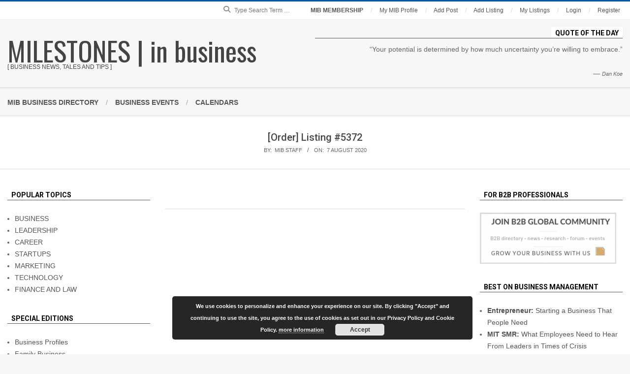

--- FILE ---
content_type: text/html; charset=UTF-8
request_url: https://milestones.business/acadp_payments/order-listing-5372/
body_size: 278525
content:
<!DOCTYPE html>
<html lang="en-US" class="no-js">

<head>
<meta charset="UTF-8" />
<meta name='robots' content='index, follow, max-image-preview:large, max-snippet:-1, max-video-preview:-1' />
	<style>img:is([sizes="auto" i], [sizes^="auto," i]) { contain-intrinsic-size: 3000px 1500px }</style>
	<meta name="viewport" content="width=device-width, initial-scale=1" />
<meta name="generator" content="Magazine Hoot 55551.4.0" />

	<!-- This site is optimized with the Yoast SEO plugin v26.2 - https://yoast.com/wordpress/plugins/seo/ -->
	<title>[Order] Listing #5372 | MILESTONES | in business</title>
	<link rel="canonical" href="https://milestones.business/acadp_payments/order-listing-5372/" />
	<meta property="og:locale" content="en_US" />
	<meta property="og:type" content="article" />
	<meta property="og:title" content="[Order] Listing #5372 - MILESTONES | in business" />
	<meta property="og:description" content="MIB StaffMIB Staff is a collective of journalists, covering the topics of economy, financial law andRead More &rarr;" />
	<meta property="og:url" content="https://milestones.business/acadp_payments/order-listing-5372/" />
	<meta property="og:site_name" content="MILESTONES | in business" />
	<meta name="twitter:card" content="summary_large_image" />
	<script type="application/ld+json" class="yoast-schema-graph">{"@context":"https://schema.org","@graph":[{"@type":"WebPage","@id":"https://milestones.business/acadp_payments/order-listing-5372/","url":"https://milestones.business/acadp_payments/order-listing-5372/","name":"[Order] Listing #5372 - MILESTONES | in business","isPartOf":{"@id":"https://milestones.business/#website"},"datePublished":"2020-08-07T15:46:45+00:00","breadcrumb":{"@id":"https://milestones.business/acadp_payments/order-listing-5372/#breadcrumb"},"inLanguage":"en-US","potentialAction":[{"@type":"ReadAction","target":["https://milestones.business/acadp_payments/order-listing-5372/"]}]},{"@type":"BreadcrumbList","@id":"https://milestones.business/acadp_payments/order-listing-5372/#breadcrumb","itemListElement":[{"@type":"ListItem","position":1,"name":"Home","item":"https://milestones.business/"},{"@type":"ListItem","position":2,"name":"Payment History","item":"https://milestones.business/acadp_payments/"},{"@type":"ListItem","position":3,"name":"[Order] Listing #5372"}]},{"@type":"WebSite","@id":"https://milestones.business/#website","url":"https://milestones.business/","name":"MILESTONES | in business","description":"[ business news, tales and tips ]","potentialAction":[{"@type":"SearchAction","target":{"@type":"EntryPoint","urlTemplate":"https://milestones.business/?s={search_term_string}"},"query-input":{"@type":"PropertyValueSpecification","valueRequired":true,"valueName":"search_term_string"}}],"inLanguage":"en-US"}]}</script>
	<!-- / Yoast SEO plugin. -->


<link rel='dns-prefetch' href='//static.addtoany.com' />
<link rel='dns-prefetch' href='//fonts.googleapis.com' />
<link rel="alternate" type="application/rss+xml" title="MILESTONES | in business &raquo; Feed" href="https://milestones.business/feed/" />
<link rel="alternate" type="application/rss+xml" title="MILESTONES | in business &raquo; Comments Feed" href="https://milestones.business/comments/feed/" />
<link rel="profile" href="http://gmpg.org/xfn/11" />
<script type="text/javascript">
/* <![CDATA[ */
window._wpemojiSettings = {"baseUrl":"https:\/\/s.w.org\/images\/core\/emoji\/16.0.1\/72x72\/","ext":".png","svgUrl":"https:\/\/s.w.org\/images\/core\/emoji\/16.0.1\/svg\/","svgExt":".svg","source":{"concatemoji":"https:\/\/milestones.business\/wp-includes\/js\/wp-emoji-release.min.js?ver=6.8.3"}};
/*! This file is auto-generated */
!function(s,n){var o,i,e;function c(e){try{var t={supportTests:e,timestamp:(new Date).valueOf()};sessionStorage.setItem(o,JSON.stringify(t))}catch(e){}}function p(e,t,n){e.clearRect(0,0,e.canvas.width,e.canvas.height),e.fillText(t,0,0);var t=new Uint32Array(e.getImageData(0,0,e.canvas.width,e.canvas.height).data),a=(e.clearRect(0,0,e.canvas.width,e.canvas.height),e.fillText(n,0,0),new Uint32Array(e.getImageData(0,0,e.canvas.width,e.canvas.height).data));return t.every(function(e,t){return e===a[t]})}function u(e,t){e.clearRect(0,0,e.canvas.width,e.canvas.height),e.fillText(t,0,0);for(var n=e.getImageData(16,16,1,1),a=0;a<n.data.length;a++)if(0!==n.data[a])return!1;return!0}function f(e,t,n,a){switch(t){case"flag":return n(e,"\ud83c\udff3\ufe0f\u200d\u26a7\ufe0f","\ud83c\udff3\ufe0f\u200b\u26a7\ufe0f")?!1:!n(e,"\ud83c\udde8\ud83c\uddf6","\ud83c\udde8\u200b\ud83c\uddf6")&&!n(e,"\ud83c\udff4\udb40\udc67\udb40\udc62\udb40\udc65\udb40\udc6e\udb40\udc67\udb40\udc7f","\ud83c\udff4\u200b\udb40\udc67\u200b\udb40\udc62\u200b\udb40\udc65\u200b\udb40\udc6e\u200b\udb40\udc67\u200b\udb40\udc7f");case"emoji":return!a(e,"\ud83e\udedf")}return!1}function g(e,t,n,a){var r="undefined"!=typeof WorkerGlobalScope&&self instanceof WorkerGlobalScope?new OffscreenCanvas(300,150):s.createElement("canvas"),o=r.getContext("2d",{willReadFrequently:!0}),i=(o.textBaseline="top",o.font="600 32px Arial",{});return e.forEach(function(e){i[e]=t(o,e,n,a)}),i}function t(e){var t=s.createElement("script");t.src=e,t.defer=!0,s.head.appendChild(t)}"undefined"!=typeof Promise&&(o="wpEmojiSettingsSupports",i=["flag","emoji"],n.supports={everything:!0,everythingExceptFlag:!0},e=new Promise(function(e){s.addEventListener("DOMContentLoaded",e,{once:!0})}),new Promise(function(t){var n=function(){try{var e=JSON.parse(sessionStorage.getItem(o));if("object"==typeof e&&"number"==typeof e.timestamp&&(new Date).valueOf()<e.timestamp+604800&&"object"==typeof e.supportTests)return e.supportTests}catch(e){}return null}();if(!n){if("undefined"!=typeof Worker&&"undefined"!=typeof OffscreenCanvas&&"undefined"!=typeof URL&&URL.createObjectURL&&"undefined"!=typeof Blob)try{var e="postMessage("+g.toString()+"("+[JSON.stringify(i),f.toString(),p.toString(),u.toString()].join(",")+"));",a=new Blob([e],{type:"text/javascript"}),r=new Worker(URL.createObjectURL(a),{name:"wpTestEmojiSupports"});return void(r.onmessage=function(e){c(n=e.data),r.terminate(),t(n)})}catch(e){}c(n=g(i,f,p,u))}t(n)}).then(function(e){for(var t in e)n.supports[t]=e[t],n.supports.everything=n.supports.everything&&n.supports[t],"flag"!==t&&(n.supports.everythingExceptFlag=n.supports.everythingExceptFlag&&n.supports[t]);n.supports.everythingExceptFlag=n.supports.everythingExceptFlag&&!n.supports.flag,n.DOMReady=!1,n.readyCallback=function(){n.DOMReady=!0}}).then(function(){return e}).then(function(){var e;n.supports.everything||(n.readyCallback(),(e=n.source||{}).concatemoji?t(e.concatemoji):e.wpemoji&&e.twemoji&&(t(e.twemoji),t(e.wpemoji)))}))}((window,document),window._wpemojiSettings);
/* ]]> */
</script>
<!-- milestones.business is managing ads with Advanced Ads 2.0.13 – https://wpadvancedads.com/ --><script id="miles-ready">
			window.advanced_ads_ready=function(e,a){a=a||"complete";var d=function(e){return"interactive"===a?"loading"!==e:"complete"===e};d(document.readyState)?e():document.addEventListener("readystatechange",(function(a){d(a.target.readyState)&&e()}),{once:"interactive"===a})},window.advanced_ads_ready_queue=window.advanced_ads_ready_queue||[];		</script>
		
		<style type="text/css">
			.mistape-test, .mistape_mistake_inner {color: #990f3d !important;}
			#mistape_dialog h2::before, #mistape_dialog .mistape_action, .mistape-letter-back {background-color: #990f3d !important; }
			#mistape_reported_text:before, #mistape_reported_text:after {border-color: #990f3d !important;}
            .mistape-letter-front .front-left {border-left-color: #990f3d !important;}
            .mistape-letter-front .front-right {border-right-color: #990f3d !important;}
            .mistape-letter-front .front-bottom, .mistape-letter-back > .mistape-letter-back-top, .mistape-letter-top {border-bottom-color: #990f3d !important;}
            .mistape-logo svg {fill: #990f3d !important;}
		</style>
		<link rel='stylesheet' id='pt-cv-public-style-css' href='https://milestones.business/wp-content/plugins/content-views-query-and-display-post-page/public/assets/css/cv.css?ver=4.2' type='text/css' media='all' />
<link rel='stylesheet' id='fpw_styles_css-css' href='https://milestones.business/wp-content/plugins/feature-a-page-widget/css/fpw_styles.css?ver=2.1.0' type='text/css' media='all' />
<style id='wp-emoji-styles-inline-css' type='text/css'>

	img.wp-smiley, img.emoji {
		display: inline !important;
		border: none !important;
		box-shadow: none !important;
		height: 1em !important;
		width: 1em !important;
		margin: 0 0.07em !important;
		vertical-align: -0.1em !important;
		background: none !important;
		padding: 0 !important;
	}
</style>
<link rel='stylesheet' id='quotescollection-block-quotes-css' href='https://milestones.business/wp-content/plugins/quotes-collection/blocks/quotes/style.css?ver=1552452803' type='text/css' media='all' />
<link rel='stylesheet' id='quotescollection-block-random-quote-css' href='https://milestones.business/wp-content/plugins/quotes-collection/blocks/random-quote/style.css?ver=1552452803' type='text/css' media='all' />
<style id='wppb-edit-profile-style-inline-css' type='text/css'>


</style>
<style id='wppb-login-style-inline-css' type='text/css'>


</style>
<style id='wppb-recover-password-style-inline-css' type='text/css'>


</style>
<style id='wppb-register-style-inline-css' type='text/css'>


</style>
<link rel='stylesheet' id='json-reader-plugin-css' href='https://milestones.business/wp-content/plugins/ab_tweets/style.css?ver=6.8.3' type='text/css' media='all' />
<link rel='stylesheet' id='bcct_style-css' href='https://milestones.business/wp-content/plugins/better-click-to-tweet/assets/css/styles.css?ver=3.0' type='text/css' media='all' />
<link rel='stylesheet' id='contact-form-7-css' href='https://milestones.business/wp-content/plugins/contact-form-7/includes/css/styles.css?ver=6.1.2' type='text/css' media='all' />
<link rel='stylesheet' id='cprp_slider_style-css' href='https://milestones.business/wp-content/plugins/cp-related-posts/styles/anythingslider.css?ver=pro' type='text/css' media='all' />
<link rel='stylesheet' id='cprp_style-css' href='https://milestones.business/wp-content/plugins/cp-related-posts/styles/cprp.css?ver=1.2.0' type='text/css' media='all' />
<link rel='stylesheet' id='dwqa-style-css' href='https://milestones.business/wp-content/plugins/dw-question-answer/templates/assets/css/style.css?ver=180720161357' type='text/css' media='all' />
<link rel='stylesheet' id='dwqa-rtl-css' href='https://milestones.business/wp-content/plugins/dw-question-answer/templates/assets/css/rtl.css?ver=180720161357' type='text/css' media='all' />
<link rel='stylesheet' id='dashicons-css' href='https://milestones.business/wp-includes/css/dashicons.min.css?ver=6.8.3' type='text/css' media='all' />
<link rel='stylesheet' id='easy-pull-quotes-css' href='https://milestones.business/wp-content/plugins/easy-pull-quotes/public/css/easy-pull-quotes-public.css?ver=1.0.0' type='text/css' media='all' />
<link rel='stylesheet' id='hbu-public-style-css' href='https://milestones.business/wp-content/plugins/hero-banner-ultimate/assets/css/hbu-public-style.min.css?ver=1.3.4' type='text/css' media='all' />
<link rel='stylesheet' id='perfect-pullquotes-styles-css' href='https://milestones.business/wp-content/plugins/perfect-pullquotes/perfect-pullquotes.css?ver=1.7.5' type='text/css' media='all' />
<link rel='stylesheet' id='SFSImainCss-css' href='https://milestones.business/wp-content/plugins/ultimate-social-media-icons/css/sfsi-style.css?ver=2.9.5' type='text/css' media='all' />
<link rel='stylesheet' id='postspagesdefaultcssforwpbooklist-css' href='https://milestones.business/wp-content/plugins/wpbooklist/assets/css/wpbooklist-posts-pages-default.css?ver=6.2.1' type='text/css' media='all' />
<link rel='stylesheet' id='mistape-front-css' href='https://milestones.business/wp-content/plugins/mistape/assets/css/mistape-front.css?ver=1.3.9' type='text/css' media='all' />
<link rel='stylesheet' id='quotescollection-css' href='https://milestones.business/wp-content/plugins/quotes-collection/css/quotes-collection.css?ver=2.5.2' type='text/css' media='all' />
<link rel='stylesheet' id='wordpress-popular-posts-css-css' href='https://milestones.business/wp-content/plugins/wordpress-popular-posts/assets/css/wpp.css?ver=6.1.1' type='text/css' media='all' />
<link rel='stylesheet' id='maghoot-google-fonts-css' href='//fonts.googleapis.com/css?family=Roboto%3A400%2C500%2C700%7COswald%3A400%7COpen%2BSans%3A300%2C400%2C400i%2C600%2C600i%2C700%2C700i%2C800&#038;subset=latin' type='text/css' media='all' />
<link rel='stylesheet' id='hybrid-gallery-css' href='https://milestones.business/wp-content/themes/magazine-hoot/hybrid/css/gallery.min.css?ver=4.0.0' type='text/css' media='all' />
<link rel='stylesheet' id='font-awesome-css' href='https://milestones.business/wp-content/themes/magazine-hoot/hybrid/extend/css/font-awesome.css?ver=4.7.0' type='text/css' media='all' />
<link rel='stylesheet' id='upw_theme_standard-css' href='https://milestones.business/wp-content/plugins/ultimate-posts-widget/css/upw-theme-standard.min.css?ver=6.8.3' type='text/css' media='all' />
<link rel='stylesheet' id='advanced-classifieds-and-directory-pro-bootstrap-css' href='https://milestones.business/wp-content/plugins/advanced-classifieds-and-directory-pro/public/css/acadp-bootstrap.css?ver=3.3.5' type='text/css' media='all' />
<link rel='stylesheet' id='advanced-classifieds-and-directory-pro-css' href='https://milestones.business/wp-content/plugins/advanced-classifieds-and-directory-pro/public/css/acadp-public.css?ver=1.5.7' type='text/css' media='all' />
<link rel='stylesheet' id='hybridextend-style-css' href='https://milestones.business/wp-content/themes/magazine-hoot/style.css?ver=55551.4.0' type='text/css' media='all' />
<style id='hybridextend-style-inline-css' type='text/css'>


.hgrid {
	max-width: 1380px;
} 
a,.widget .view-all a:hover {
	color: #0f5499;
} 
a:hover {
	color: #0b3f73;
} 
.accent-typo,.cat-label {
	background: #0f5499;
	color: #ffffff;
} 
.cat-typo-931 {
	background: #2279d2;
	color: #ffffff;
	border-color: #2279d2;
} 
.cat-typo-942 {
	background: #1aa331;
	color: #ffffff;
	border-color: #1aa331;
} 
.cat-typo-902 {
	background: #f7b528;
	color: #ffffff;
	border-color: #f7b528;
} 
.cat-typo-1019 {
	background: #21bad5;
	color: #ffffff;
	border-color: #21bad5;
} 
.cat-typo-1011 {
	background: #ee559d;
	color: #ffffff;
	border-color: #ee559d;
} 
.cat-typo-963 {
	background: #bcba08;
	color: #ffffff;
	border-color: #bcba08;
} 
.cat-typo-5 {
	background: #2279d2;
	color: #ffffff;
	border-color: #2279d2;
} 
.cat-typo-440 {
	background: #1aa331;
	color: #ffffff;
	border-color: #1aa331;
} 
.cat-typo-22 {
	background: #f7b528;
	color: #ffffff;
	border-color: #f7b528;
} 
.cat-typo-65 {
	background: #21bad5;
	color: #ffffff;
	border-color: #21bad5;
} 
.cat-typo-904 {
	background: #ee559d;
	color: #ffffff;
	border-color: #ee559d;
} 
.cat-typo-932 {
	background: #bcba08;
	color: #ffffff;
	border-color: #bcba08;
} 
.cat-typo-956 {
	background: #2279d2;
	color: #ffffff;
	border-color: #2279d2;
} 
.cat-typo-929 {
	background: #1aa331;
	color: #ffffff;
	border-color: #1aa331;
} 
.cat-typo-935 {
	background: #f7b528;
	color: #ffffff;
	border-color: #f7b528;
} 
.cat-typo-1253 {
	background: #21bad5;
	color: #ffffff;
	border-color: #21bad5;
} 
.cat-typo-198 {
	background: #ee559d;
	color: #ffffff;
	border-color: #ee559d;
} 
.cat-typo-116 {
	background: #bcba08;
	color: #ffffff;
	border-color: #bcba08;
} 
.cat-typo-901 {
	background: #2279d2;
	color: #ffffff;
	border-color: #2279d2;
} 
.cat-typo-423 {
	background: #1aa331;
	color: #ffffff;
	border-color: #1aa331;
} 
.cat-typo-6 {
	background: #f7b528;
	color: #ffffff;
	border-color: #f7b528;
} 
.cat-typo-899 {
	background: #21bad5;
	color: #ffffff;
	border-color: #21bad5;
} 
.cat-typo-928 {
	background: #ee559d;
	color: #ffffff;
	border-color: #ee559d;
} 
.cat-typo-930 {
	background: #bcba08;
	color: #ffffff;
	border-color: #bcba08;
} 
.cat-typo-959 {
	background: #2279d2;
	color: #ffffff;
	border-color: #2279d2;
} 
.cat-typo-933 {
	background: #1aa331;
	color: #ffffff;
	border-color: #1aa331;
} 
.cat-typo-8 {
	background: #f7b528;
	color: #ffffff;
	border-color: #f7b528;
} 
.cat-typo-47 {
	background: #21bad5;
	color: #ffffff;
	border-color: #21bad5;
} 
.cat-typo-3 {
	background: #ee559d;
	color: #ffffff;
	border-color: #ee559d;
} 
.cat-typo-45 {
	background: #bcba08;
	color: #ffffff;
	border-color: #bcba08;
} 
.cat-typo-4 {
	background: #2279d2;
	color: #ffffff;
	border-color: #2279d2;
} 
.cat-typo-898 {
	background: #1aa331;
	color: #ffffff;
	border-color: #1aa331;
} 
.cat-typo-56 {
	background: #f7b528;
	color: #ffffff;
	border-color: #f7b528;
} 
.cat-typo-173 {
	background: #21bad5;
	color: #ffffff;
	border-color: #21bad5;
} 
.cat-typo-957 {
	background: #ee559d;
	color: #ffffff;
	border-color: #ee559d;
} 
.cat-typo-146 {
	background: #bcba08;
	color: #ffffff;
	border-color: #bcba08;
} 
.cat-typo-895 {
	background: #2279d2;
	color: #ffffff;
	border-color: #2279d2;
} 
.cat-typo-903 {
	background: #1aa331;
	color: #ffffff;
	border-color: #1aa331;
} 
.cat-typo-896 {
	background: #f7b528;
	color: #ffffff;
	border-color: #f7b528;
} 
.cat-typo-1172 {
	background: #21bad5;
	color: #ffffff;
	border-color: #21bad5;
} 
.cat-typo-883 {
	background: #ee559d;
	color: #ffffff;
	border-color: #ee559d;
} 
.cat-typo-882 {
	background: #bcba08;
	color: #ffffff;
	border-color: #bcba08;
} 
.cat-typo-953 {
	background: #2279d2;
	color: #ffffff;
	border-color: #2279d2;
} 
.cat-typo-201 {
	background: #1aa331;
	color: #ffffff;
	border-color: #1aa331;
} 
.cat-typo-2 {
	background: #f7b528;
	color: #ffffff;
	border-color: #f7b528;
} 
.cat-typo-1121 {
	background: #21bad5;
	color: #ffffff;
	border-color: #21bad5;
} 
.cat-typo-42 {
	background: #ee559d;
	color: #ffffff;
	border-color: #ee559d;
} 
.cat-typo-894 {
	background: #bcba08;
	color: #ffffff;
	border-color: #bcba08;
} 
.cat-typo-193 {
	background: #2279d2;
	color: #ffffff;
	border-color: #2279d2;
} 
.cat-typo-909 {
	background: #1aa331;
	color: #ffffff;
	border-color: #1aa331;
} 
.cat-typo-897 {
	background: #f7b528;
	color: #ffffff;
	border-color: #f7b528;
} 
.cat-typo-912 {
	background: #21bad5;
	color: #ffffff;
	border-color: #21bad5;
} 
.cat-typo-1018 {
	background: #ee559d;
	color: #ffffff;
	border-color: #ee559d;
} 
.cat-typo-881 {
	background: #bcba08;
	color: #ffffff;
	border-color: #bcba08;
} 
.cat-typo-893 {
	background: #2279d2;
	color: #ffffff;
	border-color: #2279d2;
} 
.cat-typo-18 {
	background: #1aa331;
	color: #ffffff;
	border-color: #1aa331;
} 
.cat-typo-19 {
	background: #f7b528;
	color: #ffffff;
	border-color: #f7b528;
} 
.cat-typo-954 {
	background: #21bad5;
	color: #ffffff;
	border-color: #21bad5;
} 
.invert-typo {
	color: #ffffff;
} 
.enforce-typo {
	background: #ffffff;
} 
input[type="submit"], #submit, .button {
	background: #0f5499;
	color: #ffffff;
} 
input[type="submit"]:hover, #submit:hover, .button:hover {
	background: #0b3f73;
	color: #ffffff;
} 
body {
	background-color: #f7f7f7;
	border-color: #0f5499;
} 
#topbar, #main.main, #header-supplementary,.sub-footer {
	background: #ffffff;
} 
#site-title {
	text-transform: uppercase;
} 
.site-logo-with-icon #site-title i {
	font-size: 50px;
} 
.site-logo-mixed-image img {
	max-width: 200px;
} 
.site-title-line b, .site-title-line em, .site-title-line strong {
	color: #0f5499;
} 
.menu-items > li.current-menu-item > a, .menu-items > li.current-menu-ancestor > a, .menu-items > li:hover > a,.sf-menu ul li:hover > a, .sf-menu ul li.current-menu-ancestor > a, .sf-menu ul li.current-menu-item > a {
	color: #0f5499;
} 
.entry-footer .entry-byline {
	color: #0f5499;
} 
.more-link {
	border-color: #0f5499;
	color: #0f5499;
} 
.more-link a {
	background: #0f5499;
	color: #ffffff;
} 
.more-link a:hover {
	background: #0b3f73;
	color: #ffffff;
} 
.lSSlideOuter .lSPager.lSpg > li:hover a, .lSSlideOuter .lSPager.lSpg > li.active a {
	background-color: #0f5499;
} 
.frontpage-area.module-bg-accent {
	background-color: #0f5499;
} 
.widget-title > span.accent-typo {
	border-color: #0f5499;
} 
.content-block-style3 .content-block-icon {
	background: #ffffff;
} 
.content-block-icon i {
	color: #0f5499;
} 
.icon-style-circle, .icon-style-square {
	border-color: #0f5499;
} 
.content-block-column .more-link a {
	color: #0f5499;
} 
.content-block-column .more-link a:hover {
	color: #ffffff;
} 
#infinite-handle span {
	background: #0f5499;
	color: #ffffff;
} 
</style>
<link rel='stylesheet' id='addtoany-css' href='https://milestones.business/wp-content/plugins/add-to-any/addtoany.min.css?ver=1.16' type='text/css' media='all' />
<link rel='stylesheet' id='forget-about-shortcode-buttons-css' href='https://milestones.business/wp-content/plugins/forget-about-shortcode-buttons/public/css/button-styles.css?ver=2.1.3' type='text/css' media='all' />
<link rel='stylesheet' id='rpt-css' href='https://milestones.business/wp-content/plugins/dk-pricr-responsive-pricing-table/inc/css/rpt_style.min.css?ver=5.1.12' type='text/css' media='all' />
<link rel='stylesheet' id='author-bio-box-styles-css' href='https://milestones.business/wp-content/plugins/author-bio-box/assets/css/author-bio-box.css?ver=3.4.1' type='text/css' media='all' />
<link rel='stylesheet' id='wppb_stylesheet-css' href='https://milestones.business/wp-content/plugins/profile-builder/assets/css/style-front-end.css?ver=3.14.7' type='text/css' media='all' />
<script type="text/javascript" src="https://milestones.business/wp-includes/js/jquery/jquery.min.js?ver=3.7.1" id="jquery-core-js"></script>
<script type="text/javascript" src="https://milestones.business/wp-includes/js/jquery/jquery-migrate.min.js?ver=3.4.1" id="jquery-migrate-js"></script>
<script type="text/javascript" id="addtoany-core-js-before">
/* <![CDATA[ */
window.a2a_config=window.a2a_config||{};a2a_config.callbacks=[];a2a_config.overlays=[];a2a_config.templates={};
/* ]]> */
</script>
<script type="text/javascript" defer src="https://static.addtoany.com/menu/page.js" id="addtoany-core-js"></script>
<script type="text/javascript" defer src="https://milestones.business/wp-content/plugins/add-to-any/addtoany.min.js?ver=1.1" id="addtoany-jquery-js"></script>
<script type="text/javascript" id="quotescollection-js-extra">
/* <![CDATA[ */
var quotescollectionAjax = {"ajaxUrl":"https:\/\/milestones.business\/wp-admin\/admin-ajax.php","nonce":"65439cc607","nextQuote":"Next quote \u00bb","loading":"Loading...","error":"Error getting quote","autoRefreshMax":"20","autoRefreshCount":"0"};
/* ]]> */
</script>
<script type="text/javascript" src="https://milestones.business/wp-content/plugins/quotes-collection/js/quotes-collection.js?ver=2.5.2" id="quotescollection-js"></script>
<script type="application/json" id="wpp-json">
/* <![CDATA[ */
{"sampling_active":0,"sampling_rate":100,"ajax_url":"https:\/\/milestones.business\/wp-json\/wordpress-popular-posts\/v1\/popular-posts","api_url":"https:\/\/milestones.business\/wp-json\/wordpress-popular-posts","ID":5373,"token":"71605bea45","lang":0,"debug":0}
/* ]]> */
</script>
<script type="text/javascript" src="https://milestones.business/wp-content/plugins/wordpress-popular-posts/assets/js/wpp.min.js?ver=6.1.1" id="wpp-js-js"></script>
<script type="text/javascript" src="https://milestones.business/wp-content/themes/magazine-hoot/js/modernizr.custom.js?ver=2.8.3" id="maghoot-modernizr-js"></script>
<script type="text/javascript" src="https://milestones.business/wp-content/plugins/dk-pricr-responsive-pricing-table/inc/js/rpt.min.js?ver=5.1.12" id="rpt-js"></script>
<link rel="https://api.w.org/" href="https://milestones.business/wp-json/" /><link rel="EditURI" type="application/rsd+xml" title="RSD" href="https://milestones.business/xmlrpc.php?rsd" />
<meta name="generator" content="WordPress 6.8.3" />
<link rel='shortlink' href='https://milestones.business/?p=5373' />
<link rel="alternate" title="oEmbed (JSON)" type="application/json+oembed" href="https://milestones.business/wp-json/oembed/1.0/embed?url=https%3A%2F%2Fmilestones.business%2Facadp_payments%2Forder-listing-5372%2F" />
<link rel="alternate" title="oEmbed (XML)" type="text/xml+oembed" href="https://milestones.business/wp-json/oembed/1.0/embed?url=https%3A%2F%2Fmilestones.business%2Facadp_payments%2Forder-listing-5372%2F&#038;format=xml" />

<link rel="stylesheet" href="https://milestones.business/wp-content/plugins/count-per-day/counter.css" type="text/css" />
	        <style>
	            .ili-indent{padding-left:40px !important;overflow:hidden}	        </style>
	    <!-- Stream WordPress user activity plugin v4.1.1 -->
<meta name="follow.[base64]" content="q1aXzJTDuTYU3fEWrj1C"/><script type="text/javascript">var ajaxurl = "https://milestones.business/wp-admin/admin-ajax.php"</script>            <style id="wpp-loading-animation-styles">@-webkit-keyframes bgslide{from{background-position-x:0}to{background-position-x:-200%}}@keyframes bgslide{from{background-position-x:0}to{background-position-x:-200%}}.wpp-widget-placeholder,.wpp-widget-block-placeholder{margin:0 auto;width:60px;height:3px;background:#dd3737;background:linear-gradient(90deg,#dd3737 0%,#571313 10%,#dd3737 100%);background-size:200% auto;border-radius:3px;-webkit-animation:bgslide 1s infinite linear;animation:bgslide 1s infinite linear}</style>
            <!-- Analytics by WP Statistics - https://wp-statistics.com -->
<!-- SEO meta tags powered by SmartCrawl https://wpmudev.com/project/smartcrawl-wordpress-seo/ -->
<link rel="canonical" href="https://milestones.business/acadp_payments/order-listing-5372/" />
<script type="application/ld+json">{"@context":"https:\/\/schema.org","@graph":[{"@type":"Organization","@id":"https:\/\/milestones.business\/#schema-publishing-organization","url":"https:\/\/milestones.business","name":"MILESTONES | in business"},{"@type":"WebSite","@id":"https:\/\/milestones.business\/#schema-website","url":"https:\/\/milestones.business","name":"MILESTONES | in business","encoding":"UTF-8","potentialAction":{"@type":"SearchAction","target":"https:\/\/milestones.business\/search\/{search_term_string}\/","query-input":"required name=search_term_string"}},{"@type":"BreadcrumbList","@id":"https:\/\/milestones.business\/acadp_payments\/order-listing-5372?page&acadp_payments=order-listing-5372&post_type=acadp_payments&name=order-listing-5372\/#breadcrumb","itemListElement":[{"@type":"ListItem","position":1,"name":"Home","item":"https:\/\/milestones.business"},{"@type":"ListItem","position":2,"name":"Payment History","item":"https:\/\/milestones.business\/acadp_payments\/"},{"@type":"ListItem","position":3,"name":"[Order] Listing #5372"}]},{"@type":"Person","@id":"https:\/\/milestones.business\/#schema-author","name":"MIB Staff","url":"https:\/\/milestones.business","description":"MIB Staff is a collective of journalists, covering the topics of economy, financial law and entrepreneurship as well as building online profiles of world-renowned business leaders."},{"@type":"WebPage","@id":"https:\/\/milestones.business\/acadp_payments\/order-listing-5372\/#schema-webpage","isPartOf":{"@id":"https:\/\/milestones.business\/#schema-website"},"publisher":{"@id":"https:\/\/milestones.business\/#schema-publishing-organization"},"url":"https:\/\/milestones.business\/acadp_payments\/order-listing-5372\/"},{"@type":"Article","mainEntityOfPage":{"@id":"https:\/\/milestones.business\/acadp_payments\/order-listing-5372\/#schema-webpage"},"author":{"@id":"https:\/\/milestones.business\/#schema-author"},"publisher":{"@id":"https:\/\/milestones.business\/#schema-publishing-organization"},"dateModified":"2020-08-07T16:46:45","datePublished":"2020-08-07T16:46:45","headline":"[Order] Listing #5372 | MILESTONES | in business","description":"","name":"[Order] Listing #5372"}]}</script>
<meta property="og:type" content="article" />
<meta property="og:url" content="https://milestones.business/acadp_payments/order-listing-5372/" />
<meta property="og:title" content="[Order] Listing #5372 | MILESTONES | in business" />
<meta property="article:published_time" content="2020-08-07T16:46:45" />
<meta property="article:author" content="MIB Staff" />
<meta name="twitter:card" content="summary" />
<meta name="twitter:title" content="[Order] Listing #5372 | MILESTONES | in business" />
<!-- /SEO -->
<link rel="icon" href="https://milestones.business/wp-content/uploads/2018/07/m-1.png" sizes="32x32" />
<link rel="icon" href="https://milestones.business/wp-content/uploads/2018/07/m-1.png" sizes="192x192" />
<link rel="apple-touch-icon" href="https://milestones.business/wp-content/uploads/2018/07/m-1.png" />
<meta name="msapplication-TileImage" content="https://milestones.business/wp-content/uploads/2018/07/m-1.png" />
		<style type="text/css" id="wp-custom-css">
			/*
You can add your own CSS here.

Click the help icon above to learn more.
*/

.entry-meta {display:none !important;}
	.home .entry-meta { display: none; }
	.entry-footer {display:none !important;}
	.home .entry-footer { display: none; }
p.comments-closed {
   display: none !important;
}




.bcat_photo_div{
	width:175px; border:0px solid red; height:100px; float:left;  margin-right:20px;  overflow: hidden;
	
}
img.bcat_photo{
	width:175px; float:left; margin-right:20px;
}

.bcat_content_full{
	float:left; border:0px solid green; max-width:100%;
}


.bcat_content{
	float:left; border:0px solid green; max-width:460px;
}

.bcat_content_text{
	font-size:14px;
}

@media only screen and (max-width: 780px) {
.bcat_photo_div{
	width:100%; border:0px solid red;  float:left;   overflow: hidden;
height:auto;
	padding-bottom:10px;
}
img.bcat_photo{
	width:100%; float:left; 
}

}

/*заголовки в Content Views*/
h4.pt-cv-title a{
	color:black;
}

/*Trending in Business заголовок*/
.cat-typo-1018{
	  background: #fff;
    color: #000;
    border-color: #000000;
		font-weight:bold;
}

/*Also in the News заголовок*/
.cat-typo-1019{
	  background: #fff;
    color: #666;
    border-color: #666;
		font-weight:bold;
}


/* изменения для оплаты*/
/*скрыта галочка*/
input.acadp-checkout-fee-field{
	display:none !important;
}
/* скрыта кнопка*/
form#acadp-checkout-form a.btn.btn-default{
	display:none;
}



/* AB_TWEETS*/

/*Tweet text*/
.ab_tweet p{
	font-size:14px !important; 
	line-height:1.4em !important;

}

/*account names*/
.tw_column2 a b{
	color:#000 !important;
	font-size:14px !important;
}
/*Your acount name*/
.tw_column02 a b{
	color:#000000 !important;
	font-size:12px !important;
}
/* @Twitter name and date*/
.tw_column2 a span.ab_x_date{
	color:#000 !important;	
	font-size:12px !important;
}
/*Retweet text*/
.tw_column2 a .ab_x_retweet{
	line-height:1.5em;  
	display: inline-block;
	color:#000 !important;
	font-size:12px !important;
}

		</style>
			<!-- Fonts Plugin CSS - https://fontsplugin.com/ -->
	<style>
			</style>
	<!-- Fonts Plugin CSS -->
	

</head>

<body class="wordpress ltr en en-us parent-theme y2025 m11 d22 h21 saturday logged-out singular singular-acadp_payments singular-acadp_payments-5373 acadp_payments-template-default sfsi_actvite_theme_black aa-prefix-miles-" dir="ltr" itemscope="itemscope" itemtype="http://schema.org/WebPage" style="display:none;">

	<!--[if lte IE 9]><p class="chromeframe">You are using an outdated browser (IE 8 or before). For a better user experience, we recommend <a href="http://browsehappy.com/">upgrading your browser today</a> or <a href="http://www.google.com/chromeframe/?redirect=true">installing Google Chrome Frame</a></p><![endif]-->	<div id="topbar" class=" topbar  inline_nav social-icons-invert hgrid-stretch">
		<div class="hgrid">
			<div class="hgrid-span-12">

				<div class="topbar-inner table">
					
											<div id="topbar-right" class="table-cell-mid">
							<div class="topbar-right-inner">
								<section id="search-2" class="widget widget_search"><div class="searchbody"><form method="get" class="searchform" action="https://milestones.business/" ><label for="s" class="screen-reader-text">Search</label><i class="fa fa-search"></i><input type="text" class="searchtext" name="s" placeholder="Type Search Term &hellip;" value="" /><input type="submit" class="submit forcehide" name="submit" value="Search" /><span class="js-search-placeholder"></span></form></div><!-- /searchbody --></section><section id="nav_menu-18" class="widget widget_nav_menu"><h3 class="widget-title"><span class="accent-typo">MIB Membership</span></h3><div class="menu-mib-membership-container"><ul id="menu-mib-membership" class="menu"><li id="menu-item-2265" class="menu-item menu-item-type-post_type menu-item-object-page menu-item-has-children menu-item-2265"><a href="https://milestones.business/mib-membership/"><span class="menu-title"><b>MIB MEMBERSHIP</b></span></a>
<ul class="sub-menu">
	<li id="menu-item-290" class="menu-item menu-item-type-post_type menu-item-object-page menu-item-290"><a href="https://milestones.business/my-mbi-profile/"><span class="menu-title">My MIB Profile</span></a></li>
	<li id="menu-item-296" class="menu-item menu-item-type-post_type menu-item-object-page menu-item-296"><a href="https://milestones.business/add-post/"><span class="menu-title">Add Post</span></a></li>
	<li id="menu-item-3606" class="menu-item menu-item-type-custom menu-item-object-custom menu-item-3606"><a href="https://milestones.business/add-your-listing/"><span class="menu-title">Add Listing</span></a></li>
	<li id="menu-item-3608" class="menu-item menu-item-type-post_type menu-item-object-page menu-item-3608"><a href="https://milestones.business/my-listings/"><span class="menu-title">My Listings</span></a></li>
	<li id="menu-item-273" class="menu-item menu-item-type-post_type menu-item-object-page menu-item-273"><a href="https://milestones.business/login/"><span class="menu-title">Login</span></a></li>
</ul>
</li>
<li id="menu-item-2917" class="menu-item menu-item-type-post_type menu-item-object-page menu-item-2917"><a href="https://milestones.business/register/"><span class="menu-title">Register</span></a></li>
</ul></div></section>							</div>
						</div>
									</div>

			</div>
		</div>
	</div>
	
	<div id="page-wrapper" class=" site-stretch page-wrapper sitewrap-narrow-left-right sidebarsN sidebars2 maghoot-cf7-style maghoot-mapp-style maghoot-jetpack-style">

		<div class="skip-link">
			<a href="#content" class="screen-reader-text">Skip to content</a>
		</div><!-- .skip-link -->

		
		<header id="header" class="site-header header-layout-primary-widget-area header-layout-secondary-bottom tablemenu" role="banner" itemscope="itemscope" itemtype="http://schema.org/WPHeader">

			
			<div id="header-primary" class=" header-part header-primary-widget-area">
				<div class="hgrid">
					<div class="table hgrid-span-12">
							<div id="branding" class="site-branding branding table-cell-mid">
		<div id="site-logo" class="site-logo-text">
			<div id="site-logo-text" class=" site-logo-text-medium"><div id="site-title" class="site-title" itemprop="headline"><a href="https://milestones.business" rel="home">MILESTONES | in business</a></div><h2 class="site-description" id="site-description" itemprop="description">[ business news, tales and tips ]</h2></div><!--logotext-->		</div>
	</div><!-- #branding -->
	<div id="header-aside" class=" header-aside table-cell-mid  header-aside-widget-area">	<div class="header-sidebar  inline_nav hgrid-stretch">
				<aside id="sidebar-header-sidebar" class="sidebar sidebar-header-sidebar" role="complementary" itemscope="itemscope" itemtype="http://schema.org/WPSideBar">
			<section id="quotescollection-2" class="widget widget_quotescollection"><h3 class="widget-title"><span class="accent-typo">Quote of the Day</span></h3>
<div class="quotescollection-quote-wrapper" id="w_quotescollection_2"><p>&#8220;Your potential is determined by how much uncertainty you&#8217;re willing to embrace.&#8221;</p>
<div class="attribution">&mdash;&nbsp;<cite class="author">Dan Koe</cite></div></div></section>		</aside>
			</div>
	</div>					</div>
				</div>
			</div>

					<div id="header-supplementary" class=" header-part header-supplementary-bottom header-supplementary-left  menu-side-none">
			<div class="hgrid">
				<div class="hgrid-span-12">
					<div class="menu-nav-box"></div>				</div>
			</div>
		</div>
		
		</header><!-- #header -->

			<div id="below-header" class=" below-header  inline_nav hgrid-stretch highlight-typo">
		<div class="hgrid">
			<div class="hgrid-span-12">
								<aside id="sidebar-below-header" class="sidebar sidebar-below-header" role="complementary" itemscope="itemscope" itemtype="http://schema.org/WPSideBar">
					<section id="nav_menu-19" class="widget widget_nav_menu"><div class="menu-top-menu-container"><ul id="menu-top-menu" class="menu"><li id="menu-item-3519" class="menu-item menu-item-type-post_type menu-item-object-page menu-item-3519"><a href="https://milestones.business/mib-business-directory/"><span class="menu-title"><b>MIB BUSINESS DIRECTORY</b></span></a></li>
<li id="menu-item-3961" class="menu-item menu-item-type-custom menu-item-object-custom menu-item-3961"><a href="https://milestones.business/focus/"><span class="menu-title"><b>BUSINESS EVENTS</b></span></a></li>
<li id="menu-item-5292" class="menu-item menu-item-type-custom menu-item-object-custom menu-item-5292"><a href="https://www.calendarpedia.co.uk/"><span class="menu-title"><b>CALENDARS</b></span></a></li>
</ul></div></section>				</aside>
							</div>
		</div>
	</div>
	
		<div id="main" class=" main">
			

				<div id="loop-meta" class="loop-meta-wrap pageheader-bg-default">
					<div class="hgrid">

						<div class=" loop-meta  hgrid-span-12" itemscope="itemscope" itemtype="http://schema.org/WebPageElement">
							<div class="entry-header">

																<h1 class=" loop-title" itemprop="headline">[Order] Listing #5372</h1>

								<div class=" loop-description" itemprop="text">
	<div class="entry-byline">

		 <div class="entry-byline-block entry-byline-author"> <span class="entry-byline-label">By:</span> <span class="entry-author" itemprop="author" itemscope="itemscope" itemtype="http://schema.org/Person"><a href="https://milestones.business" title="Posts by MIB Staff" rel="author" class="url fn n" itemprop="url"><span itemprop="name">MIB Staff</span></a></span> </div> <div class="entry-byline-block entry-byline-date"> <span class="entry-byline-label">On:</span> <time class="entry-published updated" datetime="2020-08-07T16:46:45+01:00" itemprop="datePublished" title="Friday, August 7, 2020, 4:46 pm">7 August 2020</time> </div><span class="entry-publisher" itemprop="publisher" itemscope="itemscope" itemtype="http://schema.org/Organization"><meta itemprop="name" content="MILESTONES | in business"><span itemprop="logo" itemscope itemtype="https://schema.org/ImageObject"><meta itemprop="url" content=""><meta itemprop="width" content=""><meta itemprop="height" content=""></span></span>
	</div><!-- .entry-byline -->

	</div><!-- .loop-description -->
							</div><!-- .entry-header -->
						</div><!-- .loop-meta -->

					</div>
				</div>

			
<div class="hgrid main-content-grid">

	
	<main id="content" class="content  hgrid-span-6 has-sidebar layout-narrow-left-right " role="main" itemprop="mainContentOfPage">
                  
		<div class="entry-featured-img-wrap"></div>            
			<div id="content-wrap">    

				
	<article id="post-5373" class="entry author-mib-staff post-5373 acadp_payments type-acadp_payments status-publish" itemscope="itemscope" itemtype="http://schema.org/CreativeWork">

				<header class="entry-header screen-reader-text">
			<h1 class="entry-title" itemprop="headline">[Order] Listing #5372</h1>
		</header><!-- .entry-header -->

		<div class="entry-content" itemprop="text">
                                    
			<div class="entry-the-content">
							</div>  
					</div><!-- .entry-content -->

		<div class="screen-reader-text" itemprop="datePublished" itemtype="https://schema.org/Date">2020-08-07</div>

		
	</article><!-- .entry -->

                   
			</div><!-- #content-wrap -->

			
	</main><!-- #content -->

	
	
	<aside id="sidebar-primary" class="sidebar sidebar-primary hgrid-span-3 layout-narrow-left-right " role="complementary" itemscope="itemscope" itemtype="http://schema.org/WPSideBar">

		<section id="nav_menu-15" class="widget widget_nav_menu"><h3 class="widget-title"><span class="accent-typo">Popular Topics</span></h3><div class="menu-categories-container"><ul id="menu-categories" class="menu"><li id="menu-item-711" class="menu-item menu-item-type-post_type menu-item-object-page menu-item-711"><a href="https://milestones.business/business/"><span class="menu-title">BUSINESS</span></a></li>
<li id="menu-item-707" class="menu-item menu-item-type-post_type menu-item-object-page menu-item-707"><a href="https://milestones.business/leadership/"><span class="menu-title">LEADERSHIP</span></a></li>
<li id="menu-item-694" class="menu-item menu-item-type-post_type menu-item-object-page menu-item-694"><a href="https://milestones.business/career/"><span class="menu-title">CAREER</span></a></li>
<li id="menu-item-714" class="menu-item menu-item-type-post_type menu-item-object-page menu-item-714"><a href="https://milestones.business/startups/"><span class="menu-title">STARTUPS</span></a></li>
<li id="menu-item-717" class="menu-item menu-item-type-post_type menu-item-object-page menu-item-717"><a href="https://milestones.business/marketing/"><span class="menu-title">MARKETING</span></a></li>
<li id="menu-item-724" class="menu-item menu-item-type-post_type menu-item-object-page menu-item-724"><a href="https://milestones.business/technology/"><span class="menu-title">TECHNOLOGY</span></a></li>
<li id="menu-item-720" class="menu-item menu-item-type-post_type menu-item-object-page menu-item-720"><a href="https://milestones.business/finance-and-law/"><span class="menu-title">FINANCE AND LAW</span></a></li>
</ul></div></section><section id="nav_menu-11" class="widget widget_nav_menu"><h3 class="widget-title"><span class="accent-typo">Special Editions</span></h3><div class="menu-special-editions-container"><ul id="menu-special-editions" class="menu"><li id="menu-item-1137" class="menu-item menu-item-type-post_type menu-item-object-page menu-item-1137"><a href="https://milestones.business/business-profiles/"><span class="menu-title">Business Profiles</span></a></li>
<li id="menu-item-2131" class="menu-item menu-item-type-post_type menu-item-object-page menu-item-2131"><a href="https://milestones.business/family-business/"><span class="menu-title">Family Business</span></a></li>
<li id="menu-item-1134" class="menu-item menu-item-type-post_type menu-item-object-page menu-item-1134"><a href="https://milestones.business/women-in-business/"><span class="menu-title">Women in Business</span></a></li>
<li id="menu-item-1140" class="menu-item menu-item-type-post_type menu-item-object-page menu-item-1140"><a href="https://milestones.business/young-entrepreneurs/"><span class="menu-title">Young Entrepreneurs</span></a></li>
<li id="menu-item-2273" class="menu-item menu-item-type-post_type menu-item-object-page menu-item-2273"><a href="https://milestones.business/business-and-purpose/"><span class="menu-title">Business and Purpose</span></a></li>
<li id="menu-item-6759" class="menu-item menu-item-type-post_type menu-item-object-page menu-item-6759"><a href="https://milestones.business/lifestyle-and-well-being/"><span class="menu-title">Lifestyle and Well-Being</span></a></li>
</ul></div></section><section id="maghoot-posts-list-widget-2" class="widget widget_maghoot-posts-list-widget">
<div class="posts-list-widget posts-list-style1">

	<h3 class="widget-title"><span class="cat-typo cat-typo-1018">Trending in Business</span></h3>
	<div class="posts-list-columns">
		<div class="hcolumn-1-1 posts-list-column-1 hcol-first hcol-last">
			
				<div class="posts-listunit posts-listunit-large visual-img" data-unitsize="large" data-columns="1">

					<div class="posts-listunit-image attachment-bg-hoot-medium-thumb">
							<div class="entry-featured-img-wrap"><a href="https://milestones.business/2021/08/25/national-highways-investment/" class="entry-featured-img-link"><img width="460" height="270" src="https://milestones.business/wp-content/uploads/2021/08/bridge-in-Southampton_mangopear-creative-460x270.jpg" class="attachment-hoot-medium-thumb  posts-listunit-img wp-post-image" alt="" itemscope="" decoding="async" loading="lazy" itemprop="image" /></a></div>						</div>
					<div class="posts-listunit-content">
						<h4 class="posts-listunit-title"><a href="https://milestones.business/2021/08/25/national-highways-investment/" class="posts-listunit-link">National Highways Wants Your Views on Future Road Investment</a></h4>
						<div class="posts-listunit-subtitle small">
	<div class="entry-byline">

		 <div class="entry-byline-block entry-byline-author"> <span class="entry-byline-label">By:</span> <span class="entry-author" itemprop="author" itemscope="itemscope" itemtype="http://schema.org/Person"><a href="https://milestones.business" title="Posts by Helen Macefield" rel="author" class="url fn n" itemprop="url"><span itemprop="name">Helen Macefield</span></a></span> </div> <div class="entry-byline-block entry-byline-date"> <span class="entry-byline-label">On:</span> <time class="entry-published updated" datetime="2021-08-25T14:32:03+01:00" itemprop="datePublished" title="Wednesday, August 25, 2021, 2:32 pm">25 August 2021</time> </div><span class="entry-publisher" itemprop="publisher" itemscope="itemscope" itemtype="http://schema.org/Organization"><meta itemprop="name" content="MILESTONES | in business"><span itemprop="logo" itemscope itemtype="https://schema.org/ImageObject"><meta itemprop="url" content=""><meta itemprop="width" content=""><meta itemprop="height" content=""></span></span>
	</div><!-- .entry-byline -->

	</div><div class="posts-listunit-text posts-listunit-excerpt"><p>National Highways has launched an online feedback tool for road users and those who live near to England’s motorways and</p>
</div>					</div>

					<div class="clearfix"></div>
				</div>
				<div class="posts-listunit posts-listunit-small visual-img" data-unitsize="small" data-columns="1">

					<div class="posts-listunit-image attachment-bg-thumbnail">
							<div class="entry-featured-img-wrap"><a href="https://milestones.business/2021/06/23/central-bank-digital-currencies-herald-a-new-chapter-for-the-monetary-system/" class="entry-featured-img-link"><img width="150" height="150" src="https://milestones.business/wp-content/uploads/2021/06/BIS_doganmesut_AdobeStock-150x150.jpeg" class="attachment-thumbnail  posts-listunit-img wp-post-image" alt="" itemscope="" decoding="async" loading="lazy" srcset="https://milestones.business/wp-content/uploads/2021/06/BIS_doganmesut_AdobeStock-150x150.jpeg 150w, https://milestones.business/wp-content/uploads/2021/06/BIS_doganmesut_AdobeStock-200x200.jpeg 200w" sizes="auto, (max-width: 150px) 100vw, 150px" itemprop="image" /></a></div>						</div>
					<div class="posts-listunit-content">
						<h4 class="posts-listunit-title"><a href="https://milestones.business/2021/06/23/central-bank-digital-currencies-herald-a-new-chapter-for-the-monetary-system/" class="posts-listunit-link">Central Bank Digital Currencies Herald a New Chapter for the Monetary System</a></h4>
						<div class="posts-listunit-subtitle small">
	<div class="entry-byline">

		 <div class="entry-byline-block entry-byline-author"> <span class="entry-byline-label">By:</span> <span class="entry-author" itemprop="author" itemscope="itemscope" itemtype="http://schema.org/Person"><a href="https://milestones.business" title="Posts by Joshua Simons" rel="author" class="url fn n" itemprop="url"><span itemprop="name">Joshua Simons</span></a></span> </div><span class="entry-publisher" itemprop="publisher" itemscope="itemscope" itemtype="http://schema.org/Organization"><meta itemprop="name" content="MILESTONES | in business"><span itemprop="logo" itemscope itemtype="https://schema.org/ImageObject"><meta itemprop="url" content=""><meta itemprop="width" content=""><meta itemprop="height" content=""></span></span>
	</div><!-- .entry-byline -->

	</div>					</div>

					<div class="clearfix"></div>
				</div>
				<div class="posts-listunit posts-listunit-small visual-img" data-unitsize="small" data-columns="1">

					<div class="posts-listunit-image attachment-bg-thumbnail">
							<div class="entry-featured-img-wrap"><a href="https://milestones.business/2021/06/10/basel-committee-on-cryptoasset-holdings-in-banks/" class="entry-featured-img-link"><img width="150" height="150" src="https://milestones.business/wp-content/uploads/2021/06/bitcoin-pexels-pixabay-150x150.jpg" class="attachment-thumbnail  posts-listunit-img wp-post-image" alt="" itemscope="" decoding="async" loading="lazy" srcset="https://milestones.business/wp-content/uploads/2021/06/bitcoin-pexels-pixabay-150x150.jpg 150w, https://milestones.business/wp-content/uploads/2021/06/bitcoin-pexels-pixabay-200x200.jpg 200w" sizes="auto, (max-width: 150px) 100vw, 150px" itemprop="image" /></a></div>						</div>
					<div class="posts-listunit-content">
						<h4 class="posts-listunit-title"><a href="https://milestones.business/2021/06/10/basel-committee-on-cryptoasset-holdings-in-banks/" class="posts-listunit-link">Global Banking Regulator Proposes Tougher Capital Rules for Cryptoasset Holdings in Banks</a></h4>
						<div class="posts-listunit-subtitle small">
	<div class="entry-byline">

		 <div class="entry-byline-block entry-byline-author"> <span class="entry-byline-label">By:</span> <span class="entry-author" itemprop="author" itemscope="itemscope" itemtype="http://schema.org/Person"><a href="https://milestones.business" title="Posts by Joshua Simons" rel="author" class="url fn n" itemprop="url"><span itemprop="name">Joshua Simons</span></a></span> </div><span class="entry-publisher" itemprop="publisher" itemscope="itemscope" itemtype="http://schema.org/Organization"><meta itemprop="name" content="MILESTONES | in business"><span itemprop="logo" itemscope itemtype="https://schema.org/ImageObject"><meta itemprop="url" content=""><meta itemprop="width" content=""><meta itemprop="height" content=""></span></span>
	</div><!-- .entry-byline -->

	</div>					</div>

					<div class="clearfix"></div>
				</div>
				<div class="posts-listunit posts-listunit-small visual-img" data-unitsize="small" data-columns="1">

					<div class="posts-listunit-image attachment-bg-thumbnail">
							<div class="entry-featured-img-wrap"><a href="https://milestones.business/2021/04/28/intellectual-property/" class="entry-featured-img-link"><img width="150" height="150" src="https://milestones.business/wp-content/uploads/2021/04/Intellectual-Property_New-Africa_AdobeStock-150x150.jpeg" class="attachment-thumbnail  posts-listunit-img wp-post-image" alt="" itemscope="" decoding="async" loading="lazy" srcset="https://milestones.business/wp-content/uploads/2021/04/Intellectual-Property_New-Africa_AdobeStock-150x150.jpeg 150w, https://milestones.business/wp-content/uploads/2021/04/Intellectual-Property_New-Africa_AdobeStock-200x200.jpeg 200w" sizes="auto, (max-width: 150px) 100vw, 150px" itemprop="image" /></a></div>						</div>
					<div class="posts-listunit-content">
						<h4 class="posts-listunit-title"><a href="https://milestones.business/2021/04/28/intellectual-property/" class="posts-listunit-link">It Is Never Too Early for SMEs to Consider Intellectual Property</a></h4>
						<div class="posts-listunit-subtitle small">
	<div class="entry-byline">

		 <div class="entry-byline-block entry-byline-author"> <span class="entry-byline-label">By:</span> <span class="entry-author" itemprop="author" itemscope="itemscope" itemtype="http://schema.org/Person"><a href="https://milestones.business" title="Posts by Brian Larson" rel="author" class="url fn n" itemprop="url"><span itemprop="name">Brian Larson</span></a></span> </div><span class="entry-publisher" itemprop="publisher" itemscope="itemscope" itemtype="http://schema.org/Organization"><meta itemprop="name" content="MILESTONES | in business"><span itemprop="logo" itemscope itemtype="https://schema.org/ImageObject"><meta itemprop="url" content=""><meta itemprop="width" content=""><meta itemprop="height" content=""></span></span>
	</div><!-- .entry-byline -->

	</div>					</div>

					<div class="clearfix"></div>
				</div>		</div>
		<div class="clearfix"></div>
	</div>

	
</div>

</section><section id="fpw_widget-2" class="widget widget_fpw_widget"><h3 class="widget-title"><span class="accent-typo">Sponsored: Emerging Technologies</span></h3>
<article class="fpw-clearfix fpw-layout-banner">

	<a href="https://milestones.business/2019/11/19/emerging-technologies/" class="fpw-featured-link">
		<div class="fpw-featured-image">
			<img width="400" height="150" src="https://milestones.business/wp-content/uploads/2019/11/board-400x150.jpg" class="attachment-fpw_banner size-fpw_banner wp-post-image" alt="" decoding="async" loading="lazy" itemprop="image" />		</div>
		<h3 class="fpw-page-title">Most Important Emerging Technologies for Enterprises to Invest in Today</h3>
	</a>	

	<div class="fpw-excerpt">
			</div>

</article></section><section id="hoot-posts-blocks-widget-4" class="widget widget_hoot-posts-blocks-widget">
<div class="content-blocks-widget-wrap content-blocks-posts topborder-shadow">
	<div class="content-blocks-widget-box bottomborder-none">
		<div class="content-blocks-widget" >

			<h3 class="widget-title"><span class="accent-typo">UK Top News</span></h3>
			<div class="flush-columns">
				<div class="content-block-row">
								<div class="content-block-column hcolumn-1-1 content-block-style2 visual-image">
									<div class="content-block highlight-typo">

																					<div class="content-block-visual content-block-image">
												<a href="https://milestones.business/2021/04/28/intellectual-property/" class="content-block-link"><div class="entry-featured-img-wrap"><img width="1536" height="1024" src="https://milestones.business/wp-content/uploads/2021/04/Intellectual-Property_New-Africa_AdobeStock-1536x1024.jpeg" class="attachment-1536x1536  content-block-img wp-post-image" alt="" itemscope="" decoding="async" loading="lazy" srcset="https://milestones.business/wp-content/uploads/2021/04/Intellectual-Property_New-Africa_AdobeStock-1536x1024.jpeg 1536w, https://milestones.business/wp-content/uploads/2021/04/Intellectual-Property_New-Africa_AdobeStock-300x200.jpeg 300w, https://milestones.business/wp-content/uploads/2021/04/Intellectual-Property_New-Africa_AdobeStock-1024x683.jpeg 1024w, https://milestones.business/wp-content/uploads/2021/04/Intellectual-Property_New-Africa_AdobeStock-768x512.jpeg 768w, https://milestones.business/wp-content/uploads/2021/04/Intellectual-Property_New-Africa_AdobeStock-2048x1365.jpeg 2048w, https://milestones.business/wp-content/uploads/2021/04/Intellectual-Property_New-Africa_AdobeStock-465x310.jpeg 465w, https://milestones.business/wp-content/uploads/2021/04/Intellectual-Property_New-Africa_AdobeStock-695x463.jpeg 695w, https://milestones.business/wp-content/uploads/2021/04/Intellectual-Property_New-Africa_AdobeStock-400x267.jpeg 400w" sizes="auto, (max-width: 1536px) 100vw, 1536px" itemprop="image" /></div></a>											</div>
										
										<div class="content-block-content content-block-content-hasimage">
											<h4 class="content-block-title"><a href="https://milestones.business/2021/04/28/intellectual-property/" class="content-block-link">It Is Never Too Early for SMEs to Consider Intellectual Property</a></h4>
																																</div>

									</div>
																	</div></div>			</div>

			
		</div>
	</div>
</div>

</section><section id="hoot-announce-widget-4" class="widget widget_hoot-announce-widget">
<div class="announce-widget announce-userstyle"  style="background:#000000;color:#ffffff;" >
	<a href="https://milestones.business/uk-news/" class="announce-link"><span>Click Here</span></a>	<div class="announce-box table">
					<div class="announce-box-icon table-cell-mid"><i class="fa fa-laptop"></i></div>
				<div class="announce-box-content table-cell-mid">
			<b>All UK News</b><br>Money, Business, Politics, Events		</div>
	</div>
</div></section><section id="hoot-posts-blocks-widget-7" class="widget widget_hoot-posts-blocks-widget">
<div class="content-blocks-widget-wrap content-blocks-posts topborder-shadow">
	<div class="content-blocks-widget-box bottomborder-none">
		<div class="content-blocks-widget" >

			<h3 class="widget-title"><span class="accent-typo">Trending in Global Economy</span></h3>
			<div class="flush-columns">
				<div class="content-block-row">
								<div class="content-block-column hcolumn-1-1 content-block-style2 visual-image">
									<div class="content-block highlight-typo">

																					<div class="content-block-visual content-block-image">
												<a href="https://milestones.business/2021/06/23/central-bank-digital-currencies-herald-a-new-chapter-for-the-monetary-system/" class="content-block-link"><div class="entry-featured-img-wrap"><img width="1536" height="1134" src="https://milestones.business/wp-content/uploads/2021/06/BIS_doganmesut_AdobeStock-1536x1134.jpeg" class="attachment-1536x1536  content-block-img wp-post-image" alt="" itemscope="" decoding="async" loading="lazy" srcset="https://milestones.business/wp-content/uploads/2021/06/BIS_doganmesut_AdobeStock-1536x1134.jpeg 1536w, https://milestones.business/wp-content/uploads/2021/06/BIS_doganmesut_AdobeStock-300x222.jpeg 300w, https://milestones.business/wp-content/uploads/2021/06/BIS_doganmesut_AdobeStock-1024x756.jpeg 1024w, https://milestones.business/wp-content/uploads/2021/06/BIS_doganmesut_AdobeStock-768x567.jpeg 768w, https://milestones.business/wp-content/uploads/2021/06/BIS_doganmesut_AdobeStock-2048x1512.jpeg 2048w, https://milestones.business/wp-content/uploads/2021/06/BIS_doganmesut_AdobeStock-465x343.jpeg 465w, https://milestones.business/wp-content/uploads/2021/06/BIS_doganmesut_AdobeStock-677x500.jpeg 677w, https://milestones.business/wp-content/uploads/2021/06/BIS_doganmesut_AdobeStock-400x295.jpeg 400w" sizes="auto, (max-width: 1536px) 100vw, 1536px" itemprop="image" /></div></a>											</div>
										
										<div class="content-block-content content-block-content-hasimage">
											<h4 class="content-block-title"><a href="https://milestones.business/2021/06/23/central-bank-digital-currencies-herald-a-new-chapter-for-the-monetary-system/" class="content-block-link">Central Bank Digital Currencies Herald a New Chapter for the Monetary System</a></h4>
																																</div>

									</div>
																	</div></div>			</div>

			
		</div>
	</div>
</div>

</section><section id="hoot-announce-widget-7" class="widget widget_hoot-announce-widget">
<div class="announce-widget announce-userstyle"  style="background:#000000;color:#ffffff;" >
	<a href="https://milestones.business/global-economy/" class="announce-link"><span>Click Here</span></a>	<div class="announce-box table">
					<div class="announce-box-icon table-cell-mid"><i class="fa fa-bar-chart"></i></div>
				<div class="announce-box-content table-cell-mid">
			<b>All Global Economy News</b><br>Data, Events, Regional News		</div>
	</div>
</div></section><section id="hoot-posts-blocks-widget-2" class="widget widget_hoot-posts-blocks-widget">
<div class="content-blocks-widget-wrap content-blocks-posts topborder-none">
	<div class="content-blocks-widget-box bottomborder-none">
		<div class="content-blocks-widget" >

			<h3 class="widget-title"><span class="accent-typo">Editor&#8217;s Picks</span></h3>
			<div class="flush-columns">
				<div class="content-block-row">
								<div class="content-block-column hcolumn-1-1 content-block-style4 visual-image">
									<div class="content-block no-highlight">

																					<div class="content-block-visual content-block-image">
												<a href="https://milestones.business/2021/03/08/women-on-ftse-boards-up-by-50/" class="content-block-link"><div class="entry-featured-img-wrap"><img width="690" height="500" src="https://milestones.business/wp-content/uploads/2021/03/Chief-Female-Executive_Gorodenkoff_AdobeStock-690x500.jpeg" class="attachment-hoot-large-thumb  content-block-img wp-post-image" alt="" itemscope="" decoding="async" loading="lazy" itemprop="image" /></div></a>											</div>
										
										<div class="content-block-content content-block-content-hasimage">
											<h4 class="content-block-title"><a href="https://milestones.business/2021/03/08/women-on-ftse-boards-up-by-50/" class="content-block-link">Number of Women on FTSE Boards Up By 50% in Just 5 Years</a></h4>
																																</div>

									</div>
																	</div></div><div class="content-block-row">
								<div class="content-block-column hcolumn-1-1 content-block-style4 visual-image">
									<div class="content-block no-highlight">

																					<div class="content-block-visual content-block-image">
												<a href="https://milestones.business/2021/01/23/james-simons/" class="content-block-link"><div class="entry-featured-img-wrap"><img width="690" height="500" src="https://milestones.business/wp-content/uploads/2021/01/Marilyn-James-Simons-DHMD-814x509-1-690x500.jpg" class="attachment-hoot-large-thumb  content-block-img wp-post-image" alt="" itemscope="" decoding="async" loading="lazy" itemprop="image" /></div></a>											</div>
										
										<div class="content-block-content content-block-content-hasimage">
											<h4 class="content-block-title"><a href="https://milestones.business/2021/01/23/james-simons/" class="content-block-link">The Inspiring Mathematical Persona of James Simons</a></h4>
																																</div>

									</div>
																	</div></div><div class="content-block-row">
								<div class="content-block-column hcolumn-1-1 content-block-style4 visual-image">
									<div class="content-block no-highlight">

																					<div class="content-block-visual content-block-image">
												<a href="https://milestones.business/2021/01/02/small-grassroots-organisations-supported-in-tackling-loneliness/" class="content-block-link"><div class="entry-featured-img-wrap"><img width="690" height="500" src="https://milestones.business/wp-content/uploads/2021/01/radio_WavebreakmediaMicro_AdobeStock-smaller-690x500.jpeg" class="attachment-hoot-large-thumb  content-block-img wp-post-image" alt="" itemscope="" decoding="async" loading="lazy" itemprop="image" /></div></a>											</div>
										
										<div class="content-block-content content-block-content-hasimage">
											<h4 class="content-block-title"><a href="https://milestones.business/2021/01/02/small-grassroots-organisations-supported-in-tackling-loneliness/" class="content-block-link">Small Grassroots Organisations Supported in Tackling Loneliness</a></h4>
																																</div>

									</div>
																	</div></div><div class="content-block-row">
								<div class="content-block-column hcolumn-1-1 content-block-style4 visual-image">
									<div class="content-block no-highlight">

																					<div class="content-block-visual content-block-image">
												<a href="https://milestones.business/2021/01/01/african-free-trade-bloc-opens-for-business/" class="content-block-link"><div class="entry-featured-img-wrap"><img width="690" height="500" src="https://milestones.business/wp-content/uploads/2021/01/Johannesburg-South-Africa_Rixie_AdobeStock-690x500.jpeg" class="attachment-hoot-large-thumb  content-block-img wp-post-image" alt="" itemscope="" decoding="async" loading="lazy" itemprop="image" /></div></a>											</div>
										
										<div class="content-block-content content-block-content-hasimage">
											<h4 class="content-block-title"><a href="https://milestones.business/2021/01/01/african-free-trade-bloc-opens-for-business/" class="content-block-link">African Free Trade Bloc Opens for Business</a></h4>
																																</div>

									</div>
																	</div></div><div class="content-block-row">
								<div class="content-block-column hcolumn-1-1 content-block-style4 visual-image">
									<div class="content-block no-highlight">

																					<div class="content-block-visual content-block-image">
												<a href="https://milestones.business/2020/08/08/cycle-to-work-schemes/" class="content-block-link"><div class="entry-featured-img-wrap"><img width="690" height="500" src="https://milestones.business/wp-content/uploads/2020/08/cycles-in-Cambridge_MIB-small-690x500.jpg" class="attachment-hoot-large-thumb  content-block-img wp-post-image" alt="" itemscope="" decoding="async" loading="lazy" itemprop="image" /></div></a>											</div>
										
										<div class="content-block-content content-block-content-hasimage">
											<h4 class="content-block-title"><a href="https://milestones.business/2020/08/08/cycle-to-work-schemes/" class="content-block-link">Сycle to Work Schemes Attracting More Employers</a></h4>
																																</div>

									</div>
																	</div></div>			</div>

			
		</div>
	</div>
</div>

</section><section id="advanced-classifieds-and-directory-pro-widget-listings-3" class="widget advanced-classifieds-and-directory-pro-widget-listings-class"><h3 class="widget-title"><span class="accent-typo">Sponsored</span></h3>
<div class="acadp acadp-widget-listings acadp-grid-media">

	<!-- the loop -->
      
      
	    
    	  			<div class="row">
                
        	<div class="col-md-12">
            	<div class="media acadp-entry acadp-entry-featured">
                	                    	<div class="media-left">
                			<a class="media-object" href="https://milestones.business/business-directory/realty-business-directory-reet-pro/"><img src="https://milestones.business/wp-content/uploads/2021/03/REET-logo-silver-BIG-300x300.png" /></a>     
                       	</div> 	
            		            
            		<div class="media-body">
                    	<div class="acadp-listings-title-block">
                    		<h4 class="media-heading"><a href="https://milestones.business/business-directory/realty-business-directory-reet-pro/">Realty Business Directory REET.PRO</a></h4>
                            <span class="label label-success">Popular</span>&nbsp;<span class="label label-warning">Featured</span>&nbsp;                        </div>
                        
                        <p class="acadp-no-margin"><small class="text-muted">Posted 3 months ago</small></p><p class="acadp-no-margin"><small><span class="glyphicon glyphicon-briefcase"></span>&nbsp;<a href="https://milestones.business/listing-category/06-other-services/">Other Services</a> / <span class="glyphicon glyphicon-map-marker"></span>&nbsp;<a href="https://milestones.business/listing-location/worldwide/">Worldwide</a></small></p>                    </div>
                </div>
            </div>

    	  				</div>
         
        
        <div class="acadp-divider"></div>
               
  	    
    	  			<div class="row">
                
        	<div class="col-md-12">
            	<div class="media acadp-entry acadp-entry-featured">
                	                    	<div class="media-left">
                			<a class="media-object" href="https://milestones.business/business-directory/taxation-uk/"><img src="https://milestones.business/wp-content/uploads/2020/06/site-icon-LSFL-5-smaller-for-Twitter-300x300.png" /></a>     
                       	</div> 	
            		            
            		<div class="media-body">
                    	<div class="acadp-listings-title-block">
                    		<h4 class="media-heading"><a href="https://milestones.business/business-directory/taxation-uk/">Taxation (UK)</a></h4>
                            <span class="label label-success">Popular</span>&nbsp;<span class="label label-warning">Featured</span>&nbsp;                        </div>
                        
                        <p class="acadp-no-margin"><small class="text-muted">Posted 4 months ago</small></p><p class="acadp-no-margin"><small><span class="glyphicon glyphicon-briefcase"></span>&nbsp;<a href="https://milestones.business/listing-category/04-business-courses/">Business Courses</a> / <span class="glyphicon glyphicon-map-marker"></span>&nbsp;<a href="https://milestones.business/listing-location/worldwide/">Worldwide</a></small></p>                    </div>
                </div>
            </div>

    	  				</div>
         
        
        <div class="acadp-divider"></div>
               
  	    
    	  			<div class="row">
                
        	<div class="col-md-12">
            	<div class="media acadp-entry acadp-entry-featured">
                	                    	<div class="media-left">
                			<a class="media-object" href="https://milestones.business/business-directory/professional-diploma-in-real-estate-economics-finance-and-investment/"><img src="https://milestones.business/wp-content/uploads/2023/04/site-icon-LSFL-5-smaller-for-Twitter-300x300.png" /></a>     
                       	</div> 	
            		            
            		<div class="media-body">
                    	<div class="acadp-listings-title-block">
                    		<h4 class="media-heading"><a href="https://milestones.business/business-directory/professional-diploma-in-real-estate-economics-finance-and-investment/">Professional Diploma in Real Estate Economics, Finance and Investment</a></h4>
                            <span class="label label-success">Popular</span>&nbsp;<span class="label label-warning">Featured</span>&nbsp;                        </div>
                        
                        <p class="acadp-no-margin"><small class="text-muted">Posted 4 weeks ago</small></p><p class="acadp-no-margin"><small><span class="glyphicon glyphicon-briefcase"></span>&nbsp;<a href="https://milestones.business/listing-category/04-business-courses/">Business Courses</a> / <span class="glyphicon glyphicon-map-marker"></span>&nbsp;<a href="https://milestones.business/listing-location/worldwide/">Worldwide</a></small></p>                    </div>
                </div>
            </div>

    	  				</div>
         
        
        <div class="acadp-divider"></div>
               
  	    <!-- end of the loop -->
    
    <!-- Use reset postdata to restore orginal query -->
        
</div></section><section id="advanced-classifieds-and-directory-pro-widget-listings-2" class="widget advanced-classifieds-and-directory-pro-widget-listings-class"><h3 class="widget-title"><span class="accent-typo">Latest Offers</span></h3>
<div class="acadp acadp-widget-listings acadp-grid-media">

	<!-- the loop -->
      
      
	    
    	  			<div class="row">
                
        	<div class="col-md-12">
            	<div class="media acadp-entry">
                	                    	<div class="media-left">
                			<a class="media-object" href="https://milestones.business/business-directory/activate-software-llc/"><img src="https://milestones.business/wp-content/uploads/2025/11/Activate-Software-LLC-300x136.png" /></a>     
                       	</div> 	
            		            
            		<div class="media-body">
                    	<div class="acadp-listings-title-block">
                    		<h4 class="media-heading"><a href="https://milestones.business/business-directory/activate-software-llc/">Activate Software LLC</a></h4>
                            <span class="label label-primary">New</span>&nbsp;                        </div>
                        
                        <p class="acadp-no-margin"><small class="text-muted"></small></p><p class="acadp-no-margin"><small><span class="glyphicon glyphicon-briefcase"></span>&nbsp;<a href="https://milestones.business/listing-category/06-other-services/">Other Services</a> / <span class="glyphicon glyphicon-map-marker"></span>&nbsp;<a href="https://milestones.business/listing-location/united-states/">United States</a></small></p>                    </div>
                </div>
            </div>

    	  				</div>
         
        
        <div class="acadp-divider"></div>
               
  	    
    	  			<div class="row">
                
        	<div class="col-md-12">
            	<div class="media acadp-entry">
                	                    	<div class="media-left">
                			<a class="media-object" href="https://milestones.business/business-directory/cire-services-inc-head-office-training/"><img src="https://milestones.business/wp-content/uploads/2025/11/image-1-1-300x192.png" /></a>     
                       	</div> 	
            		            
            		<div class="media-body">
                    	<div class="acadp-listings-title-block">
                    		<h4 class="media-heading"><a href="https://milestones.business/business-directory/cire-services-inc-head-office-training/">Cire Services Inc. (Head Office &amp; Training)</a></h4>
                            <span class="label label-primary">New</span>&nbsp;                        </div>
                        
                        <p class="acadp-no-margin"><small class="text-muted"></small></p><p class="acadp-no-margin"><small><span class="glyphicon glyphicon-briefcase"></span>&nbsp;<a href="https://milestones.business/listing-category/06-other-services/">Other Services</a> / <span class="glyphicon glyphicon-map-marker"></span>&nbsp;<a href="https://milestones.business/listing-location/australia/">Australia</a></small></p>                    </div>
                </div>
            </div>

    	  				</div>
         
        
        <div class="acadp-divider"></div>
               
  	    
    	  			<div class="row">
                
        	<div class="col-md-12">
            	<div class="media acadp-entry">
                	                    	<div class="media-left">
                			<a class="media-object" href="https://milestones.business/business-directory/dr-greenthumbs-canoga-park-cannabis-dispensary/"><img src="https://milestones.business/wp-content/uploads/2025/11/Dr-Greenthumb-5-300x300.jpg" /></a>     
                       	</div> 	
            		            
            		<div class="media-body">
                    	<div class="acadp-listings-title-block">
                    		<h4 class="media-heading"><a href="https://milestones.business/business-directory/dr-greenthumbs-canoga-park-cannabis-dispensary/">Dr. Greenthumb’s Canoga Park Cannabis Dispensary</a></h4>
                            <span class="label label-primary">New</span>&nbsp;                        </div>
                        
                        <p class="acadp-no-margin"><small class="text-muted"></small></p><p class="acadp-no-margin"><small><span class="glyphicon glyphicon-briefcase"></span>&nbsp;<a href="https://milestones.business/listing-category/06-other-services/">Other Services</a> / <span class="glyphicon glyphicon-map-marker"></span>&nbsp;<a href="https://milestones.business/listing-location/united-states/">United States</a></small></p>                    </div>
                </div>
            </div>

    	  				</div>
         
        
        <div class="acadp-divider"></div>
               
  	    
    	  			<div class="row">
                
        	<div class="col-md-12">
            	<div class="media acadp-entry">
                	                    	<div class="media-left">
                			<a class="media-object" href="https://milestones.business/business-directory/strata-united/"><img src="https://milestones.business/wp-content/uploads/2025/11/logo-37.png" /></a>     
                       	</div> 	
            		            
            		<div class="media-body">
                    	<div class="acadp-listings-title-block">
                    		<h4 class="media-heading"><a href="https://milestones.business/business-directory/strata-united/">Strata United</a></h4>
                            <span class="label label-primary">New</span>&nbsp;                        </div>
                        
                        <p class="acadp-no-margin"><small class="text-muted"></small></p><p class="acadp-no-margin"><small><span class="glyphicon glyphicon-briefcase"></span>&nbsp;<a href="https://milestones.business/listing-category/06-other-services/">Other Services</a> / <span class="glyphicon glyphicon-map-marker"></span>&nbsp;<a href="https://milestones.business/listing-location/australia/">Australia</a></small></p>                    </div>
                </div>
            </div>

    	  				</div>
         
        
        <div class="acadp-divider"></div>
               
  	    
    	  			<div class="row">
                
        	<div class="col-md-12">
            	<div class="media acadp-entry">
                	                    	<div class="media-left">
                			<a class="media-object" href="https://milestones.business/business-directory/new-bedford-personal-injury-attorney-at-law-brandon-j-broderick/"><img src="https://milestones.business/wp-content/plugins/advanced-classifieds-and-directory-pro/public/images/no-image.png" /></a>     
                       	</div> 	
            		            
            		<div class="media-body">
                    	<div class="acadp-listings-title-block">
                    		<h4 class="media-heading"><a href="https://milestones.business/business-directory/new-bedford-personal-injury-attorney-at-law-brandon-j-broderick/">New Bedford Personal Injury Attorney at Law, Brandon J. Broderick</a></h4>
                            <span class="label label-primary">New</span>&nbsp;                        </div>
                        
                        <p class="acadp-no-margin"><small class="text-muted"></small></p><p class="acadp-no-margin"><small><span class="glyphicon glyphicon-briefcase"></span>&nbsp;<a href="https://milestones.business/listing-category/02-legal-and-consulting/">Legal and Consulting</a> / <span class="glyphicon glyphicon-map-marker"></span>&nbsp;<a href="https://milestones.business/listing-location/united-states/">United States</a></small></p>                    </div>
                </div>
            </div>

    	  				</div>
         
        
        <div class="acadp-divider"></div>
               
  	    
    	  			<div class="row">
                
        	<div class="col-md-12">
            	<div class="media acadp-entry">
                	                    	<div class="media-left">
                			<a class="media-object" href="https://milestones.business/business-directory/dr-greenthumbs-west-la-cannabis-dispensary/"><img src="https://milestones.business/wp-content/uploads/2025/11/Dr-Greenthumb-4-300x300.jpg" /></a>     
                       	</div> 	
            		            
            		<div class="media-body">
                    	<div class="acadp-listings-title-block">
                    		<h4 class="media-heading"><a href="https://milestones.business/business-directory/dr-greenthumbs-west-la-cannabis-dispensary/">Dr. Greenthumb&#8217;s West LA Cannabis Dispensary</a></h4>
                            <span class="label label-primary">New</span>&nbsp;                        </div>
                        
                        <p class="acadp-no-margin"><small class="text-muted"></small></p><p class="acadp-no-margin"><small><span class="glyphicon glyphicon-briefcase"></span>&nbsp;<a href="https://milestones.business/listing-category/06-other-services/">Other Services</a> / <span class="glyphicon glyphicon-map-marker"></span>&nbsp;<a href="https://milestones.business/listing-location/united-states/">United States</a></small></p>                    </div>
                </div>
            </div>

    	  				</div>
         
        
        <div class="acadp-divider"></div>
               
  	    
    	  			<div class="row">
                
        	<div class="col-md-12">
            	<div class="media acadp-entry">
                	                    	<div class="media-left">
                			<a class="media-object" href="https://milestones.business/business-directory/naya-antique-full-length-wall-mirror/"><img src="https://milestones.business/wp-content/uploads/2025/11/Naya-Mirror-01-300x300.png" /></a>     
                       	</div> 	
            		            
            		<div class="media-body">
                    	<div class="acadp-listings-title-block">
                    		<h4 class="media-heading"><a href="https://milestones.business/business-directory/naya-antique-full-length-wall-mirror/">Naya Antique Full Length Wall Mirror</a></h4>
                            <span class="label label-primary">New</span>&nbsp;                        </div>
                        
                        <p class="acadp-no-margin"><small class="text-muted"></small></p><p class="acadp-no-margin"><small><span class="glyphicon glyphicon-briefcase"></span>&nbsp;<a href="https://milestones.business/listing-category/06-other-services/">Other Services</a> / <span class="glyphicon glyphicon-map-marker"></span>&nbsp;<a href="https://milestones.business/listing-location/worldwide/">Worldwide</a></small></p>                    </div>
                </div>
            </div>

    	  				</div>
         
        
        <div class="acadp-divider"></div>
               
  	    <!-- end of the loop -->
    
    <!-- Use reset postdata to restore orginal query -->
        
</div></section><section id="hoot-announce-widget-9" class="widget widget_hoot-announce-widget">
<div class="announce-widget announce-userstyle"  style="background:#efefef;color:#000000;" >
	<a href="https://milestones.business/mib-business-directory/" class="announce-link"><span>Click Here</span></a>	<div class="announce-box table">
					<div class="announce-box-icon table-cell-mid"><i class="fa fa-plus-square-o"></i></div>
				<div class="announce-box-content table-cell-mid">
			<b>View All Offers in MIB Directory</b>		</div>
	</div>
</div></section>
	</aside><!-- #sidebar-primary -->

	
		<aside id="sidebar-secondary" class="sidebar sidebar-secondary hgrid-span-3 layout-narrow-left-right " role="complementary" itemscope="itemscope" itemtype="http://schema.org/WPSideBar">

			<section id="media_image-2" class="widget widget_media_image"><h3 class="widget-title"><span class="accent-typo">For B2B Professionals</span></h3><a href="https://b2bglobal.pro"><img width="277" height="104" src="https://milestones.business/wp-content/uploads/2020/01/b2bglobal-banner-MIB-277-104.png" class="image wp-image-4127  attachment-full size-full" alt="" style="max-width: 100%; height: auto;" decoding="async" loading="lazy" /></a></section><section id="nav_menu-17" class="widget widget_nav_menu"><h3 class="widget-title"><span class="accent-typo">Best on Business Management</span></h3><div class="menu-best-on-business-management-container"><ul id="menu-best-on-business-management" class="menu"><li id="menu-item-768" class="menu-item menu-item-type-custom menu-item-object-custom menu-item-768"><a href="https://www.entrepreneur.com/article/347157"><span class="menu-title"><b style="color:#505050">Entrepreneur:</b> Starting a Business That People Need</span></a></li>
<li id="menu-item-769" class="menu-item menu-item-type-custom menu-item-object-custom menu-item-769"><a href="https://sloanreview.mit.edu/article/what-employees-need-to-hear-from-leaders-in-times-of-crisis/"><span class="menu-title"><b style="color:#505050">MIT SMR:</b> What Employees Need to Hear From Leaders in Times of Crisis</span></a></li>
<li id="menu-item-770" class="menu-item menu-item-type-custom menu-item-object-custom menu-item-770"><a href="https://hbr.org/2021/03/a-career-detour-doesnt-have-to-compromise-your-long-term-goals"><span class="menu-title"><b style="color:#505050">HBR:</b> A Career Detour Doesn’t Have to Compromise Your Long-Term Goals</span></a></li>
<li id="menu-item-3221" class="menu-item menu-item-type-custom menu-item-object-custom menu-item-3221"><a href="https://blogs.lse.ac.uk/businessreview/2020/04/09/how-to-survive-as-a-business-amidst-an-unexpected-lockdown-of-the-economy/"><span class="menu-title"><b style="color:#505050">LSE BR:</b> How to survive as a business amidst an unexpected lockdown of the economy</span></a></li>
<li id="menu-item-771" class="menu-item menu-item-type-custom menu-item-object-custom menu-item-771"><a href="https://www.forbes.com/sites/hayleycuccinello/2020/03/17/billionaire-tracker-covid-19/#7bc1ecac7e69"><span class="menu-title"><b style="color:#505050">Forbes:</b> Billionaire Tracker: Actions The World’s Wealthiest Are Taking In Response To The Coronavirus Pandemic</span></a></li>
<li id="menu-item-3224" class="menu-item menu-item-type-custom menu-item-object-custom menu-item-3224"><a href="https://www.inc.com/brian-hamilton/save-your-business-pandemic-90-days-crisis-plan.html"><span class="menu-title"><b style="color:#505050">Inc.:</b> 6 Actions to Take in the Next 90 Days to Save Your Business</span></a></li>
</ul></div></section><section id="nav_menu-20" class="widget widget_nav_menu"><h3 class="widget-title"><span class="accent-typo">Management across Sectors</span></h3><div class="menu-management-across-sectors-container"><ul id="menu-management-across-sectors" class="menu"><li id="menu-item-3855" class="menu-item menu-item-type-post_type menu-item-object-page menu-item-3855"><a href="https://milestones.business/sectors-and-industries/retail-and-consumer/"><span class="menu-title">RETAIL AND CONSUMER</span></a></li>
<li id="menu-item-3862" class="menu-item menu-item-type-post_type menu-item-object-page menu-item-3862"><a href="https://milestones.business/sectors-and-industries/financial-services/"><span class="menu-title">FINANCIAL SERVICES</span></a></li>
<li id="menu-item-3857" class="menu-item menu-item-type-post_type menu-item-object-page menu-item-3857"><a href="https://milestones.business/sectors-and-industries/professional-services/"><span class="menu-title">PROFESSIONAL SERVICES</span></a></li>
<li id="menu-item-3858" class="menu-item menu-item-type-post_type menu-item-object-page menu-item-3858"><a href="https://milestones.business/sectors-and-industries/media-and-entertainment/"><span class="menu-title">MEDIA AND ENTERTAINMENT</span></a></li>
<li id="menu-item-3859" class="menu-item menu-item-type-post_type menu-item-object-page menu-item-3859"><a href="https://milestones.business/sectors-and-industries/agriculture-and-marine/"><span class="menu-title">AGRICULTURE AND MARINE</span></a></li>
<li id="menu-item-3861" class="menu-item menu-item-type-post_type menu-item-object-page menu-item-3861"><a href="https://milestones.business/sectors-and-industries/travel-and-tourism/"><span class="menu-title">TRAVEL AND TOURISM</span></a></li>
<li id="menu-item-3856" class="menu-item menu-item-type-post_type menu-item-object-page menu-item-3856"><a href="https://milestones.business/sectors-and-industries/real-estate/"><span class="menu-title">REAL ESTATE</span></a></li>
<li id="menu-item-3853" class="menu-item menu-item-type-post_type menu-item-object-page menu-item-3853"><a href="https://milestones.business/sectors-and-industries/transport-and-infrastructure/"><span class="menu-title">TRANSPORT AND INFRASTRUCTURE</span></a></li>
<li id="menu-item-3854" class="menu-item menu-item-type-post_type menu-item-object-page menu-item-3854"><a href="https://milestones.business/sectors-and-industries/telecoms-and-tech-sector/"><span class="menu-title">TELECOMS AND TECH SECTOR</span></a></li>
<li id="menu-item-3860" class="menu-item menu-item-type-post_type menu-item-object-page menu-item-3860"><a href="https://milestones.business/sectors-and-industries/energy-and-industrial-sector/"><span class="menu-title">ENERGY AND INDUSTRIAL SECTOR</span></a></li>
<li id="menu-item-36631" class="menu-item menu-item-type-post_type menu-item-object-page menu-item-36631"><a href="https://milestones.business/sectors-and-industries/defence-industry/"><span class="menu-title">DEFENCE INDUSTRY</span></a></li>
<li id="menu-item-3851" class="menu-item menu-item-type-post_type menu-item-object-page menu-item-3851"><a href="https://milestones.business/sectors-and-industries/charity-and-voluntary-sector/"><span class="menu-title">CHARITY AND VOLUNTARY SECTOR</span></a></li>
<li id="menu-item-3852" class="menu-item menu-item-type-post_type menu-item-object-page menu-item-3852"><a href="https://milestones.business/sectors-and-industries/public-services/"><span class="menu-title">PUBLIC SERVICES</span></a></li>
</ul></div></section><section id="hoot-announce-widget-5" class="widget widget_hoot-announce-widget">
<div class="announce-widget announce-userstyle"  style="background:#000000;color:#ffffff;" >
	<a href="https://milestones.business/sectors-and-industries/" class="announce-link"><span>Click Here</span></a>	<div class="announce-box table">
					<div class="announce-box-icon table-cell-mid"><i class="fa fa-server"></i></div>
				<div class="announce-box-content table-cell-mid">
			<b>All Sector News and Trends</b>		</div>
	</div>
</div></section><section id="hoot-posts-blocks-widget-8" class="widget widget_hoot-posts-blocks-widget">
<div class="content-blocks-widget-wrap content-blocks-posts topborder-shadow">
	<div class="content-blocks-widget-box bottomborder-none">
		<div class="content-blocks-widget" >

			<h3 class="widget-title"><span class="accent-typo">Partner Content: Property News</span></h3>
			<div class="flush-columns">
				<div class="content-block-row">
								<div class="content-block-column hcolumn-1-1 content-block-style2 visual-image">
									<div class="content-block highlight-typo">

																					<div class="content-block-visual content-block-image">
												<a href="https://milestones.business/2021/03/11/britains-most-affordable-towns-march-2021/" class="content-block-link"><div class="entry-featured-img-wrap"><img width="1536" height="1024" src="https://milestones.business/wp-content/uploads/2021/03/Durham_David-Steele_AdobeStock-1536x1024.jpeg" class="attachment-1536x1536  content-block-img wp-post-image" alt="" itemscope="" decoding="async" loading="lazy" srcset="https://milestones.business/wp-content/uploads/2021/03/Durham_David-Steele_AdobeStock-1536x1024.jpeg 1536w, https://milestones.business/wp-content/uploads/2021/03/Durham_David-Steele_AdobeStock-300x200.jpeg 300w, https://milestones.business/wp-content/uploads/2021/03/Durham_David-Steele_AdobeStock-1024x683.jpeg 1024w, https://milestones.business/wp-content/uploads/2021/03/Durham_David-Steele_AdobeStock-768x512.jpeg 768w, https://milestones.business/wp-content/uploads/2021/03/Durham_David-Steele_AdobeStock-2048x1365.jpeg 2048w, https://milestones.business/wp-content/uploads/2021/03/Durham_David-Steele_AdobeStock-465x310.jpeg 465w, https://milestones.business/wp-content/uploads/2021/03/Durham_David-Steele_AdobeStock-695x463.jpeg 695w, https://milestones.business/wp-content/uploads/2021/03/Durham_David-Steele_AdobeStock-400x267.jpeg 400w" sizes="auto, (max-width: 1536px) 100vw, 1536px" itemprop="image" /></div></a>											</div>
										
										<div class="content-block-content content-block-content-hasimage">
											<h4 class="content-block-title"><a href="https://milestones.business/2021/03/11/britains-most-affordable-towns-march-2021/" class="content-block-link">Britain’s Most Affordable Towns for Home Buyers</a></h4>
																																</div>

									</div>
																	</div></div>			</div>

			
		</div>
	</div>
</div>

</section><section id="hoot-announce-widget-11" class="widget widget_hoot-announce-widget">
<div class="announce-widget announce-userstyle"  style="background:#020049;color:#ffffff;" >
	<a href="https://reet.pro/" class="announce-link"><span>Click Here</span></a>	<div class="announce-box table">
					<div class="announce-box-icon table-cell-mid"><i class="fa fa-home"></i></div>
				<div class="announce-box-content table-cell-mid">
			<b style="color:#6EC1E4">REET Real Estate Experts | today</b><br>For home buyers, property investors, agencies and developers		</div>
	</div>
</div></section><section id="nav_menu-10" class="widget widget_nav_menu"><h3 class="widget-title"><span class="accent-typo">MIB Business Forum</span></h3><div class="menu-mib-forum-container"><ul id="menu-mib-forum" class="menu"><li id="menu-item-164" class="menu-item menu-item-type-post_type menu-item-object-page menu-item-164"><a href="https://milestones.business/business-qa/"><span class="menu-title">Business Q&#038;A</span></a></li>
<li id="menu-item-163" class="menu-item menu-item-type-post_type menu-item-object-page menu-item-163"><a href="https://milestones.business/ask-question/"><span class="menu-title">Ask Question</span></a></li>
</ul></div></section><section id="dwqa-latest-question-2" class="widget dwqa-widget dwqa-latest-questions"><h3 class="widget-title"><span class="accent-typo">You Asked Us</span></h3><div class="dwqa-popular-questions"><ul><li><a href="https://milestones.business/question/business-databases-in-eu/" class="question-title">Business Databases in EU</a> asked by Alberto Lopez</li><li><a href="https://milestones.business/question/does-a-businessman-need-a-business-degree/" class="question-title">Does a businessman need a business degree?</a> asked by Alberto Lopez</li><li><a href="https://milestones.business/question/best-authors-on-time-management/" class="question-title">Best authors on time management?</a> asked by Simon Turner</li><li><a href="https://milestones.business/question/which-business-magazines-do-you-subscribe-to/" class="question-title">Which business magazines do you subscribe to?</a> asked by Rebecca Wells</li></ul></div></section><section id="hoot-posts-blocks-widget-6" class="widget widget_hoot-posts-blocks-widget">
<div class="content-blocks-widget-wrap content-blocks-posts topborder-shadow">
	<div class="content-blocks-widget-box bottomborder-shadow">
		<div class="content-blocks-widget" >

			<h3 class="widget-title"><span class="accent-typo">Featured: Start Young!</span></h3>
			<div class="flush-columns">
				<div class="content-block-row">
								<div class="content-block-column hcolumn-1-1 content-block-style2 visual-image">
									<div class="content-block highlight-typo">

																					<div class="content-block-visual content-block-image">
												<a href="https://milestones.business/2020/02/20/small-business-uk/" class="content-block-link"><div class="entry-featured-img-wrap"><img width="1536" height="1024" src="https://milestones.business/wp-content/uploads/2020/02/shop-open-Mike-Petrucci-1536x1024.jpg" class="attachment-1536x1536  content-block-img wp-post-image" alt="" itemscope="" decoding="async" loading="lazy" srcset="https://milestones.business/wp-content/uploads/2020/02/shop-open-Mike-Petrucci-1536x1024.jpg 1536w, https://milestones.business/wp-content/uploads/2020/02/shop-open-Mike-Petrucci-300x200.jpg 300w, https://milestones.business/wp-content/uploads/2020/02/shop-open-Mike-Petrucci-1024x683.jpg 1024w, https://milestones.business/wp-content/uploads/2020/02/shop-open-Mike-Petrucci-768x512.jpg 768w, https://milestones.business/wp-content/uploads/2020/02/shop-open-Mike-Petrucci-2048x1365.jpg 2048w, https://milestones.business/wp-content/uploads/2020/02/shop-open-Mike-Petrucci-465x310.jpg 465w, https://milestones.business/wp-content/uploads/2020/02/shop-open-Mike-Petrucci-695x463.jpg 695w, https://milestones.business/wp-content/uploads/2020/02/shop-open-Mike-Petrucci-400x267.jpg 400w" sizes="auto, (max-width: 1536px) 100vw, 1536px" itemprop="image" /></div></a>											</div>
										
										<div class="content-block-content content-block-content-hasimage">
											<h4 class="content-block-title"><a href="https://milestones.business/2020/02/20/small-business-uk/" class="content-block-link">Goldman Sachs Offers Education and Support to UK Businesses</a></h4>
																																</div>

									</div>
																	</div></div>			</div>

			
		</div>
	</div>
</div>

</section><section id="hoot-posts-blocks-widget-3" class="widget widget_hoot-posts-blocks-widget">
<div class="content-blocks-widget-wrap content-blocks-posts topborder-shadow">
	<div class="content-blocks-widget-box bottomborder-none">
		<div class="content-blocks-widget" >

			<h3 class="widget-title"><span class="accent-typo">Featured Company News</span></h3>
			<div class="flush-columns">
				<div class="content-block-row">
								<div class="content-block-column hcolumn-1-1 content-block-style1 visual-image">
									<div class="content-block no-highlight">

																					<div class="content-block-visual content-block-image">
												<a href="https://milestones.business/2021/04/12/time-magazine-joins-other-companies-in-holding-bitcoin-on-balance-sheet/" class="content-block-link"><div class="entry-featured-img-wrap"><img width="1536" height="1152" src="https://milestones.business/wp-content/uploads/2021/04/bitcoin-and-dollars_David-McBee_pexels-1536x1152.jpg" class="attachment-1536x1536  content-block-img wp-post-image" alt="" itemscope="" decoding="async" loading="lazy" srcset="https://milestones.business/wp-content/uploads/2021/04/bitcoin-and-dollars_David-McBee_pexels-1536x1152.jpg 1536w, https://milestones.business/wp-content/uploads/2021/04/bitcoin-and-dollars_David-McBee_pexels-300x225.jpg 300w, https://milestones.business/wp-content/uploads/2021/04/bitcoin-and-dollars_David-McBee_pexels-1024x768.jpg 1024w, https://milestones.business/wp-content/uploads/2021/04/bitcoin-and-dollars_David-McBee_pexels-768x576.jpg 768w, https://milestones.business/wp-content/uploads/2021/04/bitcoin-and-dollars_David-McBee_pexels-2048x1536.jpg 2048w, https://milestones.business/wp-content/uploads/2021/04/bitcoin-and-dollars_David-McBee_pexels-465x349.jpg 465w, https://milestones.business/wp-content/uploads/2021/04/bitcoin-and-dollars_David-McBee_pexels-667x500.jpg 667w, https://milestones.business/wp-content/uploads/2021/04/bitcoin-and-dollars_David-McBee_pexels-400x300.jpg 400w" sizes="auto, (max-width: 1536px) 100vw, 1536px" itemprop="image" /></div></a>											</div>
										
										<div class="content-block-content content-block-content-hasimage">
											<h4 class="content-block-title"><a href="https://milestones.business/2021/04/12/time-magazine-joins-other-companies-in-holding-bitcoin-on-balance-sheet/" class="content-block-link">Time Magazine Joins Other Companies in Holding Bitcoin on Balance Sheet</a></h4>
											<div class="content-block-subtitle small">
	<div class="entry-byline">

		 <div class="entry-byline-block entry-byline-date"> <span class="entry-byline-label">On:</span> <time class="entry-published updated" datetime="2021-04-12T23:51:57+01:00" itemprop="datePublished" title="Monday, April 12, 2021, 11:51 pm">12 April 2021</time> </div>
	</div><!-- .entry-byline -->

	</div>											<div class="content-block-text"><p>Time Magazine will accept Bitcoin as payment and plans to make an educational video series on cryptocurrencies. Related ArticlesBank</p>
</div>										</div>

									</div>
																			<p class="more-link"><a href="https://milestones.business/2021/04/12/time-magazine-joins-other-companies-in-holding-bitcoin-on-balance-sheet/" class="content-block-link">Read More &rarr;</a></p>																	</div></div>			</div>

			
		</div>
	</div>
</div>

</section><section id="hoot-announce-widget-3" class="widget widget_hoot-announce-widget">
<div class="announce-widget announce-userstyle"  style="background:#000000;color:#ffffff;" >
	<a href="https://milestones.business/company-news/" class="announce-link"><span>Click Here</span></a>	<div class="announce-box table">
					<div class="announce-box-icon table-cell-mid"><i class="fa fa-newspaper-o"></i></div>
				<div class="announce-box-content table-cell-mid">
			<b>View All Company News</b>		</div>
	</div>
</div></section><section id="hoot-posts-blocks-widget-5" class="widget widget_hoot-posts-blocks-widget">
<div class="content-blocks-widget-wrap content-blocks-posts topborder-shadow">
	<div class="content-blocks-widget-box bottomborder-shadow">
		<div class="content-blocks-widget" >

			<h3 class="widget-title"><span class="accent-typo">Small Business Support</span></h3>
			<div class="flush-columns">
				<div class="content-block-row">
								<div class="content-block-column hcolumn-1-1 content-block-style2 visual-image">
									<div class="content-block highlight-typo">

																					<div class="content-block-visual content-block-image">
												<a href="https://milestones.business/2019/06/20/what-support-is-available-for-small-businesses/" class="content-block-link"><div class="entry-featured-img-wrap"><img width="960" height="638" src="https://milestones.business/wp-content/uploads/2019/06/small-business-grocery-pixabay.jpg" class="attachment-1536x1536  content-block-img wp-post-image" alt="" itemscope="" decoding="async" loading="lazy" srcset="https://milestones.business/wp-content/uploads/2019/06/small-business-grocery-pixabay.jpg 960w, https://milestones.business/wp-content/uploads/2019/06/small-business-grocery-pixabay-300x199.jpg 300w, https://milestones.business/wp-content/uploads/2019/06/small-business-grocery-pixabay-768x510.jpg 768w, https://milestones.business/wp-content/uploads/2019/06/small-business-grocery-pixabay-465x309.jpg 465w, https://milestones.business/wp-content/uploads/2019/06/small-business-grocery-pixabay-695x462.jpg 695w, https://milestones.business/wp-content/uploads/2019/06/small-business-grocery-pixabay-400x266.jpg 400w" sizes="auto, (max-width: 960px) 100vw, 960px" itemprop="image" /></div></a>											</div>
										
										<div class="content-block-content content-block-content-hasimage">
											<h4 class="content-block-title"><a href="https://milestones.business/2019/06/20/what-support-is-available-for-small-businesses/" class="content-block-link">What Support is Available for Small Businesses?</a></h4>
																																</div>

									</div>
																	</div></div>			</div>

			
		</div>
	</div>
</div>

</section><section id="text-2" class="widget widget_text"><h3 class="widget-title"><span class="accent-typo">Our Latest Tweets</span></h3>			<div class="textwidget"><style>
      .tw_row {
        display: flex;
      }</p>
<p>      .tw_column01 {
        flex: 60px !important;
        padding:5px; 
      }</p>
<p>      .tw_column02 {
        flex: 85% !important;
        padding:5px; 
      }      
      .tw_column1 {
        flex: 17% !important;
      }</p>
<p>      .tw_column2 {
        flex: 83% !important;
        /*max-width:200px; */
        overflow: hidden;
      }
    </style>
<link rel='stylesheet' id='dashicons-css' href='https://cdnjs.cloudflare.com/ajax/libs/font-awesome/6.6.0/css/all.min.css' type='text/css' media='all' /></p>
<div class="tw_row">
<div class="tw_column tw_column1"></div>
<div class="tw_column tw_column2" style="margin-left:10%;"><a href="https://x.com/BizTalesToShare" style="font-size:13px; text-decoration: none; " target="_blank"><span class="ab_x_retweet"> <i class="fa-solid fa-retweet"></i> MILESTONES | in business reposted</span></a></div>
</div>
<div class="tw_row">
<div class="tw_column tw_column1"><a href="https://x.com/Codie_Sanchez/status/1982831412546838653" target="_blank"><img decoding="async" src="https://pbs.twimg.com/profile_images/1648315397022572544/2fCMWlPw_normal.jpg" alt="Profile Image" style="width:35px; border-radius:5px; max-width: inherit;"></a></div>
<div class="tw_column tw_column2"><a style="text-decoration: none;"  href="https://x.com/Codie_Sanchez/status/1982831412546838653" target="_blank"><b>Codie Sanchez</b> <span class="ab_x_date"> @Codie_Sanchez·2h     </span></a> &nbsp;<i class="fa-brands fa-x-twitter" style="color:#1b95e0;"></i></p>
<div class="ab_tweet">
<p>I built five big companies in 3 years.</p>
<p>&#8211; I don&#8217;t wait<br />
&#8211; I ignore haters<br />
&#8211; I don&#8217;t ask opinions<br />
&#8211; I don&#8217;t sacrifice sleep<br />
&#8211; I don&#8217;t do coffee catch-ups<br />
&#8211; I don&#8217;t use 37-step morning routines</p>
<p>I start work at 7am, and I work. That&#8217;s it.</p>
</div>
</div>
</div>
<p></p>
<div class="tw_row">
<div class="tw_column tw_column1"></div>
<div class="tw_column tw_column2" style="margin-left:10%;"><a href="https://x.com/BizTalesToShare" style="font-size:13px; text-decoration: none; " target="_blank"><span class="ab_x_retweet"> <i class="fa-solid fa-retweet"></i> MILESTONES | in business reposted</span></a></div>
</div>
<div class="tw_row">
<div class="tw_column tw_column1"><a href="https://x.com/SahilBloom/status/1982424707623538919" target="_blank"><img decoding="async" src="https://pbs.twimg.com/profile_images/1586859332104343552/V1HRpbP1_normal.jpg" alt="Profile Image" style="width:35px; border-radius:5px; max-width: inherit;"></a></div>
<div class="tw_column tw_column2"><a style="text-decoration: none;"  href="https://x.com/SahilBloom/status/1982424707623538919" target="_blank"><b>Sahil Bloom</b> <span class="ab_x_date"> @SahilBloom·Oct 26     </span></a> &nbsp;<i class="fa-brands fa-x-twitter" style="color:#1b95e0;"></i></p>
<div class="ab_tweet">
<p>A life lesson I wish I learned earlier: A farmer doesn’t dig up his seeds every day to make sure they’re growing. He plants, waters, and waits. You can’t rush what needs time to take root. Growth hides beneath the surface long before it’s visible above it. Remember that.</p>
</div>
</div>
</div>
<p></p>
<div class="tw_row">
<div class="tw_column tw_column1"></div>
<div class="tw_column tw_column2" style="margin-left:10%;"><a href="https://x.com/BizTalesToShare" style="font-size:13px; text-decoration: none; " target="_blank"><span class="ab_x_retweet"> <i class="fa-solid fa-retweet"></i> MILESTONES | in business reposted</span></a></div>
</div>
<div class="tw_row">
<div class="tw_column tw_column1"><a href="https://x.com/CISEProfEnglish/status/1980645584253120541" target="_blank"><img decoding="async" src="https://pbs.twimg.com/profile_images/1624686920725823489/zMPJmJ4E_normal.jpg" alt="Profile Image" style="width:35px; border-radius:5px; max-width: inherit;"></a></div>
<div class="tw_column tw_column2"><a style="text-decoration: none;"  href="https://x.com/CISEProfEnglish/status/1980645584253120541" target="_blank"><b>Cambridge International School of English</b> <span class="ab_x_date"> @CISEProfEnglish·Oct 21     </span></a> &nbsp;<i class="fa-brands fa-x-twitter" style="color:#1b95e0;"></i></p>
<div class="ab_tweet">
<p>Learn English for Finance online with Cambridge International School of English!<br />
Course duration: 4 months<br />
CEFR levels: B2-C1<br />
Age groups: 16+<br />
Next course start dates: 1 December, 1 January, 1 February<br />
More about the course: https://cambridge-cise.org.uk/professional-english/english-for-finance/…<br />
#English #FinanceEnglish #ESP</p>
</div>
</div>
</div>
<p></p>
</div>
		</section><section id="sfsi-widget-2" class="widget sfsi"><h3 class="widget-title"><span class="accent-typo">Stay Connected</span></h3>		<div class="sfsi_widget" data-position="widget" style="display:flex;flex-wrap:wrap;justify-content: left">
			<div id='sfsi_wDiv'></div>
			<div class="norm_row sfsi_wDiv "  style="width:320px;position:absolute;;text-align:left"><div style='width:30px; height:30px;margin-left:34px;margin-bottom:5px; ' class='sfsi_wicons shuffeldiv ' ><div class='inerCnt'><a class=' sficn' data-effect='' target='_blank'  href='https://www.facebook.com/milestones.in.business/' id='sfsiid_facebook_icon' style='width:30px;height:30px;opacity:1;'  ><img data-pin-nopin='true' alt='Facebook' title='Facebook' src='https://milestones.business/wp-content/plugins/ultimate-social-media-icons/images/icons_theme/black/black_facebook.png' width='30' height='30' style='' class='sfcm sfsi_wicon ' data-effect=''   /></a></div></div><div style='width:30px; height:30px;margin-left:34px;margin-bottom:5px; ' class='sfsi_wicons shuffeldiv ' ><div class='inerCnt'><a class=' sficn' data-effect='' target='_blank'  href='https://twitter.com/BizTalesToShare' id='sfsiid_twitter_icon' style='width:30px;height:30px;opacity:1;'  ><img data-pin-nopin='true' alt='Twitter' title='Twitter' src='https://milestones.business/wp-content/plugins/ultimate-social-media-icons/images/icons_theme/black/black_twitter.png' width='30' height='30' style='' class='sfcm sfsi_wicon ' data-effect=''   /></a></div></div><div style='width:30px; height:30px;margin-left:34px;margin-bottom:5px; ' class='sfsi_wicons shuffeldiv ' ><div class='inerCnt'><a class=' sficn' data-effect='' target='_blank'  href='https://www.linkedin.com/company/milestones-in-business/' id='sfsiid_linkedin_icon' style='width:30px;height:30px;opacity:1;'  ><img data-pin-nopin='true' alt='LinkedIn' title='LinkedIn' src='https://milestones.business/wp-content/plugins/ultimate-social-media-icons/images/icons_theme/black/black_linkedin.png' width='30' height='30' style='' class='sfcm sfsi_wicon ' data-effect=''   /></a></div></div><div style='width:30px; height:30px;margin-left:34px;margin-bottom:5px; ' class='sfsi_wicons shuffeldiv ' ><div class='inerCnt'><a class=' sficn' data-effect='' target='_blank'  href='https://www.instagram.com/milestones.in.business/' id='sfsiid_instagram_icon' style='width:30px;height:30px;opacity:1;'  ><img data-pin-nopin='true' alt='Instagram' title='Instagram' src='https://milestones.business/wp-content/plugins/ultimate-social-media-icons/images/icons_theme/black/black_instagram.png' width='30' height='30' style='' class='sfcm sfsi_wicon ' data-effect=''   /></a></div></div></div ><div id="sfsi_holder" class="sfsi_holders" style="position: relative; float: left;width:100%;z-index:-1;"></div ><script>window.addEventListener("sfsi_functions_loaded", function()
			{
				if (typeof sfsi_widget_set == "function") {
					sfsi_widget_set();
				}
			}); </script>			<div style="clear: both;"></div>
		</div>
	</section>
		</aside><!-- #sidebar-secondary -->

	

</div><!-- .hgrid -->

				</div><!-- #main -->

		<div id="sub-footer" class="sub-footer  hgrid-stretch inline_nav">
	<div class="hgrid">
		<div class="hgrid-span-12">
			<section id="maghoot-posts-list-widget-3" class="widget widget_maghoot-posts-list-widget">
<div class="posts-list-widget posts-list-style1">

	<h3 class="widget-title"><span class="cat-typo cat-typo-1019">Also in the News</span></h3>
	<div class="posts-list-columns">
		<div class="hcolumn-1-3 posts-list-column-1 hcol-first ">
			
				<div class="posts-listunit posts-listunit-large visual-none" data-unitsize="large" data-columns="3">

					
					<div class="posts-listunit-content">
						<h4 class="posts-listunit-title"><a href="https://milestones.business/2021/06/01/companies-house-proof-service/" class="posts-listunit-link">Changes to PROOF Service Will Enhance Security of Company Filings</a></h4>
						<div class="posts-listunit-subtitle small">
	<div class="entry-byline">

		
	</div><!-- .entry-byline -->

	</div>					</div>

					<div class="clearfix"></div>
				</div>
				<div class="posts-listunit posts-listunit-small visual-none" data-unitsize="small" data-columns="3">

					
					<div class="posts-listunit-content">
						<h4 class="posts-listunit-title"><a href="https://milestones.business/2021/05/01/uk-viet-nam-free-trade-agreement/" class="posts-listunit-link">UK-Viet Nam Free Trade Agreement Enters into Force</a></h4>
						<div class="posts-listunit-subtitle small">
	<div class="entry-byline">

		
	</div><!-- .entry-byline -->

	</div>					</div>

					<div class="clearfix"></div>
				</div>
				<div class="posts-listunit posts-listunit-small visual-none" data-unitsize="small" data-columns="3">

					
					<div class="posts-listunit-content">
						<h4 class="posts-listunit-title"><a href="https://milestones.business/2021/05/01/uk-and-jordan-trade-agreement/" class="posts-listunit-link">UK and Jordan Trade Agreement Comes Into Effect</a></h4>
						<div class="posts-listunit-subtitle small">
	<div class="entry-byline">

		
	</div><!-- .entry-byline -->

	</div>					</div>

					<div class="clearfix"></div>
				</div></div><div class='hcolumn-1-3 posts-list-column-2 '>
				<div class="posts-listunit posts-listunit-small visual-none" data-unitsize="small" data-columns="3">

					
					<div class="posts-listunit-content">
						<h4 class="posts-listunit-title"><a href="https://milestones.business/2021/04/19/9-in-10-pharmacies-now-offering-free-rapid-covid-19-tests/" class="posts-listunit-link">9 in 10 Pharmacies Now Offering Free Rapid COVID-19 Tests</a></h4>
						<div class="posts-listunit-subtitle small">
	<div class="entry-byline">

		
	</div><!-- .entry-byline -->

	</div>					</div>

					<div class="clearfix"></div>
				</div>
				<div class="posts-listunit posts-listunit-small visual-none" data-unitsize="small" data-columns="3">

					
					<div class="posts-listunit-content">
						<h4 class="posts-listunit-title"><a href="https://milestones.business/2021/04/19/uk-and-serbia-sign-partnership-trade-and-cooperation-agreement/" class="posts-listunit-link">UK and Serbia sign Partnership, Trade and Cooperation Agreement</a></h4>
						<div class="posts-listunit-subtitle small">
	<div class="entry-byline">

		
	</div><!-- .entry-byline -->

	</div>					</div>

					<div class="clearfix"></div>
				</div>
				<div class="posts-listunit posts-listunit-small visual-none" data-unitsize="small" data-columns="3">

					
					<div class="posts-listunit-content">
						<h4 class="posts-listunit-title"><a href="https://milestones.business/2021/04/13/quarantine-compliance/" class="posts-listunit-link">New Government Service to Support Quarantine Compliance</a></h4>
						<div class="posts-listunit-subtitle small">
	<div class="entry-byline">

		
	</div><!-- .entry-byline -->

	</div>					</div>

					<div class="clearfix"></div>
				</div></div><div class='hcolumn-1-3 posts-list-column-3 hcol-last'>
				<div class="posts-listunit posts-listunit-small visual-none" data-unitsize="small" data-columns="3">

					
					<div class="posts-listunit-content">
						<h4 class="posts-listunit-title"><a href="https://milestones.business/2021/04/06/fisheries-and-seafood-scheme/" class="posts-listunit-link">Fisheries and Seafood Scheme Opens for Applications</a></h4>
						<div class="posts-listunit-subtitle small">
	<div class="entry-byline">

		
	</div><!-- .entry-byline -->

	</div>					</div>

					<div class="clearfix"></div>
				</div>
				<div class="posts-listunit posts-listunit-small visual-none" data-unitsize="small" data-columns="3">

					
					<div class="posts-listunit-content">
						<h4 class="posts-listunit-title"><a href="https://milestones.business/2021/04/05/covid-testing/" class="posts-listunit-link">Covid Testing Will Be Available to Everyone in England</a></h4>
						<div class="posts-listunit-subtitle small">
	<div class="entry-byline">

		
	</div><!-- .entry-byline -->

	</div>					</div>

					<div class="clearfix"></div>
				</div>
				<div class="posts-listunit posts-listunit-small visual-none" data-unitsize="small" data-columns="3">

					
					<div class="posts-listunit-content">
						<h4 class="posts-listunit-title"><a href="https://milestones.business/2021/04/03/1-6-million/" class="posts-listunit-link">1.6 million</a></h4>
						<div class="posts-listunit-subtitle small">
	<div class="entry-byline">

		
	</div><!-- .entry-byline -->

	</div>					</div>

					<div class="clearfix"></div>
				</div>		</div>
		<div class="clearfix"></div>
	</div>

	
</div>

</section><section id="hoot-post-grid-widget-2" class="widget widget_hoot-post-grid-widget">
<div class="post-grid-widget">

	<h3 class="widget-title"><span class="accent-typo">Sectors and Industries: Latest News and Data</span></h3>
	<div class="post-grid-columns">
		
					<div class="post-gridunit hcolumn-2-5 post-gridunit-size2 visual-img" data-unitsize="2" data-columns="5">

						<div class="post-gridunit-image attachment-bg-hoot-preview-large">
							<div class="entry-featured-img-wrap"><img width="695" height="362" src="https://milestones.business/wp-content/uploads/2021/08/bridge-in-Southampton_mangopear-creative-695x362.jpg" class="attachment-hoot-preview-large  post-gridunit-img wp-post-image" alt="" itemscope="" decoding="async" loading="lazy" srcset="https://milestones.business/wp-content/uploads/2021/08/bridge-in-Southampton_mangopear-creative-695x362.jpg 695w, https://milestones.business/wp-content/uploads/2021/08/bridge-in-Southampton_mangopear-creative-300x156.jpg 300w, https://milestones.business/wp-content/uploads/2021/08/bridge-in-Southampton_mangopear-creative-1024x534.jpg 1024w, https://milestones.business/wp-content/uploads/2021/08/bridge-in-Southampton_mangopear-creative-768x400.jpg 768w, https://milestones.business/wp-content/uploads/2021/08/bridge-in-Southampton_mangopear-creative-1536x801.jpg 1536w, https://milestones.business/wp-content/uploads/2021/08/bridge-in-Southampton_mangopear-creative-2048x1068.jpg 2048w, https://milestones.business/wp-content/uploads/2021/08/bridge-in-Southampton_mangopear-creative-465x242.jpg 465w, https://milestones.business/wp-content/uploads/2021/08/bridge-in-Southampton_mangopear-creative-400x209.jpg 400w" sizes="auto, (max-width: 695px) 100vw, 695px" itemprop="image" /></div>						</div>

						<div class="post-gridunit-bg"></div>
												<div class="post-gridunit-content">
							<h4 class="post-gridunit-title"><a href="https://milestones.business/2021/08/25/national-highways-investment/" class="post-gridunit-link">National Highways Wants Your Views on Future Road Investment</a></h4>
							<div class="post-gridunit-subtitle small">
	<div class="entry-byline">

		 <div class="entry-byline-block entry-byline-author"> <span class="entry-byline-label">By:</span> <span class="entry-author" itemprop="author" itemscope="itemscope" itemtype="http://schema.org/Person"><a href="https://milestones.business" title="Posts by Helen Macefield" rel="author" class="url fn n" itemprop="url"><span itemprop="name">Helen Macefield</span></a></span> </div> <div class="entry-byline-block entry-byline-date"> <span class="entry-byline-label">On:</span> <time class="entry-published updated" datetime="2021-08-25T14:32:03+01:00" itemprop="datePublished" title="Wednesday, August 25, 2021, 2:32 pm">25 August 2021</time> </div><span class="entry-publisher" itemprop="publisher" itemscope="itemscope" itemtype="http://schema.org/Organization"><meta itemprop="name" content="MILESTONES | in business"><span itemprop="logo" itemscope itemtype="https://schema.org/ImageObject"><meta itemprop="url" content=""><meta itemprop="width" content=""><meta itemprop="height" content=""></span></span>
	</div><!-- .entry-byline -->

	</div>						</div>

					</div>
					<div class="post-gridunit hcolumn-1-5 post-gridunit-size1 visual-img" data-unitsize="1" data-columns="5">

						<div class="post-gridunit-image attachment-bg-hoot-preview-large">
							<div class="entry-featured-img-wrap"><img width="677" height="500" src="https://milestones.business/wp-content/uploads/2021/06/BIS_doganmesut_AdobeStock-677x500.jpeg" class="attachment-hoot-preview-large  post-gridunit-img wp-post-image" alt="" itemscope="" decoding="async" loading="lazy" srcset="https://milestones.business/wp-content/uploads/2021/06/BIS_doganmesut_AdobeStock-677x500.jpeg 677w, https://milestones.business/wp-content/uploads/2021/06/BIS_doganmesut_AdobeStock-300x222.jpeg 300w, https://milestones.business/wp-content/uploads/2021/06/BIS_doganmesut_AdobeStock-1024x756.jpeg 1024w, https://milestones.business/wp-content/uploads/2021/06/BIS_doganmesut_AdobeStock-768x567.jpeg 768w, https://milestones.business/wp-content/uploads/2021/06/BIS_doganmesut_AdobeStock-1536x1134.jpeg 1536w, https://milestones.business/wp-content/uploads/2021/06/BIS_doganmesut_AdobeStock-2048x1512.jpeg 2048w, https://milestones.business/wp-content/uploads/2021/06/BIS_doganmesut_AdobeStock-465x343.jpeg 465w, https://milestones.business/wp-content/uploads/2021/06/BIS_doganmesut_AdobeStock-400x295.jpeg 400w" sizes="auto, (max-width: 677px) 100vw, 677px" itemprop="image" /></div>						</div>

						<div class="post-gridunit-bg"></div>
												<div class="post-gridunit-content">
							<h4 class="post-gridunit-title"><a href="https://milestones.business/2021/06/23/central-bank-digital-currencies-herald-a-new-chapter-for-the-monetary-system/" class="post-gridunit-link">Central Bank Digital Currencies Herald a New Chapter for the Monetary System</a></h4>
							<div class="post-gridunit-subtitle small">
	<div class="entry-byline">

		
	</div><!-- .entry-byline -->

	</div>						</div>

					</div>
					<div class="post-gridunit hcolumn-1-5 post-gridunit-size1 visual-img" data-unitsize="1" data-columns="5">

						<div class="post-gridunit-image attachment-bg-hoot-preview-large">
							<div class="entry-featured-img-wrap"><img width="666" height="500" src="https://milestones.business/wp-content/uploads/2021/06/bitcoin-pexels-pixabay-666x500.jpg" class="attachment-hoot-preview-large  post-gridunit-img wp-post-image" alt="" itemscope="" decoding="async" loading="lazy" srcset="https://milestones.business/wp-content/uploads/2021/06/bitcoin-pexels-pixabay-666x500.jpg 666w, https://milestones.business/wp-content/uploads/2021/06/bitcoin-pexels-pixabay-300x225.jpg 300w, https://milestones.business/wp-content/uploads/2021/06/bitcoin-pexels-pixabay-1024x769.jpg 1024w, https://milestones.business/wp-content/uploads/2021/06/bitcoin-pexels-pixabay-768x577.jpg 768w, https://milestones.business/wp-content/uploads/2021/06/bitcoin-pexels-pixabay-1536x1153.jpg 1536w, https://milestones.business/wp-content/uploads/2021/06/bitcoin-pexels-pixabay-2048x1538.jpg 2048w, https://milestones.business/wp-content/uploads/2021/06/bitcoin-pexels-pixabay-465x349.jpg 465w, https://milestones.business/wp-content/uploads/2021/06/bitcoin-pexels-pixabay-400x300.jpg 400w" sizes="auto, (max-width: 666px) 100vw, 666px" itemprop="image" /></div>						</div>

						<div class="post-gridunit-bg"></div>
												<div class="post-gridunit-content">
							<h4 class="post-gridunit-title"><a href="https://milestones.business/2021/06/10/basel-committee-on-cryptoasset-holdings-in-banks/" class="post-gridunit-link">Global Banking Regulator Proposes Tougher Capital Rules for Cryptoasset Holdings in Banks</a></h4>
							<div class="post-gridunit-subtitle small">
	<div class="entry-byline">

		
	</div><!-- .entry-byline -->

	</div>						</div>

					</div>
					<div class="post-gridunit hcolumn-1-5 post-gridunit-size1 visual-img" data-unitsize="1" data-columns="5">

						<div class="post-gridunit-image attachment-bg-hoot-preview-large">
							<div class="entry-featured-img-wrap"><img width="695" height="463" src="https://milestones.business/wp-content/uploads/2021/04/Intellectual-Property_New-Africa_AdobeStock-695x463.jpeg" class="attachment-hoot-preview-large  post-gridunit-img wp-post-image" alt="" itemscope="" decoding="async" loading="lazy" srcset="https://milestones.business/wp-content/uploads/2021/04/Intellectual-Property_New-Africa_AdobeStock-695x463.jpeg 695w, https://milestones.business/wp-content/uploads/2021/04/Intellectual-Property_New-Africa_AdobeStock-300x200.jpeg 300w, https://milestones.business/wp-content/uploads/2021/04/Intellectual-Property_New-Africa_AdobeStock-1024x683.jpeg 1024w, https://milestones.business/wp-content/uploads/2021/04/Intellectual-Property_New-Africa_AdobeStock-768x512.jpeg 768w, https://milestones.business/wp-content/uploads/2021/04/Intellectual-Property_New-Africa_AdobeStock-1536x1024.jpeg 1536w, https://milestones.business/wp-content/uploads/2021/04/Intellectual-Property_New-Africa_AdobeStock-2048x1365.jpeg 2048w, https://milestones.business/wp-content/uploads/2021/04/Intellectual-Property_New-Africa_AdobeStock-465x310.jpeg 465w, https://milestones.business/wp-content/uploads/2021/04/Intellectual-Property_New-Africa_AdobeStock-400x267.jpeg 400w" sizes="auto, (max-width: 695px) 100vw, 695px" itemprop="image" /></div>						</div>

						<div class="post-gridunit-bg"></div>
												<div class="post-gridunit-content">
							<h4 class="post-gridunit-title"><a href="https://milestones.business/2021/04/28/intellectual-property/" class="post-gridunit-link">It Is Never Too Early for SMEs to Consider Intellectual Property</a></h4>
							<div class="post-gridunit-subtitle small">
	<div class="entry-byline">

		
	</div><!-- .entry-byline -->

	</div>						</div>

					</div>
					<div class="post-gridunit hcolumn-1-5 post-gridunit-size1 visual-img" data-unitsize="1" data-columns="5">

						<div class="post-gridunit-image attachment-bg-hoot-preview-large">
							<div class="entry-featured-img-wrap"><img width="695" height="462" src="https://milestones.business/wp-content/uploads/2021/04/Bank-Of-England_fazon_AdobeStock-695x462.jpeg" class="attachment-hoot-preview-large  post-gridunit-img wp-post-image" alt="" itemscope="" decoding="async" loading="lazy" srcset="https://milestones.business/wp-content/uploads/2021/04/Bank-Of-England_fazon_AdobeStock-695x462.jpeg 695w, https://milestones.business/wp-content/uploads/2021/04/Bank-Of-England_fazon_AdobeStock-300x199.jpeg 300w, https://milestones.business/wp-content/uploads/2021/04/Bank-Of-England_fazon_AdobeStock-1024x680.jpeg 1024w, https://milestones.business/wp-content/uploads/2021/04/Bank-Of-England_fazon_AdobeStock-768x510.jpeg 768w, https://milestones.business/wp-content/uploads/2021/04/Bank-Of-England_fazon_AdobeStock-1536x1020.jpeg 1536w, https://milestones.business/wp-content/uploads/2021/04/Bank-Of-England_fazon_AdobeStock-2048x1360.jpeg 2048w, https://milestones.business/wp-content/uploads/2021/04/Bank-Of-England_fazon_AdobeStock-465x309.jpeg 465w, https://milestones.business/wp-content/uploads/2021/04/Bank-Of-England_fazon_AdobeStock-400x266.jpeg 400w" sizes="auto, (max-width: 695px) 100vw, 695px" itemprop="image" /></div>						</div>

						<div class="post-gridunit-bg"></div>
												<div class="post-gridunit-content">
							<h4 class="post-gridunit-title"><a href="https://milestones.business/2021/04/19/bank-of-england-and-hm-treasury-have-created-a-cbdc-taskforce/" class="post-gridunit-link">Bank of England and HM Treasury Have Created a CBDC Taskforce</a></h4>
							<div class="post-gridunit-subtitle small">
	<div class="entry-byline">

		
	</div><!-- .entry-byline -->

	</div>						</div>

					</div>
					<div class="post-gridunit hcolumn-1-5 post-gridunit-size1 visual-img" data-unitsize="1" data-columns="5">

						<div class="post-gridunit-image attachment-bg-hoot-preview-large">
							<div class="entry-featured-img-wrap"><img width="667" height="500" src="https://milestones.business/wp-content/uploads/2021/04/bitcoin-and-dollars_David-McBee_pexels-667x500.jpg" class="attachment-hoot-preview-large  post-gridunit-img wp-post-image" alt="" itemscope="" decoding="async" loading="lazy" srcset="https://milestones.business/wp-content/uploads/2021/04/bitcoin-and-dollars_David-McBee_pexels-667x500.jpg 667w, https://milestones.business/wp-content/uploads/2021/04/bitcoin-and-dollars_David-McBee_pexels-300x225.jpg 300w, https://milestones.business/wp-content/uploads/2021/04/bitcoin-and-dollars_David-McBee_pexels-1024x768.jpg 1024w, https://milestones.business/wp-content/uploads/2021/04/bitcoin-and-dollars_David-McBee_pexels-768x576.jpg 768w, https://milestones.business/wp-content/uploads/2021/04/bitcoin-and-dollars_David-McBee_pexels-1536x1152.jpg 1536w, https://milestones.business/wp-content/uploads/2021/04/bitcoin-and-dollars_David-McBee_pexels-2048x1536.jpg 2048w, https://milestones.business/wp-content/uploads/2021/04/bitcoin-and-dollars_David-McBee_pexels-465x349.jpg 465w, https://milestones.business/wp-content/uploads/2021/04/bitcoin-and-dollars_David-McBee_pexels-400x300.jpg 400w" sizes="auto, (max-width: 667px) 100vw, 667px" itemprop="image" /></div>						</div>

						<div class="post-gridunit-bg"></div>
												<div class="post-gridunit-content">
							<h4 class="post-gridunit-title"><a href="https://milestones.business/2021/04/12/time-magazine-joins-other-companies-in-holding-bitcoin-on-balance-sheet/" class="post-gridunit-link">Time Magazine Joins Other Companies in Holding Bitcoin on Balance Sheet</a></h4>
							<div class="post-gridunit-subtitle small">
	<div class="entry-byline">

		
	</div><!-- .entry-byline -->

	</div>						</div>

					</div>
					<div class="post-gridunit hcolumn-1-5 post-gridunit-size1 visual-img" data-unitsize="1" data-columns="5">

						<div class="post-gridunit-image attachment-bg-hoot-preview-large">
							<div class="entry-featured-img-wrap"><img width="695" height="463" src="https://milestones.business/wp-content/uploads/2021/04/Airport_alice-photo_AdobeStock-695x463.jpeg" class="attachment-hoot-preview-large  post-gridunit-img wp-post-image" alt="" itemscope="" decoding="async" loading="lazy" srcset="https://milestones.business/wp-content/uploads/2021/04/Airport_alice-photo_AdobeStock-695x463.jpeg 695w, https://milestones.business/wp-content/uploads/2021/04/Airport_alice-photo_AdobeStock-300x200.jpeg 300w, https://milestones.business/wp-content/uploads/2021/04/Airport_alice-photo_AdobeStock-1024x683.jpeg 1024w, https://milestones.business/wp-content/uploads/2021/04/Airport_alice-photo_AdobeStock-768x512.jpeg 768w, https://milestones.business/wp-content/uploads/2021/04/Airport_alice-photo_AdobeStock-1536x1024.jpeg 1536w, https://milestones.business/wp-content/uploads/2021/04/Airport_alice-photo_AdobeStock-2048x1365.jpeg 2048w, https://milestones.business/wp-content/uploads/2021/04/Airport_alice-photo_AdobeStock-465x310.jpeg 465w, https://milestones.business/wp-content/uploads/2021/04/Airport_alice-photo_AdobeStock-400x267.jpeg 400w" sizes="auto, (max-width: 695px) 100vw, 695px" itemprop="image" /></div>						</div>

						<div class="post-gridunit-bg"></div>
												<div class="post-gridunit-content">
							<h4 class="post-gridunit-title"><a href="https://milestones.business/2021/04/09/global-travel-taskforce-framework-for-international-travel/" class="post-gridunit-link">Global Travel Taskforce Proposes Framework to Safely Reopen International Travel</a></h4>
							<div class="post-gridunit-subtitle small">
	<div class="entry-byline">

		
	</div><!-- .entry-byline -->

	</div>						</div>

					</div><div class="clearfix"></div>	</div>

	
</div>

</section><section id="block-2" class="widget widget_block">					<style type="text/css">														.hbupro-hero-banner-wrp-1 .hbupro-hero-banner{background-color: #57aff2; }																		.hbupro-hero-banner-wrp-1 .hbupro-hero-banner-inner-wrap{max-width: 1024px;}			.hbupro-hero-banner-wrp-1 .hbupro-hero-banner h2.hbupro-hero-banner-title{font-size: 22px !important; line-height: 22px !important;  color:#ffffff }			.hbupro-hero-banner-wrp-1 .hbupro-hero-banner .hbupro-hero-banner-sub-title p{font-size: 18px !important;  color:#ffffff }			.hbupro-hero-banner-wrp-1 .hbupro-hero-banner-inner{padding:3% 0px 3% 0px}		</style>					<div class="hbupro-hero-banner-wrp-1 hbupro-clearfix hbupro-layout-2">			<div class="hbupro-hero-banner hbupro-clearfix">			
<div class="hbupro-hero-banner-inner hbupro-clearfix">
	<div class="hbupro-hero-banner-inner-wrap">	
		<div class=" hbupro-medium-12 hbupro-columns hbupro-hero-content-position hbupro-text-center">
			<h2 class="hbupro-hero-banner-title">– Future of Finance –</h2>
			<div class="hbupro-hero-banner-sub-title"><p style="text-align: center;">Improve the world around you.</p>
<p>&nbsp;</p>
<p style="text-align: center;">Study with LSFL: Explore. Research. Act.</p>
<p>&nbsp;</p>
<p style="text-align: center;"><span style="font-size: 18pt; color: #ffffff;"><a style="color: #ffffff;" href="https://courses.lsfl.org.uk/sustainable-finance-major-issues-in-esg-and-sr-investing/" target="_blank" rel="noopener"><strong>Sustainable Finance: Major Issues in ESG and SR Investing</strong></a></span></p>
<p>&nbsp;</p>
</div>
			
					</div>		
	</div>	
</div>			</div>			</div>		</section><section id="maghoot-posts-list-widget-4" class="widget widget_maghoot-posts-list-widget">
<div class="posts-list-widget posts-list-style2">

	<h3 class="widget-title title-customstyle has-custom-style"><span class="cat-typo cat-typo-1121" style="background:#000000;border-color:#000000">Future of Business and Finance: A Move Towards Greater Environmental and Social Responsibility</span></h3>
	<div class="posts-list-columns">
		<div class="hcolumn-1-2 posts-list-column-1 hcol-first ">
			
				<div class="posts-listunit posts-listunit-small visual-img" data-unitsize="small" data-columns="2">

					<div class="posts-listunit-image attachment-bg-thumbnail">
							<div class="entry-featured-img-wrap"><a href="https://milestones.business/2021/03/26/green-shipbuilding/" class="entry-featured-img-link"><img width="150" height="150" src="https://milestones.business/wp-content/uploads/2021/03/Offshore-wind-turbine-farm-on-Scotland-coast-of-Aberdeen_Federico-Rostagno_AdobeStock-150x150.jpeg" class="attachment-thumbnail  posts-listunit-img wp-post-image" alt="" itemscope="" decoding="async" loading="lazy" srcset="https://milestones.business/wp-content/uploads/2021/03/Offshore-wind-turbine-farm-on-Scotland-coast-of-Aberdeen_Federico-Rostagno_AdobeStock-150x150.jpeg 150w, https://milestones.business/wp-content/uploads/2021/03/Offshore-wind-turbine-farm-on-Scotland-coast-of-Aberdeen_Federico-Rostagno_AdobeStock-200x200.jpeg 200w" sizes="auto, (max-width: 150px) 100vw, 150px" itemprop="image" /></a></div>						</div>
					<div class="posts-listunit-content">
						<h4 class="posts-listunit-title"><a href="https://milestones.business/2021/03/26/green-shipbuilding/" class="posts-listunit-link">UK Moves Towards a Greener Shipping Future</a></h4>
						<div class="posts-listunit-subtitle small">
	<div class="entry-byline">

		 <div class="entry-byline-block entry-byline-author"> <span class="entry-byline-label">By:</span> <span class="entry-author" itemprop="author" itemscope="itemscope" itemtype="http://schema.org/Person"><a href="https://milestones.business" title="Posts by Anita Jacobs" rel="author" class="url fn n" itemprop="url"><span itemprop="name">Anita Jacobs</span></a></span> </div> <div class="entry-byline-block entry-byline-date"> <span class="entry-byline-label">On:</span> <time class="entry-published updated" datetime="2021-03-26T09:46:14+00:00" itemprop="datePublished" title="Friday, March 26, 2021, 9:46 am">26 March 2021</time> </div><span class="entry-publisher" itemprop="publisher" itemscope="itemscope" itemtype="http://schema.org/Organization"><meta itemprop="name" content="MILESTONES | in business"><span itemprop="logo" itemscope itemtype="https://schema.org/ImageObject"><meta itemprop="url" content=""><meta itemprop="width" content=""><meta itemprop="height" content=""></span></span>
	</div><!-- .entry-byline -->

	</div><div class="posts-listunit-text posts-listunit-excerpt"><p>Government invests £20 million to develop innovative zero emission vessels and clean port infrastructure. Related ArticlesBoris Johnson Presents a Plan for a Green Industrial RevolutionUK to Host Global Summit on Climate and DevelopmentDriving the Change to Greener Vehicles: Apply for Funding</p>
</div>					</div>

					<div class="clearfix"></div>
				</div></div><div class='hcolumn-1-2 posts-list-column-2 hcol-last'>
				<div class="posts-listunit posts-listunit-small visual-img" data-unitsize="small" data-columns="2">

					<div class="posts-listunit-image attachment-bg-thumbnail">
							<div class="entry-featured-img-wrap"><a href="https://milestones.business/2021/03/24/life-science-industry/" class="entry-featured-img-link"><img width="150" height="150" src="https://milestones.business/wp-content/uploads/2021/03/pharma_unlimit3d_AdobeStock-150x150.jpeg" class="attachment-thumbnail  posts-listunit-img wp-post-image" alt="" itemscope="" decoding="async" loading="lazy" srcset="https://milestones.business/wp-content/uploads/2021/03/pharma_unlimit3d_AdobeStock-150x150.jpeg 150w, https://milestones.business/wp-content/uploads/2021/03/pharma_unlimit3d_AdobeStock-200x200.jpeg 200w" sizes="auto, (max-width: 150px) 100vw, 150px" itemprop="image" /></a></div>						</div>
					<div class="posts-listunit-content">
						<h4 class="posts-listunit-title"><a href="https://milestones.business/2021/03/24/life-science-industry/" class="posts-listunit-link">UAE and UK Launch Sovereign Investment Partnership to Support Life Science Industry</a></h4>
						<div class="posts-listunit-subtitle small">
	<div class="entry-byline">

		 <div class="entry-byline-block entry-byline-author"> <span class="entry-byline-label">By:</span> <span class="entry-author" itemprop="author" itemscope="itemscope" itemtype="http://schema.org/Person"><a href="https://milestones.business" title="Posts by Dag Olsen" rel="author" class="url fn n" itemprop="url"><span itemprop="name">Dag Olsen</span></a></span> </div> <div class="entry-byline-block entry-byline-date"> <span class="entry-byline-label">On:</span> <time class="entry-published updated" datetime="2021-03-24T12:26:36+00:00" itemprop="datePublished" title="Wednesday, March 24, 2021, 12:26 pm">24 March 2021</time> </div><span class="entry-publisher" itemprop="publisher" itemscope="itemscope" itemtype="http://schema.org/Organization"><meta itemprop="name" content="MILESTONES | in business"><span itemprop="logo" itemscope itemtype="https://schema.org/ImageObject"><meta itemprop="url" content=""><meta itemprop="width" content=""><meta itemprop="height" content=""></span></span>
	</div><!-- .entry-byline -->

	</div><div class="posts-listunit-text posts-listunit-excerpt"><p>Abu Dhabi’s Mubadala Investment Company to invest £800m, alongside £200m from the UK, boosting the next generation of British life science companies. Related ArticlesNational Highways Wants Your Views on Future Road InvestmentBoris Johnson Presents a Plan for a Green Industrial RevolutionBritain Leaves EU, Entering 11-Month Transition Period</p>
</div>					</div>

					<div class="clearfix"></div>
				</div>		</div>
		<div class="clearfix"></div>
	</div>

	
</div>

</section><section id="fpw_widget-4" class="widget widget_fpw_widget"><h3 class="widget-title"><span class="accent-typo">Book of the Year</span></h3>
<article class="fpw-clearfix fpw-layout-banner">

	<a href="https://milestones.business/2019/05/15/principles-by-ray-dalio/" class="fpw-featured-link">
		<div class="fpw-featured-image">
			<img width="400" height="150" src="https://milestones.business/wp-content/uploads/2018/01/Principles-by-Ray-Dalio-400x150.png" class="attachment-fpw_banner size-fpw_banner wp-post-image" alt="" decoding="async" loading="lazy" itemprop="image" />		</div>
		<h3 class="fpw-page-title">&#8220;Principles&#8221; by Ray Dalio</h3>
	</a>	

	<div class="fpw-excerpt">
			</div>

</article></section>		</div>
	</div>
</div>
		
<footer id="footer" class="site-footer  footer hgrid-stretch footer-highlight-typo " role="contentinfo" itemscope="itemscope" itemtype="http://schema.org/WPFooter">
	<div class="hgrid">
					<div class="hgrid-span-3 footer-column">
				<section id="nav_menu-5" class="widget widget_nav_menu"><h3 class="widget-title"><span class="accent-typo">Company</span></h3><div class="menu-company-container"><ul id="menu-company" class="menu"><li id="menu-item-96" class="menu-item menu-item-type-post_type menu-item-object-page menu-item-96"><a href="https://milestones.business/about-us/"><span class="menu-title">About Us</span></a></li>
<li id="menu-item-95" class="menu-item menu-item-type-post_type menu-item-object-page menu-item-95"><a href="https://milestones.business/contact-us/"><span class="menu-title">Contact Us</span></a></li>
<li id="menu-item-94" class="menu-item menu-item-type-post_type menu-item-object-page menu-item-94"><a href="https://milestones.business/press-contacts/"><span class="menu-title">Press Contacts</span></a></li>
<li id="menu-item-3110" class="menu-item menu-item-type-post_type menu-item-object-page menu-item-3110"><a href="https://milestones.business/mib-press-room/"><span class="menu-title">MIB Press Room</span></a></li>
<li id="menu-item-91" class="menu-item menu-item-type-post_type menu-item-object-page menu-item-91"><a href="https://milestones.business/sitemap/"><span class="menu-title">Sitemap</span></a></li>
</ul></div></section>			</div>
					<div class="hgrid-span-3 footer-column">
				<section id="nav_menu-9" class="widget widget_nav_menu"><h3 class="widget-title"><span class="accent-typo">Legal</span></h3><div class="menu-legal-container"><ul id="menu-legal" class="menu"><li id="menu-item-142" class="menu-item menu-item-type-post_type menu-item-object-page menu-item-142"><a href="https://milestones.business/disclaimer/"><span class="menu-title">Disclaimer</span></a></li>
<li id="menu-item-153" class="menu-item menu-item-type-post_type menu-item-object-page menu-item-153"><a href="https://milestones.business/copyright-information/"><span class="menu-title">Copyright Information</span></a></li>
<li id="menu-item-935" class="menu-item menu-item-type-post_type menu-item-object-page menu-item-935"><a href="https://milestones.business/acknowledgements/"><span class="menu-title">Acknowledgements</span></a></li>
<li id="menu-item-139" class="menu-item menu-item-type-post_type menu-item-object-page menu-item-139"><a href="https://milestones.business/terms-of-service/"><span class="menu-title">Terms of Service</span></a></li>
<li id="menu-item-138" class="menu-item menu-item-type-post_type menu-item-object-page menu-item-138"><a href="https://milestones.business/privacy-policy/"><span class="menu-title">Privacy Policy</span></a></li>
<li id="menu-item-1027" class="menu-item menu-item-type-post_type menu-item-object-page menu-item-1027"><a href="https://milestones.business/cookie-policy/"><span class="menu-title">Cookie Policy</span></a></li>
</ul></div></section>			</div>
					<div class="hgrid-span-3 footer-column">
				<section id="nav_menu-6" class="widget widget_nav_menu"><h3 class="widget-title"><span class="accent-typo">For Media Partners</span></h3><div class="menu-for-media-partners-container"><ul id="menu-for-media-partners" class="menu"><li id="menu-item-106" class="menu-item menu-item-type-post_type menu-item-object-page menu-item-106"><a href="https://milestones.business/contribute/"><span class="menu-title">Contribute</span></a></li>
<li id="menu-item-214" class="menu-item menu-item-type-post_type menu-item-object-page menu-item-214"><a href="https://milestones.business/mib-guidelines-on-style/"><span class="menu-title">MIB Guidelines on Style</span></a></li>
</ul></div></section>			</div>
					<div class="hgrid-span-3 footer-column">
				<section id="nav_menu-7" class="widget widget_nav_menu"><h3 class="widget-title"><span class="accent-typo">For Marketers</span></h3><div class="menu-for-marketers-container"><ul id="menu-for-marketers" class="menu"><li id="menu-item-109" class="menu-item menu-item-type-post_type menu-item-object-page menu-item-109"><a href="https://milestones.business/website-banners/"><span class="menu-title">Website Banners</span></a></li>
<li id="menu-item-158" class="menu-item menu-item-type-post_type menu-item-object-page menu-item-158"><a href="https://milestones.business/category-sponsorship/"><span class="menu-title">Category Sponsorship</span></a></li>
<li id="menu-item-3588" class="menu-item menu-item-type-post_type menu-item-object-page menu-item-3588"><a href="https://milestones.business/mib-directory-listing-promotion/"><span class="menu-title">MIB Directory Listing Promotion</span></a></li>
</ul></div></section>			</div>
			</div>
</footer><!-- #footer -->


			<div id="post-footer" class="post-footer  hgrid-stretch footer-highlight-typo linkstyle">
		<div class="hgrid">
			<div class="hgrid-span-12">
				<p class="credit small">
					Copyright © 2017- 2025 MILESTONES | in business, a business media brand of Rowan Media Group Ltd., registered in England and Wales under No. 12671789				</p><!-- .credit -->
			</div>
		</div>
	</div>

	</div><!-- #page-wrapper -->

	<script type="speculationrules">
{"prefetch":[{"source":"document","where":{"and":[{"href_matches":"\/*"},{"not":{"href_matches":["\/wp-*.php","\/wp-admin\/*","\/wp-content\/uploads\/*","\/wp-content\/*","\/wp-content\/plugins\/*","\/wp-content\/themes\/magazine-hoot\/*","\/*\\?(.+)"]}},{"not":{"selector_matches":"a[rel~=\"nofollow\"]"}},{"not":{"selector_matches":".no-prefetch, .no-prefetch a"}}]},"eagerness":"conservative"}]}
</script>

		<!-- GA Google Analytics @ https://m0n.co/ga -->
		<script>
			(function(i,s,o,g,r,a,m){i['GoogleAnalyticsObject']=r;i[r]=i[r]||function(){
			(i[r].q=i[r].q||[]).push(arguments)},i[r].l=1*new Date();a=s.createElement(o),
			m=s.getElementsByTagName(o)[0];a.async=1;a.src=g;m.parentNode.insertBefore(a,m)
			})(window,document,'script','https://www.google-analytics.com/analytics.js','ga');
			ga('create', 'UA-140649430-1', 'auto');
			ga('require', 'displayfeatures');
			ga('require', 'linkid');
			ga('set', 'anonymizeIp', true);
			ga('set', 'forceSSL', true);
			ga('send', 'pageview');
		</script>

	                <!--facebook like and share js -->
                <div id="fb-root"></div>
                <script>
                    (function(d, s, id) {
                        var js, fjs = d.getElementsByTagName(s)[0];
                        if (d.getElementById(id)) return;
                        js = d.createElement(s);
                        js.id = id;
                        js.src = "https://connect.facebook.net/en_US/sdk.js#xfbml=1&version=v3.2";
                        fjs.parentNode.insertBefore(js, fjs);
                    }(document, 'script', 'facebook-jssdk'));
                </script>
                <script>
window.addEventListener('sfsi_functions_loaded', function() {
    if (typeof sfsi_responsive_toggle == 'function') {
        sfsi_responsive_toggle(0);
        // console.log('sfsi_responsive_toggle');

    }
})
</script>
    <script>
        window.addEventListener('sfsi_functions_loaded', function () {
            if (typeof sfsi_plugin_version == 'function') {
                sfsi_plugin_version(2.77);
            }
        });

        function sfsi_processfurther(ref) {
            var feed_id = '[base64]';
            var feedtype = 8;
            var email = jQuery(ref).find('input[name="email"]').val();
            var filter = /^(([^<>()[\]\\.,;:\s@\"]+(\.[^<>()[\]\\.,;:\s@\"]+)*)|(\".+\"))@((\[[0-9]{1,3}\.[0-9]{1,3}\.[0-9]{1,3}\.[0-9]{1,3}\])|(([a-zA-Z\-0-9]+\.)+[a-zA-Z]{2,}))$/;
            if ((email != "Enter your email") && (filter.test(email))) {
                if (feedtype == "8") {
                    var url = "https://api.follow.it/subscription-form/" + feed_id + "/" + feedtype;
                    window.open(url, "popupwindow", "scrollbars=yes,width=1080,height=760");
                    return true;
                }
            } else {
                alert("Please enter email address");
                jQuery(ref).find('input[name="email"]').focus();
                return false;
            }
        }
    </script>
    <style type="text/css" aria-selected="true">
        .sfsi_subscribe_Popinner {
             width: 100% !important;

            height: auto !important;

         border: 1px solid #b5b5b5 !important;

         padding: 18px 0px !important;

            background-color: #ffffff !important;
        }

        .sfsi_subscribe_Popinner form {
            margin: 0 20px !important;
        }

        .sfsi_subscribe_Popinner h5 {
            font-family: Helvetica,Arial,sans-serif !important;

             font-weight: bold !important;   color:#000000 !important; font-size: 16px !important;   text-align:center !important; margin: 0 0 10px !important;
            padding: 0 !important;
        }

        .sfsi_subscription_form_field {
            margin: 5px 0 !important;
            width: 100% !important;
            display: inline-flex;
            display: -webkit-inline-flex;
        }

        .sfsi_subscription_form_field input {
            width: 100% !important;
            padding: 10px 0px !important;
        }

        .sfsi_subscribe_Popinner input[type=email] {
         font-family: Helvetica,Arial,sans-serif !important;   font-style:normal !important;   font-size:14px !important; text-align: center !important;        }

        .sfsi_subscribe_Popinner input[type=email]::-webkit-input-placeholder {

         font-family: Helvetica,Arial,sans-serif !important;   font-style:normal !important;  font-size: 14px !important;   text-align:center !important;        }

        .sfsi_subscribe_Popinner input[type=email]:-moz-placeholder {
            /* Firefox 18- */
         font-family: Helvetica,Arial,sans-serif !important;   font-style:normal !important;   font-size: 14px !important;   text-align:center !important;
        }

        .sfsi_subscribe_Popinner input[type=email]::-moz-placeholder {
            /* Firefox 19+ */
         font-family: Helvetica,Arial,sans-serif !important;   font-style: normal !important;
              font-size: 14px !important;   text-align:center !important;        }

        .sfsi_subscribe_Popinner input[type=email]:-ms-input-placeholder {

            font-family: Helvetica,Arial,sans-serif !important;  font-style:normal !important;   font-size:14px !important;
         text-align: center !important;        }

        .sfsi_subscribe_Popinner input[type=submit] {

         font-family: Helvetica,Arial,sans-serif !important;   font-weight: bold !important;   color:#000000 !important; font-size: 16px !important;   text-align:center !important; background-color: #dedede !important;        }

        .sfsi_shortcode_container {
            /* float: right; */
        }

        .sfsi_shortcode_container .norm_row.sfsi_wDiv {
            position: relative !important;
            float: none;
            margin: 0 auto;
        }

        .sfsi_shortcode_container .sfsi_holders {
            display: none;
        }

            </style>

    <style type="text/css"> 
         /* Hide reCAPTCHA V3 badge */
        .grecaptcha-badge {
        
            visibility: hidden !important;
        
        }
    </style><link rel='stylesheet' id='basecss-css' href='https://milestones.business/wp-content/plugins/eu-cookie-law/css/style.css?ver=6.8.3' type='text/css' media='all' />
<script type="text/javascript" src="https://milestones.business/wp-includes/js/dist/hooks.min.js?ver=4d63a3d491d11ffd8ac6" id="wp-hooks-js"></script>
<script type="text/javascript" src="https://milestones.business/wp-includes/js/dist/i18n.min.js?ver=5e580eb46a90c2b997e6" id="wp-i18n-js"></script>
<script type="text/javascript" id="wp-i18n-js-after">
/* <![CDATA[ */
wp.i18n.setLocaleData( { 'text direction\u0004ltr': [ 'ltr' ] } );
/* ]]> */
</script>
<script type="text/javascript" src="https://milestones.business/wp-content/plugins/contact-form-7/includes/swv/js/index.js?ver=6.1.2" id="swv-js"></script>
<script type="text/javascript" id="contact-form-7-js-before">
/* <![CDATA[ */
var wpcf7 = {
    "api": {
        "root": "https:\/\/milestones.business\/wp-json\/",
        "namespace": "contact-form-7\/v1"
    },
    "cached": 1
};
/* ]]> */
</script>
<script type="text/javascript" src="https://milestones.business/wp-content/plugins/contact-form-7/includes/js/index.js?ver=6.1.2" id="contact-form-7-js"></script>
<script type="text/javascript" id="pt-cv-content-views-script-js-extra">
/* <![CDATA[ */
var PT_CV_PUBLIC = {"_prefix":"pt-cv-","page_to_show":"5","_nonce":"9da5b2d57b","is_admin":"","is_mobile":"","ajaxurl":"https:\/\/milestones.business\/wp-admin\/admin-ajax.php","lang":"","loading_image_src":"data:image\/gif;base64,R0lGODlhDwAPALMPAMrKygwMDJOTkz09PZWVla+vr3p6euTk5M7OzuXl5TMzMwAAAJmZmWZmZszMzP\/\/\/yH\/[base64]\/wyVlamTi3nSdgwFNdhEJgTJoNyoB9ISYoQmdjiZPcj7EYCAeCF1gEDo4Dz2eIAAAh+QQFCgAPACwCAAAADQANAAAEM\/DJBxiYeLKdX3IJZT1FU0iIg2RNKx3OkZVnZ98ToRD4MyiDnkAh6BkNC0MvsAj0kMpHBAAh+QQFCgAPACwGAAAACQAPAAAEMDC59KpFDll73HkAA2wVY5KgiK5b0RRoI6MuzG6EQqCDMlSGheEhUAgqgUUAFRySIgAh+QQFCgAPACwCAAIADQANAAAEM\/DJKZNLND\/[base64]"};
var PT_CV_PAGINATION = {"first":"\u00ab","prev":"\u2039","next":"\u203a","last":"\u00bb","goto_first":"Go to first page","goto_prev":"Go to previous page","goto_next":"Go to next page","goto_last":"Go to last page","current_page":"Current page is","goto_page":"Go to page"};
/* ]]> */
</script>
<script type="text/javascript" src="https://milestones.business/wp-content/plugins/content-views-query-and-display-post-page/public/assets/js/cv.js?ver=4.2" id="pt-cv-content-views-script-js"></script>
<script type="text/javascript" src="https://milestones.business/wp-content/plugins/cp-related-posts/scripts/jquery.anythingslider.min.js?ver=pro" id="cprp_slider_script-js"></script>
<script type="text/javascript" src="https://milestones.business/wp-includes/js/imagesloaded.min.js?ver=5.0.0" id="imagesloaded-js"></script>
<script type="text/javascript" src="https://milestones.business/wp-includes/js/masonry.min.js?ver=4.2.2" id="masonry-js"></script>
<script type="text/javascript" id="cprp_script-js-extra">
/* <![CDATA[ */
var cprp = {"star_on":"https:\/\/milestones.business\/wp-content\/plugins\/cp-related-posts\/images\/star_on.png","star_off":"https:\/\/milestones.business\/wp-content\/plugins\/cp-related-posts\/images\/star_off.png","columns":"2","thumbnail_slider_width":"0","thumbnail_slider_height":"0"};
/* ]]> */
</script>
<script type="text/javascript" src="https://milestones.business/wp-content/plugins/cp-related-posts/scripts/cprp.js?ver=1.2.0" id="cprp_script-js"></script>
<script type="text/javascript" src="https://milestones.business/wp-includes/js/jquery/ui/core.min.js?ver=1.13.3" id="jquery-ui-core-js"></script>
<script type="text/javascript" src="https://milestones.business/wp-content/plugins/ultimate-social-media-icons/js/shuffle/modernizr.custom.min.js?ver=6.8.3" id="SFSIjqueryModernizr-js"></script>
<script type="text/javascript" src="https://milestones.business/wp-content/plugins/ultimate-social-media-icons/js/shuffle/jquery.shuffle.min.js?ver=6.8.3" id="SFSIjqueryShuffle-js"></script>
<script type="text/javascript" src="https://milestones.business/wp-content/plugins/ultimate-social-media-icons/js/shuffle/random-shuffle-min.js?ver=6.8.3" id="SFSIjqueryrandom-shuffle-js"></script>
<script type="text/javascript" id="SFSICustomJs-js-extra">
/* <![CDATA[ */
var sfsi_icon_ajax_object = {"nonce":"8d36e809ab","ajax_url":"https:\/\/milestones.business\/wp-admin\/admin-ajax.php","plugin_url":"https:\/\/milestones.business\/wp-content\/plugins\/ultimate-social-media-icons\/"};
/* ]]> */
</script>
<script type="text/javascript" src="https://milestones.business/wp-content/plugins/ultimate-social-media-icons/js/custom.js?ver=2.9.5" id="SFSICustomJs-js"></script>
<script type="text/javascript" id="frontendjs-js-extra">
/* <![CDATA[ */
var wpbooklistPhpVariables = {"trans1":"Search","trans3":"Default","trans4":"Alphabetically (By Title)","trans5":"Alphabetically (Author's First Name)","trans6":"Alphabetically (Author's Last Name)","trans7":"Year Finished","trans8":"Pages (Descending)","trans9":"Pages (Ascending)","trans10":"Signed","trans11":"First Edition","trans12":"Search by","trans13":"Title","trans14":"Author","trans15":"Category","trans16":"Filter by Authors","trans17":"Filter by Category","trans18":"Filter by Subject","trans19":"Filter by Country","trans30":"Library Completion","trans31":"Uh-Oh! No books were found!","trans32":"Want a Library like this for your own website? Check out","trans33":"WPBookList Now!","trans34":"Also be sure to check out all of the WPBookList Extensions & StylePaks at","trans35":"WPBookList.com!","trans36":"Previous","trans37":"Next Page","trans38":"Success!","trans39":"You've just added a new book to your library! Remember, to display your library, simply place these shortcode(s) on a page or post:","trans40":"Click Here to View Your New Book","trans41":"Click Here to View This Book's Post","trans42":"Click Here to View This Book's Page","trans43":"Thanks for using WPBookList, and","trans44":"be sure to check out the WPBookList Extensions!","trans45":"If you happen to be thrilled with WPBookList, then by all means,","trans46":"Leave a 5-Star Review Here!","trans47":"Whoops! Looks like there was an error trying to add your book! Here is some developer\/code info you might provide to","trans48":"WPBookList Tech Support at TechSupport@WPBookList.com:","trans49":"Hmmm...","trans50":"Your book was added, but it looks like there was a problem grabbing book info from Amazon. Try manually entering your book information, or wait a few seconds and try again, as sometimes Amazon gets confused. Remember, you don't","trans51":"HAVE","trans52":"to gather info from Amazon - WPBookList can work completely independently of Amazon.","trans53":"Select a User","trans54":"Create a New Library Here","trans55":"Loading","trans56":"You've worked hard to add all those books to your website - make sure they're backed up! Simply select a Library to backup, click the 'Backup Library' button below, and","trans57":"WPBookList","trans58":"will create a Database backup of your library!","trans59":"Select a Library to Backup:","trans60":"Select a Library","trans61":"Default Library","trans62":"Backup Library","trans63":"Here you can restore a library from previously-created","trans64":"backups. Simply select a Library to restore, select a backup to restore from, and click the 'Restore Library' button below. That's it!","trans65":"Select a Library to Restore","trans66":"Select a Backup","trans67":"Restore Library","trans68":"Here you can download a .csv file of ISBN\/ASIN numbers from a selected library, which can be very useful in conjunction with the","trans69":"WPBookList Bulk-Upload Extension","trans70":"Simply select a Library and click the 'Create CSV File' button, and","trans71":"will create a .CSV file of ISBN\/ASIN numbers","trans72":"Create CSV File","trans73":"Backups","trans74":"To add a book, select a library in the text box directly below, fill out the form, and click the","trans75":"'Add Book'","trans76":"button. If you choose to gather book info from Amazon","trans77":"the only required field is one of the ISBN 10, ISBN 13, or ASIN Fields","trans78":"You must check the box below to authorize","trans79":"to gather data from Amazon, otherwise, the only data that will be added for your book is what you fill out on the form below. WPBookList uses it's own Amazon Product Advertising API keys to gather book data, but if you happen to have your own API keys, you can use those instead by adding them on the","trans80":"Amazon Settings","trans81":"page","trans82":"Add a Book","trans83":"You've just edited your book! Remember, to display your library, simply place this shortcode on a page or post","trans84":"Click Here to View Your Edited Book","trans85":"Click Here to View Your Edited Book","trans86":"Whoops! Looks like there was an error trying to edit your book! Please check the information you provided (especially that ISBN number), and try again.","trans87":"Your book was edited, but it looks like there was a problem grabbing book info from Amazon. Try manually entering your book information, or wait a few seconds and try again, as sometimes Amazon gets confused. Remember, you don't","trans88":"Title was succesfully deleted!","trans89":"You've added a new StylePak!","trans90":"Uh-Oh!","trans91":"Looks like there was a problem uploading your StylePak! Are you sure you selected the right file? It should start with the word 'StylePak' and end with either a '.zip' or a '.css' (example - StylePak1.css or StylePak1.css.zip) - you could also try unzipping the file","trans92":"before","trans93":"uploading it","trans94":"You've added a new Template!","trans95":"Looks like there was a problem uploading your Template! Are you sure you selected the right file? It should start with the word 'Post' and end with either a '.zip' or a '.php' (example - Post-Template-1.php or Post-Template-1.zip) - you could also try unzipping the file","trans96":"Looks like there was a problem uploading your Template! Are you sure you selected the right file? It should start with the word 'Page' and end with either a '.zip' or a '.php' (example - Page-Template-1.php or Page-Template-1.zip) - you could also try unzipping the file","trans97":"You've Created a New Backup! You can","trans98":"download your backup here","trans99":"You've Restored Your Library!","trans100":"You've Created a CSV file of ISBN\/ASIN numbers! You can","trans101":"download your file here","trans102":"Remember, your new file will come in handy when using the","trans103":"Whoa, Wait a sec!","trans104":"Tell me why you're getting rid of WPBookList","trans105":"and I'll do my best to fix the issue!","trans106":"I Can't Add Any Books!","trans107":"It's Ugly!","trans108":"It Doesn't Have a Feature I Need!","trans109":"What kind of feature are you looking for?","trans110":"Also, be sure to check out","trans111":"all the available Extensions","trans112":"chances are the feature you're looking for already exists!","trans113":"It Broke My Website!","trans114":"It Doesn't Work Right With My Theme!","trans115":"The","trans116":"Extensions","trans117":"Are Too Expensive!","trans118":"I Prefer a Different Book Plugin!","trans119":"This Pop-Up Is Annoying!","trans120":"Just Not What I Thought It Was...","trans121":"Provide Another Reason & Some Details Here","trans122":"E-Mail Address (Optional)","trans123":"(If provided, I'll personally respond to your concern)","trans124":"E-Mail Address","trans125":"Submit - And Thanks For Trying WPBookList!","trans126":"Nah - Just Deactivate WPBookList!","trans127":"Delete This Story","trans128":"WPBookList StoryTime is WPBooklist's Content-Delivery System, providing you and your website visitors with Sample Chapters, Short Stories, News, Interviews and more!","trans129":"Discover new Authors and Publishers!","trans130":"Authorize Amazon Usage","trans131":"Yes","trans132":"No","trans133":"Select The Libraries to Add This Book To","trans134":"Gather Book Info From Amazon?","trans135":"ISBN 10","trans136":"ISBN 13","trans137":"ASIN","trans138":"Book Title","trans139":"Original Title","trans140":"Illustrator","trans141":"Publisher","trans142":"Pages","trans143":"Publication Year","trans144":"Call Number","trans145":"Original Publication Year","trans146":"Genre(s)","trans147":"Sub-Genre(s)","trans148":"Similar Books","trans149":"Keywords","trans150":"Other Editions","trans151":"Short Description","trans152":"Full Description","trans153":"Notes","trans154":"Language","trans155":"Edition","trans156":"Series","trans157":"Number In Series","trans158":"Format","trans159":"Amazon Link","trans160":"Barnes & Noble","trans161":"Google Books Link","trans162":"Apple iBooks Link","trans163":"Goodreads Link","trans164":"Books-A-Million Link","trans165":"Kobo Link","trans166":"Author's Link","trans167":"Front Cover Image","trans168":"Back Cover Image","trans169":"Choose Image","trans170":"Additional Image 1","trans171":"Additional Image 2","trans172":"Enter Image URL","trans173":"Here you'll  enter the ISBN 10 number for this book. This is only required if you choose to gather book information from Amazon, and don't enter an ISBN 13 or ASIN number","trans174":"Here you'll  enter the ISBN 13 number for this book. This is only required if you choose to gather book information from Amazon, and don't enter an ISBN 10 or ASIN number. This can be entered with or without a dash","trans175":"Here you'll enter the ASIN number for this book. This is only required if you choose to gather book information from Amazon, and don't enter an ISBN 10 or ISBN 13 number","trans176":"Here you'll enter the Title for this book. If you choose to not gather book information from Amazon, then this becomes the only required field on this entire page","trans177":"Here you'll enter the Original Title for this book","trans178":"Here you'll enter the Publisher and\/or Publishing Company for this book.","trans179":"Here you'll enter the Illustrator for this book, if there is one, or perhaps use this field for the Book Cover Artist","trans180":"This is not a required field","trans181":"Here you'll enter the number of Pages for this book","trans182":"Here you'll enter the Call Number that your Library or Organization uses for this book","trans183":"Here you'll enter the Author for this book","trans184":"Here you can enter the name of a second Author for this book","trans185":"Here you can enter the name of a third Author for this book","trans186":"Simply type the name of the Author in a normal, first-name last-name format, followed by any available credentials. Examples: Jake R. Evans, Ph.D., or David McCullough","trans187":"Second Author","trans188":"Third Author","trans189":"Here you can enter the Language this book is written in. If this book comes in multiple Languages, consider adding an individual book for each Language - usually, if the same book is translated into multiple languages, each one of those language-specific versions will have it's own unique ISBN number","trans190":"Here you can specify the Edition of this book","trans191":"Here you'll enter the name of the Series this book is a member of, if applicable. For example, if I were adding the book \"Harry Potter and the Goblet of Fire,\" I would enter \"Harry Potter\" in this field","trans192":"Here you can enter what number within a series this book is, if applicable. For example, if I were adding the book \"Harry Potter and the Goblet of Fire,\" I would enter \"4,\" as it's the 4th book in the \"Harry Potter\" Series","trans193":"Here you'll enter the format this book is in. Use this creatively to suite your needs - specify whether this is a Paperback book or a Hardcover, or if it's a Chapter Book, a Choose-Your-Adventure Book, a Graphic Novel, an E-Book, etc","trans194":"Here you can enter the link to this book's Amazon page","trans195":"Here you can enter the link to this book's Barnes & Noble page","trans196":"Here you can enter the link to this book's Google Books page","trans197":"Here you can enter the link to this book's Apple iBooks page","trans198":"Here you can enter the link to this book's Goodreads page","trans199":"Here you can enter the link to this book's Books-a-Million page","trans200":"Here you can enter the link to this book's Kobo page","trans201":"It's best to enter the full link, copied straight from your browser. For example: https:\/\/www.booklink.com\/","trans202":"Here you can enter the link to the Author's website, if one exists, or maybe a link to the website for this book itself, if it has one","trans203":"Select WPBookList Libraries","trans204":"Here you'll select which WPBookList Library(s) to add this book to. You can select multiple libraries, or leave this field as it is to add this book to only the Default WPBookList Library. Create your own custom WPBookList Libraries towards the bottom of the <a href=\"","trans205":"\">WPBookList Settings Page<\/a>","trans206":"By checking yes, WPBookList will try and grab as much info as possible for this book from Amazon, but you'll have to provide either an ISBN or ASIN number to do so. WPBookList uses it's own Amazon API keys to do this, but if have your own API keys and would like to use those instead, you can do so on the <a href=\"","trans207":"&tab=api\">API Settings Tab of the WPBookList Settings Page<\/a>","trans208":"If you check no, WPBookList will still try and grab book info from other sources such as Google, OpenLibrary, and iBooks. In this case, the Title field is the only required field. Either way, whatever values you enter into the fields below will override what WPBookList finds out on the Internet","trans209":"Grab Amazon Info?","trans210":"Add Book","trans211":"Star Rating","trans212":"Select a Rating...","trans213":"5","trans214":"4","trans215":"4","trans216":"2","trans217":"1","trans218":"1\/2","trans219":"Stars","trans220":"Star","trans221":"N\/A","trans222":"Out of Print","trans223":"Finished","trans224":"Signed Copy","trans225":"Create a Page?","trans226":"Create a Post?","trans227":"Link Text","trans228":"Link URL","trans229":"Select an Option...","trans230":"Here you can manage all of the","trans231":"WPBookList StoryTime","trans232":"Settings, to include how long Stories are kept, how you'd like to be notifed when new Stories arrive, whether or not to create a Page and\/or Post when new Stories arrive, and more!","trans233":"Remember, use this shortcode to display the Storytime Reader:","trans234":"Create a Post every time a new Story arrives?","trans235":"Create a Page every time a new Story arrives?","trans236":"Delete all Default StoryTime Content?","trans237":"Display Dashboard notification when new Stories arrive?","trans238":"Disable StoryTime (you will no longer receive","trans239":"ANY","trans240":"Stories","trans241":"Keep Stories for","trans242":"Days (leave blank to keep all Stories forever)","trans243":"Save Settings","trans244":"StoryTime","trans245":"Save Changes","trans246":"To Edit this book, simply make your desired changes in the fields below and click the 'Save Changes' button at the bottom of this section.","trans247":"Click Here to View Your Edited Book","trans248":"Filter Section","trans249":"Edition Sort Option","trans250":"Quote Section","trans251":"Review Stars","trans252":"Search & Sort","trans253":"Signed Sort Option","trans254":"Statistics Section","trans255":"Subject Sort Option","trans256":"Finished Sort Option","trans257":"Check All","trans258":"Uncheck All","trans259":"Set Default Sorting","trans260":"Set Books Per Page","trans261":"Library View Display Options","trans262":"Here you can set what display options are visible or hidden in your Library Views (the view with all the books in a Library). Select a Library to apply these display options to in the drop-down below, place checkmarks in the checkboxes for the items you want hidden, and click the 'Save Changes' button at the bottom of the page.","trans263":"Book View Display Options","trans264":"Here you can set what display options are visible or hidden in your Book Views (the pop-up window that appears when clicking on a book). Select a Library to apply these display options to from the drop-down below, place checkmarks in the checkboxes for the items you want hidden, and click the 'Save Changes' button at the bottom of the page.","trans265":"Amazon Purchase Link","trans266":"Amazon Reviews","trans267":"B&N Purchase Link","trans268":"Book Finished","trans269":"Page Link","trans270":"Post Link","trans271":"Book Title","trans272":"Books-A-Million Purchase Link","trans273":"Country","trans274":"Email Share Button","trans275":"Facebook Messenger Button","trans276":"Facebook Share Button","trans277":"Featured Titles Section","trans278":"Front Cover Image","trans279":"Goodreads Widget","trans280":"Google Purchase Link","trans281":"Illustrator","trans282":"iBooks Purchase Link","trans283":"Kobo Purchase Link","trans284":"Out of Print","trans285":"Pinterest Share Button","trans286":"Twitter Share Button","trans287":"Here you can set what display options are visible or hidden in your WPBookList Posts. Place checkmarks in the checkboxes for the items you want hidden, and click the 'Save Changes' button at the bottom of the page.","trans288":"Here you can set what display options are visible or hidden in your WPBookList Pages. Place checkmarks in the checkboxes for the items you want hidden, and click the 'Save Changes' button at the bottom of the page.","trans289":"Already Created","trans290":"What's a","trans291":"Template Pak","trans292":"you ask?","trans293":"Template Paks","trans294":"are the best way to instantly change the look and feel of your","trans295":"Pages and Posts!","trans296":"StoreFront Extension","trans297":"Template Pak Bundle!","trans298":"Can't decide on just one Template Pak? Get 'em all with the","trans299":"StylePaks","trans300":"Storytime Settings","trans301":"Privacy","trans302":"Custom Libraries & Shortcodes","trans303":"API Settings","trans304":"Library Name","trans305":"Active Library StylePak","trans306":"Default Library StylePak","trans307":"Library","trans308":"Library StylePak","trans309":"Library StylePaks","trans310":"Library","trans311":"Libraries!","trans312":"Simply","trans313":"Purchase a $2 Library StylePak here","trans314":"upload it using the","trans315":"upload it using the","trans316":"button below, and assign your new Library StylePak to a Library - it's that simple!","trans317":"StylePak1 Demo","trans318":"StylePak2 Demo","trans319":"StylePak3 Demo","trans320":"StylePak4 Demo","trans321":"StylePak5 Demo","trans322":"Click Here to Upload Your Purchased StylePak!","trans323":"Select a Library StylePak","trans324":"Default StylePak","trans325":"Apply Library StylePak","trans326":"StylePak6 Demo","trans327":"Active Page Template","trans328":"Click Here to Upload Your Purchased Page Template!","trans329":"Page Template","trans330":"Page Templates","trans331":"Pages!","trans332":"Purchase a $2 Page Template Here","trans333":"Upload a New Page Template","trans334":"button below, and assign your new Page Template to your WPBookList Pages - it's that simple!","trans335":"Page Template 1","trans336":"Page Template 2","trans337":"Page Template 3","trans338":"Page Template 4","trans339":"Page Template 5","trans340":"Select a Page Template To Apply to Your WPBookList Pages","trans341":"Select a Page Template","trans342":"Default Page Template","trans343":"Apply Page Template","trans344":"Active Post Template","trans345":"Click Here to Upload Your Purchased Post Template!","trans346":"Post Template","trans347":"Post Templates","trans348":"Posts!","trans349":"Purchase a $2 Post Template Here","trans350":"Upload a New Post Template","trans351":"button below, and assign your new Post Template to your WPBookList Posts - it's that simple!","trans352":"Post Template 1","trans353":"Post Template 2","trans354":"Post Template 3","trans355":"Post Template 4","trans356":"Post Template 5","trans357":"Select a Post Template To Apply to Your WPBookList Posts","trans358":"Select a Post Template","trans359":"Default Post Template","trans360":"Apply Post Template","trans361":"comes pre-loaded with default API keys, but if you'd rather use your own, simply enter them in the fields below and click","trans362":"Save API Settings","trans363":"Amazon Public Key","trans364":"Paste API Key Here...","trans365":"Get Amazon API Keys","trans366":"Amazon Secret Key","trans367":"Google Books API Key","trans368":"Get Google API Keys","trans369":"Apple iBooks API Key","trans370":"Select a Library to Create a .CSV File From:","trans371":"Choose what countries' Amazon information you'd like to display below, and","trans372":"will show Amazon Reviews and Links from that country only","trans373":"US-Based Amazon Info","trans374":"UK-Based Amazon Info","trans375":"Australia-Based Amazon Info","trans376":"Brazil-Based Amazon Info","trans377":"Canada-Based Amazon Info","trans378":"China-Based Amazon Info","trans379":"France-Based Amazon Info","trans380":"Germany-Based Amazon Info","trans381":"India-Based Amazon Info","trans382":"Italy-Based Amazon Info","trans383":"Japan-Based Amazon Info","trans384":"Mexico-Based Amazon Info","trans385":"Netherlands-Based Amazon Info","trans386":"Spain-Based Amazon Info","trans387":"Singapore-Based Amazon Info","trans388":"In short, WPBookList collects one thing and one thing only: The URL of the website that WPBookList was activated on. That's It","trans389":"Why does WPBookList record the URL its activated on?","trans390":"utilizes the WordPress REST API to perform certain functions, like displaying admin messages, communicating with","trans391":"Why does WPBookList record the URL its activated on?","trans392":"The Mobile App","trans393":"pushing new StoryTime Stories, etc., and in order to complete those actions, WPBookList needs your URL","trans394":"Can I request to have my URL removed & not recorded?","trans395":"Absolutely! Simply shoot an E-Mail to","trans396":"with the subject line of 'Remove My URL', and we'll delete your URL from our records. Simple as that","trans397":"Refund Policy","trans398":"Generally speaking, refunds aren't given for the purchase of","trans399":"and","trans400":"but if you feel your purchase is","trans401":"signifigantly","trans402":"not what it was advertised to be, feel free to get in touch at","trans403":"Thanks for Using","trans404":"Looks Like you're not a","trans405":"Patron yet!","trans406":"for just","trans407":"$1 a month","trans408":"you'll receive quality content several times per week, including:","trans409":"Sample Book Chapters","trans410":"Selected Excerpts","trans411":"Interviews with Authors","trans412":"Interviews with Publishers","trans413":"Exclusive Short Stories","trans414":"Once you become a Patron, content will auto-magically appear in the WPBookList StoryTime Reader","trans415":"Once you become a Patron, content will auto-magically appear in the WPBookList StoryTime Reader","trans416":"demo","trans417":"below","trans418":"no action required whatsoever!","trans419":"All content comes straight from new and established authors","trans420":"publishers, and other industry insiders!","trans421":"Step 1","trans422":"Become a Patron","trans423":"Step 2","trans424":"Validate for Access!","trans425":"Check out a Demo of","trans426":"StoryTime Reader","trans427":"Select a Story","trans428":"Select a Category","trans429":"Recent Additions","trans430":"Browse Stories","trans431":"1","trans432":"10","trans433":"Discover new Authors and Publishers!","trans434":"WPBookList StoryTime is WPBooklist's Content-Delivery System, providing you and your website visitors with Sample Chapters, Short Stories, News, Interviews and more!","trans435":"Wanna have your work featured in","trans436":"All content in","trans437":"is exposed to thousands of individuals per month - makes for some awesome, unique, and effective advertising!","trans438":"Send an E-Mail to","trans439":"for more info","trans440":"Use this shortcode to display the Storytime Reader","trans441":"New content will automatically appear in the StoryTime Reader below, organized by Category","trans442":"content-delivery platform, providing you and your website visitors with awesome content from Authors and Publishers, including sample chapters, exclusive short stories, interviews, news, and more!","trans443":"What is","trans444":"is","trans445":"WPBookList's","trans446":"My Rating","trans447":"Share This Book","trans448":"Not Available","trans449":"Subject","trans450":"Yes, on","trans451":"Not Yet","trans452":"Book Page","trans453":"Book Post","trans454":"Purchase This Book At","trans455":"Similar Titles","trans456":"Featured Titles","trans457":"Description","trans458":"None Provided","trans459":"Add a WPBookList User","trans460":"To Add a New WPBookList User, Simply fill out the form below and click the 'Create New User' button at the bottom of the page. The only required fields are","trans461":"First Name","trans462":"E-Mail","trans463":"Password","trans464":"Username","trans465":"Feel free to leave everything else blank!","trans466":"Last Name","trans467":"Confirm E-Mail","trans468":"Confirm Password","trans469":"User Permissions & Capabilities","trans470":"All Libraries","trans471":"Select the Libraries this User can access: ","trans472":"Add Books?","trans473":"Edit Books?","trans474":"Delete Books?","trans475":"Change Display Options?","trans476":"Change Settings?","trans477":"User Basics","trans478":"Create New User","trans479":"E-Mails don't match!","trans480":"Passwords don't match!","trans481":"Show Passwords","trans482":"Hide Passwords","trans483":"Whoops! Looks like you might have missed entering some data, or there is an issue with the data you did enter!","trans484":"Looks like there's already a registered User with the E-Mail Address of","trans485":"Try creating this User again with a different E-Mail Address","trans486":"Looks like there's already a registered User with the Username of","trans487":"Try creating this User again with a different Username","trans488":"You've just created a new WPBookList User","trans489":"WPBookList Basic User","trans490":"Looks like you don't have access to this part of WPBookList!","trans491":"Contact","trans492":"at","trans493":"to request access.","trans494":"Edit & Delete Users","trans495":"To Edit or Delete a WPBookList User, Simply fill out the form below and click the 'Create New User' button at the bottom of the page. The only required fields are","trans496":"Created On","trans497":"Save Changes To User","trans498":"You've just edited a WPBookList User","trans499":"Not So Fast!","trans500":"This user is special, and cannot be deleted!","trans501":"Clear WPBookList Cache","trans502":"Extensions are the easiest way to add additional functionality to your","trans503":"plugin. Simply purchase the extension of your choice and install it just like you\u2019d install any other WordPress plugin. That\u2019s all there is to it!","trans504":"Extensions Bundle!","trans505":"Can\u2019t decide which Extension to buy? Get \u2019em all with the","trans506":"More Details","trans507":"$26.00 - Purchase Now","trans508":"Affiliates Extension","trans509":"Affiliate","trans510":"Let WPBookList work for you with the","trans511":"WPBookList Affiliates Extension!","trans512":"$5.00 - Purchase Now","trans513":"StoreFront","trans514":"Got books to sell? Then you need the","trans515":"Got books to sell? Then you need the","trans516":"$10.00 - Purchase Now","trans517":"Comments","trans518":"Enables Comments & Ratings for every book! Includes Like button for each comment.","trans520":"Bulk-Upload Extension","trans521":"Bulk-Upload","trans522":"Tons of Books but no Time? Then get the","trans523":"WPBookList Bulk-Upload Extension!","trans524":"Mobile App Extension","trans525":"Mobile App","trans526":"Add books quickly and easily with the","trans527":"WPBookList Mobile App Extension","trans528":"Goodreads Extension","trans529":"Goodreads","trans530":"Got a Goodreads account? Then get the ","trans531":"WPBookList Goodreads Extension","trans532":"Kindle Preview Extension ","trans533":"Kindle Preview","trans534":"Provides Kindle Book Previews! Integrates with the","trans535":"$3.00 - Purchase Now","trans536":"BookFinder Extension","trans537":"BookFinder","trans538":"Let your visitors add books with the","trans539":"WPBookList BookFinder Extension","trans540":"Try the Demo","trans541":"Stylizer Extension","trans542":"Stylizer","trans543":"Easily customize the Look & Feel of your","trans544":"Book and Library Views","trans545":"Carousel","trans546":"Add some Movement! Provides another way to creatively display your books","trans547":"Display your Books by Category - Optimized for Mobile","trans548":"Search & Filter Completion","trans549":"TimeSaver Bundle","trans550":"Want the best of WPBookList as fast as possible? Then get the","trans551":"$12.00 - Purchase Now","trans552":"Branding","trans553":"Proudly display your site's logo and motto every time a book is opened!","trans554":"Looks like there was a problem uploading your StylePak! Try unzipping the StylePak first, and then uploading the resulting '.css' file instead (the file without the '.zip' at the end)","trans555":"plugin","trans556":"Library StylePak Bundle","trans557":"Can't decide on just one StylePak? Get 'em all with the","trans558":"View Demo","trans559":"$2.00 - Purchase Now!","trans560":"$8.00 - Purchase Now!","trans561":"Library StylePak 1","trans562":"Library StylePak 2","trans563":"Library StylePak 3","trans564":"Library StylePak 4","trans565":"Library StylePak 5","trans566":"Library StylePak 6","trans567":"Provides larger images, and also removes the book title from being displayed","trans568":"Combines the larger images of StylePak 1 while also displaying longer titles","trans569":"Strives for a cleaner look. Perfect for sites with colored backgrounds","trans570":"Introduces portrait-type book covers, and reduces the font-size of the titles","trans571":"Introduces a fixed wood-grain background emulating a bookshelf","trans572":"Features smaller cover images and longer, bolder titles, allowing more books per row to be displayed.","trans573":"Template Pak 1","trans574":"Template Pak 2","trans575":"Template Pak 3","trans576":"Template Pak 4","trans577":"Template Pak 5","trans578":"Moves Book Details and Purchase Links to the left side, placing focus on the Book Description and Amazon Reviews","trans579":"Features a larger cover image, a horizontal Book Details section, and a centered left column.","trans580":"Places the Social icons vertically, moves the purchase links to the right, and aligns the left column under the cover image","trans581":"Larger images, vertical social icons, aligns the Book Details, Description, and Amazon reviews further right","trans582":"Takes a cue from","trans583":"sporting white text and a fixed wood-grain background","trans584":"Additional Images","trans585":"Easily add some Custom Fields for each book with the Custom Fields Extension!","trans586":"Custom Fields","trans587":"Author 1","trans588":"Author 2","trans589":"Author 3","trans590":"Search in","trans591":"Search Results","trans592":"By","trans593":"Price","trans594":"Ratings & Comments","trans595":"Book Title Unavailable","trans596":"Book Author Unavailable","trans597":"Published","trans598":"Displaying","trans599":"of","trans600":"Page","trans601":"Delete Page","trans602":"Delete Post","trans603":"Next","trans604":"Previous","trans605":"Results","trans606":"Refine Your Search","trans607":"Refine Search","trans608":"Select","trans609":"displaying","trans610":"displaying last","trans611":"results","trans612":"No Search Results Found","trans613":"Enter your License Key Here","trans614":"Save","trans615":"Save","trans616":"Save License Key","trans617":"Uh-Oh! Looks like you haven't entered your License Key for the WPBookList Affiliates Extension yet! Enter your License Key below to begin using WPBookList Affiliates.","trans618":"Uh-Oh! Looks like you haven't entered your License Key for the WPBookList BookFinder Extension yet! Enter your License Key below to begin using WPBookList BookFinder.","trans620":"Uh-Oh! Looks like you haven't entered your License Key for the WPBookList Carousel Extension yet! Enter your License Key below to begin using WPBookList Carousel.","trans621":"Uh-Oh! Looks like you haven't entered your License Key for the WPBookList Categories Extension yet! Enter your License Key below to begin using WPBookList Categories.","trans622":"Uh-Oh! Looks like you haven't entered your License Key for the WPBookList Comments Extension yet! Enter your License Key below to begin using WPBookList Comments.","trans623":"Uh-Oh! Looks like you haven't entered your License Key for the WPBookList CustomFields Extension yet! Enter your License Key below to begin using WPBookList CustomFields.","trans624":"Uh-Oh! Looks like you haven't entered your License Key for the WPBookList Goodreads Extension yet! Enter your License Key below to begin using WPBookList Goodreads.","trans625":"Uh-Oh! Looks like you haven't entered your License Key for the WPBookList Kindle Preview Extension yet! Enter your License Key below to begin using WPBookList Kindle Preview.","trans626":"Uh-Oh! Looks like you haven't entered your License Key for the WPBookList Mobile Extension yet! Enter your License Key below to begin using WPBookList Mobile.","trans627":"Uh-Oh! Looks like you haven't entered your License Key for the WPBookList Storefront Extension yet! Enter your License Key below to begin using WPBookList Storefront.","trans628":"Uh-Oh! Looks like you haven't entered your License Key for the WPBookList Stylizer Extension yet! Enter your License Key below to begin using WPBookList Stylizer.","trans629":"Uh-Oh! Looks like you haven't entered your License Key for the WPBookList Branding Extension yet! Enter your License Key below to begin using WPBookList Branding.","trans630":"Add Your Amazon Affiliate ID Here","trans631":"Add Your iTunes Affiliate ID Here","trans632":"Got some Affiliate IDs","trans633":"Then let","trans634":"work for you by simply placing your Affiliate IDs in the appropriate spots below and clicking 'Save Affiliate IDs'. Start making money with","trans635":"today","trans636":"Save Affiliate IDs","trans637":"Search General Settings","trans638":"Configure Search Fields","trans639":"Here you can configure individual Search Fields, to include whether the field should be checked by default, checked by default and hidden from visitors, or removed as an option altogether. You can also set the same options for which of your Libraries are searchable.","trans640":"Configure Libraries to Search Within","trans641":"Check by Default","trans642":"Check by Default and Hide","trans643":"Remove this Library","trans644":"Configure Fields to Search By","trans645":"Save Search Settings","trans646":"Remove This Field","trans647":"Check All 'by Default'  ","trans648":"Check All 'by Default and Hide'","trans649":"Check All 'Remove'","trans650":"Here you can configure some general options, including how many Search Results you'd like displayed per page, and whether or not to perform an 'Inclusive' or 'Exclusive' Search.","trans651":"Search Results Per Page","trans652":"Perform an 'Inclusive' or 'Exclusive' Search","trans653":"An  'Exclusive Search' requires the term being searched for to appear in every single field - so if we searched for 'History' and wanted to search by Title, Genre, and Description, the Search Term 'History' would have to appear in all three of those fields. An 'Inclusive Search' would return results for the Search Term 'History' that appears in any one of those three fields.","trans654":"Inclusive Search","trans655":"Exclusive Search","trans656":"Select a Search Mode","trans657":"Total # of Books in Library","trans658":"Select a Format...","trans660":"Publication Date Is","trans661":"Exactly","trans662":"Before","trans663":"After","trans664":"Select a Year","trans665":"Hardcover","trans666":"Paperback","trans667":"Kindle","trans668":"E-Book","trans669":"Audiobook","trans670":"Other","trans671":"Select a Language","trans672":"Genre","trans673":"Select a Genre","trans674":"Sub-Genre","trans675":"Select a Sub-Genre","trans676":"Reset Search","trans677":"Uh-Oh! Looks like you haven't entered your License Key for the WPBookList E-Books Extension yet! Enter your License Key below to begin using WPBookList E-Books.","trans678":"Here you can specify the settings for your E-Book Download Links, including whether to use text or an image as the link. If an image is set, that image will be used as the Download Link instead of text.","trans679":"Set Link Text","trans680":"Choose Link Image","trans681":"Download the E-Book Here!","trans682":"Save E-Book Settings","trans683":"You've just saved your WPBookList E-Book Settings!","trans684":"E-Books Extension Field","trans685":"E-Book URL","trans686":"Choose File","trans687":"E-Book Download","trans688":"Uh-Oh! Looks like you haven't entered your License Key for the WPBookList Submissions Extension yet! Enter your License Key below to begin using WPBookList Submissions.","trans689":"Get Book Info","trans690":"Phone","trans691":"Preferred Feature Date","trans692":"Contact Information","trans693":"Book Information","trans694":"Submit Book","trans695":"Click here to view your submission","trans696":"You've just Submitted a book for review!","trans697":"Whoops! Looks like there might have been an error when trying to submit your book! Please try again, or reach out to","trans698":"E-Books","trans699":"Offer simple E-Book Downloads in your Book Views for all your visitors!","trans700":"You've just saved your WPBookList Search Settings!","trans701":"Click Here","trans702":"Total # of Pending Submissions","trans703":"Review the fields below and click the 'Approve Submission' button at the bottom of this section.","trans704":"Approve Submission","adminnonce2":"cf08e228cf","adminnonce3":"afad533b89","adminnonce4":"efd4667d8d","adminnonce5":"562a2f2c47","adminnonce6":"a6360a1180","adminnonce7":"d9f48ed663","adminnonce8":"834d98ff89","adminnonce9":"c9d6ede77f","adminnonce10":"906bd817bc","adminnonce11":"5f6598006c","adminnonce12":"8a13c2723d","adminnonce13":"13bbfd7ab9","adminnonce14":"254db37d1d","adminnonce15":"c8a13708be","adminnonce16":"2c9e0ffee9","adminnonce17":"c60753e389","adminnonce18":"15277c2f93","adminnonce19":"ea7182af0c","adminnonce20":"6d0f179477","adminnonce21":"51866833ba","adminnonce22":"2c9d7e5d5d","adminnonce23":"d3bbb19baf","adminnonce24":"8ca01002ca","adminnonce25":"75d2d95a90","adminnonce26":"8806193441","adminnonce27":"97116ebec7","adminnonce28":"7a6d41e497","adminnonce29":"7eaec67247","adminnonce30":"ff449a2f8d","adminnonce31":"1efe1a951f","adminnonce32":"944dbb8367","adminnonce33":"38bd160ab2","adminnonce34":"0b8902573f","adminnonce35":"2ce1017af3","adminnonce36":"695fc37376","adminnonce37":"cd56b840fe","adminnonce38":"38bd160ab2","adminnonce39":"0b8902573f","adminnonce40":"2ce1017af3","adminnonce41":"9bc577d754","adminnonce42":"25bd01e8b6","adminnonce43":"d3b6766f31","adminnonce44":"721f8918a5","adminnonce45":"d359393df0","adminnonce46":"bfb05b110d","adminnonce47":"fee82a4bd1","adminnonce48":"4c8555a2b9","adminnonce49":"cf7e7b22d0","adminnonce50":"710291bdbc","adminnonce51":"8bbd23db84","adminnonce52":"d6d54e3030","ROOT_IMG_ICONS_URL":"https:\/\/milestones.business\/wp-content\/plugins\/wpbooklist\/assets\/img\/icons\/","ROOT_IMG_URL":"https:\/\/milestones.business\/wp-content\/plugins\/wpbooklist\/assets\/img\/","SOUNDS_URL":"https:\/\/milestones.business\/wp-content\/plugins\/wpbooklist\/assets\/sounds\/"};
/* ]]> */
</script>
<script type="text/javascript" src="https://milestones.business/wp-content/plugins/wpbooklist/assets/js/wpbooklist_frontend.min.js?ver=6.2.1" id="frontendjs-js"></script>
<script type="text/javascript" src="https://milestones.business/wp-content/plugins/mistape/assets/js/modernizr.custom.js?ver=1.3.9" id="modernizr-js"></script>
<script type="text/javascript" id="mistape-front-js-extra">
/* <![CDATA[ */
var decoMistape = {"ajaxurl":"https:\/\/milestones.business\/wp-admin\/admin-ajax.php"};
/* ]]> */
</script>
<script type="text/javascript" src="https://milestones.business/wp-content/plugins/mistape/assets/js/mistape-front.js?ver=1607639528" id="mistape-front-js"></script>
<script type="text/javascript" src="https://milestones.business/wp-includes/js/hoverIntent.min.js?ver=1.10.2" id="hoverIntent-js"></script>
<script type="text/javascript" src="https://milestones.business/wp-content/themes/magazine-hoot/js/jquery.superfish.js?ver=1.7.5" id="jquery-superfish-js"></script>
<script type="text/javascript" src="https://milestones.business/wp-content/themes/magazine-hoot/js/jquery.fitvids.js?ver=1.1" id="jquery-fitvids-js"></script>
<script type="text/javascript" src="https://milestones.business/wp-content/themes/magazine-hoot/js/jquery.parallax.js?ver=1.4.2" id="jquery-parallax-js"></script>
<script type="text/javascript" src="https://milestones.business/wp-content/themes/magazine-hoot/js/hoot.theme.js?ver=55551.4.0" id="maghoot-js"></script>
<script type="text/javascript" src="https://milestones.business/wp-content/plugins/advanced-ads/admin/assets/js/advertisement.js?ver=2.0.13" id="advanced-ads-find-adblocker-js"></script>
<script type="text/javascript" id="advanced-classifieds-and-directory-pro-js-extra">
/* <![CDATA[ */
var acadp = {"is_rtl":"","plugin_url":"https:\/\/milestones.business\/wp-content\/plugins\/advanced-classifieds-and-directory-pro\/","ajax_url":"https:\/\/milestones.business\/wp-admin\/admin-ajax.php","maximum_images_per_listing":"1","zoom_level":"5","recaptcha_registration":"1","recaptcha_site_key":"6LdBwUUUAAAAAIGLu3UiW8VDOUCpgxvmGqB73n_i","recaptcha_listing":"1","recaptcha_contact":"0","recaptcha_report_abuse":"1","recaptchas":{"listing":0,"contact":0,"report_abuse":0},"recaptcha_invalid_message":"You can't leave Captcha Code empty","user_login_alert_message":"Sorry, you need to login first.","proceed_to_payment_btn_label":"Proceed to payment","finish_submission_btn_label":"Finish submission"};
/* ]]> */
</script>
<script type="text/javascript" src="https://milestones.business/wp-content/plugins/advanced-classifieds-and-directory-pro/public/js/acadp-public.js?ver=1.5.7" id="advanced-classifieds-and-directory-pro-js"></script>
<script type="text/javascript" src="https://maps.googleapis.com/maps/api/js?v=3.exp&amp;key=AIzaSyCvKU7Lga2cZnW8gndHQ1XzE2RcxNxk4Q0&amp;ver=6.8.3" id="advanced-classifieds-and-directory-pro-google-map-js"></script>
<script type="text/javascript" src="https://milestones.business/wp-content/plugins/advanced-classifieds-and-directory-pro/public/js/markerclusterer.js?ver=1.0.0" id="advanced-classifieds-and-directory-pro-markerclusterer-js"></script>
<script type="text/javascript" id="eucookielaw-scripts-js-extra">
/* <![CDATA[ */
var eucookielaw_data = {"euCookieSet":"","autoBlock":"0","expireTimer":"360","scrollConsent":"0","networkShareURL":"","isCookiePage":"","isRefererWebsite":""};
/* ]]> */
</script>
<script type="text/javascript" src="https://milestones.business/wp-content/plugins/eu-cookie-law/js/scripts.js?ver=3.1.6" id="eucookielaw-scripts-js"></script>
<script>!function(){window.advanced_ads_ready_queue=window.advanced_ads_ready_queue||[],advanced_ads_ready_queue.push=window.advanced_ads_ready;for(var d=0,a=advanced_ads_ready_queue.length;d<a;d++)advanced_ads_ready(advanced_ads_ready_queue[d])}();</script><div id="mistape_dialog" data-mode="notify" data-dry-run="0">
			           <div class="dialog__overlay"></div><div class="dialog__content without-comment"><div id="mistape_success_dialog" class="mistape_dialog_screen">
					<div class="dialog-wrap">
						<h2>Thanks!</h2>
						 <h3>Our editors are notified.</h3>
					</div>
					<div class="mistape_dialog_block">
					   <a class="mistape_action" data-dialog-close role="button">Close</a>
					</div>
				</div></div></div><!-- Eu Cookie Law 3.1.6 --><div class="pea_cook_wrapper pea_cook_bottomcenter" style="color:#FFFFFF;background:rgb(0,0,0);background: rgba(0,0,0,0.85);"><p>We use cookies to personalize and enhance your experience on our site. By clicking &quot;Accept&quot; and continuing to use the site, you agree to the use of cookies as set out in our Privacy Policy and Cookie Policy. <a style="color:#FFFFFF;" href="#" id="fom">more information</a> <button id="pea_cook_btn" class="pea_cook_btn">Accept</button></p></div><div class="pea_cook_more_info_popover"><div class="pea_cook_more_info_popover_inner" style="color:#FFFFFF;background-color: rgba(0,0,0,0.9);"><p>The cookie settings on this website are set to "allow cookies" to give you the best browsing experience possible. If you continue to use this website without changing your cookie settings or you click "Accept" below, then you are consenting to this. Visit our Cookie Policy and Privacy Policy for more information on our data collection practices.</p><p><a style="color:#FFFFFF;" href="#" id="pea_close">Close</a></p></div></div><script>
function b2a(a){var b,c=0,l=0,f="",g=[];if(!a)return a;do{var e=a.charCodeAt(c++);var h=a.charCodeAt(c++);var k=a.charCodeAt(c++);var d=e<<16|h<<8|k;e=63&d>>18;h=63&d>>12;k=63&d>>6;d&=63;g[l++]="ABCDEFGHIJKLMNOPQRSTUVWXYZabcdefghijklmnopqrstuvwxyz0123456789+/=".charAt(e)+"ABCDEFGHIJKLMNOPQRSTUVWXYZabcdefghijklmnopqrstuvwxyz0123456789+/=".charAt(h)+"ABCDEFGHIJKLMNOPQRSTUVWXYZabcdefghijklmnopqrstuvwxyz0123456789+/=".charAt(k)+"ABCDEFGHIJKLMNOPQRSTUVWXYZabcdefghijklmnopqrstuvwxyz0123456789+/=".charAt(d)}while(c<
a.length);return f=g.join(""),b=a.length%3,(b?f.slice(0,b-3):f)+"===".slice(b||3)}function a2b(a){var b,c,l,f={},g=0,e=0,h="",k=String.fromCharCode,d=a.length;for(b=0;64>b;b++)f["ABCDEFGHIJKLMNOPQRSTUVWXYZabcdefghijklmnopqrstuvwxyz0123456789+/".charAt(b)]=b;for(c=0;d>c;c++)for(b=f[a.charAt(c)],g=(g<<6)+b,e+=6;8<=e;)((l=255&g>>>(e-=8))||d-2>c)&&(h+=k(l));return h}b64e=function(a){return btoa(encodeURIComponent(a).replace(/%([0-9A-F]{2})/g,function(b,a){return String.fromCharCode("0x"+a)}))};
b64d=function(a){return decodeURIComponent(atob(a).split("").map(function(a){return"%"+("00"+a.charCodeAt(0).toString(16)).slice(-2)}).join(""))};
/* <![CDATA[ */
ai_front = {"insertion_before":"BEFORE","insertion_after":"AFTER","insertion_prepend":"PREPEND CONTENT","insertion_append":"APPEND CONTENT","insertion_replace_content":"REPLACE CONTENT","insertion_replace_element":"REPLACE ELEMENT","visible":"VISIBLE","hidden":"HIDDEN","fallback":"FALLBACK","automatically_placed":"Automatically placed by AdSense Auto ads code","cancel":"Cancel","use":"Use","add":"Add","parent":"Parent","cancel_element_selection":"Cancel element selection","select_parent_element":"Select parent element","css_selector":"CSS selector","use_current_selector":"Use current selector","element":"ELEMENT","path":"PATH","selector":"SELECTOR"};
/* ]]> */
var ai_cookie_js=!0,ai_block_class_def="code-block";
/*
 js-cookie v3.0.5 | MIT  JavaScript Cookie v2.2.0
 https://github.com/js-cookie/js-cookie

 Copyright 2006, 2015 Klaus Hartl & Fagner Brack
 Released under the MIT license
*/
if("undefined"!==typeof ai_cookie_js){(function(a,f){"object"===typeof exports&&"undefined"!==typeof module?module.exports=f():"function"===typeof define&&define.amd?define(f):(a="undefined"!==typeof globalThis?globalThis:a||self,function(){var b=a.Cookies,c=a.Cookies=f();c.noConflict=function(){a.Cookies=b;return c}}())})(this,function(){function a(b){for(var c=1;c<arguments.length;c++){var g=arguments[c],e;for(e in g)b[e]=g[e]}return b}function f(b,c){function g(e,d,h){if("undefined"!==typeof document){h=
a({},c,h);"number"===typeof h.expires&&(h.expires=new Date(Date.now()+864E5*h.expires));h.expires&&(h.expires=h.expires.toUTCString());e=encodeURIComponent(e).replace(/%(2[346B]|5E|60|7C)/g,decodeURIComponent).replace(/[()]/g,escape);var l="",k;for(k in h)h[k]&&(l+="; "+k,!0!==h[k]&&(l+="="+h[k].split(";")[0]));return document.cookie=e+"="+b.write(d,e)+l}}return Object.create({set:g,get:function(e){if("undefined"!==typeof document&&(!arguments.length||e)){for(var d=document.cookie?document.cookie.split("; "):
[],h={},l=0;l<d.length;l++){var k=d[l].split("="),p=k.slice(1).join("=");try{var n=decodeURIComponent(k[0]);h[n]=b.read(p,n);if(e===n)break}catch(q){}}return e?h[e]:h}},remove:function(e,d){g(e,"",a({},d,{expires:-1}))},withAttributes:function(e){return f(this.converter,a({},this.attributes,e))},withConverter:function(e){return f(a({},this.converter,e),this.attributes)}},{attributes:{value:Object.freeze(c)},converter:{value:Object.freeze(b)}})}return f({read:function(b){'"'===b[0]&&(b=b.slice(1,-1));
return b.replace(/(%[\dA-F]{2})+/gi,decodeURIComponent)},write:function(b){return encodeURIComponent(b).replace(/%(2[346BF]|3[AC-F]|40|5[BDE]|60|7[BCD])/g,decodeURIComponent)}},{path:"/"})});AiCookies=Cookies.noConflict();function m(a){if(null==a)return a;'"'===a.charAt(0)&&(a=a.slice(1,-1));try{a=JSON.parse(a)}catch(f){}return a}ai_check_block=function(a){var f="undefined"!==typeof ai_debugging;if(null==a)return!0;var b=m(AiCookies.get("aiBLOCKS"));ai_debug_cookie_status="";null==b&&(b={});"undefined"!==
typeof ai_delay_showing_pageviews&&(b.hasOwnProperty(a)||(b[a]={}),b[a].hasOwnProperty("d")||(b[a].d=ai_delay_showing_pageviews,f&&console.log("AI CHECK block",a,"NO COOKIE DATA d, delayed for",ai_delay_showing_pageviews,"pageviews")));if(b.hasOwnProperty(a)){for(var c in b[a]){if("x"==c){var g="",e=document.querySelectorAll('span[data-ai-block="'+a+'"]')[0];"aiHash"in e.dataset&&(g=e.dataset.aiHash);e="";b[a].hasOwnProperty("h")&&(e=b[a].h);f&&console.log("AI CHECK block",a,"x cookie hash",e,"code hash",
g);var d=new Date;d=b[a][c]-Math.round(d.getTime()/1E3);if(0<d&&e==g)return ai_debug_cookie_status=b="closed for "+d+" s = "+Math.round(1E4*d/3600/24)/1E4+" days",f&&console.log("AI CHECK block",a,b),f&&console.log(""),!1;f&&console.log("AI CHECK block",a,"removing x");ai_set_cookie(a,"x","");b[a].hasOwnProperty("i")||b[a].hasOwnProperty("c")||ai_set_cookie(a,"h","")}else if("d"==c){if(0!=b[a][c])return ai_debug_cookie_status=b="delayed for "+b[a][c]+" pageviews",f&&console.log("AI CHECK block",a,
b),f&&console.log(""),!1}else if("i"==c){g="";e=document.querySelectorAll('span[data-ai-block="'+a+'"]')[0];"aiHash"in e.dataset&&(g=e.dataset.aiHash);e="";b[a].hasOwnProperty("h")&&(e=b[a].h);f&&console.log("AI CHECK block",a,"i cookie hash",e,"code hash",g);if(0==b[a][c]&&e==g)return ai_debug_cookie_status=b="max impressions reached",f&&console.log("AI CHECK block",a,b),f&&console.log(""),!1;if(0>b[a][c]&&e==g){d=new Date;d=-b[a][c]-Math.round(d.getTime()/1E3);if(0<d)return ai_debug_cookie_status=
b="max imp. reached ("+Math.round(1E4*d/24/3600)/1E4+" days = "+d+" s)",f&&console.log("AI CHECK block",a,b),f&&console.log(""),!1;f&&console.log("AI CHECK block",a,"removing i");ai_set_cookie(a,"i","");b[a].hasOwnProperty("c")||b[a].hasOwnProperty("x")||(f&&console.log("AI CHECK block",a,"cookie h removed"),ai_set_cookie(a,"h",""))}}if("ipt"==c&&0==b[a][c]&&(d=new Date,g=Math.round(d.getTime()/1E3),d=b[a].it-g,0<d))return ai_debug_cookie_status=b="max imp. per time reached ("+Math.round(1E4*d/24/
3600)/1E4+" days = "+d+" s)",f&&console.log("AI CHECK block",a,b),f&&console.log(""),!1;if("c"==c){g="";e=document.querySelectorAll('span[data-ai-block="'+a+'"]')[0];"aiHash"in e.dataset&&(g=e.dataset.aiHash);e="";b[a].hasOwnProperty("h")&&(e=b[a].h);f&&console.log("AI CHECK block",a,"c cookie hash",e,"code hash",g);if(0==b[a][c]&&e==g)return ai_debug_cookie_status=b="max clicks reached",f&&console.log("AI CHECK block",a,b),f&&console.log(""),!1;if(0>b[a][c]&&e==g){d=new Date;d=-b[a][c]-Math.round(d.getTime()/
1E3);if(0<d)return ai_debug_cookie_status=b="max clicks reached ("+Math.round(1E4*d/24/3600)/1E4+" days = "+d+" s)",f&&console.log("AI CHECK block",a,b),f&&console.log(""),!1;f&&console.log("AI CHECK block",a,"removing c");ai_set_cookie(a,"c","");b[a].hasOwnProperty("i")||b[a].hasOwnProperty("x")||(f&&console.log("AI CHECK block",a,"cookie h removed"),ai_set_cookie(a,"h",""))}}if("cpt"==c&&0==b[a][c]&&(d=new Date,g=Math.round(d.getTime()/1E3),d=b[a].ct-g,0<d))return ai_debug_cookie_status=b="max clicks per time reached ("+
Math.round(1E4*d/24/3600)/1E4+" days = "+d+" s)",f&&console.log("AI CHECK block",a,b),f&&console.log(""),!1}if(b.hasOwnProperty("G")&&b.G.hasOwnProperty("cpt")&&0==b.G.cpt&&(d=new Date,g=Math.round(d.getTime()/1E3),d=b.G.ct-g,0<d))return ai_debug_cookie_status=b="max global clicks per time reached ("+Math.round(1E4*d/24/3600)/1E4+" days = "+d+" s)",f&&console.log("AI CHECK GLOBAL",b),f&&console.log(""),!1}ai_debug_cookie_status="OK";f&&console.log("AI CHECK block",a,"OK");f&&console.log("");return!0};
ai_check_and_insert_block=function(a,f){var b="undefined"!==typeof ai_debugging;if(null==a)return!0;var c=document.getElementsByClassName(f);if(c.length){c=c[0];var g=c.closest("."+ai_block_class_def),e=ai_check_block(a);!e&&0!=parseInt(c.getAttribute("limits-fallback"))&&c.hasAttribute("data-fallback-code")&&(b&&console.log("AI CHECK FAILED, INSERTING FALLBACK BLOCK",c.getAttribute("limits-fallback")),c.setAttribute("data-code",c.getAttribute("data-fallback-code")),null!=g&&g.hasAttribute("data-ai")&&
c.hasAttribute("fallback-tracking")&&c.hasAttribute("fallback_level")&&g.setAttribute("data-ai-"+c.getAttribute("fallback_level"),c.getAttribute("fallback-tracking")),e=!0);c.removeAttribute("data-selector");e?(ai_insert_code(c),g&&(b=g.querySelectorAll(".ai-debug-block"),b.length&&(g.classList.remove("ai-list-block"),g.classList.remove("ai-list-block-ip"),g.classList.remove("ai-list-block-filter"),g.style.visibility="",g.classList.contains("ai-remove-position")&&(g.style.position="")))):(b=c.closest("div[data-ai]"),
null!=b&&"undefined"!=typeof b.getAttribute("data-ai")&&(e=JSON.parse(b64d(b.getAttribute("data-ai"))),"undefined"!==typeof e&&e.constructor===Array&&(e[1]="",b.setAttribute("data-ai",b64e(JSON.stringify(e))))),g&&(b=g.querySelectorAll(".ai-debug-block"),b.length&&(g.classList.remove("ai-list-block"),g.classList.remove("ai-list-block-ip"),g.classList.remove("ai-list-block-filter"),g.style.visibility="",g.classList.contains("ai-remove-position")&&(g.style.position=""))));c.classList.remove(f)}c=document.querySelectorAll("."+
f+"-dbg");g=0;for(b=c.length;g<b;g++)e=c[g],e.querySelector(".ai-status").textContent=ai_debug_cookie_status,e.querySelector(".ai-cookie-data").textContent=ai_get_cookie_text(a),e.classList.remove(f+"-dbg")};ai_load_cookie=function(){var a="undefined"!==typeof ai_debugging,f=m(AiCookies.get("aiBLOCKS"));null==f&&(f={},a&&console.log("AI COOKIE NOT PRESENT"));a&&console.log("AI COOKIE LOAD",f);return f};ai_set_cookie=function(a,f,b){var c="undefined"!==typeof ai_debugging;c&&console.log("AI COOKIE SET block:",
a,"property:",f,"value:",b);var g=ai_load_cookie();if(""===b){if(g.hasOwnProperty(a)){delete g[a][f];a:{f=g[a];for(e in f)if(f.hasOwnProperty(e)){var e=!1;break a}e=!0}e&&delete g[a]}}else g.hasOwnProperty(a)||(g[a]={}),g[a][f]=b;0===Object.keys(g).length&&g.constructor===Object?(AiCookies.remove("aiBLOCKS"),c&&console.log("AI COOKIE REMOVED")):AiCookies.set("aiBLOCKS",JSON.stringify(g),{expires:365,path:"/"});if(c)if(a=m(AiCookies.get("aiBLOCKS")),"undefined"!=typeof a){console.log("AI COOKIE NEW",
a);console.log("AI COOKIE DATA:");for(var d in a){for(var h in a[d])"x"==h?(c=new Date,c=a[d][h]-Math.round(c.getTime()/1E3),console.log("  BLOCK",d,"closed for",c,"s = ",Math.round(1E4*c/3600/24)/1E4,"days")):"d"==h?console.log("  BLOCK",d,"delayed for",a[d][h],"pageviews"):"e"==h?console.log("  BLOCK",d,"show every",a[d][h],"pageviews"):"i"==h?(e=a[d][h],0<=e?console.log("  BLOCK",d,a[d][h],"impressions until limit"):(c=new Date,c=-e-Math.round(c.getTime()/1E3),console.log("  BLOCK",d,"max impressions, closed for",
c,"s =",Math.round(1E4*c/3600/24)/1E4,"days"))):"ipt"==h?console.log("  BLOCK",d,a[d][h],"impressions until limit per time period"):"it"==h?(c=new Date,c=a[d][h]-Math.round(c.getTime()/1E3),console.log("  BLOCK",d,"impressions limit expiration in",c,"s =",Math.round(1E4*c/3600/24)/1E4,"days")):"c"==h?(e=a[d][h],0<=e?console.log("  BLOCK",d,e,"clicks until limit"):(c=new Date,c=-e-Math.round(c.getTime()/1E3),console.log("  BLOCK",d,"max clicks, closed for",c,"s =",Math.round(1E4*c/3600/24)/1E4,"days"))):
"cpt"==h?console.log("  BLOCK",d,a[d][h],"clicks until limit per time period"):"ct"==h?(c=new Date,c=a[d][h]-Math.round(c.getTime()/1E3),console.log("  BLOCK",d,"clicks limit expiration in ",c,"s =",Math.round(1E4*c/3600/24)/1E4,"days")):"h"==h?console.log("  BLOCK",d,"hash",a[d][h]):console.log("      ?:",d,":",h,a[d][h]);console.log("")}}else console.log("AI COOKIE NOT PRESENT");return g};ai_get_cookie_text=function(a){var f=m(AiCookies.get("aiBLOCKS"));null==f&&(f={});var b="";f.hasOwnProperty("G")&&
(b="G["+JSON.stringify(f.G).replace(/"/g,"").replace("{","").replace("}","")+"] ");var c="";f.hasOwnProperty(a)&&(c=JSON.stringify(f[a]).replace(/"/g,"").replace("{","").replace("}",""));return b+c}};
var ai_rotation_triggers=[],ai_block_class_def="code-block";
if("undefined"!=typeof ai_rotation_triggers){ai_process_rotation=function(b){var d="number"==typeof b.length;window.jQuery&&window.jQuery.fn&&b instanceof jQuery&&(b=d?Array.prototype.slice.call(b):b[0]);if(d){var e=!1;b.forEach((c,h)=>{if(c.classList.contains("ai-unprocessed")||c.classList.contains("ai-timer"))e=!0});if(!e)return;b.forEach((c,h)=>{c.classList.remove("ai-unprocessed");c.classList.remove("ai-timer")})}else{if(!b.classList.contains("ai-unprocessed")&&!b.classList.contains("ai-timer"))return;
b.classList.remove("ai-unprocessed");b.classList.remove("ai-timer")}var a=!1;if(d?b[0].hasAttribute("data-info"):b.hasAttribute("data-info")){var f="div.ai-rotate.ai-"+(d?JSON.parse(atob(b[0].dataset.info)):JSON.parse(atob(b.dataset.info)))[0];ai_rotation_triggers.includes(f)&&(ai_rotation_triggers.splice(ai_rotation_triggers.indexOf(f),1),a=!0)}if(d)for(d=0;d<b.length;d++)0==d?ai_process_single_rotation(b[d],!0):ai_process_single_rotation(b[d],!1);else ai_process_single_rotation(b,!a)};ai_process_single_rotation=
function(b,d){var e=[];Array.from(b.children).forEach((g,p)=>{g.matches(".ai-rotate-option")&&e.push(g)});if(0!=e.length){e.forEach((g,p)=>{g.style.display="none"});if(b.hasAttribute("data-next")){k=parseInt(b.getAttribute("data-next"));var a=e[k];if(a.hasAttribute("data-code")){var f=document.createRange(),c=!0;try{var h=f.createContextualFragment(b64d(a.dataset.code))}catch(g){c=!1}c&&(a=h)}0!=a.querySelectorAll("span[data-ai-groups]").length&&0!=document.querySelectorAll(".ai-rotation-groups").length&&
setTimeout(function(){B()},5)}else if(e[0].hasAttribute("data-group")){var k=-1,u=[];document.querySelectorAll("span[data-ai-groups]").forEach((g,p)=>{(g.offsetWidth||g.offsetHeight||g.getClientRects().length)&&u.push(g)});1<=u.length&&(timed_groups=[],groups=[],u.forEach(function(g,p){active_groups=JSON.parse(b64d(g.dataset.aiGroups));var r=!1;g=g.closest(".ai-rotate");null!=g&&g.classList.contains("ai-timed-rotation")&&(r=!0);active_groups.forEach(function(t,v){groups.push(t);r&&timed_groups.push(t)})}),
groups.forEach(function(g,p){-1==k&&e.forEach((r,t)=>{var v=b64d(r.dataset.group);option_group_items=v.split(",");option_group_items.forEach(function(C,E){-1==k&&C.trim()==g&&(k=t,timed_groups.includes(v)&&b.classList.add("ai-timed-rotation"))})})}))}else if(b.hasAttribute("data-shares"))for(f=JSON.parse(atob(b.dataset.shares)),a=Math.round(100*Math.random()),c=0;c<f.length&&(k=c,0>f[c]||!(a<=f[c]));c++);else f=b.classList.contains("ai-unique"),a=new Date,f?("number"!=typeof ai_rotation_seed&&(ai_rotation_seed=
(Math.floor(1E3*Math.random())+a.getMilliseconds())%e.length),f=ai_rotation_seed,f>e.length&&(f%=e.length),a=parseInt(b.dataset.counter),a<=e.length?(k=parseInt(f+a-1),k>=e.length&&(k-=e.length)):k=e.length):(k=Math.floor(Math.random()*e.length),a.getMilliseconds()%2&&(k=e.length-k-1));if(b.classList.contains("ai-rotation-scheduling"))for(k=-1,f=0;f<e.length;f++)if(a=e[f],a.hasAttribute("data-scheduling")){c=b64d(a.dataset.scheduling);a=!0;0==c.indexOf("^")&&(a=!1,c=c.substring(1));var q=c.split("="),
m=-1!=c.indexOf("%")?q[0].split("%"):[q[0]];c=m[0].trim().toLowerCase();m="undefined"!=typeof m[1]?m[1].trim():0;q=q[1].replace(" ","");var n=(new Date).getTime();n=new Date(n);var l=0;switch(c){case "s":l=n.getSeconds();break;case "i":l=n.getMinutes();break;case "h":l=n.getHours();break;case "d":l=n.getDate();break;case "m":l=n.getMonth();break;case "y":l=n.getFullYear();break;case "w":l=n.getDay(),l=0==l?6:l-1}c=0!=m?l%m:l;m=q.split(",");q=!a;for(n=0;n<m.length;n++)if(l=m[n],-1!=l.indexOf("-")){if(l=
l.split("-"),c>=l[0]&&c<=l[1]){q=a;break}}else if(c==l){q=a;break}if(q){k=f;break}}if(!(0>k||k>=e.length)){a=e[k];var z="",w=b.classList.contains("ai-timed-rotation");e.forEach((g,p)=>{g.hasAttribute("data-time")&&(w=!0)});if(a.hasAttribute("data-time")){f=atob(a.dataset.time);if(0==f&&1<e.length){c=k;do{c++;c>=e.length&&(c=0);m=e[c];if(!m.hasAttribute("data-time")){k=c;a=e[k];f=0;break}m=atob(m.dataset.time)}while(0==m&&c!=k);0!=f&&(k=c,a=e[k],f=atob(a.dataset.time))}if(0<f&&(c=k+1,c>=e.length&&
(c=0),b.hasAttribute("data-info"))){m=JSON.parse(atob(b.dataset.info))[0];b.setAttribute("data-next",c);var x="div.ai-rotate.ai-"+m;ai_rotation_triggers.includes(x)&&(d=!1);d&&(ai_rotation_triggers.push(x),setTimeout(function(){var g=document.querySelectorAll(x);g.forEach((p,r)=>{p.classList.add("ai-timer")});ai_process_rotation(g)},1E3*f));z=" ("+f+" s)"}}else a.hasAttribute("data-group")||e.forEach((g,p)=>{p!=k&&g.remove()});a.style.display="";a.style.visibility="";a.style.position="";a.style.width=
"";a.style.height="";a.style.top="";a.style.left="";a.classList.remove("ai-rotate-hidden");a.classList.remove("ai-rotate-hidden-2");b.style.position="";if(a.hasAttribute("data-code")){e.forEach((g,p)=>{g.innerText=""});d=b64d(a.dataset.code);f=document.createRange();c=!0;try{h=f.createContextualFragment(d)}catch(g){c=!1}a.append(h);D()}f=parseInt(a.dataset.index);var y=b64d(a.dataset.name);d=b.closest(".ai-debug-block");if(null!=d){h=d.querySelectorAll("kbd.ai-option-name");d=d.querySelectorAll(".ai-debug-block");
if(0!=d.length){var A=[];d.forEach((g,p)=>{g.querySelectorAll("kbd.ai-option-name").forEach((r,t)=>{A.push(r)})});h=Array.from(h);h=h.slice(0,h.length-A.length)}0!=h.length&&(separator=h[0].hasAttribute("data-separator")?h[0].dataset.separator:"",h.forEach((g,p)=>{g.innerText=separator+y+z}))}d=!1;a=b.closest(".ai-adb-show");null!=a&&a.hasAttribute("data-ai-tracking")&&(h=JSON.parse(b64d(a.getAttribute("data-ai-tracking"))),"undefined"!==typeof h&&h.constructor===Array&&(h[1]=f,h[3]=y,a.setAttribute("data-ai-tracking",
b64e(JSON.stringify(h))),a.classList.add("ai-track"),w&&ai_tracking_finished&&a.classList.add("ai-no-pageview"),d=!0));d||(d=b.closest("div[data-ai]"),null!=d&&d.hasAttribute("data-ai")&&(h=JSON.parse(b64d(d.getAttribute("data-ai"))),"undefined"!==typeof h&&h.constructor===Array&&(h[1]=f,h[3]=y,d.setAttribute("data-ai",b64e(JSON.stringify(h))),d.classList.add("ai-track"),w&&ai_tracking_finished&&d.classList.add("ai-no-pageview"))))}}};ai_process_rotations=function(){document.querySelectorAll("div.ai-rotate").forEach((b,
d)=>{ai_process_rotation(b)})};function B(){document.querySelectorAll("div.ai-rotate.ai-rotation-groups").forEach((b,d)=>{b.classList.add("ai-timer");ai_process_rotation(b)})}ai_process_rotations_in_element=function(b){null!=b&&b.querySelectorAll("div.ai-rotate").forEach((d,e)=>{ai_process_rotation(d)})};(function(b){"complete"===document.readyState||"loading"!==document.readyState&&!document.documentElement.doScroll?b():document.addEventListener("DOMContentLoaded",b)})(function(){setTimeout(function(){ai_process_rotations()},
10)});ai_process_elements_active=!1;function D(){ai_process_elements_active||setTimeout(function(){ai_process_elements_active=!1;"function"==typeof ai_process_rotations&&ai_process_rotations();"function"==typeof ai_process_lists&&ai_process_lists();"function"==typeof ai_process_ip_addresses&&ai_process_ip_addresses();"function"==typeof ai_process_filter_hooks&&ai_process_filter_hooks();"function"==typeof ai_adb_process_blocks&&ai_adb_process_blocks();"function"==typeof ai_process_impressions&&1==
ai_tracking_finished&&ai_process_impressions();"function"==typeof ai_install_click_trackers&&1==ai_tracking_finished&&ai_install_click_trackers();"function"==typeof ai_install_close_buttons&&ai_install_close_buttons(document)},5);ai_process_elements_active=!0}};
;!function(a,b){a(function(){"use strict";function a(a,b){return null!=a&&null!=b&&a.toLowerCase()===b.toLowerCase()}function c(a,b){var c,d,e=a.length;if(!e||!b)return!1;for(c=b.toLowerCase(),d=0;d<e;++d)if(c===a[d].toLowerCase())return!0;return!1}function d(a){for(var b in a)i.call(a,b)&&(a[b]=new RegExp(a[b],"i"))}function e(a){return(a||"").substr(0,500)}function f(a,b){this.ua=e(a),this._cache={},this.maxPhoneWidth=b||600}var g={};g.mobileDetectRules={phones:{iPhone:"\\biPhone\\b|\\biPod\\b",BlackBerry:"BlackBerry|\\bBB10\\b|rim[0-9]+|\\b(BBA100|BBB100|BBD100|BBE100|BBF100|STH100)\\b-[0-9]+",Pixel:"; \\bPixel\\b",HTC:"HTC|HTC.*(Sensation|Evo|Vision|Explorer|6800|8100|8900|A7272|S510e|C110e|Legend|Desire|T8282)|APX515CKT|Qtek9090|APA9292KT|HD_mini|Sensation.*Z710e|PG86100|Z715e|Desire.*(A8181|HD)|ADR6200|ADR6400L|ADR6425|001HT|Inspire 4G|Android.*\\bEVO\\b|T-Mobile G1|Z520m|Android [0-9.]+; Pixel",Nexus:"Nexus One|Nexus S|Galaxy.*Nexus|Android.*Nexus.*Mobile|Nexus 4|Nexus 5|Nexus 5X|Nexus 6",Dell:"Dell[;]? (Streak|Aero|Venue|Venue Pro|Flash|Smoke|Mini 3iX)|XCD28|XCD35|\\b001DL\\b|\\b101DL\\b|\\bGS01\\b",Motorola:"Motorola|DROIDX|DROID BIONIC|\\bDroid\\b.*Build|Android.*Xoom|HRI39|MOT-|A1260|A1680|A555|A853|A855|A953|A955|A956|Motorola.*ELECTRIFY|Motorola.*i1|i867|i940|MB200|MB300|MB501|MB502|MB508|MB511|MB520|MB525|MB526|MB611|MB612|MB632|MB810|MB855|MB860|MB861|MB865|MB870|ME501|ME502|ME511|ME525|ME600|ME632|ME722|ME811|ME860|ME863|ME865|MT620|MT710|MT716|MT720|MT810|MT870|MT917|Motorola.*TITANIUM|WX435|WX445|XT300|XT301|XT311|XT316|XT317|XT319|XT320|XT390|XT502|XT530|XT531|XT532|XT535|XT603|XT610|XT611|XT615|XT681|XT701|XT702|XT711|XT720|XT800|XT806|XT860|XT862|XT875|XT882|XT883|XT894|XT901|XT907|XT909|XT910|XT912|XT928|XT926|XT915|XT919|XT925|XT1021|\\bMoto E\\b|XT1068|XT1092|XT1052",Samsung:"\\bSamsung\\b|SM-G950F|SM-G955F|SM-G9250|GT-19300|SGH-I337|BGT-S5230|GT-B2100|GT-B2700|GT-B2710|GT-B3210|GT-B3310|GT-B3410|GT-B3730|GT-B3740|GT-B5510|GT-B5512|GT-B5722|GT-B6520|GT-B7300|GT-B7320|GT-B7330|GT-B7350|GT-B7510|GT-B7722|GT-B7800|GT-C3010|GT-C3011|GT-C3060|GT-C3200|GT-C3212|GT-C3212I|GT-C3262|GT-C3222|GT-C3300|GT-C3300K|GT-C3303|GT-C3303K|GT-C3310|GT-C3322|GT-C3330|GT-C3350|GT-C3500|GT-C3510|GT-C3530|GT-C3630|GT-C3780|GT-C5010|GT-C5212|GT-C6620|GT-C6625|GT-C6712|GT-E1050|GT-E1070|GT-E1075|GT-E1080|GT-E1081|GT-E1085|GT-E1087|GT-E1100|GT-E1107|GT-E1110|GT-E1120|GT-E1125|GT-E1130|GT-E1160|GT-E1170|GT-E1175|GT-E1180|GT-E1182|GT-E1200|GT-E1210|GT-E1225|GT-E1230|GT-E1390|GT-E2100|GT-E2120|GT-E2121|GT-E2152|GT-E2220|GT-E2222|GT-E2230|GT-E2232|GT-E2250|GT-E2370|GT-E2550|GT-E2652|GT-E3210|GT-E3213|GT-I5500|GT-I5503|GT-I5700|GT-I5800|GT-I5801|GT-I6410|GT-I6420|GT-I7110|GT-I7410|GT-I7500|GT-I8000|GT-I8150|GT-I8160|GT-I8190|GT-I8320|GT-I8330|GT-I8350|GT-I8530|GT-I8700|GT-I8703|GT-I8910|GT-I9000|GT-I9001|GT-I9003|GT-I9010|GT-I9020|GT-I9023|GT-I9070|GT-I9082|GT-I9100|GT-I9103|GT-I9220|GT-I9250|GT-I9300|GT-I9305|GT-I9500|GT-I9505|GT-M3510|GT-M5650|GT-M7500|GT-M7600|GT-M7603|GT-M8800|GT-M8910|GT-N7000|GT-S3110|GT-S3310|GT-S3350|GT-S3353|GT-S3370|GT-S3650|GT-S3653|GT-S3770|GT-S3850|GT-S5210|GT-S5220|GT-S5229|GT-S5230|GT-S5233|GT-S5250|GT-S5253|GT-S5260|GT-S5263|GT-S5270|GT-S5300|GT-S5330|GT-S5350|GT-S5360|GT-S5363|GT-S5369|GT-S5380|GT-S5380D|GT-S5560|GT-S5570|GT-S5600|GT-S5603|GT-S5610|GT-S5620|GT-S5660|GT-S5670|GT-S5690|GT-S5750|GT-S5780|GT-S5830|GT-S5839|GT-S6102|GT-S6500|GT-S7070|GT-S7200|GT-S7220|GT-S7230|GT-S7233|GT-S7250|GT-S7500|GT-S7530|GT-S7550|GT-S7562|GT-S7710|GT-S8000|GT-S8003|GT-S8500|GT-S8530|GT-S8600|SCH-A310|SCH-A530|SCH-A570|SCH-A610|SCH-A630|SCH-A650|SCH-A790|SCH-A795|SCH-A850|SCH-A870|SCH-A890|SCH-A930|SCH-A950|SCH-A970|SCH-A990|SCH-I100|SCH-I110|SCH-I400|SCH-I405|SCH-I500|SCH-I510|SCH-I515|SCH-I600|SCH-I730|SCH-I760|SCH-I770|SCH-I830|SCH-I910|SCH-I920|SCH-I959|SCH-LC11|SCH-N150|SCH-N300|SCH-R100|SCH-R300|SCH-R351|SCH-R400|SCH-R410|SCH-T300|SCH-U310|SCH-U320|SCH-U350|SCH-U360|SCH-U365|SCH-U370|SCH-U380|SCH-U410|SCH-U430|SCH-U450|SCH-U460|SCH-U470|SCH-U490|SCH-U540|SCH-U550|SCH-U620|SCH-U640|SCH-U650|SCH-U660|SCH-U700|SCH-U740|SCH-U750|SCH-U810|SCH-U820|SCH-U900|SCH-U940|SCH-U960|SCS-26UC|SGH-A107|SGH-A117|SGH-A127|SGH-A137|SGH-A157|SGH-A167|SGH-A177|SGH-A187|SGH-A197|SGH-A227|SGH-A237|SGH-A257|SGH-A437|SGH-A517|SGH-A597|SGH-A637|SGH-A657|SGH-A667|SGH-A687|SGH-A697|SGH-A707|SGH-A717|SGH-A727|SGH-A737|SGH-A747|SGH-A767|SGH-A777|SGH-A797|SGH-A817|SGH-A827|SGH-A837|SGH-A847|SGH-A867|SGH-A877|SGH-A887|SGH-A897|SGH-A927|SGH-B100|SGH-B130|SGH-B200|SGH-B220|SGH-C100|SGH-C110|SGH-C120|SGH-C130|SGH-C140|SGH-C160|SGH-C170|SGH-C180|SGH-C200|SGH-C207|SGH-C210|SGH-C225|SGH-C230|SGH-C417|SGH-C450|SGH-D307|SGH-D347|SGH-D357|SGH-D407|SGH-D415|SGH-D780|SGH-D807|SGH-D980|SGH-E105|SGH-E200|SGH-E315|SGH-E316|SGH-E317|SGH-E335|SGH-E590|SGH-E635|SGH-E715|SGH-E890|SGH-F300|SGH-F480|SGH-I200|SGH-I300|SGH-I320|SGH-I550|SGH-I577|SGH-I600|SGH-I607|SGH-I617|SGH-I627|SGH-I637|SGH-I677|SGH-I700|SGH-I717|SGH-I727|SGH-i747M|SGH-I777|SGH-I780|SGH-I827|SGH-I847|SGH-I857|SGH-I896|SGH-I897|SGH-I900|SGH-I907|SGH-I917|SGH-I927|SGH-I937|SGH-I997|SGH-J150|SGH-J200|SGH-L170|SGH-L700|SGH-M110|SGH-M150|SGH-M200|SGH-N105|SGH-N500|SGH-N600|SGH-N620|SGH-N625|SGH-N700|SGH-N710|SGH-P107|SGH-P207|SGH-P300|SGH-P310|SGH-P520|SGH-P735|SGH-P777|SGH-Q105|SGH-R210|SGH-R220|SGH-R225|SGH-S105|SGH-S307|SGH-T109|SGH-T119|SGH-T139|SGH-T209|SGH-T219|SGH-T229|SGH-T239|SGH-T249|SGH-T259|SGH-T309|SGH-T319|SGH-T329|SGH-T339|SGH-T349|SGH-T359|SGH-T369|SGH-T379|SGH-T409|SGH-T429|SGH-T439|SGH-T459|SGH-T469|SGH-T479|SGH-T499|SGH-T509|SGH-T519|SGH-T539|SGH-T559|SGH-T589|SGH-T609|SGH-T619|SGH-T629|SGH-T639|SGH-T659|SGH-T669|SGH-T679|SGH-T709|SGH-T719|SGH-T729|SGH-T739|SGH-T746|SGH-T749|SGH-T759|SGH-T769|SGH-T809|SGH-T819|SGH-T839|SGH-T919|SGH-T929|SGH-T939|SGH-T959|SGH-T989|SGH-U100|SGH-U200|SGH-U800|SGH-V205|SGH-V206|SGH-X100|SGH-X105|SGH-X120|SGH-X140|SGH-X426|SGH-X427|SGH-X475|SGH-X495|SGH-X497|SGH-X507|SGH-X600|SGH-X610|SGH-X620|SGH-X630|SGH-X700|SGH-X820|SGH-X890|SGH-Z130|SGH-Z150|SGH-Z170|SGH-ZX10|SGH-ZX20|SHW-M110|SPH-A120|SPH-A400|SPH-A420|SPH-A460|SPH-A500|SPH-A560|SPH-A600|SPH-A620|SPH-A660|SPH-A700|SPH-A740|SPH-A760|SPH-A790|SPH-A800|SPH-A820|SPH-A840|SPH-A880|SPH-A900|SPH-A940|SPH-A960|SPH-D600|SPH-D700|SPH-D710|SPH-D720|SPH-I300|SPH-I325|SPH-I330|SPH-I350|SPH-I500|SPH-I600|SPH-I700|SPH-L700|SPH-M100|SPH-M220|SPH-M240|SPH-M300|SPH-M305|SPH-M320|SPH-M330|SPH-M350|SPH-M360|SPH-M370|SPH-M380|SPH-M510|SPH-M540|SPH-M550|SPH-M560|SPH-M570|SPH-M580|SPH-M610|SPH-M620|SPH-M630|SPH-M800|SPH-M810|SPH-M850|SPH-M900|SPH-M910|SPH-M920|SPH-M930|SPH-N100|SPH-N200|SPH-N240|SPH-N300|SPH-N400|SPH-Z400|SWC-E100|SCH-i909|GT-N7100|GT-N7105|SCH-I535|SM-N900A|SGH-I317|SGH-T999L|GT-S5360B|GT-I8262|GT-S6802|GT-S6312|GT-S6310|GT-S5312|GT-S5310|GT-I9105|GT-I8510|GT-S6790N|SM-G7105|SM-N9005|GT-S5301|GT-I9295|GT-I9195|SM-C101|GT-S7392|GT-S7560|GT-B7610|GT-I5510|GT-S7582|GT-S7530E|GT-I8750|SM-G9006V|SM-G9008V|SM-G9009D|SM-G900A|SM-G900D|SM-G900F|SM-G900H|SM-G900I|SM-G900J|SM-G900K|SM-G900L|SM-G900M|SM-G900P|SM-G900R4|SM-G900S|SM-G900T|SM-G900V|SM-G900W8|SHV-E160K|SCH-P709|SCH-P729|SM-T2558|GT-I9205|SM-G9350|SM-J120F|SM-G920F|SM-G920V|SM-G930F|SM-N910C|SM-A310F|GT-I9190|SM-J500FN|SM-G903F|SM-J330F|SM-G610F|SM-G981B|SM-G892A|SM-A530F",LG:"\\bLG\\b;|LG[- ]?(C800|C900|E400|E610|E900|E-900|F160|F180K|F180L|F180S|730|855|L160|LS740|LS840|LS970|LU6200|MS690|MS695|MS770|MS840|MS870|MS910|P500|P700|P705|VM696|AS680|AS695|AX840|C729|E970|GS505|272|C395|E739BK|E960|L55C|L75C|LS696|LS860|P769BK|P350|P500|P509|P870|UN272|US730|VS840|VS950|LN272|LN510|LS670|LS855|LW690|MN270|MN510|P509|P769|P930|UN200|UN270|UN510|UN610|US670|US740|US760|UX265|UX840|VN271|VN530|VS660|VS700|VS740|VS750|VS910|VS920|VS930|VX9200|VX11000|AX840A|LW770|P506|P925|P999|E612|D955|D802|MS323|M257)|LM-G710",Sony:"SonyST|SonyLT|SonyEricsson|SonyEricssonLT15iv|LT18i|E10i|LT28h|LT26w|SonyEricssonMT27i|C5303|C6902|C6903|C6906|C6943|D2533|SOV34|601SO|F8332",Asus:"Asus.*Galaxy|PadFone.*Mobile",Xiaomi:"^(?!.*\\bx11\\b).*xiaomi.*$|POCOPHONE F1|MI 8|Redmi Note 9S|Redmi Note 5A Prime|N2G47H|M2001J2G|M2001J2I|M1805E10A|M2004J11G|M1902F1G|M2002J9G|M2004J19G|M2003J6A1G",NokiaLumia:"Lumia [0-9]{3,4}",Micromax:"Micromax.*\\b(A210|A92|A88|A72|A111|A110Q|A115|A116|A110|A90S|A26|A51|A35|A54|A25|A27|A89|A68|A65|A57|A90)\\b",Palm:"PalmSource|Palm",Vertu:"Vertu|Vertu.*Ltd|Vertu.*Ascent|Vertu.*Ayxta|Vertu.*Constellation(F|Quest)?|Vertu.*Monika|Vertu.*Signature",Pantech:"PANTECH|IM-A850S|IM-A840S|IM-A830L|IM-A830K|IM-A830S|IM-A820L|IM-A810K|IM-A810S|IM-A800S|IM-T100K|IM-A725L|IM-A780L|IM-A775C|IM-A770K|IM-A760S|IM-A750K|IM-A740S|IM-A730S|IM-A720L|IM-A710K|IM-A690L|IM-A690S|IM-A650S|IM-A630K|IM-A600S|VEGA PTL21|PT003|P8010|ADR910L|P6030|P6020|P9070|P4100|P9060|P5000|CDM8992|TXT8045|ADR8995|IS11PT|P2030|P6010|P8000|PT002|IS06|CDM8999|P9050|PT001|TXT8040|P2020|P9020|P2000|P7040|P7000|C790",Fly:"IQ230|IQ444|IQ450|IQ440|IQ442|IQ441|IQ245|IQ256|IQ236|IQ255|IQ235|IQ245|IQ275|IQ240|IQ285|IQ280|IQ270|IQ260|IQ250",Wiko:"KITE 4G|HIGHWAY|GETAWAY|STAIRWAY|DARKSIDE|DARKFULL|DARKNIGHT|DARKMOON|SLIDE|WAX 4G|RAINBOW|BLOOM|SUNSET|GOA(?!nna)|LENNY|BARRY|IGGY|OZZY|CINK FIVE|CINK PEAX|CINK PEAX 2|CINK SLIM|CINK SLIM 2|CINK +|CINK KING|CINK PEAX|CINK SLIM|SUBLIM",iMobile:"i-mobile (IQ|i-STYLE|idea|ZAA|Hitz)",SimValley:"\\b(SP-80|XT-930|SX-340|XT-930|SX-310|SP-360|SP60|SPT-800|SP-120|SPT-800|SP-140|SPX-5|SPX-8|SP-100|SPX-8|SPX-12)\\b",Wolfgang:"AT-B24D|AT-AS50HD|AT-AS40W|AT-AS55HD|AT-AS45q2|AT-B26D|AT-AS50Q",Alcatel:"Alcatel",Nintendo:"Nintendo (3DS|Switch)",Amoi:"Amoi",INQ:"INQ",OnePlus:"ONEPLUS",GenericPhone:"Tapatalk|PDA;|SAGEM|\\bmmp\\b|pocket|\\bpsp\\b|symbian|Smartphone|smartfon|treo|up.browser|up.link|vodafone|\\bwap\\b|nokia|Series40|Series60|S60|SonyEricsson|N900|MAUI.*WAP.*Browser"},tablets:{iPad:"iPad|iPad.*Mobile",NexusTablet:"Android.*Nexus[\\s]+(7|9|10)",GoogleTablet:"Android.*Pixel C",SamsungTablet:"SAMSUNG.*Tablet|Galaxy.*Tab|SC-01C|GT-P1000|GT-P1003|GT-P1010|GT-P3105|GT-P6210|GT-P6800|GT-P6810|GT-P7100|GT-P7300|GT-P7310|GT-P7500|GT-P7510|SCH-I800|SCH-I815|SCH-I905|SGH-I957|SGH-I987|SGH-T849|SGH-T859|SGH-T869|SPH-P100|GT-P3100|GT-P3108|GT-P3110|GT-P5100|GT-P5110|GT-P6200|GT-P7320|GT-P7511|GT-N8000|GT-P8510|SGH-I497|SPH-P500|SGH-T779|SCH-I705|SCH-I915|GT-N8013|GT-P3113|GT-P5113|GT-P8110|GT-N8010|GT-N8005|GT-N8020|GT-P1013|GT-P6201|GT-P7501|GT-N5100|GT-N5105|GT-N5110|SHV-E140K|SHV-E140L|SHV-E140S|SHV-E150S|SHV-E230K|SHV-E230L|SHV-E230S|SHW-M180K|SHW-M180L|SHW-M180S|SHW-M180W|SHW-M300W|SHW-M305W|SHW-M380K|SHW-M380S|SHW-M380W|SHW-M430W|SHW-M480K|SHW-M480S|SHW-M480W|SHW-M485W|SHW-M486W|SHW-M500W|GT-I9228|SCH-P739|SCH-I925|GT-I9200|GT-P5200|GT-P5210|GT-P5210X|SM-T311|SM-T310|SM-T310X|SM-T210|SM-T210R|SM-T211|SM-P600|SM-P601|SM-P605|SM-P900|SM-P901|SM-T217|SM-T217A|SM-T217S|SM-P6000|SM-T3100|SGH-I467|XE500|SM-T110|GT-P5220|GT-I9200X|GT-N5110X|GT-N5120|SM-P905|SM-T111|SM-T2105|SM-T315|SM-T320|SM-T320X|SM-T321|SM-T520|SM-T525|SM-T530NU|SM-T230NU|SM-T330NU|SM-T900|XE500T1C|SM-P605V|SM-P905V|SM-T337V|SM-T537V|SM-T707V|SM-T807V|SM-P600X|SM-P900X|SM-T210X|SM-T230|SM-T230X|SM-T325|GT-P7503|SM-T531|SM-T330|SM-T530|SM-T705|SM-T705C|SM-T535|SM-T331|SM-T800|SM-T700|SM-T537|SM-T807|SM-P907A|SM-T337A|SM-T537A|SM-T707A|SM-T807A|SM-T237|SM-T807P|SM-P607T|SM-T217T|SM-T337T|SM-T807T|SM-T116NQ|SM-T116BU|SM-P550|SM-T350|SM-T550|SM-T9000|SM-P9000|SM-T705Y|SM-T805|GT-P3113|SM-T710|SM-T810|SM-T815|SM-T360|SM-T533|SM-T113|SM-T335|SM-T715|SM-T560|SM-T670|SM-T677|SM-T377|SM-T567|SM-T357T|SM-T555|SM-T561|SM-T713|SM-T719|SM-T813|SM-T819|SM-T580|SM-T355Y?|SM-T280|SM-T817A|SM-T820|SM-W700|SM-P580|SM-T587|SM-P350|SM-P555M|SM-P355M|SM-T113NU|SM-T815Y|SM-T585|SM-T285|SM-T825|SM-W708|SM-T835|SM-T830|SM-T837V|SM-T720|SM-T510|SM-T387V|SM-P610|SM-T290|SM-T515|SM-T590|SM-T595|SM-T725|SM-T817P|SM-P585N0|SM-T395|SM-T295|SM-T865|SM-P610N|SM-P615|SM-T970|SM-T380|SM-T5950|SM-T905|SM-T231|SM-T500|SM-T860",Kindle:"Kindle|Silk.*Accelerated|Android.*\\b(KFOT|KFTT|KFJWI|KFJWA|KFOTE|KFSOWI|KFTHWI|KFTHWA|KFAPWI|KFAPWA|WFJWAE|KFSAWA|KFSAWI|KFASWI|KFARWI|KFFOWI|KFGIWI|KFMEWI)\\b|Android.*Silk/[0-9.]+ like Chrome/[0-9.]+ (?!Mobile)",SurfaceTablet:"Windows NT [0-9.]+; ARM;.*(Tablet|ARMBJS)",HPTablet:"HP Slate (7|8|10)|HP ElitePad 900|hp-tablet|EliteBook.*Touch|HP 8|Slate 21|HP SlateBook 10",AsusTablet:"^.*PadFone((?!Mobile).)*$|Transformer|TF101|TF101G|TF300T|TF300TG|TF300TL|TF700T|TF700KL|TF701T|TF810C|ME171|ME301T|ME302C|ME371MG|ME370T|ME372MG|ME172V|ME173X|ME400C|Slider SL101|\\bK00F\\b|\\bK00C\\b|\\bK00E\\b|\\bK00L\\b|TX201LA|ME176C|ME102A|\\bM80TA\\b|ME372CL|ME560CG|ME372CG|ME302KL| K010 | K011 | K017 | K01E |ME572C|ME103K|ME170C|ME171C|\\bME70C\\b|ME581C|ME581CL|ME8510C|ME181C|P01Y|PO1MA|P01Z|\\bP027\\b|\\bP024\\b|\\bP00C\\b",BlackBerryTablet:"PlayBook|RIM Tablet",HTCtablet:"HTC_Flyer_P512|HTC Flyer|HTC Jetstream|HTC-P715a|HTC EVO View 4G|PG41200|PG09410",MotorolaTablet:"xoom|sholest|MZ615|MZ605|MZ505|MZ601|MZ602|MZ603|MZ604|MZ606|MZ607|MZ608|MZ609|MZ615|MZ616|MZ617",NookTablet:"Android.*Nook|NookColor|nook browser|BNRV200|BNRV200A|BNTV250|BNTV250A|BNTV400|BNTV600|LogicPD Zoom2",AcerTablet:"Android.*; \\b(A100|A101|A110|A200|A210|A211|A500|A501|A510|A511|A700|A701|W500|W500P|W501|W501P|W510|W511|W700|G100|G100W|B1-A71|B1-710|B1-711|A1-810|A1-811|A1-830)\\b|W3-810|\\bA3-A10\\b|\\bA3-A11\\b|\\bA3-A20\\b|\\bA3-A30|A3-A40",ToshibaTablet:"Android.*(AT100|AT105|AT200|AT205|AT270|AT275|AT300|AT305|AT1S5|AT500|AT570|AT700|AT830)|TOSHIBA.*FOLIO",LGTablet:"\\bL-06C|LG-V909|LG-V900|LG-V700|LG-V510|LG-V500|LG-V410|LG-V400|LG-VK810\\b",FujitsuTablet:"Android.*\\b(F-01D|F-02F|F-05E|F-10D|M532|Q572)\\b",PrestigioTablet:"PMP3170B|PMP3270B|PMP3470B|PMP7170B|PMP3370B|PMP3570C|PMP5870C|PMP3670B|PMP5570C|PMP5770D|PMP3970B|PMP3870C|PMP5580C|PMP5880D|PMP5780D|PMP5588C|PMP7280C|PMP7280C3G|PMP7280|PMP7880D|PMP5597D|PMP5597|PMP7100D|PER3464|PER3274|PER3574|PER3884|PER5274|PER5474|PMP5097CPRO|PMP5097|PMP7380D|PMP5297C|PMP5297C_QUAD|PMP812E|PMP812E3G|PMP812F|PMP810E|PMP880TD|PMT3017|PMT3037|PMT3047|PMT3057|PMT7008|PMT5887|PMT5001|PMT5002",LenovoTablet:"Lenovo TAB|Idea(Tab|Pad)( A1|A10| K1|)|ThinkPad([ ]+)?Tablet|YT3-850M|YT3-X90L|YT3-X90F|YT3-X90X|Lenovo.*(S2109|S2110|S5000|S6000|K3011|A3000|A3500|A1000|A2107|A2109|A1107|A5500|A7600|B6000|B8000|B8080)(-|)(FL|F|HV|H|)|TB-X103F|TB-X304X|TB-X304F|TB-X304L|TB-X505F|TB-X505L|TB-X505X|TB-X605F|TB-X605L|TB-8703F|TB-8703X|TB-8703N|TB-8704N|TB-8704F|TB-8704X|TB-8704V|TB-7304F|TB-7304I|TB-7304X|Tab2A7-10F|Tab2A7-20F|TB2-X30L|YT3-X50L|YT3-X50F|YT3-X50M|YT-X705F|YT-X703F|YT-X703L|YT-X705L|YT-X705X|TB2-X30F|TB2-X30L|TB2-X30M|A2107A-F|A2107A-H|TB3-730F|TB3-730M|TB3-730X|TB-7504F|TB-7504X|TB-X704F|TB-X104F|TB3-X70F|TB-X705F|TB-8504F|TB3-X70L|TB3-710F|TB-X704L",DellTablet:"Venue 11|Venue 8|Venue 7|Dell Streak 10|Dell Streak 7",YarvikTablet:"Android.*\\b(TAB210|TAB211|TAB224|TAB250|TAB260|TAB264|TAB310|TAB360|TAB364|TAB410|TAB411|TAB420|TAB424|TAB450|TAB460|TAB461|TAB464|TAB465|TAB467|TAB468|TAB07-100|TAB07-101|TAB07-150|TAB07-151|TAB07-152|TAB07-200|TAB07-201-3G|TAB07-210|TAB07-211|TAB07-212|TAB07-214|TAB07-220|TAB07-400|TAB07-485|TAB08-150|TAB08-200|TAB08-201-3G|TAB08-201-30|TAB09-100|TAB09-211|TAB09-410|TAB10-150|TAB10-201|TAB10-211|TAB10-400|TAB10-410|TAB13-201|TAB274EUK|TAB275EUK|TAB374EUK|TAB462EUK|TAB474EUK|TAB9-200)\\b",MedionTablet:"Android.*\\bOYO\\b|LIFE.*(P9212|P9514|P9516|S9512)|LIFETAB",ArnovaTablet:"97G4|AN10G2|AN7bG3|AN7fG3|AN8G3|AN8cG3|AN7G3|AN9G3|AN7dG3|AN7dG3ST|AN7dG3ChildPad|AN10bG3|AN10bG3DT|AN9G2",IntensoTablet:"INM8002KP|INM1010FP|INM805ND|Intenso Tab|TAB1004",IRUTablet:"M702pro",MegafonTablet:"MegaFon V9|\\bZTE V9\\b|Android.*\\bMT7A\\b",EbodaTablet:"E-Boda (Supreme|Impresspeed|Izzycomm|Essential)",AllViewTablet:"Allview.*(Viva|Alldro|City|Speed|All TV|Frenzy|Quasar|Shine|TX1|AX1|AX2)",ArchosTablet:"\\b(101G9|80G9|A101IT)\\b|Qilive 97R|Archos5|\\bARCHOS (70|79|80|90|97|101|FAMILYPAD|)(b|c|)(G10| Cobalt| TITANIUM(HD|)| Xenon| Neon|XSK| 2| XS 2| PLATINUM| CARBON|GAMEPAD)\\b",AinolTablet:"NOVO7|NOVO8|NOVO10|Novo7Aurora|Novo7Basic|NOVO7PALADIN|novo9-Spark",NokiaLumiaTablet:"Lumia 2520",SonyTablet:"Sony.*Tablet|Xperia Tablet|Sony Tablet S|SO-03E|SGPT12|SGPT13|SGPT114|SGPT121|SGPT122|SGPT123|SGPT111|SGPT112|SGPT113|SGPT131|SGPT132|SGPT133|SGPT211|SGPT212|SGPT213|SGP311|SGP312|SGP321|EBRD1101|EBRD1102|EBRD1201|SGP351|SGP341|SGP511|SGP512|SGP521|SGP541|SGP551|SGP621|SGP641|SGP612|SOT31|SGP771|SGP611|SGP612|SGP712",PhilipsTablet:"\\b(PI2010|PI3000|PI3100|PI3105|PI3110|PI3205|PI3210|PI3900|PI4010|PI7000|PI7100)\\b",CubeTablet:"Android.*(K8GT|U9GT|U10GT|U16GT|U17GT|U18GT|U19GT|U20GT|U23GT|U30GT)|CUBE U8GT",CobyTablet:"MID1042|MID1045|MID1125|MID1126|MID7012|MID7014|MID7015|MID7034|MID7035|MID7036|MID7042|MID7048|MID7127|MID8042|MID8048|MID8127|MID9042|MID9740|MID9742|MID7022|MID7010",MIDTablet:"M9701|M9000|M9100|M806|M1052|M806|T703|MID701|MID713|MID710|MID727|MID760|MID830|MID728|MID933|MID125|MID810|MID732|MID120|MID930|MID800|MID731|MID900|MID100|MID820|MID735|MID980|MID130|MID833|MID737|MID960|MID135|MID860|MID736|MID140|MID930|MID835|MID733|MID4X10",MSITablet:"MSI \\b(Primo 73K|Primo 73L|Primo 81L|Primo 77|Primo 93|Primo 75|Primo 76|Primo 73|Primo 81|Primo 91|Primo 90|Enjoy 71|Enjoy 7|Enjoy 10)\\b",SMiTTablet:"Android.*(\\bMID\\b|MID-560|MTV-T1200|MTV-PND531|MTV-P1101|MTV-PND530)",RockChipTablet:"Android.*(RK2818|RK2808A|RK2918|RK3066)|RK2738|RK2808A",FlyTablet:"IQ310|Fly Vision",bqTablet:"Android.*(bq)?.*\\b(Elcano|Curie|Edison|Maxwell|Kepler|Pascal|Tesla|Hypatia|Platon|Newton|Livingstone|Cervantes|Avant|Aquaris ([E|M]10|M8))\\b|Maxwell.*Lite|Maxwell.*Plus",HuaweiTablet:"MediaPad|MediaPad 7 Youth|IDEOS S7|S7-201c|S7-202u|S7-101|S7-103|S7-104|S7-105|S7-106|S7-201|S7-Slim|M2-A01L|BAH-L09|BAH-W09|AGS-L09|CMR-AL19",NecTablet:"\\bN-06D|\\bN-08D",PantechTablet:"Pantech.*P4100",BronchoTablet:"Broncho.*(N701|N708|N802|a710)",VersusTablet:"TOUCHPAD.*[78910]|\\bTOUCHTAB\\b",ZyncTablet:"z1000|Z99 2G|z930|z990|z909|Z919|z900",PositivoTablet:"TB07STA|TB10STA|TB07FTA|TB10FTA",NabiTablet:"Android.*\\bNabi",KoboTablet:"Kobo Touch|\\bK080\\b|\\bVox\\b Build|\\bArc\\b Build",DanewTablet:"DSlide.*\\b(700|701R|702|703R|704|802|970|971|972|973|974|1010|1012)\\b",TexetTablet:"NaviPad|TB-772A|TM-7045|TM-7055|TM-9750|TM-7016|TM-7024|TM-7026|TM-7041|TM-7043|TM-7047|TM-8041|TM-9741|TM-9747|TM-9748|TM-9751|TM-7022|TM-7021|TM-7020|TM-7011|TM-7010|TM-7023|TM-7025|TM-7037W|TM-7038W|TM-7027W|TM-9720|TM-9725|TM-9737W|TM-1020|TM-9738W|TM-9740|TM-9743W|TB-807A|TB-771A|TB-727A|TB-725A|TB-719A|TB-823A|TB-805A|TB-723A|TB-715A|TB-707A|TB-705A|TB-709A|TB-711A|TB-890HD|TB-880HD|TB-790HD|TB-780HD|TB-770HD|TB-721HD|TB-710HD|TB-434HD|TB-860HD|TB-840HD|TB-760HD|TB-750HD|TB-740HD|TB-730HD|TB-722HD|TB-720HD|TB-700HD|TB-500HD|TB-470HD|TB-431HD|TB-430HD|TB-506|TB-504|TB-446|TB-436|TB-416|TB-146SE|TB-126SE",PlaystationTablet:"Playstation.*(Portable|Vita)",TrekstorTablet:"ST10416-1|VT10416-1|ST70408-1|ST702xx-1|ST702xx-2|ST80208|ST97216|ST70104-2|VT10416-2|ST10216-2A|SurfTab",PyleAudioTablet:"\\b(PTBL10CEU|PTBL10C|PTBL72BC|PTBL72BCEU|PTBL7CEU|PTBL7C|PTBL92BC|PTBL92BCEU|PTBL9CEU|PTBL9CUK|PTBL9C)\\b",AdvanTablet:"Android.* \\b(E3A|T3X|T5C|T5B|T3E|T3C|T3B|T1J|T1F|T2A|T1H|T1i|E1C|T1-E|T5-A|T4|E1-B|T2Ci|T1-B|T1-D|O1-A|E1-A|T1-A|T3A|T4i)\\b ",DanyTechTablet:"Genius Tab G3|Genius Tab S2|Genius Tab Q3|Genius Tab G4|Genius Tab Q4|Genius Tab G-II|Genius TAB GII|Genius TAB GIII|Genius Tab S1",GalapadTablet:"Android [0-9.]+; [a-z-]+; \\bG1\\b",MicromaxTablet:"Funbook|Micromax.*\\b(P250|P560|P360|P362|P600|P300|P350|P500|P275)\\b",KarbonnTablet:"Android.*\\b(A39|A37|A34|ST8|ST10|ST7|Smart Tab3|Smart Tab2)\\b",AllFineTablet:"Fine7 Genius|Fine7 Shine|Fine7 Air|Fine8 Style|Fine9 More|Fine10 Joy|Fine11 Wide",PROSCANTablet:"\\b(PEM63|PLT1023G|PLT1041|PLT1044|PLT1044G|PLT1091|PLT4311|PLT4311PL|PLT4315|PLT7030|PLT7033|PLT7033D|PLT7035|PLT7035D|PLT7044K|PLT7045K|PLT7045KB|PLT7071KG|PLT7072|PLT7223G|PLT7225G|PLT7777G|PLT7810K|PLT7849G|PLT7851G|PLT7852G|PLT8015|PLT8031|PLT8034|PLT8036|PLT8080K|PLT8082|PLT8088|PLT8223G|PLT8234G|PLT8235G|PLT8816K|PLT9011|PLT9045K|PLT9233G|PLT9735|PLT9760G|PLT9770G)\\b",YONESTablet:"BQ1078|BC1003|BC1077|RK9702|BC9730|BC9001|IT9001|BC7008|BC7010|BC708|BC728|BC7012|BC7030|BC7027|BC7026",ChangJiaTablet:"TPC7102|TPC7103|TPC7105|TPC7106|TPC7107|TPC7201|TPC7203|TPC7205|TPC7210|TPC7708|TPC7709|TPC7712|TPC7110|TPC8101|TPC8103|TPC8105|TPC8106|TPC8203|TPC8205|TPC8503|TPC9106|TPC9701|TPC97101|TPC97103|TPC97105|TPC97106|TPC97111|TPC97113|TPC97203|TPC97603|TPC97809|TPC97205|TPC10101|TPC10103|TPC10106|TPC10111|TPC10203|TPC10205|TPC10503",GUTablet:"TX-A1301|TX-M9002|Q702|kf026",PointOfViewTablet:"TAB-P506|TAB-navi-7-3G-M|TAB-P517|TAB-P-527|TAB-P701|TAB-P703|TAB-P721|TAB-P731N|TAB-P741|TAB-P825|TAB-P905|TAB-P925|TAB-PR945|TAB-PL1015|TAB-P1025|TAB-PI1045|TAB-P1325|TAB-PROTAB[0-9]+|TAB-PROTAB25|TAB-PROTAB26|TAB-PROTAB27|TAB-PROTAB26XL|TAB-PROTAB2-IPS9|TAB-PROTAB30-IPS9|TAB-PROTAB25XXL|TAB-PROTAB26-IPS10|TAB-PROTAB30-IPS10",OvermaxTablet:"OV-(SteelCore|NewBase|Basecore|Baseone|Exellen|Quattor|EduTab|Solution|ACTION|BasicTab|TeddyTab|MagicTab|Stream|TB-08|TB-09)|Qualcore 1027",HCLTablet:"HCL.*Tablet|Connect-3G-2.0|Connect-2G-2.0|ME Tablet U1|ME Tablet U2|ME Tablet G1|ME Tablet X1|ME Tablet Y2|ME Tablet Sync",DPSTablet:"DPS Dream 9|DPS Dual 7",VistureTablet:"V97 HD|i75 3G|Visture V4( HD)?|Visture V5( HD)?|Visture V10",CrestaTablet:"CTP(-)?810|CTP(-)?818|CTP(-)?828|CTP(-)?838|CTP(-)?888|CTP(-)?978|CTP(-)?980|CTP(-)?987|CTP(-)?988|CTP(-)?989",MediatekTablet:"\\bMT8125|MT8389|MT8135|MT8377\\b",ConcordeTablet:"Concorde([ ]+)?Tab|ConCorde ReadMan",GoCleverTablet:"GOCLEVER TAB|A7GOCLEVER|M1042|M7841|M742|R1042BK|R1041|TAB A975|TAB A7842|TAB A741|TAB A741L|TAB M723G|TAB M721|TAB A1021|TAB I921|TAB R721|TAB I720|TAB T76|TAB R70|TAB R76.2|TAB R106|TAB R83.2|TAB M813G|TAB I721|GCTA722|TAB I70|TAB I71|TAB S73|TAB R73|TAB R74|TAB R93|TAB R75|TAB R76.1|TAB A73|TAB A93|TAB A93.2|TAB T72|TAB R83|TAB R974|TAB R973|TAB A101|TAB A103|TAB A104|TAB A104.2|R105BK|M713G|A972BK|TAB A971|TAB R974.2|TAB R104|TAB R83.3|TAB A1042",ModecomTablet:"FreeTAB 9000|FreeTAB 7.4|FreeTAB 7004|FreeTAB 7800|FreeTAB 2096|FreeTAB 7.5|FreeTAB 1014|FreeTAB 1001 |FreeTAB 8001|FreeTAB 9706|FreeTAB 9702|FreeTAB 7003|FreeTAB 7002|FreeTAB 1002|FreeTAB 7801|FreeTAB 1331|FreeTAB 1004|FreeTAB 8002|FreeTAB 8014|FreeTAB 9704|FreeTAB 1003",VoninoTablet:"\\b(Argus[ _]?S|Diamond[ _]?79HD|Emerald[ _]?78E|Luna[ _]?70C|Onyx[ _]?S|Onyx[ _]?Z|Orin[ _]?HD|Orin[ _]?S|Otis[ _]?S|SpeedStar[ _]?S|Magnet[ _]?M9|Primus[ _]?94[ _]?3G|Primus[ _]?94HD|Primus[ _]?QS|Android.*\\bQ8\\b|Sirius[ _]?EVO[ _]?QS|Sirius[ _]?QS|Spirit[ _]?S)\\b",ECSTablet:"V07OT2|TM105A|S10OT1|TR10CS1",StorexTablet:"eZee[_']?(Tab|Go)[0-9]+|TabLC7|Looney Tunes Tab",VodafoneTablet:"SmartTab([ ]+)?[0-9]+|SmartTabII10|SmartTabII7|VF-1497|VFD 1400",EssentielBTablet:"Smart[ ']?TAB[ ]+?[0-9]+|Family[ ']?TAB2",RossMoorTablet:"RM-790|RM-997|RMD-878G|RMD-974R|RMT-705A|RMT-701|RME-601|RMT-501|RMT-711",iMobileTablet:"i-mobile i-note",TolinoTablet:"tolino tab [0-9.]+|tolino shine",AudioSonicTablet:"\\bC-22Q|T7-QC|T-17B|T-17P\\b",AMPETablet:"Android.* A78 ",SkkTablet:"Android.* (SKYPAD|PHOENIX|CYCLOPS)",TecnoTablet:"TECNO P9|TECNO DP8D",JXDTablet:"Android.* \\b(F3000|A3300|JXD5000|JXD3000|JXD2000|JXD300B|JXD300|S5800|S7800|S602b|S5110b|S7300|S5300|S602|S603|S5100|S5110|S601|S7100a|P3000F|P3000s|P101|P200s|P1000m|P200m|P9100|P1000s|S6600b|S908|P1000|P300|S18|S6600|S9100)\\b",iJoyTablet:"Tablet (Spirit 7|Essentia|Galatea|Fusion|Onix 7|Landa|Titan|Scooby|Deox|Stella|Themis|Argon|Unique 7|Sygnus|Hexen|Finity 7|Cream|Cream X2|Jade|Neon 7|Neron 7|Kandy|Scape|Saphyr 7|Rebel|Biox|Rebel|Rebel 8GB|Myst|Draco 7|Myst|Tab7-004|Myst|Tadeo Jones|Tablet Boing|Arrow|Draco Dual Cam|Aurix|Mint|Amity|Revolution|Finity 9|Neon 9|T9w|Amity 4GB Dual Cam|Stone 4GB|Stone 8GB|Andromeda|Silken|X2|Andromeda II|Halley|Flame|Saphyr 9,7|Touch 8|Planet|Triton|Unique 10|Hexen 10|Memphis 4GB|Memphis 8GB|Onix 10)",FX2Tablet:"FX2 PAD7|FX2 PAD10",XoroTablet:"KidsPAD 701|PAD[ ]?712|PAD[ ]?714|PAD[ ]?716|PAD[ ]?717|PAD[ ]?718|PAD[ ]?720|PAD[ ]?721|PAD[ ]?722|PAD[ ]?790|PAD[ ]?792|PAD[ ]?900|PAD[ ]?9715D|PAD[ ]?9716DR|PAD[ ]?9718DR|PAD[ ]?9719QR|PAD[ ]?9720QR|TelePAD1030|Telepad1032|TelePAD730|TelePAD731|TelePAD732|TelePAD735Q|TelePAD830|TelePAD9730|TelePAD795|MegaPAD 1331|MegaPAD 1851|MegaPAD 2151",ViewsonicTablet:"ViewPad 10pi|ViewPad 10e|ViewPad 10s|ViewPad E72|ViewPad7|ViewPad E100|ViewPad 7e|ViewSonic VB733|VB100a",VerizonTablet:"QTAQZ3|QTAIR7|QTAQTZ3|QTASUN1|QTASUN2|QTAXIA1",OdysTablet:"LOOX|XENO10|ODYS[ -](Space|EVO|Xpress|NOON)|\\bXELIO\\b|Xelio10Pro|XELIO7PHONETAB|XELIO10EXTREME|XELIOPT2|NEO_QUAD10",CaptivaTablet:"CAPTIVA PAD",IconbitTablet:"NetTAB|NT-3702|NT-3702S|NT-3702S|NT-3603P|NT-3603P|NT-0704S|NT-0704S|NT-3805C|NT-3805C|NT-0806C|NT-0806C|NT-0909T|NT-0909T|NT-0907S|NT-0907S|NT-0902S|NT-0902S",TeclastTablet:"T98 4G|\\bP80\\b|\\bX90HD\\b|X98 Air|X98 Air 3G|\\bX89\\b|P80 3G|\\bX80h\\b|P98 Air|\\bX89HD\\b|P98 3G|\\bP90HD\\b|P89 3G|X98 3G|\\bP70h\\b|P79HD 3G|G18d 3G|\\bP79HD\\b|\\bP89s\\b|\\bA88\\b|\\bP10HD\\b|\\bP19HD\\b|G18 3G|\\bP78HD\\b|\\bA78\\b|\\bP75\\b|G17s 3G|G17h 3G|\\bP85t\\b|\\bP90\\b|\\bP11\\b|\\bP98t\\b|\\bP98HD\\b|\\bG18d\\b|\\bP85s\\b|\\bP11HD\\b|\\bP88s\\b|\\bA80HD\\b|\\bA80se\\b|\\bA10h\\b|\\bP89\\b|\\bP78s\\b|\\bG18\\b|\\bP85\\b|\\bA70h\\b|\\bA70\\b|\\bG17\\b|\\bP18\\b|\\bA80s\\b|\\bA11s\\b|\\bP88HD\\b|\\bA80h\\b|\\bP76s\\b|\\bP76h\\b|\\bP98\\b|\\bA10HD\\b|\\bP78\\b|\\bP88\\b|\\bA11\\b|\\bA10t\\b|\\bP76a\\b|\\bP76t\\b|\\bP76e\\b|\\bP85HD\\b|\\bP85a\\b|\\bP86\\b|\\bP75HD\\b|\\bP76v\\b|\\bA12\\b|\\bP75a\\b|\\bA15\\b|\\bP76Ti\\b|\\bP81HD\\b|\\bA10\\b|\\bT760VE\\b|\\bT720HD\\b|\\bP76\\b|\\bP73\\b|\\bP71\\b|\\bP72\\b|\\bT720SE\\b|\\bC520Ti\\b|\\bT760\\b|\\bT720VE\\b|T720-3GE|T720-WiFi",OndaTablet:"\\b(V975i|Vi30|VX530|V701|Vi60|V701s|Vi50|V801s|V719|Vx610w|VX610W|V819i|Vi10|VX580W|Vi10|V711s|V813|V811|V820w|V820|Vi20|V711|VI30W|V712|V891w|V972|V819w|V820w|Vi60|V820w|V711|V813s|V801|V819|V975s|V801|V819|V819|V818|V811|V712|V975m|V101w|V961w|V812|V818|V971|V971s|V919|V989|V116w|V102w|V973|Vi40)\\b[\\s]+|V10 \\b4G\\b",JaytechTablet:"TPC-PA762",BlaupunktTablet:"Endeavour 800NG|Endeavour 1010",DigmaTablet:"\\b(iDx10|iDx9|iDx8|iDx7|iDxD7|iDxD8|iDsQ8|iDsQ7|iDsQ8|iDsD10|iDnD7|3TS804H|iDsQ11|iDj7|iDs10)\\b",EvolioTablet:"ARIA_Mini_wifi|Aria[ _]Mini|Evolio X10|Evolio X7|Evolio X8|\\bEvotab\\b|\\bNeura\\b",LavaTablet:"QPAD E704|\\bIvoryS\\b|E-TAB IVORY|\\bE-TAB\\b",AocTablet:"MW0811|MW0812|MW0922|MTK8382|MW1031|MW0831|MW0821|MW0931|MW0712",MpmanTablet:"MP11 OCTA|MP10 OCTA|MPQC1114|MPQC1004|MPQC994|MPQC974|MPQC973|MPQC804|MPQC784|MPQC780|\\bMPG7\\b|MPDCG75|MPDCG71|MPDC1006|MP101DC|MPDC9000|MPDC905|MPDC706HD|MPDC706|MPDC705|MPDC110|MPDC100|MPDC99|MPDC97|MPDC88|MPDC8|MPDC77|MP709|MID701|MID711|MID170|MPDC703|MPQC1010",CelkonTablet:"CT695|CT888|CT[\\s]?910|CT7 Tab|CT9 Tab|CT3 Tab|CT2 Tab|CT1 Tab|C820|C720|\\bCT-1\\b",WolderTablet:"miTab \\b(DIAMOND|SPACE|BROOKLYN|NEO|FLY|MANHATTAN|FUNK|EVOLUTION|SKY|GOCAR|IRON|GENIUS|POP|MINT|EPSILON|BROADWAY|JUMP|HOP|LEGEND|NEW AGE|LINE|ADVANCE|FEEL|FOLLOW|LIKE|LINK|LIVE|THINK|FREEDOM|CHICAGO|CLEVELAND|BALTIMORE-GH|IOWA|BOSTON|SEATTLE|PHOENIX|DALLAS|IN 101|MasterChef)\\b",MediacomTablet:"M-MPI10C3G|M-SP10EG|M-SP10EGP|M-SP10HXAH|M-SP7HXAH|M-SP10HXBH|M-SP8HXAH|M-SP8MXA",MiTablet:"\\bMI PAD\\b|\\bHM NOTE 1W\\b",NibiruTablet:"Nibiru M1|Nibiru Jupiter One",NexoTablet:"NEXO NOVA|NEXO 10|NEXO AVIO|NEXO FREE|NEXO GO|NEXO EVO|NEXO 3G|NEXO SMART|NEXO KIDDO|NEXO MOBI",LeaderTablet:"TBLT10Q|TBLT10I|TBL-10WDKB|TBL-10WDKBO2013|TBL-W230V2|TBL-W450|TBL-W500|SV572|TBLT7I|TBA-AC7-8G|TBLT79|TBL-8W16|TBL-10W32|TBL-10WKB|TBL-W100",UbislateTablet:"UbiSlate[\\s]?7C",PocketBookTablet:"Pocketbook",KocasoTablet:"\\b(TB-1207)\\b",HisenseTablet:"\\b(F5281|E2371)\\b",Hudl:"Hudl HT7S3|Hudl 2",TelstraTablet:"T-Hub2",GenericTablet:"Android.*\\b97D\\b|Tablet(?!.*PC)|BNTV250A|MID-WCDMA|LogicPD Zoom2|\\bA7EB\\b|CatNova8|A1_07|CT704|CT1002|\\bM721\\b|rk30sdk|\\bEVOTAB\\b|M758A|ET904|ALUMIUM10|Smartfren Tab|Endeavour 1010|Tablet-PC-4|Tagi Tab|\\bM6pro\\b|CT1020W|arc 10HD|\\bTP750\\b|\\bQTAQZ3\\b|WVT101|TM1088|KT107"},oss:{AndroidOS:"Android",BlackBerryOS:"blackberry|\\bBB10\\b|rim tablet os",PalmOS:"PalmOS|avantgo|blazer|elaine|hiptop|palm|plucker|xiino",SymbianOS:"Symbian|SymbOS|Series60|Series40|SYB-[0-9]+|\\bS60\\b",WindowsMobileOS:"Windows CE.*(PPC|Smartphone|Mobile|[0-9]{3}x[0-9]{3})|Windows Mobile|Windows Phone [0-9.]+|WCE;",WindowsPhoneOS:"Windows Phone 10.0|Windows Phone 8.1|Windows Phone 8.0|Windows Phone OS|XBLWP7|ZuneWP7|Windows NT 6.[23]; ARM;",iOS:"\\biPhone.*Mobile|\\biPod|\\biPad|AppleCoreMedia",iPadOS:"CPU OS 13",SailfishOS:"Sailfish",MeeGoOS:"MeeGo",MaemoOS:"Maemo",JavaOS:"J2ME/|\\bMIDP\\b|\\bCLDC\\b",webOS:"webOS|hpwOS",badaOS:"\\bBada\\b",BREWOS:"BREW"},uas:{Chrome:"\\bCrMo\\b|CriOS|Android.*Chrome/[.0-9]* (Mobile)?",Dolfin:"\\bDolfin\\b",Opera:"Opera.*Mini|Opera.*Mobi|Android.*Opera|Mobile.*OPR/[0-9.]+$|Coast/[0-9.]+",Skyfire:"Skyfire",Edge:"\\bEdgiOS\\b|Mobile Safari/[.0-9]* Edge",IE:"IEMobile|MSIEMobile",Firefox:"fennec|firefox.*maemo|(Mobile|Tablet).*Firefox|Firefox.*Mobile|FxiOS",Bolt:"bolt",TeaShark:"teashark",Blazer:"Blazer",Safari:"Version((?!\\bEdgiOS\\b).)*Mobile.*Safari|Safari.*Mobile|MobileSafari",WeChat:"\\bMicroMessenger\\b",UCBrowser:"UC.*Browser|UCWEB",baiduboxapp:"baiduboxapp",baidubrowser:"baidubrowser",DiigoBrowser:"DiigoBrowser",Mercury:"\\bMercury\\b",ObigoBrowser:"Obigo",NetFront:"NF-Browser",GenericBrowser:"NokiaBrowser|OviBrowser|OneBrowser|TwonkyBeamBrowser|SEMC.*Browser|FlyFlow|Minimo|NetFront|Novarra-Vision|MQQBrowser|MicroMessenger",PaleMoon:"Android.*PaleMoon|Mobile.*PaleMoon"},props:{Mobile:"Mobile/[VER]",Build:"Build/[VER]",Version:"Version/[VER]",VendorID:"VendorID/[VER]",iPad:"iPad.*CPU[a-z ]+[VER]",iPhone:"iPhone.*CPU[a-z ]+[VER]",iPod:"iPod.*CPU[a-z ]+[VER]",Kindle:"Kindle/[VER]",Chrome:["Chrome/[VER]","CriOS/[VER]","CrMo/[VER]"],Coast:["Coast/[VER]"],Dolfin:"Dolfin/[VER]",Firefox:["Firefox/[VER]","FxiOS/[VER]"],Fennec:"Fennec/[VER]",Edge:"Edge/[VER]",IE:["IEMobile/[VER];","IEMobile [VER]","MSIE [VER];","Trident/[0-9.]+;.*rv:[VER]"],NetFront:"NetFront/[VER]",NokiaBrowser:"NokiaBrowser/[VER]",Opera:[" OPR/[VER]","Opera Mini/[VER]","Version/[VER]"],"Opera Mini":"Opera Mini/[VER]","Opera Mobi":"Version/[VER]",UCBrowser:["UCWEB[VER]","UC.*Browser/[VER]"],MQQBrowser:"MQQBrowser/[VER]",MicroMessenger:"MicroMessenger/[VER]",baiduboxapp:"baiduboxapp/[VER]",baidubrowser:"baidubrowser/[VER]",SamsungBrowser:"SamsungBrowser/[VER]",Iron:"Iron/[VER]",Safari:["Version/[VER]","Safari/[VER]"],Skyfire:"Skyfire/[VER]",Tizen:"Tizen/[VER]",Webkit:"webkit[ /][VER]",PaleMoon:"PaleMoon/[VER]",SailfishBrowser:"SailfishBrowser/[VER]",Gecko:"Gecko/[VER]",Trident:"Trident/[VER]",Presto:"Presto/[VER]",Goanna:"Goanna/[VER]",iOS:" \\bi?OS\\b [VER][ ;]{1}",Android:"Android [VER]",Sailfish:"Sailfish [VER]",BlackBerry:["BlackBerry[\\w]+/[VER]","BlackBerry.*Version/[VER]","Version/[VER]"],BREW:"BREW [VER]",Java:"Java/[VER]","Windows Phone OS":["Windows Phone OS [VER]","Windows Phone [VER]"],"Windows Phone":"Windows Phone [VER]","Windows CE":"Windows CE/[VER]","Windows NT":"Windows NT [VER]",Symbian:["SymbianOS/[VER]","Symbian/[VER]"],webOS:["webOS/[VER]","hpwOS/[VER];"]},utils:{Bot:"Googlebot|facebookexternalhit|Google-AMPHTML|s~amp-validator|AdsBot-Google|Google Keyword Suggestion|Facebot|YandexBot|YandexMobileBot|bingbot|ia_archiver|AhrefsBot|Ezooms|GSLFbot|WBSearchBot|Twitterbot|TweetmemeBot|Twikle|PaperLiBot|Wotbox|UnwindFetchor|Exabot|MJ12bot|YandexImages|TurnitinBot|Pingdom|contentkingapp|AspiegelBot",MobileBot:"Googlebot-Mobile|AdsBot-Google-Mobile|YahooSeeker/M1A1-R2D2",DesktopMode:"WPDesktop",TV:"SonyDTV|HbbTV",WebKit:"(webkit)[ /]([\\w.]+)",Console:"\\b(Nintendo|Nintendo WiiU|Nintendo 3DS|Nintendo Switch|PLAYSTATION|Xbox)\\b",Watch:"SM-V700"}},g.detectMobileBrowsers={fullPattern:/(android|bb\d+|meego).+mobile|avantgo|bada\/|blackberry|blazer|compal|elaine|fennec|hiptop|iemobile|ip(hone|od)|iris|kindle|lge |maemo|midp|mmp|mobile.+firefox|netfront|opera m(ob|in)i|palm( os)?|phone|p(ixi|re)\/|plucker|pocket|psp|series(4|6)0|symbian|treo|up\.(browser|link)|vodafone|wap|windows ce|xda|xiino/i,
shortPattern:/1207|6310|6590|3gso|4thp|50[1-6]i|770s|802s|a wa|abac|ac(er|oo|s\-)|ai(ko|rn)|al(av|ca|co)|amoi|an(ex|ny|yw)|aptu|ar(ch|go)|as(te|us)|attw|au(di|\-m|r |s )|avan|be(ck|ll|nq)|bi(lb|rd)|bl(ac|az)|br(e|v)w|bumb|bw\-(n|u)|c55\/|capi|ccwa|cdm\-|cell|chtm|cldc|cmd\-|co(mp|nd)|craw|da(it|ll|ng)|dbte|dc\-s|devi|dica|dmob|do(c|p)o|ds(12|\-d)|el(49|ai)|em(l2|ul)|er(ic|k0)|esl8|ez([4-7]0|os|wa|ze)|fetc|fly(\-|_)|g1 u|g560|gene|gf\-5|g\-mo|go(\.w|od)|gr(ad|un)|haie|hcit|hd\-(m|p|t)|hei\-|hi(pt|ta)|hp( i|ip)|hs\-c|ht(c(\-| |_|a|g|p|s|t)|tp)|hu(aw|tc)|i\-(20|go|ma)|i230|iac( |\-|\/)|ibro|idea|ig01|ikom|im1k|inno|ipaq|iris|ja(t|v)a|jbro|jemu|jigs|kddi|keji|kgt( |\/)|klon|kpt |kwc\-|kyo(c|k)|le(no|xi)|lg( g|\/(k|l|u)|50|54|\-[a-w])|libw|lynx|m1\-w|m3ga|m50\/|ma(te|ui|xo)|mc(01|21|ca)|m\-cr|me(rc|ri)|mi(o8|oa|ts)|mmef|mo(01|02|bi|de|do|t(\-| |o|v)|zz)|mt(50|p1|v )|mwbp|mywa|n10[0-2]|n20[2-3]|n30(0|2)|n50(0|2|5)|n7(0(0|1)|10)|ne((c|m)\-|on|tf|wf|wg|wt)|nok(6|i)|nzph|o2im|op(ti|wv)|oran|owg1|p800|pan(a|d|t)|pdxg|pg(13|\-([1-8]|c))|phil|pire|pl(ay|uc)|pn\-2|po(ck|rt|se)|prox|psio|pt\-g|qa\-a|qc(07|12|21|32|60|\-[2-7]|i\-)|qtek|r380|r600|raks|rim9|ro(ve|zo)|s55\/|sa(ge|ma|mm|ms|ny|va)|sc(01|h\-|oo|p\-)|sdk\/|se(c(\-|0|1)|47|mc|nd|ri)|sgh\-|shar|sie(\-|m)|sk\-0|sl(45|id)|sm(al|ar|b3|it|t5)|so(ft|ny)|sp(01|h\-|v\-|v )|sy(01|mb)|t2(18|50)|t6(00|10|18)|ta(gt|lk)|tcl\-|tdg\-|tel(i|m)|tim\-|t\-mo|to(pl|sh)|ts(70|m\-|m3|m5)|tx\-9|up(\.b|g1|si)|utst|v400|v750|veri|vi(rg|te)|vk(40|5[0-3]|\-v)|vm40|voda|vulc|vx(52|53|60|61|70|80|81|83|85|98)|w3c(\-| )|webc|whit|wi(g |nc|nw)|wmlb|wonu|x700|yas\-|your|zeto|zte\-/i,tabletPattern:/android|ipad|playbook|silk/i};var h,i=Object.prototype.hasOwnProperty;return g.FALLBACK_PHONE="UnknownPhone",g.FALLBACK_TABLET="UnknownTablet",g.FALLBACK_MOBILE="UnknownMobile",h="isArray"in Array?Array.isArray:function(a){return"[object Array]"===Object.prototype.toString.call(a)},function(){var a,b,c,e,f,j,k=g.mobileDetectRules;for(a in k.props)if(i.call(k.props,a)){for(b=k.props[a],h(b)||(b=[b]),f=b.length,e=0;e<f;++e)c=b[e],j=c.indexOf("[VER]"),j>=0&&(c=c.substring(0,j)+"([\\w._\\+]+)"+c.substring(j+5)),b[e]=new RegExp(c,"i");k.props[a]=b}d(k.oss),d(k.phones),d(k.tablets),d(k.uas),d(k.utils),k.oss0={WindowsPhoneOS:k.oss.WindowsPhoneOS,WindowsMobileOS:k.oss.WindowsMobileOS}}(),g.findMatch=function(a,b){for(var c in a)if(i.call(a,c)&&a[c].test(b))return c;return null},g.findMatches=function(a,b){var c=[];for(var d in a)i.call(a,d)&&a[d].test(b)&&c.push(d);return c},g.getVersionStr=function(a,b){var c,d,e,f,h=g.mobileDetectRules.props;if(i.call(h,a))for(c=h[a],e=c.length,d=0;d<e;++d)if(f=c[d].exec(b),null!==f)return f[1];return null},g.getVersion=function(a,b){var c=g.getVersionStr(a,b);return c?g.prepareVersionNo(c):NaN},g.prepareVersionNo=function(a){var b;return b=a.split(/[a-z._ \/\-]/i),1===b.length&&(a=b[0]),b.length>1&&(a=b[0]+".",b.shift(),a+=b.join("")),Number(a)},g.isMobileFallback=function(a){return g.detectMobileBrowsers.fullPattern.test(a)||g.detectMobileBrowsers.shortPattern.test(a.substr(0,4))},g.isTabletFallback=function(a){return g.detectMobileBrowsers.tabletPattern.test(a)},g.prepareDetectionCache=function(a,c,d){if(a.mobile===b){var e,h,i;return(h=g.findMatch(g.mobileDetectRules.tablets,c))?(a.mobile=a.tablet=h,void(a.phone=null)):(e=g.findMatch(g.mobileDetectRules.phones,c))?(a.mobile=a.phone=e,void(a.tablet=null)):void(g.isMobileFallback(c)?(i=f.isPhoneSized(d),i===b?(a.mobile=g.FALLBACK_MOBILE,a.tablet=a.phone=null):i?(a.mobile=a.phone=g.FALLBACK_PHONE,a.tablet=null):(a.mobile=a.tablet=g.FALLBACK_TABLET,a.phone=null)):g.isTabletFallback(c)?(a.mobile=a.tablet=g.FALLBACK_TABLET,a.phone=null):a.mobile=a.tablet=a.phone=null)}},g.mobileGrade=function(a){var b=null!==a.mobile();return a.os("iOS")&&a.version("iPad")>=4.3||a.os("iOS")&&a.version("iPhone")>=3.1||a.os("iOS")&&a.version("iPod")>=3.1||a.version("Android")>2.1&&a.is("Webkit")||a.version("Windows Phone OS")>=7||a.is("BlackBerry")&&a.version("BlackBerry")>=6||a.match("Playbook.*Tablet")||a.version("webOS")>=1.4&&a.match("Palm|Pre|Pixi")||a.match("hp.*TouchPad")||a.is("Firefox")&&a.version("Firefox")>=12||a.is("Chrome")&&a.is("AndroidOS")&&a.version("Android")>=4||a.is("Skyfire")&&a.version("Skyfire")>=4.1&&a.is("AndroidOS")&&a.version("Android")>=2.3||a.is("Opera")&&a.version("Opera Mobi")>11&&a.is("AndroidOS")||a.is("MeeGoOS")||a.is("Tizen")||a.is("Dolfin")&&a.version("Bada")>=2||(a.is("UC Browser")||a.is("Dolfin"))&&a.version("Android")>=2.3||a.match("Kindle Fire")||a.is("Kindle")&&a.version("Kindle")>=3||a.is("AndroidOS")&&a.is("NookTablet")||a.version("Chrome")>=11&&!b||a.version("Safari")>=5&&!b||a.version("Firefox")>=4&&!b||a.version("MSIE")>=7&&!b||a.version("Opera")>=10&&!b?"A":a.os("iOS")&&a.version("iPad")<4.3||a.os("iOS")&&a.version("iPhone")<3.1||a.os("iOS")&&a.version("iPod")<3.1||a.is("Blackberry")&&a.version("BlackBerry")>=5&&a.version("BlackBerry")<6||a.version("Opera Mini")>=5&&a.version("Opera Mini")<=6.5&&(a.version("Android")>=2.3||a.is("iOS"))||a.match("NokiaN8|NokiaC7|N97.*Series60|Symbian/3")||a.version("Opera Mobi")>=11&&a.is("SymbianOS")?"B":(a.version("BlackBerry")<5||a.match("MSIEMobile|Windows CE.*Mobile")||a.version("Windows Mobile")<=5.2,"C")},g.detectOS=function(a){return g.findMatch(g.mobileDetectRules.oss0,a)||g.findMatch(g.mobileDetectRules.oss,a)},g.getDeviceSmallerSide=function(){return window.screen.width<window.screen.height?window.screen.width:window.screen.height},f.prototype={constructor:f,mobile:function(){return g.prepareDetectionCache(this._cache,this.ua,this.maxPhoneWidth),this._cache.mobile},phone:function(){return g.prepareDetectionCache(this._cache,this.ua,this.maxPhoneWidth),this._cache.phone},tablet:function(){return g.prepareDetectionCache(this._cache,this.ua,this.maxPhoneWidth),this._cache.tablet},userAgent:function(){return this._cache.userAgent===b&&(this._cache.userAgent=g.findMatch(g.mobileDetectRules.uas,this.ua)),this._cache.userAgent},userAgents:function(){return this._cache.userAgents===b&&(this._cache.userAgents=g.findMatches(g.mobileDetectRules.uas,this.ua)),this._cache.userAgents},os:function(){return this._cache.os===b&&(this._cache.os=g.detectOS(this.ua)),this._cache.os},version:function(a){return g.getVersion(a,this.ua)},versionStr:function(a){return g.getVersionStr(a,this.ua)},is:function(b){return c(this.userAgents(),b)||a(b,this.os())||a(b,this.phone())||a(b,this.tablet())||c(g.findMatches(g.mobileDetectRules.utils,this.ua),b)},match:function(a){return a instanceof RegExp||(a=new RegExp(a,"i")),a.test(this.ua)},isPhoneSized:function(a){return f.isPhoneSized(a||this.maxPhoneWidth)},mobileGrade:function(){return this._cache.grade===b&&(this._cache.grade=g.mobileGrade(this)),this._cache.grade}},"undefined"!=typeof window&&window.screen?f.isPhoneSized=function(a){return a<0?b:g.getDeviceSmallerSide()<=a}:f.isPhoneSized=function(){},f._impl=g,f.version="1.4.5 2021-03-13",f})}(function(a){if("undefined"!=typeof module&&module.exports)return function(a){module.exports=a()};if("function"==typeof define&&define.amd)return define;if("undefined"!=typeof window)return function(a){window.MobileDetect=a()};throw new Error("unknown environment")}());var ai_lists=!0,ai_block_class_def="code-block";
if("undefined"!=typeof ai_lists){function X(b,e){for(var n=[];b=b.previousElementSibling;)("undefined"==typeof e||b.matches(e))&&n.push(b);return n}function fa(b,e){for(var n=[];b=b.nextElementSibling;)("undefined"==typeof e||b.matches(e))&&n.push(b);return n}var host_regexp=RegExp(":\\/\\/(.[^/:]+)","i");function ha(b){b=b.match(host_regexp);return null!=b&&1<b.length&&"string"===typeof b[1]&&0<b[1].length?b[1].toLowerCase():null}function Q(b){return b.includes(":")?(b=b.split(":"),1E3*(3600*parseInt(b[0])+
60*parseInt(b[1])+parseInt(b[2]))):null}function Y(b){try{var e=Date.parse(b);isNaN(e)&&(e=null)}catch(n){e=null}if(null==e&&b.includes(" ")){b=b.split(" ");try{e=Date.parse(b[0]),e+=Q(b[1]),isNaN(e)&&(e=null)}catch(n){e=null}}return e}function Z(){null==document.querySelector("#ai-iab-tcf-bar")&&null==document.querySelector(".ai-list-manual")||"function"!=typeof __tcfapi||"function"!=typeof ai_load_blocks||"undefined"!=typeof ai_iab_tcf_callback_installed||(__tcfapi("addEventListener",2,function(b,
e){e&&"useractioncomplete"===b.eventStatus&&(ai_tcData=b,ai_load_blocks(),b=document.querySelector("#ai-iab-tcf-status"),null!=b&&(b.textContent="IAB TCF 2.0 DATA LOADED"),b=document.querySelector("#ai-iab-tcf-bar"),null!=b&&(b.classList.remove("status-error"),b.classList.add("status-ok")))}),ai_iab_tcf_callback_installed=!0)}ai_process_lists=function(b){function e(a,c,k){if(0==a.length){if("!@!"==k)return!0;c!=k&&("true"==k.toLowerCase()?k=!0:"false"==k.toLowerCase()&&(k=!1));return c==k}if("object"!=
typeof c&&"array"!=typeof c)return!1;var l=a[0];a=a.slice(1);if("*"==l)for(let [,p]of Object.entries(c)){if(e(a,p,k))return!0}else if(l in c)return e(a,c[l],k);return!1}function n(a,c,k){if("object"!=typeof a||-1==c.indexOf("["))return!1;c=c.replace(/]| /gi,"").split("[");return e(c,a,k)}function z(){if("function"==typeof __tcfapi){var a=document.querySelector("#ai-iab-tcf-status"),c=document.querySelector("#ai-iab-tcf-bar");null!=a&&(a.textContent="IAB TCF 2.0 DETECTED");__tcfapi("getTCData",2,function(k,
l){l?(null!=c&&(c.classList.remove("status-error"),c.classList.add("status-ok")),"tcloaded"==k.eventStatus||"useractioncomplete"==k.eventStatus)?(ai_tcData=k,k.gdprApplies?null!=a&&(a.textContent="IAB TCF 2.0 DATA LOADED"):null!=a&&(a.textContent="IAB TCF 2.0 GDPR DOES NOT APPLY"),null!=c&&(c.classList.remove("status-error"),c.classList.add("status-ok")),setTimeout(function(){ai_process_lists()},10)):"cmpuishown"==k.eventStatus&&(ai_cmpuishown=!0,null!=a&&(a.textContent="IAB TCF 2.0 CMP UI SHOWN"),
null!=c&&(c.classList.remove("status-error"),c.classList.add("status-ok"))):(null!=a&&(a.textContent="IAB TCF 2.0 __tcfapi getTCData failed"),null!=c&&(c.classList.remove("status-ok"),c.classList.add("status-error")))})}}function C(a){"function"==typeof __tcfapi?(ai_tcfapi_found=!0,"undefined"==typeof ai_iab_tcf_callback_installed&&Z(),"undefined"==typeof ai_tcData_requested&&(ai_tcData_requested=!0,z(),cookies_need_tcData=!0)):a&&("undefined"==typeof ai_tcfapi_found&&(ai_tcfapi_found=!1,setTimeout(function(){ai_process_lists()},
10)),a=document.querySelector("#ai-iab-tcf-status"),null!=a&&(a.textContent="IAB TCF 2.0 MISSING: __tcfapi function not found"),a=document.querySelector("#ai-iab-tcf-bar"),null!=a&&(a.classList.remove("status-ok"),a.classList.add("status-error")))}if(null==b)b=document.querySelectorAll("div.ai-list-data, meta.ai-list-data");else{window.jQuery&&window.jQuery.fn&&b instanceof jQuery&&(b=Array.prototype.slice.call(b));var x=[];b.forEach((a,c)=>{a.matches(".ai-list-data")?x.push(a):(a=a.querySelectorAll(".ai-list-data"),
a.length&&a.forEach((k,l)=>{x.push(k)}))});b=x}if(b.length){b.forEach((a,c)=>{a.classList.remove("ai-list-data")});var L=ia(window.location.search);if(null!=L.referrer)var A=L.referrer;else A=document.referrer,""!=A&&(A=ha(A));var R=window.navigator.userAgent,S=R.toLowerCase(),aa=navigator.language,M=aa.toLowerCase();if("undefined"!==typeof MobileDetect)var ba=new MobileDetect(R);b.forEach((a,c)=>{var k=document.cookie.split(";");k.forEach(function(f,h){k[h]=f.trim()});c=a.closest("div."+ai_block_class_def);
var l=!0;if(a.hasAttribute("referer-list")){var p=a.getAttribute("referer-list");p=b64d(p).split(",");var v=a.getAttribute("referer-list-type"),E=!1;p.every((f,h)=>{f=f.trim();if(""==f)return!0;if("*"==f.charAt(0))if("*"==f.charAt(f.length-1)){if(f=f.substr(1,f.length-2),-1!=A.indexOf(f))return E=!0,!1}else{if(f=f.substr(1),A.substr(-f.length)==f)return E=!0,!1}else if("*"==f.charAt(f.length-1)){if(f=f.substr(0,f.length-1),0==A.indexOf(f))return E=!0,!1}else if("#"==f){if(""==A)return E=!0,!1}else if(f==
A)return E=!0,!1;return!0});var r=E;switch(v){case "B":r&&(l=!1);break;case "W":r||(l=!1)}}if(l&&a.hasAttribute("client-list")&&"undefined"!==typeof ba)switch(p=a.getAttribute("client-list"),p=b64d(p).split(","),v=a.getAttribute("client-list-type"),r=!1,p.every((f,h)=>{if(""==f.trim())return!0;f.split("&&").every((d,t)=>{t=!0;var w=!1;for(d=d.trim();"!!"==d.substring(0,2);)t=!t,d=d.substring(2);"language:"==d.substring(0,9)&&(w=!0,d=d.substring(9).toLowerCase());var q=!1;w?"*"==d.charAt(0)?"*"==d.charAt(d.length-
1)?(d=d.substr(1,d.length-2).toLowerCase(),-1!=M.indexOf(d)&&(q=!0)):(d=d.substr(1).toLowerCase(),M.substr(-d.length)==d&&(q=!0)):"*"==d.charAt(d.length-1)?(d=d.substr(0,d.length-1).toLowerCase(),0==M.indexOf(d)&&(q=!0)):d==M&&(q=!0):"*"==d.charAt(0)?"*"==d.charAt(d.length-1)?(d=d.substr(1,d.length-2).toLowerCase(),-1!=S.indexOf(d)&&(q=!0)):(d=d.substr(1).toLowerCase(),S.substr(-d.length)==d&&(q=!0)):"*"==d.charAt(d.length-1)?(d=d.substr(0,d.length-1).toLowerCase(),0==S.indexOf(d)&&(q=!0)):ba.is(d)&&
(q=!0);return(r=q?t:!t)?!0:!1});return r?!1:!0}),v){case "B":r&&(l=!1);break;case "W":r||(l=!1)}var N=p=!1;for(v=1;2>=v;v++)if(l){switch(v){case 1:var g=a.getAttribute("cookie-list");break;case 2:g=a.getAttribute("parameter-list")}if(null!=g){g=b64d(g);switch(v){case 1:var y=a.getAttribute("cookie-list-type");break;case 2:y=a.getAttribute("parameter-list-type")}g=g.replace("tcf-gdpr","tcf-v2[gdprApplies]=true");g=g.replace("tcf-no-gdpr","tcf-v2[gdprApplies]=false");g=g.replace("tcf-google","tcf-v2[vendor][consents][755]=true && tcf-v2[purpose][consents][1]=true");
g=g.replace("tcf-no-google","!!tcf-v2[vendor][consents][755]");g=g.replace("tcf-media.net","tcf-v2[vendor][consents][142]=true && tcf-v2[purpose][consents][1]=true");g=g.replace("tcf-no-media.net","!!tcf-v2[vendor][consents][142]");g=g.replace("tcf-amazon","tcf-v2[vendor][consents][793]=true && tcf-v2[purpose][consents][1]=true");g=g.replace("tcf-no-amazon","!!tcf-v2[vendor][consents][793]");g=g.replace("tcf-ezoic","tcf-v2[vendor][consents][347]=true && tcf-v2[purpose][consents][1]=true");g=g.replace("tcf-no-ezoic",
"!!tcf-v2[vendor][consents][347]");var F=g.split(","),ca=[];k.forEach(function(f){f=f.split("=");try{var h=JSON.parse(decodeURIComponent(f[1]))}catch(d){h=decodeURIComponent(f[1])}ca[f[0]]=h});r=!1;var I=a;F.every((f,h)=>{f.split("&&").every((d,t)=>{t=!0;for(d=d.trim();"!!"==d.substring(0,2);)t=!t,d=d.substring(2);var w=d,q="!@!",T="tcf-v2"==w&&"!@!"==q,B=-1!=d.indexOf("["),J=0==d.indexOf("tcf-v2")||0==d.indexOf("euconsent-v2");J=J&&(B||T);-1!=d.indexOf("=")&&(q=d.split("="),w=q[0],q=q[1],B=-1!=w.indexOf("["),
J=(J=0==w.indexOf("tcf-v2")||0==w.indexOf("euconsent-v2"))&&(B||T));if(J)document.querySelector("#ai-iab-tcf-status"),B=document.querySelector("#ai-iab-tcf-bar"),null!=B&&(B.style.display="block"),T&&"boolean"==typeof ai_tcfapi_found?r=ai_tcfapi_found?t:!t:"object"==typeof ai_tcData?(null!=B&&(B.classList.remove("status-error"),B.classList.add("status-ok")),w=w.replace(/]| /gi,"").split("["),w.shift(),r=(w=e(w,ai_tcData,q))?t:!t):"undefined"==typeof ai_tcfapi_found&&(I.classList.add("ai-list-data"),
N=!0,"function"==typeof __tcfapi?C(!1):"undefined"==typeof ai_tcData_retrying&&(ai_tcData_retrying=!0,setTimeout(function(){"function"==typeof __tcfapi?C(!1):setTimeout(function(){"function"==typeof __tcfapi?C(!1):setTimeout(function(){C(!0)},3E3)},1E3)},600)));else if(B)r=(w=n(ca,w,q))?t:!t;else{var U=!1;"!@!"==q?k.every(function(ja){return ja.split("=")[0]==d?(U=!0,!1):!0}):U=-1!=k.indexOf(d);r=U?t:!t}return r?!0:!1});return r?!1:!0});r&&(N=!1,I.classList.remove("ai-list-data"));switch(y){case "B":r&&
(l=!1);break;case "W":r||(l=!1)}}}a.classList.contains("ai-list-manual")&&(l?(I.classList.remove("ai-list-data"),I.classList.remove("ai-list-manual")):(p=!0,I.classList.add("ai-list-data")));(l||!p&&!N)&&a.hasAttribute("data-debug-info")&&(g=document.querySelector("."+a.dataset.debugInfo),null!=g&&(g=g.parentElement,null!=g&&g.classList.contains("ai-debug-info")&&g.remove()));y=X(a,".ai-debug-bar.ai-debug-lists");var ka=""==A?"#":A;0!=y.length&&y.forEach((f,h)=>{h=f.querySelector(".ai-debug-name.ai-list-info");
null!=h&&(h.textContent=ka,h.title=R+"\n"+aa);h=f.querySelector(".ai-debug-name.ai-list-status");null!=h&&(h.textContent=l?ai_front.visible:ai_front.hidden)});g=!1;if(l&&a.hasAttribute("scheduling-start")&&a.hasAttribute("scheduling-end")&&a.hasAttribute("scheduling-days")){var u=a.getAttribute("scheduling-start");v=a.getAttribute("scheduling-end");y=a.getAttribute("scheduling-days");g=!0;u=b64d(u);F=b64d(v);var V=parseInt(a.getAttribute("scheduling-fallback")),O=parseInt(a.getAttribute("gmt"));if(u.includes("-")||
F.includes("-"))P=Y(u)+O,K=Y(F)+O;else var P=Q(u),K=Q(F);P??=0;K??=0;var W=b64d(y).split(",");y=a.getAttribute("scheduling-type");var D=(new Date).getTime()+O;v=new Date(D);var G=v.getDay();0==G?G=6:G--;u.includes("-")||F.includes("-")||(u=(new Date(v.getFullYear(),v.getMonth(),v.getDate())).getTime()+O,D-=u,0>D&&(D+=864E5));scheduling_start_date_ok=D>=P;scheduling_end_date_ok=0==K||D<K;u=scheduling_start_date_ok&&scheduling_end_date_ok&&W.includes(G.toString());switch(y){case "B":u=!u}u||(l=!1);
var la=v.toISOString().split(".")[0].replace("T"," ");y=X(a,".ai-debug-bar.ai-debug-scheduling");0!=y.length&&y.forEach((f,h)=>{h=f.querySelector(".ai-debug-name.ai-scheduling-info");null!=h&&(h.textContent=la+" "+G+" current_time: "+Math.floor(D.toString()/1E3)+"  start_date:"+Math.floor(P/1E3).toString()+"=>"+scheduling_start_date_ok.toString()+" end_date:"+Math.floor(K/1E3).toString()+"=>"+scheduling_end_date_ok.toString()+" days:"+W.toString()+"=>"+W.includes(G.toString()).toString());h=f.querySelector(".ai-debug-name.ai-scheduling-status");
null!=h&&(h.textContent=l?ai_front.visible:ai_front.hidden);l||0==V||(f.classList.remove("ai-debug-scheduling"),f.classList.add("ai-debug-fallback"),h=f.querySelector(".ai-debug-name.ai-scheduling-status"),null!=h&&(h.textContent=ai_front.fallback+" = "+V))})}if(p||!l&&N)return!0;a.style.visibility="";a.style.position="";a.style.width="";a.style.height="";a.style.zIndex="";if(l){if(null!=c&&(c.style.visibility="",c.classList.contains("ai-remove-position")&&(c.style.position="")),a.hasAttribute("data-code")){p=
b64d(a.dataset.code);u=document.createRange();g=!0;try{H=u.createContextualFragment(p)}catch(f){g=!1}g&&(null!=a.closest("head")?(a.parentNode.insertBefore(H,a.nextSibling),a.remove()):a.append(H));da(a)}}else if(g&&!u&&0!=V){null!=c&&(c.style.visibility="",c.classList.contains("ai-remove-position")&&c.css({position:""}));p=fa(a,".ai-fallback");0!=p.length&&p.forEach((f,h)=>{f.classList.remove("ai-fallback")});if(a.hasAttribute("data-fallback-code")){p=b64d(a.dataset.fallbackCode);u=document.createRange();
g=!0;try{var H=u.createContextualFragment(p)}catch(f){g=!1}g&&a.append(H);da(a)}else a.style.display="none",null!=c&&null==c.querySelector(".ai-debug-block")&&c.hasAttribute("style")&&-1==c.getAttribute("style").indexOf("height:")&&(c.style.display="none");null!=c&&c.hasAttribute("data-ai")&&(c.getAttribute("data-ai"),a.hasAttribute("fallback-tracking")&&(H=a.getAttribute("fallback-tracking"),c.setAttribute("data-ai-"+a.getAttribute("fallback_level"),H)))}else a.style.display="none",null!=c&&(c.removeAttribute("data-ai"),
c.classList.remove("ai-track"),null!=c.querySelector(".ai-debug-block")?(c.style.visibility="",c.classList.remove("ai-close"),c.classList.contains("ai-remove-position")&&(c.style.position="")):c.hasAttribute("style")&&-1==c.getAttribute("style").indexOf("height:")&&(c.style.display="none"));a.setAttribute("data-code","");a.setAttribute("data-fallback-code","");null!=c&&c.classList.remove("ai-list-block")})}};function ea(b){b=`; ${document.cookie}`.split(`; ${b}=`);if(2===b.length)return b.pop().split(";").shift()}
function ma(b,e,n){ea(b)&&(document.cookie=b+"="+(e?";path="+e:"")+(n?";domain="+n:"")+";expires=Thu, 01 Jan 1970 00:00:01 GMT")}function m(b){ea(b)&&(ma(b,"/",window.location.hostname),document.cookie=b+"=; Path=/; Expires=Thu, 01 Jan 1970 00:00:01 GMT;")}(function(b){"complete"===document.readyState||"loading"!==document.readyState&&!document.documentElement.doScroll?b():document.addEventListener("DOMContentLoaded",b)})(function(){setTimeout(function(){ai_process_lists();setTimeout(function(){Z();
if("function"==typeof ai_load_blocks){document.addEventListener("cmplzEnableScripts",e);document.addEventListener("cmplz_event_marketing",e);function e(n){"cmplzEnableScripts"!=n.type&&"all"!==n.consentLevel||ai_load_blocks()}document.addEventListener("cmplz_enable_category",function(n){"marketing"===n.detail.category&&ai_load_blocks()})}},50);var b=document.querySelector(".ai-debug-page-type");null!=b&&b.addEventListener("dblclick",e=>{e=document.querySelector("#ai-iab-tcf-status");null!=e&&(e.textContent=
"CONSENT COOKIES");e=document.querySelector("#ai-iab-tcf-bar");null!=e&&(e.style.display="block")});b=document.querySelector("#ai-iab-tcf-bar");null!=b&&b.addEventListener("click",e=>{m("euconsent-v2");m("__lxG__consent__v2");m("__lxG__consent__v2_daisybit");m("__lxG__consent__v2_gdaisybit");m("CookieLawInfoConsent");m("cookielawinfo-checkbox-advertisement");m("cookielawinfo-checkbox-analytics");m("cookielawinfo-checkbox-necessary");m("complianz_policy_id");m("complianz_consent_status");m("cmplz_marketing");
m("cmplz_consent_status");m("cmplz_preferences");m("cmplz_statistics-anonymous");m("cmplz_choice");m("cmplz_banner-status");m("cmplz_functional");m("cmplz_policy_id");m("cmplz_statistics");m("moove_gdpr_popup");m("real_cookie_banner-blog:1-tcf");m("real_cookie_banner-blog:1");e=document.querySelector("#ai-iab-tcf-status");null!=e&&(e.textContent="CONSENT COOKIES DELETED")})},5)});function da(b){setTimeout(function(){"function"==typeof ai_process_rotations_in_element&&ai_process_rotations_in_element(b);
"function"==typeof ai_process_lists&&ai_process_lists();"function"==typeof ai_process_ip_addresses&&ai_process_ip_addresses();"function"==typeof ai_process_filter_hooks&&ai_process_filter_hooks();"function"==typeof ai_adb_process_blocks&&ai_adb_process_blocks(b);"function"==typeof ai_process_impressions&&1==ai_tracking_finished&&ai_process_impressions();"function"==typeof ai_install_click_trackers&&1==ai_tracking_finished&&ai_install_click_trackers();"function"==typeof ai_install_close_buttons&&ai_install_close_buttons(document)},
5)}function ia(b){var e=b?b.split("?")[1]:window.location.search.slice(1);b={};if(e){e=e.split("#")[0];e=e.split("&");for(var n=0;n<e.length;n++){var z=e[n].split("="),C=void 0,x=z[0].replace(/\[\d*\]/,function(L){C=L.slice(1,-1);return""});z="undefined"===typeof z[1]?"":z[1];x=x.toLowerCase();z=z.toLowerCase();b[x]?("string"===typeof b[x]&&(b[x]=[b[x]]),"undefined"===typeof C?b[x].push(z):b[x][C]=z):b[x]=z}}return b}};

ai_js_code = true;
</script>
    <script type="text/javascript">
        jQuery( function( $ ) {

            for (let i = 0; i < document.forms.length; ++i) {
                let form = document.forms[i];
				if ($(form).attr("method") != "get") { $(form).append('<input type="hidden" name="wMkELCqa" value="_S@DP.xGaRz4M" />'); }
if ($(form).attr("method") != "get") { $(form).append('<input type="hidden" name="-KRAfnpH" value="J[LNKIg" />'); }
if ($(form).attr("method") != "get") { $(form).append('<input type="hidden" name="nathbyMwPu-Zo" value="RbD1xB5CTEiV8_Hq" />'); }
if ($(form).attr("method") != "get") { $(form).append('<input type="hidden" name="iz-jbUNRtEsu" value="H6Q2VtgX5JRiSN" />'); }
            }

            $(document).on('submit', 'form', function () {
				if ($(this).attr("method") != "get") { $(this).append('<input type="hidden" name="wMkELCqa" value="_S@DP.xGaRz4M" />'); }
if ($(this).attr("method") != "get") { $(this).append('<input type="hidden" name="-KRAfnpH" value="J[LNKIg" />'); }
if ($(this).attr("method") != "get") { $(this).append('<input type="hidden" name="nathbyMwPu-Zo" value="RbD1xB5CTEiV8_Hq" />'); }
if ($(this).attr("method") != "get") { $(this).append('<input type="hidden" name="iz-jbUNRtEsu" value="H6Q2VtgX5JRiSN" />'); }
                return true;
            });

            jQuery.ajaxSetup({
                beforeSend: function (e, data) {

                    if (data.type !== 'POST') return;

                    if (typeof data.data === 'object' && data.data !== null) {
						data.data.append("wMkELCqa", "_S@DP.xGaRz4M");
data.data.append("-KRAfnpH", "J[LNKIg");
data.data.append("nathbyMwPu-Zo", "RbD1xB5CTEiV8_Hq");
data.data.append("iz-jbUNRtEsu", "H6Q2VtgX5JRiSN");
                    }
                    else {
                        data.data = data.data + '&wMkELCqa=_S@DP.xGaRz4M&-KRAfnpH=J[LNKIg&nathbyMwPu-Zo=RbD1xB5CTEiV8_Hq&iz-jbUNRtEsu=H6Q2VtgX5JRiSN';
                    }
                }
            });

        });
    </script>
	
    <script>
     jQuery( document ).ready(function() {
    jQuery('body').show();
});
    </script>
</body>
</html>


--- FILE ---
content_type: text/css
request_url: https://milestones.business/wp-content/plugins/ab_tweets/style.css?ver=6.8.3
body_size: 263
content:
.tw_row {
  display: flex;
}

.tw_column01 {
  flex: 60px !important;
}

.tw_column02 {
  flex: 85% !important;
}      
.tw_column1 {
  flex: 17% !important;
}

.tw_column2 {
  flex: 83% !important;
  /*max-width:200px; */
  overflow: hidden;
}

--- FILE ---
content_type: text/css
request_url: https://milestones.business/wp-content/plugins/hero-banner-ultimate/assets/css/hbu-public-style.min.css?ver=1.3.4
body_size: 6979
content:
.hbupro-column,.hbupro-columns{-webkit-box-sizing:border-box;-moz-box-sizing:border-box;box-sizing:border-box}.hbupro-hero-banner-wrp *{outline:0!important;-webkit-box-sizing:border-box;-moz-box-sizing:border-box;box-sizing:border-box}.hbupro-hero-banner-wrp img{border-radius:0!important;box-shadow:none!important}.hbupro-clearfix:after,.hbupro-clearfix:before{content:"";display:table}.hbupro-clearfix::after{clear:both}.hbupro-clearfix{clear:both}.hbupro-hero-banner{position:relative;overflow:hidden}.hbupro-hero-banner{background-repeat:no-repeat!important}.hbupro-hero-banner-inner{background-repeat:no-repeat!important}.hbupro-hero-banner-inner{-webkit-hyphens:none;-moz-hyphens:none;-ms-hyphens:none;hyphens:none;position:relative;z-index:2}.hbupro-hero-banner-inner-wrap{margin:0 auto}.hbupro-hero-banner-title{line-height:normal;color:#fff;word-wrap:normal!important}.hbupro-hero-banner-sub-title p{margin:0!important;font-size:16px;color:#fff}.hbupro-hero-banner-links{clear:both;margin-top:15px}.hbupro-hero-banner-links a.hbupro-button{padding:8px 20px;margin-right:10px;margin-bottom:3px;display:inline-block;color:#fff;text-decoration:none;-moz-transition:all .5s ease-out 0s;-ms-transition:all .5s ease-out 0s;-o-transition:all .5s ease-out 0s;transition:all .5s ease-out 0s}.hbupro-hero-banner-sub-title,.hbupro-hero-banner-title{margin-bottom:15px!important}.hbupro-layout-2 h2.hbupro-hero-banner-title{border-bottom:1px solid #fff;margin-bottom:15px!important;padding-bottom:15px!important}.hbupro-black{background-color:#252525}.hbupro-black:focus,.hbupro-black:hover{background-color:#000}a.hbupro-black{color:#fff!important}.hbupro-white{background-color:#fff}.hbupro-white:focus,.hbupro-white:hover{background-color:#f1f1f1}a.hbupro-white{color:#8799a3!important}.hbupro-grey{background-color:#8799a3}.hbupro-gray:focus,.hbupro-grey:hover{background-color:#73848d}a.hbupro-grey{color:#fff!important}.hbupro-azure{background-color:#0081ff}.hbupro-azure:focus,.hbupro-azure:hover{background-color:#0374e3}a.hbupro-azure{color:#fff!important}.hbupro-moderate-green{background-color:#8dc63f}.hbupro-moderate-green:focus,.hbupro-moderate-green:hover{background-color:#78b623}a.hbupro-moderate-green{color:#fff!important}.hbupro-soft-red{background-color:#f04e4e}.hbupro-soft-red:focus,.hbupro-soft-red:hover{background-color:#dd3131}a.hbupro-soft-red{color:#fff!important}.hbupro-red{background-color:#fe0000}.hbupro-red:focus,.hbupro-red:hover{background-color:#df0303}a.hbupro-red{color:#fff!important}.hbupro-green{background-color:#39b54a}.hbupro-green:focus,.hbupro-green:hover{background-color:#23a535}a.hbupro-green{color:#fff!important}.hbupro-bright-yellow{background-color:#fefb30}.hbupro-bright-yellow:focus,.hbupro-bright-yellow:hover{background-color:#e2df22}a.hbupro-bright-yellow{color:#000!important}.hbupro-cyan{background-color:#1cbbb4}.hbupro-cyan:focus,.hbupro-cyan:hover{background-color:#10a19b}a.hbupro-cyan{color:#fff!important}.hbupro-orange{background-color:#ff9700}.hbupro-orange:focus,.hbupro-orange:hover{background-color:#e68903}a.hbupro-orange{color:#fff!important}.hbupro-moderate-violet{background-color:#6739b6}.hbupro-moderate-violet:focus,.hbupro-moderate-violet:hover{background-color:#5e2eb0}a.hbupro-moderate-violet{color:#fff!important}.hbupro-dark-magenta{background-color:#9c26b0}.hbupro-dark-magenta:focus,.hbupro-dark-magenta:hover{background-color:#911ea5}a.hbupro-dark-magenta{color:#fff!important}.hbupro-moderate-blue{background-color:#5674b9}.hbupro-moderate-blue:focus,.hbupro-moderate-blue:hover{background-color:#435f9f}a.hbupro-moderate-blue{color:#fff!important}.hbupro-blue{background-color:#00f}.hbupro-blue:focus,.hbupro-blue:hover{background-color:#0101e1}a.hbupro-blue{color:#fff!important}.hbupro-magenta{background-color:#f0f}.hbupro-magenta:focus,.hbupro-magenta:hover{background-color:#e201e2}a.hbupro-magenta{color:#fff!important}.hbupro-lime{background-color:#bfff00}.hbupro-lime:focus,.hbupro-lime:hover{background-color:#a8e003}a.hbupro-lime{color:#000!important}.hbupro-pink{background-color:#ff0056}.hbupro-pink:focus,.hbupro-pink:hover{background-color:#dd044d}a.hbupro-pink{color:#fff!important}.hbupro-vivid-yellow{background-color:#fecb16}.hbupro-vivid-yellow:focus,.hbupro-vivid-yellow:hover{background-color:#dfb10e}a.hbupro-vivid-yellow{color:#000!important}.hbupro-lime-green{background-color:#7bcba7}.hbupro-lime-green:focus,.hbupro-lime-green:hover{background-color:#67ac8d}a.hbupro-lime-green{color:#000!important}.hbupro-yellow{background-color:#e8ff00}.hbupro-yellow:focus,.hbupro-yellow:hover{background-color:#c7da05}a.hbupro-yellow{color:#000!important}.container-player{overflow:none;width:100%;height:100%;background-color:#eee;overflow:hidden;position:absolute}.container-player.fullscreen-background{position:fixed;z-index:-1;top:0;left:0}.container-player .container-player-outer{position:relative;width:100%;height:100%}.container-player .container-player-inner,.container-player .container-player-poster{position:absolute;z-index:0}.container-player .container-player-poster{background-size:cover;z-index:0}.container-player.vimeo iframe,.container-player.youtube iframe{opacity:0;left:0!important}.container-player.vimeo.transition-in.paused iframe,.container-player.vimeo.transition-in.playing iframe,.container-player.youtube.transition-in.paused iframe,.container-player.youtube.transition-in.playing iframe{-webkit-animation:revealVideo 1s;animation:revealVideo 1s}.container-player.vimeo.paused iframe,.container-player.vimeo.playing iframe,.container-player.youtube.paused iframe,.container-player.youtube.playing iframe{opacity:1}.container-player .container-player-overlay{position:absolute;top:0;left:0;bottom:0;right:0;z-index:0}@-webkit-keyframes revealVideo{0%,50%{opacity:0}100%{opacity:1}}@keyframes revealVideo{0%,50%{opacity:0}100%{opacity:1}}.container-player iframe,.container-player video{width:100%;height:100%;border:none}.hbupro-column,.hbupro-columns{padding-left:.9375em;padding-right:.9375em;width:100%;float:left;position:relative}.hbupro-text-center{text-align:center}.hbupro-text-left{text-align:left}.hbupro-text-right{text-align:right}@media only screen and (max-width:480px){.hbupro-column,.hbupro-columns{padding-left:.9375em;padding-right:.9375em;width:100%;float:left;position:relative}}@media only screen and (min-width:40.0625em){.hbupro-column,.hbupro-columns{position:relative;padding-left:.9375em;padding-right:.9375em;float:left}.hbupro-medium-1{width:8.33333%}.hbupro-medium-2{width:16.66667%}.hbupro-medium-3{width:25%}.hbupro-medium-4{width:33.33333%}.hbupro-medium-5{width:41.66667%}.hbupro-medium-6{width:50%}.hbupro-medium-7{width:58.33333%}.hbupro-medium-8{width:66.66667%}.hbupro-medium-9{width:75%}.hbupro-medium-10{width:83.33333%}.hbupro-medium-11{width:91.66667%}.hbupro-medium-12{width:100%}.hbupro-offest-medium-6{margin-left:50%}}@media only screen and (max-width:480px){.hbupro-hero-banner-inner{padding:70px 0}}

--- FILE ---
content_type: text/css
request_url: https://milestones.business/wp-content/plugins/advanced-classifieds-and-directory-pro/public/css/acadp-bootstrap.css?ver=3.3.5
body_size: 163810
content:
.acadp article,
.acadp aside,
.acadp details,
.acadp figcaption,
.acadp figure,
.acadp footer,
.acadp header,
.acadp hgroup,
.acadp main,
.acadp menu,
.acadp nav,
.acadp section,
.acadp summary {
  display: block;
}
.acadp audio,
.acadp canvas,
.acadp progress,
.acadp video {
  display: inline-block;
  vertical-align: baseline;
}
.acadp audio:not([controls]) {
  display: none;
  height: 0;
}
.acadp [hidden],
.acadp template {
  display: none;
}
.acadp a {
  background-color: transparent;
}
.acadp a:active,
.acadp a:hover {
  outline: 0;
}
.acadp abbr[title] {
  border-bottom: 1px dotted;
}
.acadp b,
.acadp strong {
  font-weight: bold;
}
.acadp dfn {
  font-style: italic;
}
.acadp mark {
  color: #000;
  background: #ff0;
}
.acadp small {
  font-size: 80%;
}
.acadp sub,
.acadp sup {
  position: relative;
  font-size: 75%;
  line-height: 0;
  vertical-align: baseline;
}
.acadp sup {
  top: -0.5em;
}
.acadp sub {
  bottom: -0.25em;
}
.acadp img {
  border: 0;
}
.acadp svg:not(:root) {
  overflow: hidden;
}
.acadp figure {
  margin: 1em 40px;
}
.acadp hr {
  height: 0;
  -webkit-box-sizing: content-box;
  -moz-box-sizing: content-box;
  box-sizing: content-box;
}
.acadp pre {
  overflow: auto;
}
.acadp code,
.acadp kbd,
.acadp pre,
.acadp samp {
  font-family: monospace, monospace;
  font-size: 1em;
}
.acadp button,
.acadp input,
.acadp optgroup,
.acadp select,
.acadp textarea {
  margin: 0;
  font: inherit;
  color: inherit;
}
.acadp button {
  overflow: visible;
}
.acadp button,
.acadp select {
  text-transform: none;
}
.acadp button,
.acadp html input[type="button"],
.acadp input[type="reset"],
.acadp input[type="submit"] {
  -webkit-appearance: button;
  cursor: pointer;
}
.acadp button[disabled],
.acadp html input[disabled] {
  cursor: default;
}
.acadp button::-moz-focus-inner,
.acadp input::-moz-focus-inner {
  padding: 0;
  border: 0;
}
.acadp input {
  line-height: normal;
}
.acadp input[type="checkbox"],
.acadp input[type="radio"] {
  -webkit-box-sizing: border-box;
  -moz-box-sizing: border-box;
  box-sizing: border-box;
  padding: 0;
}
.acadp input[type="number"]::-webkit-inner-spin-button,
.acadp input[type="number"]::-webkit-outer-spin-button {
  height: auto;
}
.acadp input[type="search"] {
  -webkit-box-sizing: content-box;
  -moz-box-sizing: content-box;
  box-sizing: content-box;
  -webkit-appearance: textfield;
}
.acadp input[type="search"]::-webkit-search-cancel-button,
.acadp input[type="search"]::-webkit-search-decoration {
  -webkit-appearance: none;
}
.acadp fieldset {
  padding: .35em .625em .75em;
  margin: 0 2px;
  border: 1px solid #c0c0c0;
}
.acadp legend {
  padding: 0;
  border: 0;
}
.acadp textarea {
  overflow: auto;
}
.acadp optgroup {
  font-weight: bold;
}
.acadp table {
  border-spacing: 0;
  border-collapse: collapse;
}
.acadp td,
.acadp th {
  padding: 0;
}
@media print {
  .acadp *,
  .acadp *:before,
  .acadp *:after {
    color: #000 !important;
    text-shadow: none !important;
    background: transparent !important;
    -webkit-box-shadow: none !important;
    box-shadow: none !important;
  }
  .acadp a,
  .acadp a:visited {
    text-decoration: underline;
  }
  .acadp a[href]:after {
    content: " (" attr(href) ")";
  }
  .acadp abbr[title]:after {
    content: " (" attr(title) ")";
  }
  .acadp a[href^="#"]:after,
  .acadp a[href^="javascript:"]:after {
    content: "";
  }
  .acadp pre,
  .acadp blockquote {
    border: 1px solid #999;
    page-break-inside: avoid;
  }
  .acadp thead {
    display: table-header-group;
  }
  .acadp tr,
  .acadp img {
    page-break-inside: avoid;
  }
  .acadp img {
    max-width: 100% !important;
  }
  .acadp p,
  .acadp h2,
  .acadp h3 {
    orphans: 3;
    widows: 3;
  }
  .acadp h2,
  .acadp h3 {
    page-break-after: avoid;
  }
  .acadp .navbar {
    display: none;
  }
  .acadp .btn > .caret,
  .acadp .dropup > .btn > .caret {
    border-top-color: #000 !important;
  }
  .acadp .label {
    border: 1px solid #000;
  }
  .acadp .table {
    border-collapse: collapse !important;
  }
  .acadp .table-bordered th,
  .acadp .table-bordered td {
    border: 1px solid #ddd !important;
  }
}
@font-face {
  font-family: 'Glyphicons Halflings';
  src: url('../fonts/glyphicons-halflings-regular.eot');
  src: url('../fonts/glyphicons-halflings-regular.eot?#iefix') format('embedded-opentype'), url('../fonts/glyphicons-halflings-regular.woff2') format('woff2'), url('../fonts/glyphicons-halflings-regular.woff') format('woff'), url('../fonts/glyphicons-halflings-regular.ttf') format('truetype'), url('../fonts/glyphicons-halflings-regular.svg#glyphicons_halflingsregular') format('svg');
}
.acadp .glyphicon {
  position: relative;
  top: 1px;
  display: inline-block;
  font-family: 'Glyphicons Halflings';
  font-style: normal;
  font-weight: normal;
  line-height: 1;
  -webkit-font-smoothing: antialiased;
  -moz-osx-font-smoothing: grayscale;
}
.acadp .glyphicon-asterisk:before {
  content: "\2a";
}
.acadp .glyphicon-plus:before {
  content: "\2b";
}
.acadp .glyphicon-euro:before,
.acadp .glyphicon-eur:before {
  content: "\20ac";
}
.acadp .glyphicon-minus:before {
  content: "\2212";
}
.acadp .glyphicon-cloud:before {
  content: "\2601";
}
.acadp .glyphicon-envelope:before {
  content: "\2709";
}
.acadp .glyphicon-pencil:before {
  content: "\270f";
}
.acadp .glyphicon-glass:before {
  content: "\e001";
}
.acadp .glyphicon-music:before {
  content: "\e002";
}
.acadp .glyphicon-search:before {
  content: "\e003";
}
.acadp .glyphicon-heart:before {
  content: "\e005";
}
.acadp .glyphicon-star:before {
  content: "\e006";
}
.acadp .glyphicon-star-empty:before {
  content: "\e007";
}
.acadp .glyphicon-user:before {
  content: "\e008";
}
.acadp .glyphicon-film:before {
  content: "\e009";
}
.acadp .glyphicon-th-large:before {
  content: "\e010";
}
.acadp .glyphicon-th:before {
  content: "\e011";
}
.acadp .glyphicon-th-list:before {
  content: "\e012";
}
.acadp .glyphicon-ok:before {
  content: "\e013";
}
.acadp .glyphicon-remove:before {
  content: "\e014";
}
.acadp .glyphicon-zoom-in:before {
  content: "\e015";
}
.acadp .glyphicon-zoom-out:before {
  content: "\e016";
}
.acadp .glyphicon-off:before {
  content: "\e017";
}
.acadp .glyphicon-signal:before {
  content: "\e018";
}
.acadp .glyphicon-cog:before {
  content: "\e019";
}
.acadp .glyphicon-trash:before {
  content: "\e020";
}
.acadp .glyphicon-home:before {
  content: "\e021";
}
.acadp .glyphicon-file:before {
  content: "\e022";
}
.acadp .glyphicon-time:before {
  content: "\e023";
}
.acadp .glyphicon-road:before {
  content: "\e024";
}
.acadp .glyphicon-download-alt:before {
  content: "\e025";
}
.acadp .glyphicon-download:before {
  content: "\e026";
}
.acadp .glyphicon-upload:before {
  content: "\e027";
}
.acadp .glyphicon-inbox:before {
  content: "\e028";
}
.acadp .glyphicon-play-circle:before {
  content: "\e029";
}
.acadp .glyphicon-repeat:before {
  content: "\e030";
}
.acadp .glyphicon-refresh:before {
  content: "\e031";
}
.acadp .glyphicon-list-alt:before {
  content: "\e032";
}
.acadp .glyphicon-lock:before {
  content: "\e033";
}
.acadp .glyphicon-flag:before {
  content: "\e034";
}
.acadp .glyphicon-headphones:before {
  content: "\e035";
}
.acadp .glyphicon-volume-off:before {
  content: "\e036";
}
.acadp .glyphicon-volume-down:before {
  content: "\e037";
}
.acadp .glyphicon-volume-up:before {
  content: "\e038";
}
.acadp .glyphicon-qrcode:before {
  content: "\e039";
}
.acadp .glyphicon-barcode:before {
  content: "\e040";
}
.acadp .glyphicon-tag:before {
  content: "\e041";
}
.acadp .glyphicon-tags:before {
  content: "\e042";
}
.acadp .glyphicon-book:before {
  content: "\e043";
}
.acadp .glyphicon-bookmark:before {
  content: "\e044";
}
.acadp .glyphicon-print:before {
  content: "\e045";
}
.acadp .glyphicon-camera:before {
  content: "\e046";
}
.acadp .glyphicon-font:before {
  content: "\e047";
}
.acadp .glyphicon-bold:before {
  content: "\e048";
}
.acadp .glyphicon-italic:before {
  content: "\e049";
}
.acadp .glyphicon-text-height:before {
  content: "\e050";
}
.acadp .glyphicon-text-width:before {
  content: "\e051";
}
.acadp .glyphicon-align-left:before {
  content: "\e052";
}
.acadp .glyphicon-align-center:before {
  content: "\e053";
}
.acadp .glyphicon-align-right:before {
  content: "\e054";
}
.acadp .glyphicon-align-justify:before {
  content: "\e055";
}
.acadp .glyphicon-list:before {
  content: "\e056";
}
.acadp .glyphicon-indent-left:before {
  content: "\e057";
}
.acadp .glyphicon-indent-right:before {
  content: "\e058";
}
.acadp .glyphicon-facetime-video:before {
  content: "\e059";
}
.acadp .glyphicon-picture:before {
  content: "\e060";
}
.acadp .glyphicon-map-marker:before {
  content: "\e062";
}
.acadp .glyphicon-adjust:before {
  content: "\e063";
}
.acadp .glyphicon-tint:before {
  content: "\e064";
}
.acadp .glyphicon-edit:before {
  content: "\e065";
}
.acadp .glyphicon-share:before {
  content: "\e066";
}
.acadp .glyphicon-check:before {
  content: "\e067";
}
.acadp .glyphicon-move:before {
  content: "\e068";
}
.acadp .glyphicon-step-backward:before {
  content: "\e069";
}
.acadp .glyphicon-fast-backward:before {
  content: "\e070";
}
.acadp .glyphicon-backward:before {
  content: "\e071";
}
.acadp .glyphicon-play:before {
  content: "\e072";
}
.acadp .glyphicon-pause:before {
  content: "\e073";
}
.acadp .glyphicon-stop:before {
  content: "\e074";
}
.acadp .glyphicon-forward:before {
  content: "\e075";
}
.acadp .glyphicon-fast-forward:before {
  content: "\e076";
}
.acadp .glyphicon-step-forward:before {
  content: "\e077";
}
.acadp .glyphicon-eject:before {
  content: "\e078";
}
.acadp .glyphicon-chevron-left:before {
  content: "\e079";
}
.acadp .glyphicon-chevron-right:before {
  content: "\e080";
}
.acadp .glyphicon-plus-sign:before {
  content: "\e081";
}
.acadp .glyphicon-minus-sign:before {
  content: "\e082";
}
.acadp .glyphicon-remove-sign:before {
  content: "\e083";
}
.acadp .glyphicon-ok-sign:before {
  content: "\e084";
}
.acadp .glyphicon-question-sign:before {
  content: "\e085";
}
.acadp .glyphicon-info-sign:before {
  content: "\e086";
}
.acadp .glyphicon-screenshot:before {
  content: "\e087";
}
.acadp .glyphicon-remove-circle:before {
  content: "\e088";
}
.acadp .glyphicon-ok-circle:before {
  content: "\e089";
}
.acadp .glyphicon-ban-circle:before {
  content: "\e090";
}
.acadp .glyphicon-arrow-left:before {
  content: "\e091";
}
.acadp .glyphicon-arrow-right:before {
  content: "\e092";
}
.acadp .glyphicon-arrow-up:before {
  content: "\e093";
}
.acadp .glyphicon-arrow-down:before {
  content: "\e094";
}
.acadp .glyphicon-share-alt:before {
  content: "\e095";
}
.acadp .glyphicon-resize-full:before {
  content: "\e096";
}
.acadp .glyphicon-resize-small:before {
  content: "\e097";
}
.acadp .glyphicon-exclamation-sign:before {
  content: "\e101";
}
.acadp .glyphicon-gift:before {
  content: "\e102";
}
.acadp .glyphicon-leaf:before {
  content: "\e103";
}
.acadp .glyphicon-fire:before {
  content: "\e104";
}
.acadp .glyphicon-eye-open:before {
  content: "\e105";
}
.acadp .glyphicon-eye-close:before {
  content: "\e106";
}
.acadp .glyphicon-warning-sign:before {
  content: "\e107";
}
.acadp .glyphicon-plane:before {
  content: "\e108";
}
.acadp .glyphicon-calendar:before {
  content: "\e109";
}
.acadp .glyphicon-random:before {
  content: "\e110";
}
.acadp .glyphicon-comment:before {
  content: "\e111";
}
.acadp .glyphicon-magnet:before {
  content: "\e112";
}
.acadp .glyphicon-chevron-up:before {
  content: "\e113";
}
.acadp .glyphicon-chevron-down:before {
  content: "\e114";
}
.acadp .glyphicon-retweet:before {
  content: "\e115";
}
.acadp .glyphicon-shopping-cart:before {
  content: "\e116";
}
.acadp .glyphicon-folder-close:before {
  content: "\e117";
}
.acadp .glyphicon-folder-open:before {
  content: "\e118";
}
.acadp .glyphicon-resize-vertical:before {
  content: "\e119";
}
.acadp .glyphicon-resize-horizontal:before {
  content: "\e120";
}
.acadp .glyphicon-hdd:before {
  content: "\e121";
}
.acadp .glyphicon-bullhorn:before {
  content: "\e122";
}
.acadp .glyphicon-bell:before {
  content: "\e123";
}
.acadp .glyphicon-certificate:before {
  content: "\e124";
}
.acadp .glyphicon-thumbs-up:before {
  content: "\e125";
}
.acadp .glyphicon-thumbs-down:before {
  content: "\e126";
}
.acadp .glyphicon-hand-right:before {
  content: "\e127";
}
.acadp .glyphicon-hand-left:before {
  content: "\e128";
}
.acadp .glyphicon-hand-up:before {
  content: "\e129";
}
.acadp .glyphicon-hand-down:before {
  content: "\e130";
}
.acadp .glyphicon-circle-arrow-right:before {
  content: "\e131";
}
.acadp .glyphicon-circle-arrow-left:before {
  content: "\e132";
}
.acadp .glyphicon-circle-arrow-up:before {
  content: "\e133";
}
.acadp .glyphicon-circle-arrow-down:before {
  content: "\e134";
}
.acadp .glyphicon-globe:before {
  content: "\e135";
}
.acadp .glyphicon-wrench:before {
  content: "\e136";
}
.acadp .glyphicon-tasks:before {
  content: "\e137";
}
.acadp .glyphicon-filter:before {
  content: "\e138";
}
.acadp .glyphicon-briefcase:before {
  content: "\e139";
}
.acadp .glyphicon-fullscreen:before {
  content: "\e140";
}
.acadp .glyphicon-dashboard:before {
  content: "\e141";
}
.acadp .glyphicon-paperclip:before {
  content: "\e142";
}
.acadp .glyphicon-heart-empty:before {
  content: "\e143";
}
.acadp .glyphicon-link:before {
  content: "\e144";
}
.acadp .glyphicon-phone:before {
  content: "\e145";
}
.acadp .glyphicon-pushpin:before {
  content: "\e146";
}
.acadp .glyphicon-usd:before {
  content: "\e148";
}
.acadp .glyphicon-gbp:before {
  content: "\e149";
}
.acadp .glyphicon-sort:before {
  content: "\e150";
}
.acadp .glyphicon-sort-by-alphabet:before {
  content: "\e151";
}
.acadp .glyphicon-sort-by-alphabet-alt:before {
  content: "\e152";
}
.acadp .glyphicon-sort-by-order:before {
  content: "\e153";
}
.acadp .glyphicon-sort-by-order-alt:before {
  content: "\e154";
}
.acadp .glyphicon-sort-by-attributes:before {
  content: "\e155";
}
.acadp .glyphicon-sort-by-attributes-alt:before {
  content: "\e156";
}
.acadp .glyphicon-unchecked:before {
  content: "\e157";
}
.acadp .glyphicon-expand:before {
  content: "\e158";
}
.acadp .glyphicon-collapse-down:before {
  content: "\e159";
}
.acadp .glyphicon-collapse-up:before {
  content: "\e160";
}
.acadp .glyphicon-log-in:before {
  content: "\e161";
}
.acadp .glyphicon-flash:before {
  content: "\e162";
}
.acadp .glyphicon-log-out:before {
  content: "\e163";
}
.acadp .glyphicon-new-window:before {
  content: "\e164";
}
.acadp .glyphicon-record:before {
  content: "\e165";
}
.acadp .glyphicon-save:before {
  content: "\e166";
}
.acadp .glyphicon-open:before {
  content: "\e167";
}
.acadp .glyphicon-saved:before {
  content: "\e168";
}
.acadp .glyphicon-import:before {
  content: "\e169";
}
.acadp .glyphicon-export:before {
  content: "\e170";
}
.acadp .glyphicon-send:before {
  content: "\e171";
}
.acadp .glyphicon-floppy-disk:before {
  content: "\e172";
}
.acadp .glyphicon-floppy-saved:before {
  content: "\e173";
}
.acadp .glyphicon-floppy-remove:before {
  content: "\e174";
}
.acadp .glyphicon-floppy-save:before {
  content: "\e175";
}
.acadp .glyphicon-floppy-open:before {
  content: "\e176";
}
.acadp .glyphicon-credit-card:before {
  content: "\e177";
}
.acadp .glyphicon-transfer:before {
  content: "\e178";
}
.acadp .glyphicon-cutlery:before {
  content: "\e179";
}
.acadp .glyphicon-header:before {
  content: "\e180";
}
.acadp .glyphicon-compressed:before {
  content: "\e181";
}
.acadp .glyphicon-earphone:before {
  content: "\e182";
}
.acadp .glyphicon-phone-alt:before {
  content: "\e183";
}
.acadp .glyphicon-tower:before {
  content: "\e184";
}
.acadp .glyphicon-stats:before {
  content: "\e185";
}
.acadp .glyphicon-sd-video:before {
  content: "\e186";
}
.acadp .glyphicon-hd-video:before {
  content: "\e187";
}
.acadp .glyphicon-subtitles:before {
  content: "\e188";
}
.acadp .glyphicon-sound-stereo:before {
  content: "\e189";
}
.acadp .glyphicon-sound-dolby:before {
  content: "\e190";
}
.acadp .glyphicon-sound-5-1:before {
  content: "\e191";
}
.acadp .glyphicon-sound-6-1:before {
  content: "\e192";
}
.acadp .glyphicon-sound-7-1:before {
  content: "\e193";
}
.acadp .glyphicon-copyright-mark:before {
  content: "\e194";
}
.acadp .glyphicon-registration-mark:before {
  content: "\e195";
}
.acadp .glyphicon-cloud-download:before {
  content: "\e197";
}
.acadp .glyphicon-cloud-upload:before {
  content: "\e198";
}
.acadp .glyphicon-tree-conifer:before {
  content: "\e199";
}
.acadp .glyphicon-tree-deciduous:before {
  content: "\e200";
}
.acadp .glyphicon-cd:before {
  content: "\e201";
}
.acadp .glyphicon-save-file:before {
  content: "\e202";
}
.acadp .glyphicon-open-file:before {
  content: "\e203";
}
.acadp .glyphicon-level-up:before {
  content: "\e204";
}
.acadp .glyphicon-copy:before {
  content: "\e205";
}
.acadp .glyphicon-paste:before {
  content: "\e206";
}
.acadp .glyphicon-alert:before {
  content: "\e209";
}
.acadp .glyphicon-equalizer:before {
  content: "\e210";
}
.acadp .glyphicon-king:before {
  content: "\e211";
}
.acadp .glyphicon-queen:before {
  content: "\e212";
}
.acadp .glyphicon-pawn:before {
  content: "\e213";
}
.acadp .glyphicon-bishop:before {
  content: "\e214";
}
.acadp .glyphicon-knight:before {
  content: "\e215";
}
.acadp .glyphicon-baby-formula:before {
  content: "\e216";
}
.acadp .glyphicon-tent:before {
  content: "\26fa";
}
.acadp .glyphicon-blackboard:before {
  content: "\e218";
}
.acadp .glyphicon-bed:before {
  content: "\e219";
}
.acadp .glyphicon-apple:before {
  content: "\f8ff";
}
.acadp .glyphicon-erase:before {
  content: "\e221";
}
.acadp .glyphicon-hourglass:before {
  content: "\231b";
}
.acadp .glyphicon-lamp:before {
  content: "\e223";
}
.acadp .glyphicon-duplicate:before {
  content: "\e224";
}
.acadp .glyphicon-piggy-bank:before {
  content: "\e225";
}
.acadp .glyphicon-scissors:before {
  content: "\e226";
}
.acadp .glyphicon-bitcoin:before {
  content: "\e227";
}
.acadp .glyphicon-btc:before {
  content: "\e227";
}
.acadp .glyphicon-xbt:before {
  content: "\e227";
}
.acadp .glyphicon-yen:before {
  content: "\00a5";
}
.acadp .glyphicon-jpy:before {
  content: "\00a5";
}
.acadp .glyphicon-ruble:before {
  content: "\20bd";
}
.acadp .glyphicon-rub:before {
  content: "\20bd";
}
.acadp .glyphicon-scale:before {
  content: "\e230";
}
.acadp .glyphicon-ice-lolly:before {
  content: "\e231";
}
.acadp .glyphicon-ice-lolly-tasted:before {
  content: "\e232";
}
.acadp .glyphicon-education:before {
  content: "\e233";
}
.acadp .glyphicon-option-horizontal:before {
  content: "\e234";
}
.acadp .glyphicon-option-vertical:before {
  content: "\e235";
}
.acadp .glyphicon-menu-hamburger:before {
  content: "\e236";
}
.acadp .glyphicon-modal-window:before {
  content: "\e237";
}
.acadp .glyphicon-oil:before {
  content: "\e238";
}
.acadp .glyphicon-grain:before {
  content: "\e239";
}
.acadp .glyphicon-sunglasses:before {
  content: "\e240";
}
.acadp .glyphicon-text-size:before {
  content: "\e241";
}
.acadp .glyphicon-text-color:before {
  content: "\e242";
}
.acadp .glyphicon-text-background:before {
  content: "\e243";
}
.acadp .glyphicon-object-align-top:before {
  content: "\e244";
}
.acadp .glyphicon-object-align-bottom:before {
  content: "\e245";
}
.acadp .glyphicon-object-align-horizontal:before {
  content: "\e246";
}
.acadp .glyphicon-object-align-left:before {
  content: "\e247";
}
.acadp .glyphicon-object-align-vertical:before {
  content: "\e248";
}
.acadp .glyphicon-object-align-right:before {
  content: "\e249";
}
.acadp .glyphicon-triangle-right:before {
  content: "\e250";
}
.acadp .glyphicon-triangle-left:before {
  content: "\e251";
}
.acadp .glyphicon-triangle-bottom:before {
  content: "\e252";
}
.acadp .glyphicon-triangle-top:before {
  content: "\e253";
}
.acadp .glyphicon-console:before {
  content: "\e254";
}
.acadp .glyphicon-superscript:before {
  content: "\e255";
}
.acadp .glyphicon-subscript:before {
  content: "\e256";
}
.acadp .glyphicon-menu-left:before {
  content: "\e257";
}
.acadp .glyphicon-menu-right:before {
  content: "\e258";
}
.acadp .glyphicon-menu-down:before {
  content: "\e259";
}
.acadp .glyphicon-menu-up:before {
  content: "\e260";
}
.acadp * {
  -webkit-box-sizing: border-box;
  -moz-box-sizing: border-box;
  box-sizing: border-box;
}
.acadp *:before,
.acadp *:after {
  -webkit-box-sizing: border-box;
  -moz-box-sizing: border-box;
  box-sizing: border-box;
}
.acadp input,
.acadp button,
.acadp select,
.acadp textarea {
  font-family: inherit;
  font-size: inherit;
  line-height: inherit;
}
.acadp a {
  color: #000000;
  text-decoration: none;
}
ul.list-unstyled li a {
  color: #337ab7;
  text-decoration: none;
}

div.acadp.acadp-widget-categories ul li a {
  color: #337ab7;
  text-decoration: none;
}

.acadp a:hover,
.acadp a:focus {
  color: #23527c;
  text-decoration: underline;
}
.acadp a:focus {
  outline: thin dotted;
  outline: 5px auto -webkit-focus-ring-color;
  outline-offset: -2px;
}
.acadp figure {
  margin: 0;
}
.acadp img {
  vertical-align: middle;
}
.acadp .img-responsive,
.acadp .thumbnail > img,
.acadp .thumbnail a > img,
.acadp .carousel-inner > .item > img,
.acadp .carousel-inner > .item > a > img {
  display: block;
  max-width: 100%;
  height: auto;
}
.acadp .img-rounded {
  border-radius: 6px;
}
.acadp .img-thumbnail {
  display: inline-block;
  max-width: 100%;
  height: auto;
  padding: 4px;
  line-height: 1.42857143;
  border: 1px solid #ddd;
  border-radius: 4px;
  -webkit-transition: all 0.2s ease-in-out;
  -o-transition: all 0.2s ease-in-out;
  transition: all 0.2s ease-in-out;
}
.acadp .img-circle {
  border-radius: 50%;
}
.acadp hr {
  margin-top: 20px;
  margin-bottom: 20px;
  border: 0;
  border-top: 1px solid #eee;
}
.acadp .sr-only {
  position: absolute;
  width: 1px;
  height: 1px;
  padding: 0;
  margin: -1px;
  overflow: hidden;
  clip: rect(0, 0, 0, 0);
  border: 0;
}
.acadp .sr-only-focusable:active,
.acadp .sr-only-focusable:focus {
  position: static;
  width: auto;
  height: auto;
  margin: 0;
  overflow: visible;
  clip: auto;
}
.acadp [role="button"] {
  cursor: pointer;
}
.acadp h1,
.acadp h2,
.acadp h3,
.acadp h4,
.acadp h5,
.acadp h6,
.acadp .h1,
.acadp .h2,
.acadp .h3,
.acadp .h4,
.acadp .h5,
.acadp .h6 {
  font-family: inherit;
  font-weight: 500;
  line-height: 1.1;
  color: inherit;
}
.acadp h1 small,
.acadp h2 small,
.acadp h3 small,
.acadp h4 small,
.acadp h5 small,
.acadp h6 small,
.acadp .h1 small,
.acadp .h2 small,
.acadp .h3 small,
.acadp .h4 small,
.acadp .h5 small,
.acadp .h6 small,
.acadp h1 .small,
.acadp h2 .small,
.acadp h3 .small,
.acadp h4 .small,
.acadp h5 .small,
.acadp h6 .small,
.acadp .h1 .small,
.acadp .h2 .small,
.acadp .h3 .small,
.acadp .h4 .small,
.acadp .h5 .small,
.acadp .h6 .small {
  font-weight: normal;
  line-height: 1;
  color: #777;
}
.acadp h1,
.acadp .h1,
.acadp h2,
.acadp .h2,
.acadp h3,
.acadp .h3 {
  margin-top: 20px;
  margin-bottom: 10px;
}
.acadp h1 small,
.acadp .h1 small,
.acadp h2 small,
.acadp .h2 small,
.acadp h3 small,
.acadp .h3 small,
.acadp h1 .small,
.acadp .h1 .small,
.acadp h2 .small,
.acadp .h2 .small,
.acadp h3 .small,
.acadp .h3 .small {
  font-size: 65%;
}
.acadp h4,
.acadp .h4,
.acadp h5,
.acadp .h5,
.acadp h6,
.acadp .h6 {
  margin-top: 10px;
  margin-bottom: 10px;
}
.acadp h4 small,
.acadp .h4 small,
.acadp h5 small,
.acadp .h5 small,
.acadp h6 small,
.acadp .h6 small,
.acadp h4 .small,
.acadp .h4 .small,
.acadp h5 .small,
.acadp .h5 .small,
.acadp h6 .small,
.acadp .h6 .small {
  font-size: 75%;
}
.acadp .h1 {
  font-size: 36px;
}
.acadp .h2 {
  font-size: 30px;
}
.acadp .h3 {
  font-size: 24px;
}
.acadp .h4 {
  font-size: 18px;
}
.acadp .h5 {
  font-size: 14px;
}
.acadp .h6 {
  font-size: 12px;
}
.acadp p {
  margin: 0 0 10px;
}
.acadp .lead {
  margin-bottom: 20px;
  font-size: 16px;
  font-weight: 300;
  line-height: 1.4;
}
@media (min-width: 768px) {
  .acadp .lead {
    font-size: 21px;
  }
}
.acadp small,
.acadp .small {
  font-size: 85%;
}
.acadp mark,
.acadp .mark {
  padding: .2em;
  background-color: #fcf8e3;
}
.acadp .text-left {
  text-align: left;
}
.acadp .text-right {
  text-align: right;
}
.acadp .text-center {
  text-align: center;
}
.acadp .text-justify {
  text-align: justify;
}
.acadp .text-nowrap {
  white-space: nowrap;
}
.acadp .text-lowercase {
  text-transform: lowercase;
}
.acadp .text-uppercase {
  text-transform: uppercase;
}
.acadp .text-capitalize {
  text-transform: capitalize;
}
.acadp .text-muted {
  color: #777;
}
.acadp .text-primary {
  color: #337ab7;
}
.acadp a.text-primary:hover,
.acadp a.text-primary:focus {
  color: #286090;
}
.acadp .text-success {
  color: #3c763d;
}
.acadp a.text-success:hover,
.acadp a.text-success:focus {
  color: #2b542c;
}
.acadp .text-info {
  color: #31708f;
}
.acadp a.text-info:hover,
.acadp a.text-info:focus {
  color: #245269;
}
.acadp .text-warning {
  color: #8a6d3b;
}
.acadp a.text-warning:hover,
.acadp a.text-warning:focus {
  color: #66512c;
}
.acadp .text-danger {
  color: #a94442;
}
.acadp a.text-danger:hover,
.acadp a.text-danger:focus {
  color: #843534;
}
.acadp .bg-primary {
  color: #fff;
  background-color: #337ab7;
}
.acadp a.bg-primary:hover,
.acadp a.bg-primary:focus {
  background-color: #286090;
}
.acadp .bg-success {
  background-color: #dff0d8;
}
.acadp a.bg-success:hover,
.acadp a.bg-success:focus {
  background-color: #c1e2b3;
}
.acadp .bg-info {
  background-color: #d9edf7;
}
.acadp a.bg-info:hover,
.acadp a.bg-info:focus {
  background-color: #afd9ee;
}
.acadp .bg-warning {
  background-color: #fcf8e3;
}
.acadp a.bg-warning:hover,
.acadp a.bg-warning:focus {
  background-color: #f7ecb5;
}
.acadp .bg-danger {
  background-color: #f2dede;
}
.acadp a.bg-danger:hover,
.acadp a.bg-danger:focus {
  background-color: #e4b9b9;
}
.acadp .page-header {
  padding-bottom: 9px;
  margin: 40px 0 20px;
  border-bottom: 1px solid #eee;
}
.acadp ul,
.acadp ol {
  margin-top: 0;
  margin-bottom: 10px;
  margin-left: 0;
}
.acadp ul ul,
.acadp ol ul,
.acadp ul ol,
.acadp ol ol {
  margin-bottom: 0;
}
.acadp .list-unstyled {
  padding-left: 0;
  list-style: none;
}
.acadp .list-unstyled li {
	list-style: none;
}
.acadp .list-inline {
  padding-left: 0;
  margin-left: -5px;
  list-style: none;
}
.acadp .list-inline > li {
  display: inline-block;
  padding-right: 5px;
  padding-left: 5px;
}
.acadp dl {
  margin-top: 0;
  margin-bottom: 20px;
}
.acadp dt,
.acadp dd {
  line-height: 1.42857143;
}
.acadp dt {
  font-weight: bold;
}
.acadp dd {
  margin-left: 0;
}
@media (min-width: 768px) {
  .acadp .dl-horizontal dt {
    float: left;
    width: 160px;
    overflow: hidden;
    clear: left;
    text-align: right;
    text-overflow: ellipsis;
    white-space: nowrap;
  }
  .acadp .dl-horizontal dd {
    margin-left: 180px;
  }
}
.acadp abbr[title],
.acadp abbr[data-original-title] {
  cursor: help;
  border-bottom: 1px dotted #777;
}
.acadp .initialism {
  font-size: 90%;
  text-transform: uppercase;
}
.acadp blockquote {
  padding: 10px 20px;
  margin: 0 0 20px;
  font-size: 17.5px;
  border-left: 5px solid #eee;
}
.acadp blockquote p:last-child,
.acadp blockquote ul:last-child,
.acadp blockquote ol:last-child {
  margin-bottom: 0;
}
.acadp blockquote footer,
.acadp blockquote small,
.acadp blockquote .small {
  display: block;
  font-size: 80%;
  line-height: 1.42857143;
  color: #777;
}
.acadp blockquote footer:before,
.acadp blockquote small:before,
.acadp blockquote .small:before {
  content: '\2014 \00A0';
}
.acadp .blockquote-reverse,
.acadp blockquote.pull-right {
  padding-right: 15px;
  padding-left: 0;
  text-align: right;
  border-right: 5px solid #eee;
  border-left: 0;
}
.acadp .blockquote-reverse footer:before,
.acadp blockquote.pull-right footer:before,
.acadp .blockquote-reverse small:before,
.acadp blockquote.pull-right small:before,
.acadp .blockquote-reverse .small:before,
.acadp blockquote.pull-right .small:before {
  content: '';
}
.acadp .blockquote-reverse footer:after,
.acadp blockquote.pull-right footer:after,
.acadp .blockquote-reverse small:after,
.acadp blockquote.pull-right small:after,
.acadp .blockquote-reverse .small:after,
.acadp blockquote.pull-right .small:after {
  content: '\00A0 \2014';
}
.acadp address {
  margin-bottom: 20px;
  font-style: normal;
  line-height: 1.42857143;
}
.acadp code,
.acadp kbd,
.acadp pre,
.acadp samp {
  font-family: Menlo, Monaco, Consolas, "Courier New", monospace;
}
.acadp code {
  padding: 2px 4px;
  font-size: 90%;
  color: #c7254e;
  background-color: #f9f2f4;
  border-radius: 4px;
}
.acadp kbd {
  padding: 2px 4px;
  font-size: 90%;
  color: #fff;
  background-color: #333;
  border-radius: 3px;
  -webkit-box-shadow: inset 0 -1px 0 rgba(0, 0, 0, 0.25);
  box-shadow: inset 0 -1px 0 rgba(0, 0, 0, 0.25);
}
.acadp kbd kbd {
  padding: 0;
  font-size: 100%;
  font-weight: bold;
  -webkit-box-shadow: none;
  box-shadow: none;
}
.acadp pre {
  display: block;
  padding: 9.5px;
  margin: 0 0 10px;
  font-size: 13px;
  line-height: 1.42857143;
  color: #333;
  word-break: break-all;
  word-wrap: break-word;
  background-color: #f5f5f5;
  border: 1px solid #ccc;
  border-radius: 4px;
}
.acadp pre code {
  padding: 0;
  font-size: inherit;
  color: inherit;
  white-space: pre-wrap;
  background-color: transparent;
  border-radius: 0;
}
.acadp .pre-scrollable {
  max-height: 340px;
  overflow-y: scroll;
}
.acadp .container {
  padding-right: 15px;
  padding-left: 15px;
  margin-right: auto;
  margin-left: auto;
}
@media (min-width: 768px) {
  .acadp .container {
    width: 750px;
  }
}
@media (min-width: 992px) {
  .acadp .container {
    width: 970px;
  }
}
@media (min-width: 1200px) {
  .acadp .container {
    width: 1170px;
  }
}
.acadp .container-fluid {
  padding-right: 15px;
  padding-left: 15px;
  margin-right: auto;
  margin-left: auto;
}
.acadp .row {
  margin-right: -15px;
  margin-left: -15px;
}

div.row.acadp-entry.acadp-entry-featured{
    background:#F2F2F0;
}



.acadp .col-xs-1,
.acadp .col-sm-1,
.acadp .col-md-1,
.acadp .col-lg-1,
.acadp .col-xs-2,
.acadp .col-sm-2,
.acadp .col-md-2,
.acadp .col-lg-2,
.acadp .col-xs-3,
.acadp .col-sm-3,
.acadp .col-md-3,
.acadp .col-lg-3,
.acadp .col-xs-4,
.acadp .col-sm-4,
.acadp .col-md-4,
.acadp .col-lg-4,
.acadp .col-xs-5,
.acadp .col-sm-5,
.acadp .col-md-5,
.acadp .col-lg-5,
.acadp .col-xs-6,
.acadp .col-sm-6,
.acadp .col-md-6,
.acadp .col-lg-6,
.acadp .col-xs-7,
.acadp .col-sm-7,
.acadp .col-md-7,
.acadp .col-lg-7,
.acadp .col-xs-8,
.acadp .col-sm-8,
.acadp .col-md-8,
.acadp .col-lg-8,
.acadp .col-xs-9,
.acadp .col-sm-9,
.acadp .col-md-9,
.acadp .col-lg-9,
.acadp .col-xs-10,
.acadp .col-sm-10,
.acadp .col-md-10,
.acadp .col-lg-10,
.acadp .col-xs-11,
.acadp .col-sm-11,
.acadp .col-md-11,
.acadp .col-lg-11,
.acadp .col-xs-12,
.acadp .col-sm-12,
.acadp .col-md-12,
.acadp .col-lg-12 {
  position: relative;
  min-height: 1px;
  padding-right: 15px;
  padding-left: 15px;
}
.acadp .col-xs-1,
.acadp .col-xs-2,
.acadp .col-xs-3,
.acadp .col-xs-4,
.acadp .col-xs-5,
.acadp .col-xs-6,
.acadp .col-xs-7,
.acadp .col-xs-8,
.acadp .col-xs-9,
.acadp .col-xs-10,
.acadp .col-xs-11,
.acadp .col-xs-12 {
  float: left;
}
.acadp .col-xs-12 {
  width: 100%;
}
.acadp .col-xs-11 {
  width: 91.66666667%;
}
.acadp .col-xs-10 {
  width: 83.33333333%;
}
.acadp .col-xs-9 {
  width: 75%;
}
.acadp .col-xs-8 {
  width: 66.66666667%;
}
.acadp .col-xs-7 {
  width: 58.33333333%;
}
.acadp .col-xs-6 {
  width: 50%;
}
.acadp .col-xs-5 {
  width: 41.66666667%;
}
.acadp .col-xs-4 {
  width: 33.33333333%;
}
.acadp .col-xs-3 {
  width: 25%;
}
.acadp .col-xs-2 {
  width: 16.66666667%;
}
.acadp .col-xs-1 {
  width: 8.33333333%;
}
.acadp .col-xs-pull-12 {
  right: 100%;
}
.acadp .col-xs-pull-11 {
  right: 91.66666667%;
}
.acadp .col-xs-pull-10 {
  right: 83.33333333%;
}
.acadp .col-xs-pull-9 {
  right: 75%;
}
.acadp .col-xs-pull-8 {
  right: 66.66666667%;
}
.acadp .col-xs-pull-7 {
  right: 58.33333333%;
}
.acadp .col-xs-pull-6 {
  right: 50%;
}
.acadp .col-xs-pull-5 {
  right: 41.66666667%;
}
.acadp .col-xs-pull-4 {
  right: 33.33333333%;
}
.acadp .col-xs-pull-3 {
  right: 25%;
}
.acadp .col-xs-pull-2 {
  right: 16.66666667%;
}
.acadp .col-xs-pull-1 {
  right: 8.33333333%;
}
.acadp .col-xs-pull-0 {
  right: auto;
}
.acadp .col-xs-push-12 {
  left: 100%;
}
.acadp .col-xs-push-11 {
  left: 91.66666667%;
}
.acadp .col-xs-push-10 {
  left: 83.33333333%;
}
.acadp .col-xs-push-9 {
  left: 75%;
}
.acadp .col-xs-push-8 {
  left: 66.66666667%;
}
.acadp .col-xs-push-7 {
  left: 58.33333333%;
}
.acadp .col-xs-push-6 {
  left: 50%;
}
.acadp .col-xs-push-5 {
  left: 41.66666667%;
}
.acadp .col-xs-push-4 {
  left: 33.33333333%;
}
.acadp .col-xs-push-3 {
  left: 25%;
}
.acadp .col-xs-push-2 {
  left: 16.66666667%;
}
.acadp .col-xs-push-1 {
  left: 8.33333333%;
}
.acadp .col-xs-push-0 {
  left: auto;
}
.acadp .col-xs-offset-12 {
  margin-left: 100%;
}
.acadp .col-xs-offset-11 {
  margin-left: 91.66666667%;
}
.acadp .col-xs-offset-10 {
  margin-left: 83.33333333%;
}
.acadp .col-xs-offset-9 {
  margin-left: 75%;
}
.acadp .col-xs-offset-8 {
  margin-left: 66.66666667%;
}
.acadp .col-xs-offset-7 {
  margin-left: 58.33333333%;
}
.acadp .col-xs-offset-6 {
  margin-left: 50%;
}
.acadp .col-xs-offset-5 {
  margin-left: 41.66666667%;
}
.acadp .col-xs-offset-4 {
  margin-left: 33.33333333%;
}
.acadp .col-xs-offset-3 {
  margin-left: 25%;
}
.acadp .col-xs-offset-2 {
  margin-left: 16.66666667%;
}
.acadp .col-xs-offset-1 {
  margin-left: 8.33333333%;
}
.acadp .col-xs-offset-0 {
  margin-left: 0;
}
@media (min-width: 768px) {
  .acadp .col-sm-1,
  .acadp .col-sm-2,
  .acadp .col-sm-3,
  .acadp .col-sm-4,
  .acadp .col-sm-5,
  .acadp .col-sm-6,
  .acadp .col-sm-7,
  .acadp .col-sm-8,
  .acadp .col-sm-9,
  .acadp .col-sm-10,
  .acadp .col-sm-11,
  .acadp .col-sm-12 {
    float: left;
  }
  .acadp .col-sm-12 {
    width: 100%;
  }
  .acadp .col-sm-11 {
    width: 91.66666667%;
  }
  .acadp .col-sm-10 {
    width: 83.33333333%;
  }
  .acadp .col-sm-9 {
    width: 75%;
  }
  .acadp .col-sm-8 {
    width: 66.66666667%;
  }
  .acadp .col-sm-7 {
    width: 58.33333333%;
  }
  .acadp .col-sm-6 {
    width: 50%;
  }
  .acadp .col-sm-5 {
    width: 41.66666667%;
  }
  .acadp .col-sm-4 {
    width: 33.33333333%;
  }
  .acadp .col-sm-3 {
    width: 25%;
  }
  .acadp .col-sm-2 {
    width: 16.66666667%;
  }
  .acadp .col-sm-1 {
    width: 8.33333333%;
  }
  .acadp .col-sm-pull-12 {
    right: 100%;
  }
  .acadp .col-sm-pull-11 {
    right: 91.66666667%;
  }
  .acadp .col-sm-pull-10 {
    right: 83.33333333%;
  }
  .acadp .col-sm-pull-9 {
    right: 75%;
  }
  .acadp .col-sm-pull-8 {
    right: 66.66666667%;
  }
  .acadp .col-sm-pull-7 {
    right: 58.33333333%;
  }
  .acadp .col-sm-pull-6 {
    right: 50%;
  }
  .acadp .col-sm-pull-5 {
    right: 41.66666667%;
  }
  .acadp .col-sm-pull-4 {
    right: 33.33333333%;
  }
  .acadp .col-sm-pull-3 {
    right: 25%;
  }
  .acadp .col-sm-pull-2 {
    right: 16.66666667%;
  }
  .acadp .col-sm-pull-1 {
    right: 8.33333333%;
  }
  .acadp .col-sm-pull-0 {
    right: auto;
  }
  .acadp .col-sm-push-12 {
    left: 100%;
  }
  .acadp .col-sm-push-11 {
    left: 91.66666667%;
  }
  .acadp .col-sm-push-10 {
    left: 83.33333333%;
  }
  .acadp .col-sm-push-9 {
    left: 75%;
  }
  .acadp .col-sm-push-8 {
    left: 66.66666667%;
  }
  .acadp .col-sm-push-7 {
    left: 58.33333333%;
  }
  .acadp .col-sm-push-6 {
    left: 50%;
  }
  .acadp .col-sm-push-5 {
    left: 41.66666667%;
  }
  .acadp .col-sm-push-4 {
    left: 33.33333333%;
  }
  .acadp .col-sm-push-3 {
    left: 25%;
  }
  .acadp .col-sm-push-2 {
    left: 16.66666667%;
  }
  .acadp .col-sm-push-1 {
    left: 8.33333333%;
  }
  .acadp .col-sm-push-0 {
    left: auto;
  }
  .acadp .col-sm-offset-12 {
    margin-left: 100%;
  }
  .acadp .col-sm-offset-11 {
    margin-left: 91.66666667%;
  }
  .acadp .col-sm-offset-10 {
    margin-left: 83.33333333%;
  }
  .acadp .col-sm-offset-9 {
    margin-left: 75%;
  }
  .acadp .col-sm-offset-8 {
    margin-left: 66.66666667%;
  }
  .acadp .col-sm-offset-7 {
    margin-left: 58.33333333%;
  }
  .acadp .col-sm-offset-6 {
    margin-left: 50%;
  }
  .acadp .col-sm-offset-5 {
    margin-left: 41.66666667%;
  }
  .acadp .col-sm-offset-4 {
    margin-left: 33.33333333%;
  }
  .acadp .col-sm-offset-3 {
    margin-left: 25%;
  }
  .acadp .col-sm-offset-2 {
    margin-left: 16.66666667%;
  }
  .acadp .col-sm-offset-1 {
    margin-left: 8.33333333%;
  }
  .acadp .col-sm-offset-0 {
    margin-left: 0;
  }
}
@media (min-width: 992px) {
  .acadp .col-md-1,
  .acadp .col-md-2,
  .acadp .col-md-3,
  .acadp .col-md-4,
  .acadp .col-md-5,
  .acadp .col-md-6,
  .acadp .col-md-7,
  .acadp .col-md-8,
  .acadp .col-md-9,
  .acadp .col-md-10,
  .acadp .col-md-11,
  .acadp .col-md-12 {
    float: left;
  }
  .acadp .col-md-12 {
    width: 100%;
  }
  .acadp .col-md-11 {
    width: 91.66666667%;
  }
  .acadp .col-md-10 {
    width: 83.33333333%;
  }
  .acadp .col-md-9 {
    width: 75%;
  }
  .acadp .col-md-8 {
    width: 66.66666667%;
  }
  .acadp .col-md-7 {
    width: 58.33333333%;
  }
  .acadp .col-md-6 {
    width: 50%;
  }
  .acadp .col-md-5 {
    width: 41.66666667%;
  }
  .acadp .col-md-4 {
    width: 33.33333333%;
  }
  .acadp .col-md-3 {
    width: 25%;
  }
  .acadp .col-md-2 {
    width: 16.66666667%;
  }
  .acadp .col-md-1 {
    width: 8.33333333%;
  }
  .acadp .col-md-pull-12 {
    right: 100%;
  }
  .acadp .col-md-pull-11 {
    right: 91.66666667%;
  }
  .acadp .col-md-pull-10 {
    right: 83.33333333%;
  }
  .acadp .col-md-pull-9 {
    right: 75%;
  }
  .acadp .col-md-pull-8 {
    right: 66.66666667%;
  }
  .acadp .col-md-pull-7 {
    right: 58.33333333%;
  }
  .acadp .col-md-pull-6 {
    right: 50%;
  }
  .acadp .col-md-pull-5 {
    right: 41.66666667%;
  }
  .acadp .col-md-pull-4 {
    right: 33.33333333%;
  }
  .acadp .col-md-pull-3 {
    right: 25%;
  }
  .acadp .col-md-pull-2 {
    right: 16.66666667%;
  }
  .acadp .col-md-pull-1 {
    right: 8.33333333%;
  }
  .acadp .col-md-pull-0 {
    right: auto;
  }
  .acadp .col-md-push-12 {
    left: 100%;
  }
  .acadp .col-md-push-11 {
    left: 91.66666667%;
  }
  .acadp .col-md-push-10 {
    left: 83.33333333%;
  }
  .acadp .col-md-push-9 {
    left: 75%;
  }
  .acadp .col-md-push-8 {
    left: 66.66666667%;
  }
  .acadp .col-md-push-7 {
    left: 58.33333333%;
  }
  .acadp .col-md-push-6 {
    left: 50%;
  }
  .acadp .col-md-push-5 {
    left: 41.66666667%;
  }
  .acadp .col-md-push-4 {
    left: 33.33333333%;
  }
  .acadp .col-md-push-3 {
    left: 25%;
  }
  .acadp .col-md-push-2 {
    left: 16.66666667%;
  }
  .acadp .col-md-push-1 {
    left: 8.33333333%;
  }
  .acadp .col-md-push-0 {
    left: auto;
  }
  .acadp .col-md-offset-12 {
    margin-left: 100%;
  }
  .acadp .col-md-offset-11 {
    margin-left: 91.66666667%;
  }
  .acadp .col-md-offset-10 {
    margin-left: 83.33333333%;
  }
  .acadp .col-md-offset-9 {
    margin-left: 75%;
  }
  .acadp .col-md-offset-8 {
    margin-left: 66.66666667%;
  }
  .acadp .col-md-offset-7 {
    margin-left: 58.33333333%;
  }
  .acadp .col-md-offset-6 {
    margin-left: 50%;
  }
  .acadp .col-md-offset-5 {
    margin-left: 41.66666667%;
  }
  .acadp .col-md-offset-4 {
    margin-left: 33.33333333%;
  }
  .acadp .col-md-offset-3 {
    margin-left: 25%;
  }
  .acadp .col-md-offset-2 {
    margin-left: 16.66666667%;
  }
  .acadp .col-md-offset-1 {
    margin-left: 8.33333333%;
  }
  .acadp .col-md-offset-0 {
    margin-left: 0;
  }
}
@media (min-width: 1200px) {
  .acadp .col-lg-1,
  .acadp .col-lg-2,
  .acadp .col-lg-3,
  .acadp .col-lg-4,
  .acadp .col-lg-5,
  .acadp .col-lg-6,
  .acadp .col-lg-7,
  .acadp .col-lg-8,
  .acadp .col-lg-9,
  .acadp .col-lg-10,
  .acadp .col-lg-11,
  .acadp .col-lg-12 {
    float: left;
  }
  .acadp .col-lg-12 {
    width: 100%;
  }
  .acadp .col-lg-11 {
    width: 91.66666667%;
  }
  .acadp .col-lg-10 {
    width: 83.33333333%;
  }
  .acadp .col-lg-9 {
    width: 75%;
  }
  .acadp .col-lg-8 {
    width: 66.66666667%;
  }
  .acadp .col-lg-7 {
    width: 58.33333333%;
  }
  .acadp .col-lg-6 {
    width: 50%;
  }
  .acadp .col-lg-5 {
    width: 41.66666667%;
  }
  .acadp .col-lg-4 {
    width: 33.33333333%;
  }
  .acadp .col-lg-3 {
    width: 25%;
  }
  .acadp .col-lg-2 {
    width: 16.66666667%;
  }
  .acadp .col-lg-1 {
    width: 8.33333333%;
  }
  .acadp .col-lg-pull-12 {
    right: 100%;
  }
  .acadp .col-lg-pull-11 {
    right: 91.66666667%;
  }
  .acadp .col-lg-pull-10 {
    right: 83.33333333%;
  }
  .acadp .col-lg-pull-9 {
    right: 75%;
  }
  .acadp .col-lg-pull-8 {
    right: 66.66666667%;
  }
  .acadp .col-lg-pull-7 {
    right: 58.33333333%;
  }
  .acadp .col-lg-pull-6 {
    right: 50%;
  }
  .acadp .col-lg-pull-5 {
    right: 41.66666667%;
  }
  .acadp .col-lg-pull-4 {
    right: 33.33333333%;
  }
  .acadp .col-lg-pull-3 {
    right: 25%;
  }
  .acadp .col-lg-pull-2 {
    right: 16.66666667%;
  }
  .acadp .col-lg-pull-1 {
    right: 8.33333333%;
  }
  .acadp .col-lg-pull-0 {
    right: auto;
  }
  .acadp .col-lg-push-12 {
    left: 100%;
  }
  .acadp .col-lg-push-11 {
    left: 91.66666667%;
  }
  .acadp .col-lg-push-10 {
    left: 83.33333333%;
  }
  .acadp .col-lg-push-9 {
    left: 75%;
  }
  .acadp .col-lg-push-8 {
    left: 66.66666667%;
  }
  .acadp .col-lg-push-7 {
    left: 58.33333333%;
  }
  .acadp .col-lg-push-6 {
    left: 50%;
  }
  .acadp .col-lg-push-5 {
    left: 41.66666667%;
  }
  .acadp .col-lg-push-4 {
    left: 33.33333333%;
  }
  .acadp .col-lg-push-3 {
    left: 25%;
  }
  .acadp .col-lg-push-2 {
    left: 16.66666667%;
  }
  .acadp .col-lg-push-1 {
    left: 8.33333333%;
  }
  .acadp .col-lg-push-0 {
    left: auto;
  }
  .acadp .col-lg-offset-12 {
    margin-left: 100%;
  }
  .acadp .col-lg-offset-11 {
    margin-left: 91.66666667%;
  }
  .acadp .col-lg-offset-10 {
    margin-left: 83.33333333%;
  }
  .acadp .col-lg-offset-9 {
    margin-left: 75%;
  }
  .acadp .col-lg-offset-8 {
    margin-left: 66.66666667%;
  }
  .acadp .col-lg-offset-7 {
    margin-left: 58.33333333%;
  }
  .acadp .col-lg-offset-6 {
    margin-left: 50%;
  }
  .acadp .col-lg-offset-5 {
    margin-left: 41.66666667%;
  }
  .acadp .col-lg-offset-4 {
    margin-left: 33.33333333%;
  }
  .acadp .col-lg-offset-3 {
    margin-left: 25%;
  }
  .acadp .col-lg-offset-2 {
    margin-left: 16.66666667%;
  }
  .acadp .col-lg-offset-1 {
    margin-left: 8.33333333%;
  }
  .acadp .col-lg-offset-0 {
    margin-left: 0;
  }
}
.acadp table {
  background-color: transparent;
}
.acadp caption {
  padding-top: 8px;
  padding-bottom: 8px;
  color: #777;
  text-align: left;
}
.acadp th {
  text-align: left;
}
.acadp .table {
  width: 100%;
  max-width: 100%;
  margin-bottom: 20px;
}
.acadp .table > thead > tr > th,
.acadp .table > tbody > tr > th,
.acadp .table > tfoot > tr > th,
.acadp .table > thead > tr > td,
.acadp .table > tbody > tr > td,
.acadp .table > tfoot > tr > td {
  padding: 8px;
  line-height: 1.42857143;
  vertical-align: top;
  border-top: 1px solid #ddd;
}
.acadp .table > thead > tr > th {
  vertical-align: bottom;
  border-bottom: 2px solid #ddd;
}
.acadp .table > caption + thead > tr:first-child > th,
.acadp .table > colgroup + thead > tr:first-child > th,
.acadp .table > thead:first-child > tr:first-child > th,
.acadp .table > caption + thead > tr:first-child > td,
.acadp .table > colgroup + thead > tr:first-child > td,
.acadp .table > thead:first-child > tr:first-child > td {
  border-top: 0;
}
.acadp .table > tbody + tbody {
  border-top: 2px solid #ddd;
}
.acadp .table-condensed > thead > tr > th,
.acadp .table-condensed > tbody > tr > th,
.acadp .table-condensed > tfoot > tr > th,
.acadp .table-condensed > thead > tr > td,
.acadp .table-condensed > tbody > tr > td,
.acadp .table-condensed > tfoot > tr > td {
  padding: 5px;
}
.acadp .table-bordered {
  border: 1px solid #ddd;
}
.acadp .table-bordered > thead > tr > th,
.acadp .table-bordered > tbody > tr > th,
.acadp .table-bordered > tfoot > tr > th,
.acadp .table-bordered > thead > tr > td,
.acadp .table-bordered > tbody > tr > td,
.acadp .table-bordered > tfoot > tr > td {
  border: 1px solid #ddd;
}
.acadp .table-bordered > thead > tr > th,
.acadp .table-bordered > thead > tr > td {
  border-bottom-width: 2px;
}
.acadp table col[class*="col-"] {
  position: static;
  display: table-column;
  float: none;
}
.acadp table td[class*="col-"],
.acadp table th[class*="col-"] {
  position: static;
  display: table-cell;
  float: none;
}
.acadp .table > thead > tr > td.active,
.acadp .table > tbody > tr > td.active,
.acadp .table > tfoot > tr > td.active,
.acadp .table > thead > tr > th.active,
.acadp .table > tbody > tr > th.active,
.acadp .table > tfoot > tr > th.active,
.acadp .table > thead > tr.active > td,
.acadp .table > tbody > tr.active > td,
.acadp .table > tfoot > tr.active > td,
.acadp .table > thead > tr.active > th,
.acadp .table > tbody > tr.active > th,
.acadp .table > tfoot > tr.active > th {
  background-color: #f5f5f5;
}
.acadp .table-hover > tbody > tr > td.active:hover,
.acadp .table-hover > tbody > tr > th.active:hover,
.acadp .table-hover > tbody > tr.active:hover > td,
.acadp .table-hover > tbody > tr:hover > .active,
.acadp .table-hover > tbody > tr.active:hover > th {
  background-color: #e8e8e8;
}
.acadp .table > thead > tr > td.success,
.acadp .table > tbody > tr > td.success,
.acadp .table > tfoot > tr > td.success,
.acadp .table > thead > tr > th.success,
.acadp .table > tbody > tr > th.success,
.acadp .table > tfoot > tr > th.success,
.acadp .table > thead > tr.success > td,
.acadp .table > tbody > tr.success > td,
.acadp .table > tfoot > tr.success > td,
.acadp .table > thead > tr.success > th,
.acadp .table > tbody > tr.success > th,
.acadp .table > tfoot > tr.success > th {
  background-color: #dff0d8;
}
.acadp .table-hover > tbody > tr > td.success:hover,
.acadp .table-hover > tbody > tr > th.success:hover,
.acadp .table-hover > tbody > tr.success:hover > td,
.acadp .table-hover > tbody > tr:hover > .success,
.acadp .table-hover > tbody > tr.success:hover > th {
  background-color: #d0e9c6;
}
.acadp .table > thead > tr > td.info,
.acadp .table > tbody > tr > td.info,
.acadp .table > tfoot > tr > td.info,
.acadp .table > thead > tr > th.info,
.acadp .table > tbody > tr > th.info,
.acadp .table > tfoot > tr > th.info,
.acadp .table > thead > tr.info > td,
.acadp .table > tbody > tr.info > td,
.acadp .table > tfoot > tr.info > td,
.acadp .table > thead > tr.info > th,
.acadp .table > tbody > tr.info > th,
.acadp .table > tfoot > tr.info > th {
  background-color: #d9edf7;
}
.acadp .table-hover > tbody > tr > td.info:hover,
.acadp .table-hover > tbody > tr > th.info:hover,
.acadp .table-hover > tbody > tr.info:hover > td,
.acadp .table-hover > tbody > tr:hover > .info,
.acadp .table-hover > tbody > tr.info:hover > th {
  background-color: #c4e3f3;
}
.acadp .table > thead > tr > td.warning,
.acadp .table > tbody > tr > td.warning,
.acadp .table > tfoot > tr > td.warning,
.acadp .table > thead > tr > th.warning,
.acadp .table > tbody > tr > th.warning,
.acadp .table > tfoot > tr > th.warning,
.acadp .table > thead > tr.warning > td,
.acadp .table > tbody > tr.warning > td,
.acadp .table > tfoot > tr.warning > td,
.acadp .table > thead > tr.warning > th,
.acadp .table > tbody > tr.warning > th,
.acadp .table > tfoot > tr.warning > th {
  background-color: #fcf8e3;
}
.acadp .table-hover > tbody > tr > td.warning:hover,
.acadp .table-hover > tbody > tr > th.warning:hover,
.acadp .table-hover > tbody > tr.warning:hover > td,
.acadp .table-hover > tbody > tr:hover > .warning,
.acadp .table-hover > tbody > tr.warning:hover > th {
  background-color: #faf2cc;
}
.acadp .table > thead > tr > td.danger,
.acadp .table > tbody > tr > td.danger,
.acadp .table > tfoot > tr > td.danger,
.acadp .table > thead > tr > th.danger,
.acadp .table > tbody > tr > th.danger,
.acadp .table > tfoot > tr > th.danger,
.acadp .table > thead > tr.danger > td,
.acadp .table > tbody > tr.danger > td,
.acadp .table > tfoot > tr.danger > td,
.acadp .table > thead > tr.danger > th,
.acadp .table > tbody > tr.danger > th,
.acadp .table > tfoot > tr.danger > th {
  background-color: #f2dede;
}
.acadp .table-hover > tbody > tr > td.danger:hover,
.acadp .table-hover > tbody > tr > th.danger:hover,
.acadp .table-hover > tbody > tr.danger:hover > td,
.acadp .table-hover > tbody > tr:hover > .danger,
.acadp .table-hover > tbody > tr.danger:hover > th {
  background-color: #ebcccc;
}
.acadp .table-responsive {
  min-height: .01%;
  overflow-x: auto;
}
@media screen and (max-width: 767px) {
  .acadp .table-responsive {
    width: 100%;
    margin-bottom: 15px;
    overflow-y: hidden;
    -ms-overflow-style: -ms-autohiding-scrollbar;
    border: 1px solid #ddd;
  }
  .acadp .table-responsive > .table {
    margin-bottom: 0;
  }
  .acadp .table-responsive > .table > thead > tr > th,
  .acadp .table-responsive > .table > tbody > tr > th,
  .acadp .table-responsive > .table > tfoot > tr > th,
  .acadp .table-responsive > .table > thead > tr > td,
  .acadp .table-responsive > .table > tbody > tr > td,
  .acadp .table-responsive > .table > tfoot > tr > td {
    white-space: nowrap;
  }
  .acadp .table-responsive > .table-bordered {
    border: 0;
  }
  .acadp .table-responsive > .table-bordered > thead > tr > th:first-child,
  .acadp .table-responsive > .table-bordered > tbody > tr > th:first-child,
  .acadp .table-responsive > .table-bordered > tfoot > tr > th:first-child,
  .acadp .table-responsive > .table-bordered > thead > tr > td:first-child,
  .acadp .table-responsive > .table-bordered > tbody > tr > td:first-child,
  .acadp .table-responsive > .table-bordered > tfoot > tr > td:first-child {
    border-left: 0;
  }
  .acadp .table-responsive > .table-bordered > thead > tr > th:last-child,
  .acadp .table-responsive > .table-bordered > tbody > tr > th:last-child,
  .acadp .table-responsive > .table-bordered > tfoot > tr > th:last-child,
  .acadp .table-responsive > .table-bordered > thead > tr > td:last-child,
  .acadp .table-responsive > .table-bordered > tbody > tr > td:last-child,
  .acadp .table-responsive > .table-bordered > tfoot > tr > td:last-child {
    border-right: 0;
  }
  .acadp .table-responsive > .table-bordered > tbody > tr:last-child > th,
  .acadp .table-responsive > .table-bordered > tfoot > tr:last-child > th,
  .acadp .table-responsive > .table-bordered > tbody > tr:last-child > td,
  .acadp .table-responsive > .table-bordered > tfoot > tr:last-child > td {
    border-bottom: 0;
  }
}
.acadp fieldset {
  min-width: 0;
  padding: 0;
  margin: 0;
  border: 0;
}
.acadp legend {
  display: block;
  width: 100%;
  padding: 0;
  margin-bottom: 20px;
  font-size: 21px;
  line-height: inherit;
  color: #333;
  border: 0;
  border-bottom: 1px solid #e5e5e5;
}
.acadp label {
  display: inline-block;
  max-width: 100%;
  margin-bottom: 5px;
}
.acadp input[type="search"] {
  -webkit-box-sizing: border-box;
  -moz-box-sizing: border-box;
  box-sizing: border-box;
}
.acadp input[type="radio"],
.acadp input[type="checkbox"] {
  margin: 4px 0 0;
  margin-top: 1px \9;
  line-height: normal;
}
.acadp input[type="file"] {
  display: block;
}
.acadp input[type="range"] {
  display: block;
  width: 100%;
}
.acadp select[multiple],
.acadp select[size] {
  height: auto;
}
.acadp input[type="file"]:focus,
.acadp input[type="radio"]:focus,
.acadp input[type="checkbox"]:focus {
  outline: thin dotted;
  outline: 5px auto -webkit-focus-ring-color;
  outline-offset: -2px;
}
.acadp output {
  display: block;
  padding-top: 7px;
  font-size: 14px;
  line-height: 1.42857143;
  color: #555;
}
.acadp .form-control {
  display: block;
  width: 100%;
  height: 34px;
  padding: 6px 12px;
  font-size: 14px;
  line-height: 1.42857143;
  color: #555;
  background-color: transparent;
  background-image: none;
  border: 1px solid #ccc;
  border-radius: 4px;
  -webkit-box-shadow: inset 0 1px 1px rgba(0, 0, 0, 0.075);
  box-shadow: inset 0 1px 1px rgba(0, 0, 0, 0.075);
  -webkit-transition: border-color ease-in-out 0.15s, -webkit-box-shadow ease-in-out 0.15s;
  -o-transition: border-color ease-in-out 0.15s, box-shadow ease-in-out 0.15s;
  transition: border-color ease-in-out 0.15s, box-shadow ease-in-out 0.15s;
}
.acadp .form-control:focus {
  border-color: #66afe9;
  outline: 0;
  -webkit-box-shadow: inset 0 1px 1px rgba(0, 0, 0, 0.075), 0 0 8px rgba(102, 175, 233, 0.6);
  box-shadow: inset 0 1px 1px rgba(0, 0, 0, 0.075), 0 0 8px rgba(102, 175, 233, 0.6);
}
.acadp .form-control::-moz-placeholder {
  color: #999;
  opacity: 1;
}
.acadp .form-control:-ms-input-placeholder {
  color: #999;
}
.acadp .form-control::-webkit-input-placeholder {
  color: #999;
}
.acadp .form-control[disabled],
.acadp .form-control[readonly],
.acadp fieldset[disabled] .form-control {
  background-color: #eee;
  opacity: 1;
}
.acadp .form-control[disabled],
.acadp fieldset[disabled] .form-control {
  cursor: not-allowed;
}
.acadp textarea.form-control {
  height: auto;
}
.acadp input[type="search"] {
  -webkit-appearance: none;
}
@media screen and (-webkit-min-device-pixel-ratio: 0) {
  .acadp input[type="date"].form-control,
  .acadp input[type="time"].form-control,
  .acadp input[type="datetime-local"].form-control,
  .acadp input[type="month"].form-control {
    line-height: 34px;
  }
  .acadp input[type="date"].input-sm,
  .acadp input[type="time"].input-sm,
  .acadp input[type="datetime-local"].input-sm,
  .acadp input[type="month"].input-sm,
  .acadp .input-group-sm input[type="date"],
  .acadp .input-group-sm input[type="time"],
  .acadp .input-group-sm input[type="datetime-local"],
  .acadp .input-group-sm input[type="month"] {
    line-height: 30px;
  }
  .acadp input[type="date"].input-lg,
  .acadp input[type="time"].input-lg,
  .acadp input[type="datetime-local"].input-lg,
  .acadp input[type="month"].input-lg,
  .acadp .input-group-lg input[type="date"],
  .acadp .input-group-lg input[type="time"],
  .acadp .input-group-lg input[type="datetime-local"],
  .acadp .input-group-lg input[type="month"] {
    line-height: 46px;
  }
}
.acadp .form-group {
  margin-bottom: 15px;
}
.acadp .radio,
.acadp .checkbox {
  position: relative;
  display: block;
  margin-top: 10px;
  margin-bottom: 10px;
}
.acadp .radio label,
.acadp .checkbox label {
  min-height: 20px;
  padding-left: 20px;
  margin-bottom: 0;
  font-weight: normal;
  cursor: pointer;
}
.acadp .radio input[type="radio"],
.acadp .radio-inline input[type="radio"],
.acadp .checkbox input[type="checkbox"],
.acadp .checkbox-inline input[type="checkbox"] {
  position: absolute;
  margin-top: 4px \9;
  margin-left: -20px;
}
.acadp .radio + .radio,
.acadp .checkbox + .checkbox {
  margin-top: -5px;
}
.acadp .radio-inline,
.acadp .checkbox-inline {
  position: relative;
  display: inline-block;
  padding-left: 20px;
  margin-bottom: 0;
  font-weight: normal;
  vertical-align: middle;
  cursor: pointer;
}
.acadp .radio-inline + .radio-inline,
.acadp .checkbox-inline + .checkbox-inline {
  margin-top: 0;
  margin-left: 10px;
}
.acadp input[type="radio"][disabled],
.acadp input[type="checkbox"][disabled],
.acadp input[type="radio"].disabled,
.acadp input[type="checkbox"].disabled,
.acadp fieldset[disabled] input[type="radio"],
.acadp fieldset[disabled] input[type="checkbox"] {
  cursor: not-allowed;
}
.acadp .radio-inline.disabled,
.acadp .checkbox-inline.disabled,
.acadp fieldset[disabled] .radio-inline,
.acadp fieldset[disabled] .checkbox-inline {
  cursor: not-allowed;
}
.acadp .radio.disabled label,
.acadp .checkbox.disabled label,
.acadp fieldset[disabled] .radio label,
.acadp fieldset[disabled] .checkbox label {
  cursor: not-allowed;
}
.acadp .form-control-static {
  min-height: 34px;
  padding-top: 7px;
  padding-bottom: 7px;
  margin-bottom: 0;
}
.acadp .form-control-static.input-lg,
.acadp .form-control-static.input-sm {
  padding-right: 0;
  padding-left: 0;
}
.acadp .input-sm {
  height: 30px;
  padding: 5px 10px;
  font-size: 12px;
  line-height: 1.5;
  border-radius: 3px;
}
.acadp select.input-sm {
  height: 30px;
  line-height: 30px;
}
.acadp textarea.input-sm,
.acadp select[multiple].input-sm {
  height: auto;
}
.acadp .form-group-sm .form-control {
  height: 30px;
  padding: 5px 10px;
  font-size: 12px;
  line-height: 1.5;
  border-radius: 3px;
}
.acadp .form-group-sm select.form-control {
  height: 30px;
  line-height: 30px;
}
.acadp .form-group-sm textarea.form-control,
.acadp .form-group-sm select[multiple].form-control {
  height: auto;
}
.acadp .form-group-sm .form-control-static {
  height: 30px;
  min-height: 32px;
  padding: 6px 10px;
  font-size: 12px;
  line-height: 1.5;
}
.acadp .input-lg {
  height: 46px;
  padding: 10px 16px;
  font-size: 18px;
  line-height: 1.3333333;
  border-radius: 6px;
}
.acadp select.input-lg {
  height: 46px;
  line-height: 46px;
}
.acadp textarea.input-lg,
.acadp select[multiple].input-lg {
  height: auto;
}
.acadp .form-group-lg .form-control {
  height: 46px;
  padding: 10px 16px;
  font-size: 18px;
  line-height: 1.3333333;
  border-radius: 6px;
}
.acadp .form-group-lg select.form-control {
  height: 46px;
  line-height: 46px;
}
.acadp .form-group-lg textarea.form-control,
.acadp .form-group-lg select[multiple].form-control {
  height: auto;
}
.acadp .form-group-lg .form-control-static {
  height: 46px;
  min-height: 38px;
  padding: 11px 16px;
  font-size: 18px;
  line-height: 1.3333333;
}
.acadp .has-feedback {
  position: relative;
}
.acadp .has-feedback .form-control {
  padding-right: 42.5px;
}
.acadp .form-control-feedback {
  position: absolute;
  top: 0;
  right: 0;
  z-index: 2;
  display: block;
  width: 34px;
  height: 34px;
  line-height: 34px;
  text-align: center;
  pointer-events: none;
}
.acadp .input-lg + .form-control-feedback,
.acadp .input-group-lg + .form-control-feedback,
.acadp .form-group-lg .form-control + .form-control-feedback {
  width: 46px;
  height: 46px;
  line-height: 46px;
}
.acadp .input-sm + .form-control-feedback,
.acadp .input-group-sm + .form-control-feedback,
.acadp .form-group-sm .form-control + .form-control-feedback {
  width: 30px;
  height: 30px;
  line-height: 30px;
}
.acadp .has-success .help-block,
.acadp .has-success .control-label,
.acadp .has-success .radio,
.acadp .has-success .checkbox,
.acadp .has-success .radio-inline,
.acadp .has-success .checkbox-inline,
.acadp .has-success.radio label,
.acadp .has-success.checkbox label,
.acadp .has-success.radio-inline label,
.acadp .has-success.checkbox-inline label {
  color: #3c763d;
}
.acadp .has-success .form-control {
  border-color: #3c763d;
  -webkit-box-shadow: inset 0 1px 1px rgba(0, 0, 0, 0.075);
  box-shadow: inset 0 1px 1px rgba(0, 0, 0, 0.075);
}
.acadp .has-success .form-control:focus {
  border-color: #2b542c;
  -webkit-box-shadow: inset 0 1px 1px rgba(0, 0, 0, 0.075), 0 0 6px #67b168;
  box-shadow: inset 0 1px 1px rgba(0, 0, 0, 0.075), 0 0 6px #67b168;
}
.acadp .has-success .input-group-addon {
  color: #3c763d;
  background-color: #dff0d8;
  border-color: #3c763d;
}
.acadp .has-success .form-control-feedback {
  color: #3c763d;
}
.acadp .has-warning .help-block,
.acadp .has-warning .control-label,
.acadp .has-warning .radio,
.acadp .has-warning .checkbox,
.acadp .has-warning .radio-inline,
.acadp .has-warning .checkbox-inline,
.acadp .has-warning.radio label,
.acadp .has-warning.checkbox label,
.acadp .has-warning.radio-inline label,
.acadp .has-warning.checkbox-inline label {
  color: #8a6d3b;
}
.acadp .has-warning .form-control {
  border-color: #8a6d3b;
  -webkit-box-shadow: inset 0 1px 1px rgba(0, 0, 0, 0.075);
  box-shadow: inset 0 1px 1px rgba(0, 0, 0, 0.075);
}
.acadp .has-warning .form-control:focus {
  border-color: #66512c;
  -webkit-box-shadow: inset 0 1px 1px rgba(0, 0, 0, 0.075), 0 0 6px #c0a16b;
  box-shadow: inset 0 1px 1px rgba(0, 0, 0, 0.075), 0 0 6px #c0a16b;
}
.acadp .has-warning .input-group-addon {
  color: #8a6d3b;
  background-color: #fcf8e3;
  border-color: #8a6d3b;
}
.acadp .has-warning .form-control-feedback {
  color: #8a6d3b;
}
.acadp .has-error .help-block,
.acadp .has-error .control-label,
.acadp .has-error .radio,
.acadp .has-error .checkbox,
.acadp .has-error .radio-inline,
.acadp .has-error .checkbox-inline,
.acadp .has-error.radio label,
.acadp .has-error.checkbox label,
.acadp .has-error.radio-inline label,
.acadp .has-error.checkbox-inline label {
  color: #a94442;
}
.acadp .has-error .form-control {
  border-color: #a94442;
  -webkit-box-shadow: inset 0 1px 1px rgba(0, 0, 0, 0.075);
  box-shadow: inset 0 1px 1px rgba(0, 0, 0, 0.075);
}
.acadp .has-error .form-control:focus {
  border-color: #843534;
  -webkit-box-shadow: inset 0 1px 1px rgba(0, 0, 0, 0.075), 0 0 6px #ce8483;
  box-shadow: inset 0 1px 1px rgba(0, 0, 0, 0.075), 0 0 6px #ce8483;
}
.acadp .has-error .input-group-addon {
  color: #a94442;
  background-color: #f2dede;
  border-color: #a94442;
}
.acadp .has-error .form-control-feedback {
  color: #a94442;
}
.acadp .has-feedback label ~ .form-control-feedback {
  top: 25px;
}
.acadp .has-feedback label.sr-only ~ .form-control-feedback {
  top: 0;
}
.acadp .help-block {
  display: block;
  margin-top: 5px;
  margin-bottom: 10px;
  color: #737373;
}
@media (min-width: 768px) {
  .acadp .form-inline .form-group {
    display: inline-block;
    margin-bottom: 0;
    vertical-align: middle;
  }
  .acadp .form-inline .form-control {
    display: inline-block;
    width: auto;
    vertical-align: middle;
  }
  .acadp .form-inline .form-control-static {
    display: inline-block;
  }
  .acadp .form-inline .input-group {
    display: inline-table;
    vertical-align: middle;
  }
  .acadp .form-inline .input-group .input-group-addon,
  .acadp .form-inline .input-group .input-group-btn,
  .acadp .form-inline .input-group .form-control {
    width: auto;
  }
  .acadp .form-inline .input-group > .form-control {
    width: 100%;
  }
  .acadp .form-inline .control-label {
    margin-bottom: 0;
    vertical-align: middle;
  }
  .acadp .form-inline .radio,
  .acadp .form-inline .checkbox {
    display: inline-block;
    margin-top: 0;
    margin-bottom: 0;
    vertical-align: middle;
  }
  .acadp .form-inline .radio label,
  .acadp .form-inline .checkbox label {
    padding-left: 0;
  }
  .acadp .form-inline .radio input[type="radio"],
  .acadp .form-inline .checkbox input[type="checkbox"] {
    position: relative;
    margin-left: 0;
  }
  .acadp .form-inline .has-feedback .form-control-feedback {
    top: 0;
  }
}
.acadp .form-horizontal .radio,
.acadp .form-horizontal .checkbox,
.acadp .form-horizontal .radio-inline,
.acadp .form-horizontal .checkbox-inline {
  padding-top: 7px;
  margin-top: 0;
  margin-bottom: 0;
}
.acadp .form-horizontal .radio,
.acadp .form-horizontal .checkbox {
  min-height: 27px;
}
.acadp .form-horizontal .form-group {
  margin-right: -15px;
  margin-left: -15px;
}
@media (min-width: 768px) {
  .acadp .form-horizontal .control-label {
    padding-top: 7px;
    margin-bottom: 0;
    text-align: right;
  }
}
.acadp .form-horizontal .has-feedback .form-control-feedback {
  right: 15px;
}
@media (min-width: 768px) {
  .acadp .form-horizontal .form-group-lg .control-label {
    padding-top: 14.333333px;
    font-size: 18px;
  }
}
@media (min-width: 768px) {
  .acadp .form-horizontal .form-group-sm .control-label {
    padding-top: 6px;
    font-size: 12px;
  }
}
.acadp .btn {
  display: inline-block;
  padding: 6px 12px;
  margin-bottom: 0;
  font-size: 14px;
  font-weight: normal;
  line-height: 1.42857143;
  text-align: center;
  white-space: nowrap;
  vertical-align: middle;
  -ms-touch-action: manipulation;
  touch-action: manipulation;
  cursor: pointer;
  -webkit-user-select: none;
  -moz-user-select: none;
  -ms-user-select: none;
  user-select: none;
  background-image: none;
  border: 1px solid transparent;
  border-radius: 4px;
}
.acadp .btn:focus,
.acadp .btn:active:focus,
.acadp .btn.active:focus,
.acadp .btn.focus,
.acadp .btn:active.focus,
.acadp .btn.active.focus {
  outline: thin dotted;
  outline: 5px auto -webkit-focus-ring-color;
  outline-offset: -2px;
}
.acadp .btn:hover,
.acadp .btn:focus,
.acadp .btn.focus {
  color: #333;
  text-decoration: none;
}
.acadp .btn:active,
.acadp .btn.active {
  background-image: none;
  outline: 0;
  -webkit-box-shadow: inset 0 3px 5px rgba(0, 0, 0, 0.125);
  box-shadow: inset 0 3px 5px rgba(0, 0, 0, 0.125);
}
.acadp .btn.disabled,
.acadp .btn[disabled],
.acadp fieldset[disabled] .btn {
  cursor: not-allowed;
  filter: alpha(opacity=65);
  -webkit-box-shadow: none;
  box-shadow: none;
  opacity: .65;
}
.acadp a.btn.disabled,
.acadp fieldset[disabled] a.btn {
  pointer-events: none;
}
.acadp .btn-default {
  color: #333;
  background-color: #fff;
  border-color: #ccc;
}
.acadp .btn-default:focus,
.acadp .btn-default.focus {
  color: #333;
  background-color: #e6e6e6;
  border-color: #8c8c8c;
}
.acadp .btn-default:hover {
  color: #333;
  background-color: #e6e6e6;
  border-color: #adadad;
}
.acadp .btn-default:active,
.acadp .btn-default.active,
.acadp .open > .dropdown-toggle.btn-default {
  color: #333;
  background-color: #e6e6e6;
  border-color: #adadad;
}
.acadp .btn-default:active:hover,
.acadp .btn-default.active:hover,
.acadp .open > .dropdown-toggle.btn-default:hover,
.acadp .btn-default:active:focus,
.acadp .btn-default.active:focus,
.acadp .open > .dropdown-toggle.btn-default:focus,
.acadp .btn-default:active.focus,
.acadp .btn-default.active.focus,
.acadp .open > .dropdown-toggle.btn-default.focus {
  color: #333;
  background-color: #d4d4d4;
  border-color: #8c8c8c;
}
.acadp .btn-default:active,
.acadp .btn-default.active,
.acadp .open > .dropdown-toggle.btn-default {
  background-image: none;
}
.acadp .btn-default.disabled,
.acadp .btn-default[disabled],
.acadp fieldset[disabled] .btn-default,
.acadp .btn-default.disabled:hover,
.acadp .btn-default[disabled]:hover,
.acadp fieldset[disabled] .btn-default:hover,
.acadp .btn-default.disabled:focus,
.acadp .btn-default[disabled]:focus,
.acadp fieldset[disabled] .btn-default:focus,
.acadp .btn-default.disabled.focus,
.acadp .btn-default[disabled].focus,
.acadp fieldset[disabled] .btn-default.focus,
.acadp .btn-default.disabled:active,
.acadp .btn-default[disabled]:active,
.acadp fieldset[disabled] .btn-default:active,
.acadp .btn-default.disabled.active,
.acadp .btn-default[disabled].active,
.acadp fieldset[disabled] .btn-default.active {
  background-color: #fff;
  border-color: #ccc;
}
.acadp .btn-default .badge {
  color: #fff;
  background-color: #333;
}
.acadp .btn-primary {
  color: #fff;
  background-color: #337ab7;
  border-color: #2e6da4;
}
.acadp .btn-primary:focus,
.acadp .btn-primary.focus {
  color: #fff;
  background-color: #286090;
  border-color: #122b40;
}
.acadp .btn-primary:hover {
  color: #fff;
  background-color: #286090;
  border-color: #204d74;
}
.acadp .btn-primary:active,
.acadp .btn-primary.active,
.acadp .open > .dropdown-toggle.btn-primary {
  color: #fff;
  background-color: #286090;
  border-color: #204d74;
}
.acadp .btn-primary:active:hover,
.acadp .btn-primary.active:hover,
.acadp .open > .dropdown-toggle.btn-primary:hover,
.acadp .btn-primary:active:focus,
.acadp .btn-primary.active:focus,
.acadp .open > .dropdown-toggle.btn-primary:focus,
.acadp .btn-primary:active.focus,
.acadp .btn-primary.active.focus,
.acadp .open > .dropdown-toggle.btn-primary.focus {
  color: #fff;
  background-color: #204d74;
  border-color: #122b40;
}
.acadp .btn-primary:active,
.acadp .btn-primary.active,
.acadp .open > .dropdown-toggle.btn-primary {
  background-image: none;
}
.acadp .btn-primary.disabled,
.acadp .btn-primary[disabled],
.acadp fieldset[disabled] .btn-primary,
.acadp .btn-primary.disabled:hover,
.acadp .btn-primary[disabled]:hover,
.acadp fieldset[disabled] .btn-primary:hover,
.acadp .btn-primary.disabled:focus,
.acadp .btn-primary[disabled]:focus,
.acadp fieldset[disabled] .btn-primary:focus,
.acadp .btn-primary.disabled.focus,
.acadp .btn-primary[disabled].focus,
.acadp fieldset[disabled] .btn-primary.focus,
.acadp .btn-primary.disabled:active,
.acadp .btn-primary[disabled]:active,
.acadp fieldset[disabled] .btn-primary:active,
.acadp .btn-primary.disabled.active,
.acadp .btn-primary[disabled].active,
.acadp fieldset[disabled] .btn-primary.active {
  background-color: #337ab7;
  border-color: #2e6da4;
}
.acadp .btn-primary .badge {
  color: #337ab7;
  background-color: #fff;
}
.acadp .btn-success {
  color: #fff;
  background-color: #5cb85c;
  border-color: #4cae4c;
}
.acadp .btn-success:focus,
.acadp .btn-success.focus {
  color: #fff;
  background-color: #449d44;
  border-color: #255625;
}
.acadp .btn-success:hover {
  color: #fff;
  background-color: #449d44;
  border-color: #398439;
}
.acadp .btn-success:active,
.acadp .btn-success.active,
.acadp .open > .dropdown-toggle.btn-success {
  color: #fff;
  background-color: #449d44;
  border-color: #398439;
}
.acadp .btn-success:active:hover,
.acadp .btn-success.active:hover,
.acadp .open > .dropdown-toggle.btn-success:hover,
.acadp .btn-success:active:focus,
.acadp .btn-success.active:focus,
.acadp .open > .dropdown-toggle.btn-success:focus,
.acadp .btn-success:active.focus,
.acadp .btn-success.active.focus,
.acadp .open > .dropdown-toggle.btn-success.focus {
  color: #fff;
  background-color: #398439;
  border-color: #255625;
}
.acadp .btn-success:active,
.acadp .btn-success.active,
.acadp .open > .dropdown-toggle.btn-success {
  background-image: none;
}
.acadp .btn-success.disabled,
.acadp .btn-success[disabled],
.acadp fieldset[disabled] .btn-success,
.acadp .btn-success.disabled:hover,
.acadp .btn-success[disabled]:hover,
.acadp fieldset[disabled] .btn-success:hover,
.acadp .btn-success.disabled:focus,
.acadp .btn-success[disabled]:focus,
.acadp fieldset[disabled] .btn-success:focus,
.acadp .btn-success.disabled.focus,
.acadp .btn-success[disabled].focus,
.acadp fieldset[disabled] .btn-success.focus,
.acadp .btn-success.disabled:active,
.acadp .btn-success[disabled]:active,
.acadp fieldset[disabled] .btn-success:active,
.acadp .btn-success.disabled.active,
.acadp .btn-success[disabled].active,
.acadp fieldset[disabled] .btn-success.active {
  background-color: #5cb85c;
  border-color: #4cae4c;
}
.acadp .btn-success .badge {
  color: #5cb85c;
  background-color: #fff;
}
.acadp .btn-info {
  color: #fff;
  background-color: #5bc0de;
  border-color: #46b8da;
}
.acadp .btn-info:focus,
.acadp .btn-info.focus {
  color: #fff;
  background-color: #31b0d5;
  border-color: #1b6d85;
}
.acadp .btn-info:hover {
  color: #fff;
  background-color: #31b0d5;
  border-color: #269abc;
}
.acadp .btn-info:active,
.acadp .btn-info.active,
.acadp .open > .dropdown-toggle.btn-info {
  color: #fff;
  background-color: #31b0d5;
  border-color: #269abc;
}
.acadp .btn-info:active:hover,
.acadp .btn-info.active:hover,
.acadp .open > .dropdown-toggle.btn-info:hover,
.acadp .btn-info:active:focus,
.acadp .btn-info.active:focus,
.acadp .open > .dropdown-toggle.btn-info:focus,
.acadp .btn-info:active.focus,
.acadp .btn-info.active.focus,
.acadp .open > .dropdown-toggle.btn-info.focus {
  color: #fff;
  background-color: #269abc;
  border-color: #1b6d85;
}
.acadp .btn-info:active,
.acadp .btn-info.active,
.acadp .open > .dropdown-toggle.btn-info {
  background-image: none;
}
.acadp .btn-info.disabled,
.acadp .btn-info[disabled],
.acadp fieldset[disabled] .btn-info,
.acadp .btn-info.disabled:hover,
.acadp .btn-info[disabled]:hover,
.acadp fieldset[disabled] .btn-info:hover,
.acadp .btn-info.disabled:focus,
.acadp .btn-info[disabled]:focus,
.acadp fieldset[disabled] .btn-info:focus,
.acadp .btn-info.disabled.focus,
.acadp .btn-info[disabled].focus,
.acadp fieldset[disabled] .btn-info.focus,
.acadp .btn-info.disabled:active,
.acadp .btn-info[disabled]:active,
.acadp fieldset[disabled] .btn-info:active,
.acadp .btn-info.disabled.active,
.acadp .btn-info[disabled].active,
.acadp fieldset[disabled] .btn-info.active {
  background-color: #5bc0de;
  border-color: #46b8da;
}
.acadp .btn-info .badge {
  color: #5bc0de;
  background-color: #fff;
}
.acadp .btn-warning {
  color: #fff;
  background-color: #f0ad4e;
  border-color: #eea236;
}
.acadp .btn-warning:focus,
.acadp .btn-warning.focus {
  color: #fff;
  background-color: #ec971f;
  border-color: #985f0d;
}
.acadp .btn-warning:hover {
  color: #fff;
  background-color: #ec971f;
  border-color: #d58512;
}
.acadp .btn-warning:active,
.acadp .btn-warning.active,
.acadp .open > .dropdown-toggle.btn-warning {
  color: #fff;
  background-color: #ec971f;
  border-color: #d58512;
}
.acadp .btn-warning:active:hover,
.acadp .btn-warning.active:hover,
.acadp .open > .dropdown-toggle.btn-warning:hover,
.acadp .btn-warning:active:focus,
.acadp .btn-warning.active:focus,
.acadp .open > .dropdown-toggle.btn-warning:focus,
.acadp .btn-warning:active.focus,
.acadp .btn-warning.active.focus,
.acadp .open > .dropdown-toggle.btn-warning.focus {
  color: #fff;
  background-color: #d58512;
  border-color: #985f0d;
}
.acadp .btn-warning:active,
.acadp .btn-warning.active,
.acadp .open > .dropdown-toggle.btn-warning {
  background-image: none;
}
.acadp .btn-warning.disabled,
.acadp .btn-warning[disabled],
.acadp fieldset[disabled] .btn-warning,
.acadp .btn-warning.disabled:hover,
.acadp .btn-warning[disabled]:hover,
.acadp fieldset[disabled] .btn-warning:hover,
.acadp .btn-warning.disabled:focus,
.acadp .btn-warning[disabled]:focus,
.acadp fieldset[disabled] .btn-warning:focus,
.acadp .btn-warning.disabled.focus,
.acadp .btn-warning[disabled].focus,
.acadp fieldset[disabled] .btn-warning.focus,
.acadp .btn-warning.disabled:active,
.acadp .btn-warning[disabled]:active,
.acadp fieldset[disabled] .btn-warning:active,
.acadp .btn-warning.disabled.active,
.acadp .btn-warning[disabled].active,
.acadp fieldset[disabled] .btn-warning.active {
  background-color: #f0ad4e;
  border-color: #eea236;
}
.acadp .btn-warning .badge {
  color: #f0ad4e;
  background-color: #fff;
}
.acadp .btn-danger {
  color: #fff;
  background-color: #d9534f;
  border-color: #d43f3a;
}
.acadp .btn-danger:focus,
.acadp .btn-danger.focus {
  color: #fff;
  background-color: #c9302c;
  border-color: #761c19;
}
.acadp .btn-danger:hover {
  color: #fff;
  background-color: #c9302c;
  border-color: #ac2925;
}
.acadp .btn-danger:active,
.acadp .btn-danger.active,
.acadp .open > .dropdown-toggle.btn-danger {
  color: #fff;
  background-color: #c9302c;
  border-color: #ac2925;
}
.acadp .btn-danger:active:hover,
.acadp .btn-danger.active:hover,
.acadp .open > .dropdown-toggle.btn-danger:hover,
.acadp .btn-danger:active:focus,
.acadp .btn-danger.active:focus,
.acadp .open > .dropdown-toggle.btn-danger:focus,
.acadp .btn-danger:active.focus,
.acadp .btn-danger.active.focus,
.acadp .open > .dropdown-toggle.btn-danger.focus {
  color: #fff;
  background-color: #ac2925;
  border-color: #761c19;
}
.acadp .btn-danger:active,
.acadp .btn-danger.active,
.acadp .open > .dropdown-toggle.btn-danger {
  background-image: none;
}
.acadp .btn-danger.disabled,
.acadp .btn-danger[disabled],
.acadp fieldset[disabled] .btn-danger,
.acadp .btn-danger.disabled:hover,
.acadp .btn-danger[disabled]:hover,
.acadp fieldset[disabled] .btn-danger:hover,
.acadp .btn-danger.disabled:focus,
.acadp .btn-danger[disabled]:focus,
.acadp fieldset[disabled] .btn-danger:focus,
.acadp .btn-danger.disabled.focus,
.acadp .btn-danger[disabled].focus,
.acadp fieldset[disabled] .btn-danger.focus,
.acadp .btn-danger.disabled:active,
.acadp .btn-danger[disabled]:active,
.acadp fieldset[disabled] .btn-danger:active,
.acadp .btn-danger.disabled.active,
.acadp .btn-danger[disabled].active,
.acadp fieldset[disabled] .btn-danger.active {
  background-color: #d9534f;
  border-color: #d43f3a;
}
.acadp .btn-danger .badge {
  color: #d9534f;
  background-color: #fff;
}
.acadp .btn-link {
  font-weight: normal;
  color: #337ab7;
  border-radius: 0;
}
.acadp .btn-link,
.acadp .btn-link:active,
.acadp .btn-link.active,
.acadp .btn-link[disabled],
.acadp fieldset[disabled] .btn-link {
  background-color: transparent;
  -webkit-box-shadow: none;
  box-shadow: none;
}
.acadp .btn-link,
.acadp .btn-link:hover,
.acadp .btn-link:focus,
.acadp .btn-link:active {
  border-color: transparent;
}
.acadp .btn-link:hover,
.acadp .btn-link:focus {
  color: #23527c;
  text-decoration: underline;
  background-color: transparent;
}
.acadp .btn-link[disabled]:hover,
.acadp fieldset[disabled] .btn-link:hover,
.acadp .btn-link[disabled]:focus,
.acadp fieldset[disabled] .btn-link:focus {
  color: #777;
  text-decoration: none;
}
.acadp .btn-lg,
.acadp .btn-group-lg > .btn {
  padding: 10px 16px;
  font-size: 18px;
  line-height: 1.3333333;
  border-radius: 6px;
}
.acadp .btn-sm,
.acadp .btn-group-sm > .btn {
  padding: 5px 10px;
  font-size: 12px;
  line-height: 1.5;
  border-radius: 3px;
}
.acadp .btn-xs,
.acadp .btn-group-xs > .btn {
  padding: 1px 5px;
  font-size: 12px;
  line-height: 1.5;
  border-radius: 3px;
}
.acadp .btn-block {
  display: block;
  width: 100%;
}
.acadp .btn-block + .btn-block {
  margin-top: 5px;
}
.acadp input[type="submit"].btn-block,
.acadp input[type="reset"].btn-block,
.acadp input[type="button"].btn-block {
  width: 100%;
}
.acadp .fade {
  opacity: 0;
  -webkit-transition: opacity .15s linear;
  -o-transition: opacity .15s linear;
  transition: opacity .15s linear;
}
.acadp .fade.in {
  opacity: 1;
}
.acadp .collapse {
  display: none;
}
.acadp .collapse.in {
  display: block;
}
.acadp tr.collapse.in {
  display: table-row;
}
.acadp tbody.collapse.in {
  display: table-row-group;
}
.acadp .collapsing {
  position: relative;
  height: 0;
  overflow: hidden;
  -webkit-transition-timing-function: ease;
  -o-transition-timing-function: ease;
  transition-timing-function: ease;
  -webkit-transition-duration: .35s;
  -o-transition-duration: .35s;
  transition-duration: .35s;
  -webkit-transition-property: height, visibility;
  -o-transition-property: height, visibility;
  transition-property: height, visibility;
}
.acadp .caret {
  display: inline-block;
  width: 0;
  height: 0;
  margin-left: 2px;
  vertical-align: middle;
  border-top: 4px dashed;
  border-top: 4px solid \9;
  border-right: 4px solid transparent;
  border-left: 4px solid transparent;
}
.acadp .dropup,
.acadp .dropdown {
  position: relative;
}
.acadp .dropdown-toggle:focus {
  outline: 0;
}
.acadp .dropdown-menu {
  position: absolute;
  top: 100%;
  left: 0;
  z-index: 1000;
  display: none;
  float: left;
  min-width: 160px;
  padding: 5px 0;
  margin: 2px 0 0;
  font-size: 14px;
  text-align: left;
  list-style: none;
  background-color: #fff;
  -webkit-background-clip: padding-box;
  background-clip: padding-box;
  border: 1px solid #ccc;
  border: 1px solid rgba(0, 0, 0, 0.15);
  border-radius: 4px;
  -webkit-box-shadow: 0 6px 12px rgba(0, 0, 0, 0.175);
  box-shadow: 0 6px 12px rgba(0, 0, 0, 0.175);
}
.acadp .dropdown-menu.pull-right {
  right: 0;
  left: auto;
}
.acadp .dropdown-menu .divider {
  height: 1px;
  margin: 9px 0;
  overflow: hidden;
  background-color: #e5e5e5;
}
.acadp .dropdown-menu > li > a {
  display: block;
  padding: 3px 20px;
  clear: both;
  font-weight: normal;
  line-height: 1.42857143;
  color: #333;
  white-space: nowrap;
}
.acadp .dropdown-menu > li > a:hover,
.acadp .dropdown-menu > li > a:focus {
  color: #262626;
  text-decoration: none;
  background-color: #f5f5f5;
}
.acadp .dropdown-menu > .active > a,
.acadp .dropdown-menu > .active > a:hover,
.acadp .dropdown-menu > .active > a:focus {
  color: #fff;
  text-decoration: none;
  background-color: #337ab7;
  outline: 0;
}
.acadp .dropdown-menu > .disabled > a,
.acadp .dropdown-menu > .disabled > a:hover,
.acadp .dropdown-menu > .disabled > a:focus {
  color: #777;
}
.acadp .dropdown-menu > .disabled > a:hover,
.acadp .dropdown-menu > .disabled > a:focus {
  text-decoration: none;
  cursor: not-allowed;
  background-color: transparent;
  background-image: none;
  filter: progid:DXImageTransform.Microsoft.gradient(enabled=false);
}
.acadp .open > .dropdown-menu {
  display: block;
}
.acadp .open > a {
  outline: 0;
}
.acadp .dropdown-menu-right {
  right: 0;
  left: auto;
}
.acadp .dropdown-menu-left {
  right: auto;
  left: 0;
}
.acadp .dropdown-header {
  display: block;
  padding: 3px 20px;
  font-size: 12px;
  line-height: 1.42857143;
  color: #777;
  white-space: nowrap;
}
.acadp .dropdown-backdrop {
  position: fixed;
  top: 0;
  right: 0;
  bottom: 0;
  left: 0;
  z-index: 990;
}
.acadp .pull-right > .dropdown-menu {
  right: 0;
  left: auto;
}
.acadp .dropup .caret,
.acadp .navbar-fixed-bottom .dropdown .caret {
  content: "";
  border-top: 0;
  border-bottom: 4px dashed;
  border-bottom: 4px solid \9;
}
.acadp .dropup .dropdown-menu,
.acadp .navbar-fixed-bottom .dropdown .dropdown-menu {
  top: auto;
  bottom: 100%;
  margin-bottom: 2px;
}
@media (min-width: 768px) {
  .acadp .navbar-right .dropdown-menu {
    right: 0;
    left: auto;
  }
  .acadp .navbar-right .dropdown-menu-left {
    right: auto;
    left: 0;
  }
}
.acadp .btn-group,
.acadp .btn-group-vertical {
  position: relative;
  display: inline-block;
  vertical-align: middle;
}
.acadp .btn-group > .btn,
.acadp .btn-group-vertical > .btn {
  position: relative;
  float: left;
}
.acadp .btn-group > .btn:hover,
.acadp .btn-group-vertical > .btn:hover,
.acadp .btn-group > .btn:focus,
.acadp .btn-group-vertical > .btn:focus,
.acadp .btn-group > .btn:active,
.acadp .btn-group-vertical > .btn:active,
.acadp .btn-group > .btn.active,
.acadp .btn-group-vertical > .btn.active {
  z-index: 2;
}
.acadp .btn-group .btn + .btn,
.acadp .btn-group .btn + .btn-group,
.acadp .btn-group .btn-group + .btn,
.acadp .btn-group .btn-group + .btn-group {
  margin-left: -1px;
}
.acadp .btn-toolbar {
  margin-left: -5px;
}
.acadp .btn-toolbar .btn,
.acadp .btn-toolbar .btn-group,
.acadp .btn-toolbar .input-group {
  float: left;
}
.acadp .btn-toolbar > .btn,
.acadp .btn-toolbar > .btn-group,
.acadp .btn-toolbar > .input-group {
  margin-left: 5px;
}
.acadp .btn-group > .btn:not(:first-child):not(:last-child):not(.dropdown-toggle) {
  border-radius: 0;
}
.acadp .btn-group > .btn:first-child {
  margin-left: 0;
}
.acadp .btn-group > .btn:first-child:not(:last-child):not(.dropdown-toggle) {
  border-top-right-radius: 0;
  border-bottom-right-radius: 0;
}
.acadp .btn-group > .btn:last-child:not(:first-child),
.acadp .btn-group > .dropdown-toggle:not(:first-child) {
  border-top-left-radius: 0;
  border-bottom-left-radius: 0;
}
.acadp .btn-group > .btn-group {
  float: left;
}
.acadp .btn-group > .btn-group:not(:first-child):not(:last-child) > .btn {
  border-radius: 0;
}
.acadp .btn-group > .btn-group:first-child:not(:last-child) > .btn:last-child,
.acadp .btn-group > .btn-group:first-child:not(:last-child) > .dropdown-toggle {
  border-top-right-radius: 0;
  border-bottom-right-radius: 0;
}
.acadp .btn-group > .btn-group:last-child:not(:first-child) > .btn:first-child {
  border-top-left-radius: 0;
  border-bottom-left-radius: 0;
}
.acadp .btn-group .dropdown-toggle:active,
.acadp .btn-group.open .dropdown-toggle {
  outline: 0;
}
.acadp .btn-group > .btn + .dropdown-toggle {
  padding-right: 8px;
  padding-left: 8px;
}
.acadp .btn-group > .btn-lg + .dropdown-toggle {
  padding-right: 12px;
  padding-left: 12px;
}
.acadp .btn-group.open .dropdown-toggle {
  -webkit-box-shadow: inset 0 3px 5px rgba(0, 0, 0, 0.125);
  box-shadow: inset 0 3px 5px rgba(0, 0, 0, 0.125);
}
.acadp .btn-group.open .dropdown-toggle.btn-link {
  -webkit-box-shadow: none;
  box-shadow: none;
}
.acadp .btn .caret {
  margin-left: 0;
}
.acadp .btn-lg .caret {
  border-width: 5px 5px 0;
  border-bottom-width: 0;
}
.acadp .dropup .btn-lg .caret {
  border-width: 0 5px 5px;
}
.acadp .btn-group-vertical > .btn,
.acadp .btn-group-vertical > .btn-group,
.acadp .btn-group-vertical > .btn-group > .btn {
  display: block;
  float: none;
  width: 100%;
  max-width: 100%;
}
.acadp .btn-group-vertical > .btn-group > .btn {
  float: none;
}
.acadp .btn-group-vertical > .btn + .btn,
.acadp .btn-group-vertical > .btn + .btn-group,
.acadp .btn-group-vertical > .btn-group + .btn,
.acadp .btn-group-vertical > .btn-group + .btn-group {
  margin-top: -1px;
  margin-left: 0;
}
.acadp .btn-group-vertical > .btn:not(:first-child):not(:last-child) {
  border-radius: 0;
}
.acadp .btn-group-vertical > .btn:first-child:not(:last-child) {
  border-top-right-radius: 4px;
  border-bottom-right-radius: 0;
  border-bottom-left-radius: 0;
}
.acadp .btn-group-vertical > .btn:last-child:not(:first-child) {
  border-top-left-radius: 0;
  border-top-right-radius: 0;
  border-bottom-left-radius: 4px;
}
.acadp .btn-group-vertical > .btn-group:not(:first-child):not(:last-child) > .btn {
  border-radius: 0;
}
.acadp .btn-group-vertical > .btn-group:first-child:not(:last-child) > .btn:last-child,
.acadp .btn-group-vertical > .btn-group:first-child:not(:last-child) > .dropdown-toggle {
  border-bottom-right-radius: 0;
  border-bottom-left-radius: 0;
}
.acadp .btn-group-vertical > .btn-group:last-child:not(:first-child) > .btn:first-child {
  border-top-left-radius: 0;
  border-top-right-radius: 0;
}
.acadp .btn-group-justified {
  display: table;
  width: 100%;
  table-layout: fixed;
  border-collapse: separate;
}
.acadp .btn-group-justified > .btn,
.acadp .btn-group-justified > .btn-group {
  display: table-cell;
  float: none;
  width: 1%;
}
.acadp .btn-group-justified > .btn-group .btn {
  width: 100%;
}
.acadp .btn-group-justified > .btn-group .dropdown-menu {
  left: auto;
}
.acadp [data-toggle="buttons"] > .btn input[type="radio"],
.acadp [data-toggle="buttons"] > .btn-group > .btn input[type="radio"],
.acadp [data-toggle="buttons"] > .btn input[type="checkbox"],
.acadp [data-toggle="buttons"] > .btn-group > .btn input[type="checkbox"] {
  position: absolute;
  clip: rect(0, 0, 0, 0);
  pointer-events: none;
}
.acadp .input-group {
  position: relative;
  display: table;
  border-collapse: separate;
}
.acadp .input-group[class*="col-"] {
  float: none;
  padding-right: 0;
  padding-left: 0;
}
.acadp .input-group .form-control {
  position: relative;
  z-index: 2;
  float: left;
  width: 100%;
  margin-bottom: 0;
}
.acadp .input-group-lg > .form-control,
.acadp .input-group-lg > .input-group-addon,
.acadp .input-group-lg > .input-group-btn > .btn {
  height: 46px;
  padding: 10px 16px;
  font-size: 18px;
  line-height: 1.3333333;
  border-radius: 6px;
}
.acadp select.input-group-lg > .form-control,
.acadp select.input-group-lg > .input-group-addon,
.acadp select.input-group-lg > .input-group-btn > .btn {
  height: 46px;
  line-height: 46px;
}
.acadp textarea.input-group-lg > .form-control,
.acadp textarea.input-group-lg > .input-group-addon,
.acadp textarea.input-group-lg > .input-group-btn > .btn,
.acadp select[multiple].input-group-lg > .form-control,
.acadp select[multiple].input-group-lg > .input-group-addon,
.acadp select[multiple].input-group-lg > .input-group-btn > .btn {
  height: auto;
}
.acadp .input-group-sm > .form-control,
.acadp .input-group-sm > .input-group-addon,
.acadp .input-group-sm > .input-group-btn > .btn {
  height: 30px;
  padding: 5px 10px;
  font-size: 12px;
  line-height: 1.5;
  border-radius: 3px;
}
.acadp select.input-group-sm > .form-control,
.acadp select.input-group-sm > .input-group-addon,
.acadp select.input-group-sm > .input-group-btn > .btn {
  height: 30px;
  line-height: 30px;
}
.acadp textarea.input-group-sm > .form-control,
.acadp textarea.input-group-sm > .input-group-addon,
.acadp textarea.input-group-sm > .input-group-btn > .btn,
.acadp select[multiple].input-group-sm > .form-control,
.acadp select[multiple].input-group-sm > .input-group-addon,
.acadp select[multiple].input-group-sm > .input-group-btn > .btn {
  height: auto;
}
.acadp .input-group-addon,
.acadp .input-group-btn,
.acadp .input-group .form-control {
  display: table-cell;
}
.acadp .input-group-addon:not(:first-child):not(:last-child),
.acadp .input-group-btn:not(:first-child):not(:last-child),
.acadp .input-group .form-control:not(:first-child):not(:last-child) {
  border-radius: 0;
}
.acadp .input-group-addon,
.acadp .input-group-btn {
  width: 1%;
  white-space: nowrap;
  vertical-align: middle;
}
.acadp .input-group-addon {
  padding: 6px 12px;
  font-size: 14px;
  font-weight: normal;
  line-height: 1;
  color: #555;
  text-align: center;
  background-color: #eee;
  border: 1px solid #ccc;
  border-radius: 4px;
}
.acadp .input-group-addon.input-sm {
  padding: 5px 10px;
  font-size: 12px;
  border-radius: 3px;
}
.acadp .input-group-addon.input-lg {
  padding: 10px 16px;
  font-size: 18px;
  border-radius: 6px;
}
.acadp .input-group-addon input[type="radio"],
.acadp .input-group-addon input[type="checkbox"] {
  margin-top: 0;
}
.acadp .input-group .form-control:first-child,
.acadp .input-group-addon:first-child,
.acadp .input-group-btn:first-child > .btn,
.acadp .input-group-btn:first-child > .btn-group > .btn,
.acadp .input-group-btn:first-child > .dropdown-toggle,
.acadp .input-group-btn:last-child > .btn:not(:last-child):not(.dropdown-toggle),
.acadp .input-group-btn:last-child > .btn-group:not(:last-child) > .btn {
  border-top-right-radius: 0;
  border-bottom-right-radius: 0;
}
.acadp .input-group-addon:first-child {
  border-right: 0;
}
.acadp .input-group .form-control:last-child,
.acadp .input-group-addon:last-child,
.acadp .input-group-btn:last-child > .btn,
.acadp .input-group-btn:last-child > .btn-group > .btn,
.acadp .input-group-btn:last-child > .dropdown-toggle,
.acadp .input-group-btn:first-child > .btn:not(:first-child),
.acadp .input-group-btn:first-child > .btn-group:not(:first-child) > .btn {
  border-top-left-radius: 0;
  border-bottom-left-radius: 0;
}
.acadp .input-group-addon:last-child {
  border-left: 0;
}
.acadp .input-group-btn {
  position: relative;
  font-size: 0;
  white-space: nowrap;
}
.acadp .input-group-btn > .btn {
  position: relative;
}
.acadp .input-group-btn > .btn + .btn {
  margin-left: -1px;
}
.acadp .input-group-btn > .btn:hover,
.acadp .input-group-btn > .btn:focus,
.acadp .input-group-btn > .btn:active {
  z-index: 2;
}
.acadp .input-group-btn:first-child > .btn,
.acadp .input-group-btn:first-child > .btn-group {
  margin-right: -1px;
}
.acadp .input-group-btn:last-child > .btn,
.acadp .input-group-btn:last-child > .btn-group {
  z-index: 2;
  margin-left: -1px;
}
.acadp .nav {
  padding-left: 0;
  margin-bottom: 0;
  list-style: none;
}
.acadp .nav > li {
  position: relative;
  display: block;
}
.acadp .nav > li > a {
  position: relative;
  display: block;
  padding: 10px 15px;
}
.acadp .nav > li > a:hover,
.acadp .nav > li > a:focus {
  text-decoration: none;
  background-color: #eee;
}
.acadp .nav > li.disabled > a {
  color: #777;
}
.acadp .nav > li.disabled > a:hover,
.acadp .nav > li.disabled > a:focus {
  color: #777;
  text-decoration: none;
  cursor: not-allowed;
  background-color: transparent;
}
.acadp .nav .open > a,
.acadp .nav .open > a:hover,
.acadp .nav .open > a:focus {
  background-color: #eee;
  border-color: #337ab7;
}
.acadp .nav .nav-divider {
  height: 1px;
  margin: 9px 0;
  overflow: hidden;
  background-color: #e5e5e5;
}
.acadp .nav > li > a > img {
  max-width: none;
}
.acadp .nav-tabs {
  border-bottom: 1px solid #ddd;
}
.acadp .nav-tabs > li {
  float: left;
  margin-bottom: -1px;
}
.acadp .nav-tabs > li > a {
  margin-right: 2px;
  line-height: 1.42857143;
  border: 1px solid transparent;
  border-radius: 4px 4px 0 0;
}
.acadp .nav-tabs > li > a:hover {
  border-color: #eee #eee #ddd;
}
.acadp .nav-tabs > li.active > a,
.acadp .nav-tabs > li.active > a:hover,
.acadp .nav-tabs > li.active > a:focus {
  color: #555;
  cursor: default;
  background-color: #fff;
  border: 1px solid #ddd;
  border-bottom-color: transparent;
}
.acadp .nav-tabs.nav-justified {
  width: 100%;
  border-bottom: 0;
}
.acadp .nav-tabs.nav-justified > li {
  float: none;
}
.acadp .nav-tabs.nav-justified > li > a {
  margin-bottom: 5px;
  text-align: center;
}
.acadp .nav-tabs.nav-justified > .dropdown .dropdown-menu {
  top: auto;
  left: auto;
}
@media (min-width: 768px) {
  .acadp .nav-tabs.nav-justified > li {
    display: table-cell;
    width: 1%;
  }
  .acadp .nav-tabs.nav-justified > li > a {
    margin-bottom: 0;
  }
}
.acadp .nav-tabs.nav-justified > li > a {
  margin-right: 0;
  border-radius: 4px;
}
.acadp .nav-tabs.nav-justified > .active > a,
.acadp .nav-tabs.nav-justified > .active > a:hover,
.acadp .nav-tabs.nav-justified > .active > a:focus {
  border: 1px solid #ddd;
}
@media (min-width: 768px) {
  .acadp .nav-tabs.nav-justified > li > a {
    border-bottom: 1px solid #ddd;
    border-radius: 4px 4px 0 0;
  }
  .acadp .nav-tabs.nav-justified > .active > a,
  .acadp .nav-tabs.nav-justified > .active > a:hover,
  .acadp .nav-tabs.nav-justified > .active > a:focus {
    border-bottom-color: #fff;
  }
}
.acadp .nav-pills > li {
  float: left;
}
.acadp .nav-pills > li > a {
  border-radius: 4px;
}
.acadp .nav-pills > li + li {
  margin-left: 2px;
}
.acadp .nav-pills > li.active > a,
.acadp .nav-pills > li.active > a:hover,
.acadp .nav-pills > li.active > a:focus {
  color: #fff;
  background-color: #337ab7;
}
.acadp .nav-stacked > li {
  float: none;
}
.acadp .nav-stacked > li + li {
  margin-top: 2px;
  margin-left: 0;
}
.acadp .nav-justified {
  width: 100%;
}
.acadp .nav-justified > li {
  float: none;
}
.acadp .nav-justified > li > a {
  margin-bottom: 5px;
  text-align: center;
}
.acadp .nav-justified > .dropdown .dropdown-menu {
  top: auto;
  left: auto;
}
@media (min-width: 768px) {
  .acadp .nav-justified > li {
    display: table-cell;
    width: 1%;
  }
  .acadp .nav-justified > li > a {
    margin-bottom: 0;
  }
}
.acadp .nav-tabs-justified {
  border-bottom: 0;
}
.acadp .nav-tabs-justified > li > a {
  margin-right: 0;
  border-radius: 4px;
}
.acadp .nav-tabs-justified > .active > a,
.acadp .nav-tabs-justified > .active > a:hover,
.acadp .nav-tabs-justified > .active > a:focus {
  border: 1px solid #ddd;
}
@media (min-width: 768px) {
  .acadp .nav-tabs-justified > li > a {
    border-bottom: 1px solid #ddd;
    border-radius: 4px 4px 0 0;
  }
  .acadp .nav-tabs-justified > .active > a,
  .acadp .nav-tabs-justified > .active > a:hover,
  .acadp .nav-tabs-justified > .active > a:focus {
    border-bottom-color: #fff;
  }
}
.acadp .tab-content > .tab-pane {
  display: none;
}
.acadp .tab-content > .active {
  display: block;
}
.acadp .nav-tabs .dropdown-menu {
  margin-top: -1px;
  border-top-left-radius: 0;
  border-top-right-radius: 0;
}
.acadp .navbar {
  position: relative;
  min-height: 50px;
  margin-bottom: 20px;
  border: 1px solid transparent;
}
@media (min-width: 768px) {
  .acadp .navbar {
    border-radius: 4px;
  }
}
@media (min-width: 768px) {
  .acadp .navbar-header {
    float: left;
  }
}
.acadp .navbar-collapse {
  padding-right: 15px;
  padding-left: 15px;
  overflow-x: visible;
  -webkit-overflow-scrolling: touch;
  border-top: 1px solid transparent;
  -webkit-box-shadow: inset 0 1px 0 rgba(255, 255, 255, 0.1);
  box-shadow: inset 0 1px 0 rgba(255, 255, 255, 0.1);
}
.acadp .navbar-collapse.in {
  overflow-y: auto;
}
@media (min-width: 768px) {
  .acadp .navbar-collapse {
    width: auto;
    border-top: 0;
    -webkit-box-shadow: none;
    box-shadow: none;
  }
  .acadp .navbar-collapse.collapse {
    display: block !important;
    height: auto !important;
    padding-bottom: 0;
    overflow: visible !important;
  }
  .acadp .navbar-collapse.in {
    overflow-y: visible;
  }
  .acadp .navbar-fixed-top .navbar-collapse,
  .acadp .navbar-static-top .navbar-collapse,
  .acadp .navbar-fixed-bottom .navbar-collapse {
    padding-right: 0;
    padding-left: 0;
  }
}
.acadp .navbar-fixed-top .navbar-collapse,
.acadp .navbar-fixed-bottom .navbar-collapse {
  max-height: 340px;
}
@media (max-device-width: 480px) and (orientation: landscape) {
  .acadp .navbar-fixed-top .navbar-collapse,
  .acadp .navbar-fixed-bottom .navbar-collapse {
    max-height: 200px;
  }
}
.acadp .container > .navbar-header,
.acadp .container-fluid > .navbar-header,
.acadp .container > .navbar-collapse,
.acadp .container-fluid > .navbar-collapse {
  margin-right: -15px;
  margin-left: -15px;
}
@media (min-width: 768px) {
  .acadp .container > .navbar-header,
  .acadp .container-fluid > .navbar-header,
  .acadp .container > .navbar-collapse,
  .acadp .container-fluid > .navbar-collapse {
    margin-right: 0;
    margin-left: 0;
  }
}
.acadp .navbar-static-top {
  z-index: 1000;
  border-width: 0 0 1px;
}
@media (min-width: 768px) {
  .acadp .navbar-static-top {
    border-radius: 0;
  }
}
.acadp .navbar-fixed-top,
.acadp .navbar-fixed-bottom {
  position: fixed;
  right: 0;
  left: 0;
  z-index: 1030;
}
@media (min-width: 768px) {
  .acadp .navbar-fixed-top,
  .acadp .navbar-fixed-bottom {
    border-radius: 0;
  }
}
.acadp .navbar-fixed-top {
  top: 0;
  border-width: 0 0 1px;
}
.acadp .navbar-fixed-bottom {
  bottom: 0;
  margin-bottom: 0;
  border-width: 1px 0 0;
}
.acadp .navbar-brand {
  float: left;
  height: 50px;
  padding: 15px 15px;
  font-size: 18px;
  line-height: 20px;
}
.acadp .navbar-brand:hover,
.acadp .navbar-brand:focus {
  text-decoration: none;
}
.acadp .navbar-brand > img {
  display: block;
}
@media (min-width: 768px) {
  .acadp .navbar > .container .navbar-brand,
  .acadp .navbar > .container-fluid .navbar-brand {
    margin-left: -15px;
  }
}
.acadp .navbar-toggle {
  position: relative;
  float: right;
  padding: 9px 10px;
  margin-top: 8px;
  margin-right: 15px;
  margin-bottom: 8px;
  background-color: transparent;
  background-image: none;
  border: 1px solid transparent;
  border-radius: 4px;
}
.acadp .navbar-toggle:focus {
  outline: 0;
}
.acadp .navbar-toggle .icon-bar {
  display: block;
  width: 22px;
  height: 2px;
  border-radius: 1px;
}
.acadp .navbar-toggle .icon-bar + .icon-bar {
  margin-top: 4px;
}
@media (min-width: 768px) {
  .acadp .navbar-toggle {
    display: none;
  }
}
.acadp .navbar-nav {
  margin: 7.5px -15px;
}
.acadp .navbar-nav > li > a {
  padding-top: 10px;
  padding-bottom: 10px;
  line-height: 20px;
}
@media (max-width: 767px) {
  .acadp .navbar-nav .open .dropdown-menu {
    position: static;
    float: none;
    width: auto;
    margin-top: 0;
    background-color: transparent;
    border: 0;
    -webkit-box-shadow: none;
    box-shadow: none;
  }
  .acadp .navbar-nav .open .dropdown-menu > li > a,
  .acadp .navbar-nav .open .dropdown-menu .dropdown-header {
    padding: 5px 15px 5px 25px;
  }
  .acadp .navbar-nav .open .dropdown-menu > li > a {
    line-height: 20px;
  }
  .acadp .navbar-nav .open .dropdown-menu > li > a:hover,
  .acadp .navbar-nav .open .dropdown-menu > li > a:focus {
    background-image: none;
  }
}
@media (min-width: 768px) {
  .acadp .navbar-nav {
    float: left;
    margin: 0;
  }
  .acadp .navbar-nav > li {
    float: left;
  }
  .acadp .navbar-nav > li > a {
    padding-top: 15px;
    padding-bottom: 15px;
  }
}
.acadp .navbar-form {
  padding: 10px 15px;
  margin-top: 8px;
  margin-right: -15px;
  margin-bottom: 8px;
  margin-left: -15px;
  border-top: 1px solid transparent;
  border-bottom: 1px solid transparent;
  -webkit-box-shadow: inset 0 1px 0 rgba(255, 255, 255, 0.1), 0 1px 0 rgba(255, 255, 255, 0.1);
  box-shadow: inset 0 1px 0 rgba(255, 255, 255, 0.1), 0 1px 0 rgba(255, 255, 255, 0.1);
}
@media (min-width: 768px) {
  .acadp .navbar-form .form-group {
    display: inline-block;
    margin-bottom: 0;
    vertical-align: middle;
  }
  .acadp .navbar-form .form-control {
    display: inline-block;
    width: auto;
    vertical-align: middle;
  }
  .acadp .navbar-form .form-control-static {
    display: inline-block;
  }
  .acadp .navbar-form .input-group {
    display: inline-table;
    vertical-align: middle;
  }
  .acadp .navbar-form .input-group .input-group-addon,
  .acadp .navbar-form .input-group .input-group-btn,
  .acadp .navbar-form .input-group .form-control {
    width: auto;
  }
  .acadp .navbar-form .input-group > .form-control {
    width: 100%;
  }
  .acadp .navbar-form .control-label {
    margin-bottom: 0;
    vertical-align: middle;
  }
  .acadp .navbar-form .radio,
  .acadp .navbar-form .checkbox {
    display: inline-block;
    margin-top: 0;
    margin-bottom: 0;
    vertical-align: middle;
  }
  .acadp .navbar-form .radio label,
  .acadp .navbar-form .checkbox label {
    padding-left: 0;
  }
  .acadp .navbar-form .radio input[type="radio"],
  .acadp .navbar-form .checkbox input[type="checkbox"] {
    position: relative;
    margin-left: 0;
  }
  .acadp .navbar-form .has-feedback .form-control-feedback {
    top: 0;
  }
}
@media (max-width: 767px) {
  .acadp .navbar-form .form-group {
    margin-bottom: 5px;
  }
  .acadp .navbar-form .form-group:last-child {
    margin-bottom: 0;
  }
}
@media (min-width: 768px) {
  .acadp .navbar-form {
    width: auto;
    padding-top: 0;
    padding-bottom: 0;
    margin-right: 0;
    margin-left: 0;
    border: 0;
    -webkit-box-shadow: none;
    box-shadow: none;
  }
}
.acadp .navbar-nav > li > .dropdown-menu {
  margin-top: 0;
  border-top-left-radius: 0;
  border-top-right-radius: 0;
}
.acadp .navbar-fixed-bottom .navbar-nav > li > .dropdown-menu {
  margin-bottom: 0;
  border-top-left-radius: 4px;
  border-top-right-radius: 4px;
  border-bottom-right-radius: 0;
  border-bottom-left-radius: 0;
}
.acadp .navbar-btn {
  margin-top: 8px;
  margin-bottom: 8px;
}
.acadp .navbar-btn.btn-sm {
  margin-top: 10px;
  margin-bottom: 10px;
}
.acadp .navbar-btn.btn-xs {
  margin-top: 14px;
  margin-bottom: 14px;
}
.acadp .navbar-text {
  margin-top: 15px;
  margin-bottom: 15px;
}
@media (min-width: 768px) {
  .acadp .navbar-text {
    float: left;
    margin-right: 15px;
    margin-left: 15px;
  }
}
@media (min-width: 768px) {
  .acadp .navbar-left {
    float: left !important;
  }
  .acadp .navbar-right {
    float: right !important;
    margin-right: -15px;
  }
  .acadp .navbar-right ~ .navbar-right {
    margin-right: 0;
  }
}
.acadp .navbar-default {
  background-color: #f8f8f8;
  border-color: #e7e7e7;
}
.acadp .navbar-default .navbar-brand {
  color: #777;
}
.acadp .navbar-default .navbar-brand:hover,
.acadp .navbar-default .navbar-brand:focus {
  color: #5e5e5e;
  background-color: transparent;
}
.acadp .navbar-default .navbar-text {
  color: #777;
}
.acadp .navbar-default .navbar-nav > li > a {
  color: #777;
}
.acadp .navbar-default .navbar-nav > li > a:hover,
.acadp .navbar-default .navbar-nav > li > a:focus {
  color: #333;
  background-color: transparent;
}
.acadp .navbar-default .navbar-nav > .active > a,
.acadp .navbar-default .navbar-nav > .active > a:hover,
.acadp .navbar-default .navbar-nav > .active > a:focus {
  color: #555;
  background-color: #e7e7e7;
}
.acadp .navbar-default .navbar-nav > .disabled > a,
.acadp .navbar-default .navbar-nav > .disabled > a:hover,
.acadp .navbar-default .navbar-nav > .disabled > a:focus {
  color: #ccc;
  background-color: transparent;
}
.acadp .navbar-default .navbar-toggle {
  border-color: #ddd;
}
.acadp .navbar-default .navbar-toggle:hover,
.acadp .navbar-default .navbar-toggle:focus {
  background-color: #ddd;
}
.acadp .navbar-default .navbar-toggle .icon-bar {
  background-color: #888;
}
.acadp .navbar-default .navbar-collapse,
.acadp .navbar-default .navbar-form {
  border-color: #e7e7e7;
}
.acadp .navbar-default .navbar-nav > .open > a,
.acadp .navbar-default .navbar-nav > .open > a:hover,
.acadp .navbar-default .navbar-nav > .open > a:focus {
  color: #555;
  background-color: #e7e7e7;
}
@media (max-width: 767px) {
  .acadp .navbar-default .navbar-nav .open .dropdown-menu > li > a {
    color: #777;
  }
  .acadp .navbar-default .navbar-nav .open .dropdown-menu > li > a:hover,
  .acadp .navbar-default .navbar-nav .open .dropdown-menu > li > a:focus {
    color: #333;
    background-color: transparent;
  }
  .acadp .navbar-default .navbar-nav .open .dropdown-menu > .active > a,
  .acadp .navbar-default .navbar-nav .open .dropdown-menu > .active > a:hover,
  .acadp .navbar-default .navbar-nav .open .dropdown-menu > .active > a:focus {
    color: #555;
    background-color: #e7e7e7;
  }
  .acadp .navbar-default .navbar-nav .open .dropdown-menu > .disabled > a,
  .acadp .navbar-default .navbar-nav .open .dropdown-menu > .disabled > a:hover,
  .acadp .navbar-default .navbar-nav .open .dropdown-menu > .disabled > a:focus {
    color: #ccc;
    background-color: transparent;
  }
}
.acadp .navbar-default .navbar-link {
  color: #777;
}
.acadp .navbar-default .navbar-link:hover {
  color: #333;
}
.acadp .navbar-default .btn-link {
  color: #777;
}
.acadp .navbar-default .btn-link:hover,
.acadp .navbar-default .btn-link:focus {
  color: #333;
}
.acadp .navbar-default .btn-link[disabled]:hover,
.acadp fieldset[disabled] .navbar-default .btn-link:hover,
.acadp .navbar-default .btn-link[disabled]:focus,
.acadp fieldset[disabled] .navbar-default .btn-link:focus {
  color: #ccc;
}
.acadp .navbar-inverse {
  background-color: #222;
  border-color: #080808;
}
.acadp .navbar-inverse .navbar-brand {
  color: #9d9d9d;
}
.acadp .navbar-inverse .navbar-brand:hover,
.acadp .navbar-inverse .navbar-brand:focus {
  color: #fff;
  background-color: transparent;
}
.acadp .navbar-inverse .navbar-text {
  color: #9d9d9d;
}
.acadp .navbar-inverse .navbar-nav > li > a {
  color: #9d9d9d;
}
.acadp .navbar-inverse .navbar-nav > li > a:hover,
.acadp .navbar-inverse .navbar-nav > li > a:focus {
  color: #fff;
  background-color: transparent;
}
.acadp .navbar-inverse .navbar-nav > .active > a,
.acadp .navbar-inverse .navbar-nav > .active > a:hover,
.acadp .navbar-inverse .navbar-nav > .active > a:focus {
  color: #fff;
  background-color: #080808;
}
.acadp .navbar-inverse .navbar-nav > .disabled > a,
.acadp .navbar-inverse .navbar-nav > .disabled > a:hover,
.acadp .navbar-inverse .navbar-nav > .disabled > a:focus {
  color: #444;
  background-color: transparent;
}
.acadp .navbar-inverse .navbar-toggle {
  border-color: #333;
}
.acadp .navbar-inverse .navbar-toggle:hover,
.acadp .navbar-inverse .navbar-toggle:focus {
  background-color: #333;
}
.acadp .navbar-inverse .navbar-toggle .icon-bar {
  background-color: #fff;
}
.acadp .navbar-inverse .navbar-collapse,
.acadp .navbar-inverse .navbar-form {
  border-color: #101010;
}
.acadp .navbar-inverse .navbar-nav > .open > a,
.acadp .navbar-inverse .navbar-nav > .open > a:hover,
.acadp .navbar-inverse .navbar-nav > .open > a:focus {
  color: #fff;
  background-color: #080808;
}
@media (max-width: 767px) {
  .acadp .navbar-inverse .navbar-nav .open .dropdown-menu > .dropdown-header {
    border-color: #080808;
  }
  .acadp .navbar-inverse .navbar-nav .open .dropdown-menu .divider {
    background-color: #080808;
  }
  .acadp .navbar-inverse .navbar-nav .open .dropdown-menu > li > a {
    color: #9d9d9d;
  }
  .acadp .navbar-inverse .navbar-nav .open .dropdown-menu > li > a:hover,
  .acadp .navbar-inverse .navbar-nav .open .dropdown-menu > li > a:focus {
    color: #fff;
    background-color: transparent;
  }
  .acadp .navbar-inverse .navbar-nav .open .dropdown-menu > .active > a,
  .acadp .navbar-inverse .navbar-nav .open .dropdown-menu > .active > a:hover,
  .acadp .navbar-inverse .navbar-nav .open .dropdown-menu > .active > a:focus {
    color: #fff;
    background-color: #080808;
  }
  .acadp .navbar-inverse .navbar-nav .open .dropdown-menu > .disabled > a,
  .acadp .navbar-inverse .navbar-nav .open .dropdown-menu > .disabled > a:hover,
  .acadp .navbar-inverse .navbar-nav .open .dropdown-menu > .disabled > a:focus {
    color: #444;
    background-color: transparent;
  }
}
.acadp .navbar-inverse .navbar-link {
  color: #9d9d9d;
}
.acadp .navbar-inverse .navbar-link:hover {
  color: #fff;
}
.acadp .navbar-inverse .btn-link {
  color: #9d9d9d;
}
.acadp .navbar-inverse .btn-link:hover,
.acadp .navbar-inverse .btn-link:focus {
  color: #fff;
}
.acadp .navbar-inverse .btn-link[disabled]:hover,
.acadp fieldset[disabled] .navbar-inverse .btn-link:hover,
.acadp .navbar-inverse .btn-link[disabled]:focus,
.acadp fieldset[disabled] .navbar-inverse .btn-link:focus {
  color: #444;
}
.acadp .breadcrumb {
  padding: 8px 15px;
  margin-bottom: 20px;
  list-style: none;
  background-color: #f5f5f5;
  border-radius: 4px;
}
.acadp .breadcrumb > li {
  display: inline-block;
}
.acadp .breadcrumb > li + li:before {
  padding: 0 5px;
  color: #ccc;
  content: "/\00a0";
}
.acadp .breadcrumb > .active {
  color: #777;
}
.acadp .pagination {
  display: inline-block;
  padding-left: 0;
  margin: 20px 0;
  border-radius: 4px;
}
.acadp .pagination > li {
  display: inline;
}
.acadp .pagination > li > a,
.acadp .pagination > li > span {
  position: relative;
  float: left;
  padding: 6px 12px;
  margin-left: -1px;
  line-height: 1.42857143;
  color: #337ab7;
  text-decoration: none;
  background-color: #fff;
  border: 1px solid #ddd;
}
.acadp .pagination > li:first-child > a,
.acadp .pagination > li:first-child > span {
  margin-left: 0;
  border-top-left-radius: 4px;
  border-bottom-left-radius: 4px;
}
.acadp .pagination > li:last-child > a,
.acadp .pagination > li:last-child > span {
  border-top-right-radius: 4px;
  border-bottom-right-radius: 4px;
}
.acadp .pagination > li > a:hover,
.acadp .pagination > li > span:hover,
.acadp .pagination > li > a:focus,
.acadp .pagination > li > span:focus {
  z-index: 3;
  color: #23527c;
  background-color: #eee;
  border-color: #ddd;
}
.acadp .pagination > .active > a,
.acadp .pagination > .active > span,
.acadp .pagination > .active > a:hover,
.acadp .pagination > .active > span:hover,
.acadp .pagination > .active > a:focus,
.acadp .pagination > .active > span:focus {
  z-index: 2;
  color: #fff;
  cursor: default;
  background-color: #337ab7;
  border-color: #337ab7;
}
.acadp .pagination > .disabled > span,
.acadp .pagination > .disabled > span:hover,
.acadp .pagination > .disabled > span:focus,
.acadp .pagination > .disabled > a,
.acadp .pagination > .disabled > a:hover,
.acadp .pagination > .disabled > a:focus {
  color: #777;
  cursor: not-allowed;
  background-color: #fff;
  border-color: #ddd;
}
.acadp .pagination-lg > li > a,
.acadp .pagination-lg > li > span {
  padding: 10px 16px;
  font-size: 18px;
  line-height: 1.3333333;
}
.acadp .pagination-lg > li:first-child > a,
.acadp .pagination-lg > li:first-child > span {
  border-top-left-radius: 6px;
  border-bottom-left-radius: 6px;
}
.acadp .pagination-lg > li:last-child > a,
.acadp .pagination-lg > li:last-child > span {
  border-top-right-radius: 6px;
  border-bottom-right-radius: 6px;
}
.acadp .pagination-sm > li > a,
.acadp .pagination-sm > li > span {
  padding: 5px 10px;
  font-size: 12px;
  line-height: 1.5;
}
.acadp .pagination-sm > li:first-child > a,
.acadp .pagination-sm > li:first-child > span {
  border-top-left-radius: 3px;
  border-bottom-left-radius: 3px;
}
.acadp .pagination-sm > li:last-child > a,
.acadp .pagination-sm > li:last-child > span {
  border-top-right-radius: 3px;
  border-bottom-right-radius: 3px;
}
.acadp .pager {
  padding-left: 0;
  margin: 20px 0;
  text-align: center;
  list-style: none;
}
.acadp .pager li {
  display: inline;
}
.acadp .pager li > a,
.acadp .pager li > span {
  display: inline-block;
  padding: 5px 14px;
  background-color: #fff;
  border: 1px solid #ddd;
  border-radius: 15px;
}
.acadp .pager li > a:hover,
.acadp .pager li > a:focus {
  text-decoration: none;
  background-color: #eee;
}
.acadp .pager .next > a,
.acadp .pager .next > span {
  float: right;
}
.acadp .pager .previous > a,
.acadp .pager .previous > span {
  float: left;
}
.acadp .pager .disabled > a,
.acadp .pager .disabled > a:hover,
.acadp .pager .disabled > a:focus,
.acadp .pager .disabled > span {
  color: #777;
  cursor: not-allowed;
  background-color: #fff;
}
.acadp .label {
  display: inline;
  padding: .2em .6em .3em;
  font-size: 75%;
  font-weight: bold;
  line-height: 1;
  color: #fff;
  text-align: center;
  white-space: nowrap;
  vertical-align: baseline;
  border-radius: .25em;
}
.acadp a.label:hover,
.acadp a.label:focus {
  color: #fff;
  text-decoration: none;
  cursor: pointer;
}
.acadp .label:empty {
  display: none;
}
.acadp .btn .label {
  position: relative;
  top: -1px;
}
.acadp .label-default {
  background-color: #777;
}
.acadp .label-default[href]:hover,
.acadp .label-default[href]:focus {
  background-color: #5e5e5e;
}
.acadp .label-primary {
  background-color: #337ab7;
}
.acadp .label-primary[href]:hover,
.acadp .label-primary[href]:focus {
  background-color: #286090;
}
.acadp .label-success {
  background-color: #5cb85c;
}
.acadp .label-success[href]:hover,
.acadp .label-success[href]:focus {
  background-color: #449d44;
}
.acadp .label-info {
  background-color: #5bc0de;
}
.acadp .label-info[href]:hover,
.acadp .label-info[href]:focus {
  background-color: #31b0d5;
}
.acadp .label-warning {
  background-color: #f0ad4e;
}
.acadp .label-warning[href]:hover,
.acadp .label-warning[href]:focus {
  background-color: #ec971f;
}
.acadp .label-danger {
  background-color: #d9534f;
}
.acadp .label-danger[href]:hover,
.acadp .label-danger[href]:focus {
  background-color: #c9302c;
}
.acadp .badge {
  display: inline-block;
  min-width: 10px;
  padding: 3px 7px;
  font-size: 12px;
  font-weight: bold;
  line-height: 1;
  color: #fff;
  text-align: center;
  white-space: nowrap;
  vertical-align: middle;
  background-color: #777;
  border-radius: 10px;
}
.acadp .badge:empty {
  display: none;
}
.acadp .btn .badge {
  position: relative;
  top: -1px;
}
.acadp .btn-xs .badge,
.acadp .btn-group-xs > .btn .badge {
  top: 0;
  padding: 1px 5px;
}
.acadp a.badge:hover,
.acadp a.badge:focus {
  color: #fff;
  text-decoration: none;
  cursor: pointer;
}
.acadp .list-group-item.active > .badge,
.acadp .nav-pills > .active > a > .badge {
  color: #337ab7;
  background-color: #fff;
}
.acadp .list-group-item > .badge {
  float: right;
}
.acadp .list-group-item > .badge + .badge {
  margin-right: 5px;
}
.acadp .nav-pills > li > a > .badge {
  margin-left: 3px;
}
.acadp .jumbotron {
  padding-top: 30px;
  padding-bottom: 30px;
  margin-bottom: 30px;
  color: inherit;
  background-color: #eee;
}
.acadp .jumbotron h1,
.acadp .jumbotron .h1 {
  color: inherit;
}
.acadp .jumbotron p {
  margin-bottom: 15px;
  font-size: 21px;
  font-weight: 200;
}
.acadp .jumbotron > hr {
  border-top-color: #d5d5d5;
}
.acadp .container .jumbotron,
.acadp .container-fluid .jumbotron {
  border-radius: 6px;
}
.acadp .jumbotron .container {
  max-width: 100%;
}
@media screen and (min-width: 768px) {
  .acadp .jumbotron {
    padding-top: 48px;
    padding-bottom: 48px;
  }
  .acadp .container .jumbotron,
  .acadp .container-fluid .jumbotron {
    padding-right: 60px;
    padding-left: 60px;
  }
  .acadp .jumbotron h1,
  .acadp .jumbotron .h1 {
    font-size: 63px;
  }
}
.acadp .thumbnail {
  display: block;
  padding: 4px;
  margin-bottom: 20px;
  line-height: 1.42857143;
  border: 1px solid #ddd;
  border-radius: 4px;
  -webkit-transition: border 0.2s ease-in-out;
  -o-transition: border 0.2s ease-in-out;
  transition: border 0.2s ease-in-out;
}
.acadp .thumbnail > img,
.acadp .thumbnail a > img {
  margin-right: auto;
  margin-left: auto;
}
.acadp a.thumbnail:hover,
.acadp a.thumbnail:focus,
.acadp a.thumbnail.active {
  border-color: #337ab7;
}
.acadp .thumbnail .caption {
  padding: 9px;
  color: #333;
}
.acadp .alert {
  padding: 15px;
  margin-bottom: 20px;
  border: 1px solid transparent;
  border-radius: 4px;
}
.acadp .alert h4 {
  margin-top: 0;
  color: inherit;
}
.acadp .alert .alert-link {
  font-weight: bold;
}
.acadp .alert > p,
.acadp .alert > ul {
  margin-bottom: 0;
}
.acadp .alert > p + p {
  margin-top: 5px;
}
.acadp .alert-dismissable,
.acadp .alert-dismissible {
  padding-right: 35px;
}
.acadp .alert-dismissable .close,
.acadp .alert-dismissible .close {
  position: relative;
  top: -2px;
  right: -21px;
  color: inherit;
}
.acadp .alert-success {
  color: #3c763d;
  background-color: #dff0d8;
  border-color: #d6e9c6;
}
.acadp .alert-success hr {
  border-top-color: #c9e2b3;
}
.acadp .alert-success .alert-link {
  color: #2b542c;
}
.acadp .alert-info {
  color: #31708f;
  background-color: #d9edf7;
  border-color: #bce8f1;
}
.acadp .alert-info hr {
  border-top-color: #a6e1ec;
}
.acadp .alert-info .alert-link {
  color: #245269;
}
.acadp .alert-warning {
  color: #8a6d3b;
  background-color: #fcf8e3;
  border-color: #faebcc;
}
.acadp .alert-warning hr {
  border-top-color: #f7e1b5;
}
.acadp .alert-warning .alert-link {
  color: #66512c;
}
.acadp .alert-danger {
  color: #a94442;
  background-color: #f2dede;
  border-color: #ebccd1;
}
.acadp .alert-danger hr {
  border-top-color: #e4b9c0;
}
.acadp .alert-danger .alert-link {
  color: #843534;
}
@-webkit-keyframes progress-bar-stripes {
  from {
    background-position: 40px 0;
  }
  to {
    background-position: 0 0;
  }
}
@-o-keyframes progress-bar-stripes {
  from {
    background-position: 40px 0;
  }
  to {
    background-position: 0 0;
  }
}
@keyframes progress-bar-stripes {
  from {
    background-position: 40px 0;
  }
  to {
    background-position: 0 0;
  }
}
.acadp .progress {
  height: 20px;
  margin-bottom: 20px;
  overflow: hidden;
  background-color: #f5f5f5;
  border-radius: 4px;
  -webkit-box-shadow: inset 0 1px 2px rgba(0, 0, 0, 0.1);
  box-shadow: inset 0 1px 2px rgba(0, 0, 0, 0.1);
}
.acadp .progress-bar {
  float: left;
  width: 0;
  height: 100%;
  font-size: 12px;
  line-height: 20px;
  color: #fff;
  text-align: center;
  background-color: #337ab7;
  -webkit-box-shadow: inset 0 -1px 0 rgba(0, 0, 0, 0.15);
  box-shadow: inset 0 -1px 0 rgba(0, 0, 0, 0.15);
  -webkit-transition: width .6s ease;
  -o-transition: width .6s ease;
  transition: width .6s ease;
}
.acadp .progress-striped .progress-bar,
.acadp .progress-bar-striped {
  background-image: -webkit-linear-gradient(45deg, rgba(255, 255, 255, 0.15) 25%, transparent 25%, transparent 50%, rgba(255, 255, 255, 0.15) 50%, rgba(255, 255, 255, 0.15) 75%, transparent 75%, transparent);
  background-image: -o-linear-gradient(45deg, rgba(255, 255, 255, 0.15) 25%, transparent 25%, transparent 50%, rgba(255, 255, 255, 0.15) 50%, rgba(255, 255, 255, 0.15) 75%, transparent 75%, transparent);
  background-image: linear-gradient(45deg, rgba(255, 255, 255, 0.15) 25%, transparent 25%, transparent 50%, rgba(255, 255, 255, 0.15) 50%, rgba(255, 255, 255, 0.15) 75%, transparent 75%, transparent);
  -webkit-background-size: 40px 40px;
  background-size: 40px 40px;
}
.acadp .progress.active .progress-bar,
.acadp .progress-bar.active {
  -webkit-animation: progress-bar-stripes 2s linear infinite;
  -o-animation: progress-bar-stripes 2s linear infinite;
  animation: progress-bar-stripes 2s linear infinite;
}
.acadp .progress-bar-success {
  background-color: #5cb85c;
}
.acadp .progress-striped .progress-bar-success {
  background-image: -webkit-linear-gradient(45deg, rgba(255, 255, 255, 0.15) 25%, transparent 25%, transparent 50%, rgba(255, 255, 255, 0.15) 50%, rgba(255, 255, 255, 0.15) 75%, transparent 75%, transparent);
  background-image: -o-linear-gradient(45deg, rgba(255, 255, 255, 0.15) 25%, transparent 25%, transparent 50%, rgba(255, 255, 255, 0.15) 50%, rgba(255, 255, 255, 0.15) 75%, transparent 75%, transparent);
  background-image: linear-gradient(45deg, rgba(255, 255, 255, 0.15) 25%, transparent 25%, transparent 50%, rgba(255, 255, 255, 0.15) 50%, rgba(255, 255, 255, 0.15) 75%, transparent 75%, transparent);
}
.acadp .progress-bar-info {
  background-color: #5bc0de;
}
.acadp .progress-striped .progress-bar-info {
  background-image: -webkit-linear-gradient(45deg, rgba(255, 255, 255, 0.15) 25%, transparent 25%, transparent 50%, rgba(255, 255, 255, 0.15) 50%, rgba(255, 255, 255, 0.15) 75%, transparent 75%, transparent);
  background-image: -o-linear-gradient(45deg, rgba(255, 255, 255, 0.15) 25%, transparent 25%, transparent 50%, rgba(255, 255, 255, 0.15) 50%, rgba(255, 255, 255, 0.15) 75%, transparent 75%, transparent);
  background-image: linear-gradient(45deg, rgba(255, 255, 255, 0.15) 25%, transparent 25%, transparent 50%, rgba(255, 255, 255, 0.15) 50%, rgba(255, 255, 255, 0.15) 75%, transparent 75%, transparent);
}
.acadp .progress-bar-warning {
  background-color: #f0ad4e;
}
.acadp .progress-striped .progress-bar-warning {
  background-image: -webkit-linear-gradient(45deg, rgba(255, 255, 255, 0.15) 25%, transparent 25%, transparent 50%, rgba(255, 255, 255, 0.15) 50%, rgba(255, 255, 255, 0.15) 75%, transparent 75%, transparent);
  background-image: -o-linear-gradient(45deg, rgba(255, 255, 255, 0.15) 25%, transparent 25%, transparent 50%, rgba(255, 255, 255, 0.15) 50%, rgba(255, 255, 255, 0.15) 75%, transparent 75%, transparent);
  background-image: linear-gradient(45deg, rgba(255, 255, 255, 0.15) 25%, transparent 25%, transparent 50%, rgba(255, 255, 255, 0.15) 50%, rgba(255, 255, 255, 0.15) 75%, transparent 75%, transparent);
}
.acadp .progress-bar-danger {
  background-color: #d9534f;
}
.acadp .progress-striped .progress-bar-danger {
  background-image: -webkit-linear-gradient(45deg, rgba(255, 255, 255, 0.15) 25%, transparent 25%, transparent 50%, rgba(255, 255, 255, 0.15) 50%, rgba(255, 255, 255, 0.15) 75%, transparent 75%, transparent);
  background-image: -o-linear-gradient(45deg, rgba(255, 255, 255, 0.15) 25%, transparent 25%, transparent 50%, rgba(255, 255, 255, 0.15) 50%, rgba(255, 255, 255, 0.15) 75%, transparent 75%, transparent);
  background-image: linear-gradient(45deg, rgba(255, 255, 255, 0.15) 25%, transparent 25%, transparent 50%, rgba(255, 255, 255, 0.15) 50%, rgba(255, 255, 255, 0.15) 75%, transparent 75%, transparent);
}
.acadp .media {
  margin-top: 15px;
}
.acadp .media:first-child {
  margin-top: 0;
}
.acadp .media,
.acadp .media-body {
  overflow: hidden;
  zoom: 1;
}
.acadp .media-body {
  width: 10000px;
}
.acadp .media-object {
  display: block;
}
.acadp .media-object.img-thumbnail {
  max-width: none;
}
.acadp .media-right,
.acadp .media > .pull-right {
  padding-left: 10px;
}
.acadp .media-left,
.acadp .media > .pull-left {
  padding-right: 10px;
}
.acadp .media-left,
.acadp .media-right,
.acadp .media-body {
  display: table-cell;
  vertical-align: top;
}
.acadp .media-middle {
  vertical-align: middle;
}
.acadp .media-bottom {
  vertical-align: bottom;
}
.acadp .media-heading {
  margin-top: 0;
  margin-bottom: 5px;
}
.acadp .media-list {
  padding-left: 0;
  list-style: none;
}
.acadp .list-group {
  padding-left: 0;
  margin-bottom: 20px;
}
.acadp .list-group-item {
  position: relative;
  display: block;
  padding: 10px 15px;
  margin-bottom: -1px;
  border: 1px solid #ddd;
}
.acadp .list-group-item:first-child {
  border-top-left-radius: 4px;
  border-top-right-radius: 4px;
}
.acadp .list-group-item:last-child {
  margin-bottom: 0;
  border-bottom-right-radius: 4px;
  border-bottom-left-radius: 4px;
}
.acadp a.list-group-item,
.acadp button.list-group-item {
  color: #555;
}
.acadp a.list-group-item .list-group-item-heading,
.acadp button.list-group-item .list-group-item-heading {
  color: #333;
}
.acadp a.list-group-item:hover,
.acadp button.list-group-item:hover,
.acadp a.list-group-item:focus,
.acadp button.list-group-item:focus {
  color: #555;
  text-decoration: none;
  background-color: #f5f5f5;
}
.acadp button.list-group-item {
  width: 100%;
  text-align: left;
}
.acadp .list-group-item.disabled,
.acadp .list-group-item.disabled:hover,
.acadp .list-group-item.disabled:focus {
  color: #777;
  cursor: not-allowed;
  background-color: #eee;
}
.acadp .list-group-item.disabled .list-group-item-heading,
.acadp .list-group-item.disabled:hover .list-group-item-heading,
.acadp .list-group-item.disabled:focus .list-group-item-heading {
  color: inherit;
}
.acadp .list-group-item.disabled .list-group-item-text,
.acadp .list-group-item.disabled:hover .list-group-item-text,
.acadp .list-group-item.disabled:focus .list-group-item-text {
  color: #777;
}
.acadp .list-group-item.active,
.acadp .list-group-item.active:hover,
.acadp .list-group-item.active:focus {
  z-index: 2;
  color: #fff;
  background-color: #337ab7;
  border-color: #337ab7;
}
.acadp .list-group-item.active .list-group-item-heading,
.acadp .list-group-item.active:hover .list-group-item-heading,
.acadp .list-group-item.active:focus .list-group-item-heading,
.acadp .list-group-item.active .list-group-item-heading > small,
.acadp .list-group-item.active:hover .list-group-item-heading > small,
.acadp .list-group-item.active:focus .list-group-item-heading > small,
.acadp .list-group-item.active .list-group-item-heading > .small,
.acadp .list-group-item.active:hover .list-group-item-heading > .small,
.acadp .list-group-item.active:focus .list-group-item-heading > .small {
  color: inherit;
}
.acadp .list-group-item.active .list-group-item-text,
.acadp .list-group-item.active:hover .list-group-item-text,
.acadp .list-group-item.active:focus .list-group-item-text {
  color: #c7ddef;
}
.acadp .list-group-item-success {
  color: #3c763d;
  background-color: #dff0d8;
}
.acadp a.list-group-item-success,
.acadp button.list-group-item-success {
  color: #3c763d;
}
.acadp a.list-group-item-success .list-group-item-heading,
.acadp button.list-group-item-success .list-group-item-heading {
  color: inherit;
}
.acadp a.list-group-item-success:hover,
.acadp button.list-group-item-success:hover,
.acadp a.list-group-item-success:focus,
.acadp button.list-group-item-success:focus {
  color: #3c763d;
  background-color: #d0e9c6;
}
.acadp a.list-group-item-success.active,
.acadp button.list-group-item-success.active,
.acadp a.list-group-item-success.active:hover,
.acadp button.list-group-item-success.active:hover,
.acadp a.list-group-item-success.active:focus,
.acadp button.list-group-item-success.active:focus {
  color: #fff;
  background-color: #3c763d;
  border-color: #3c763d;
}
.acadp .list-group-item-info {
  color: #31708f;
  background-color: #d9edf7;
}
.acadp a.list-group-item-info,
.acadp button.list-group-item-info {
  color: #31708f;
}
.acadp a.list-group-item-info .list-group-item-heading,
.acadp button.list-group-item-info .list-group-item-heading {
  color: inherit;
}
.acadp a.list-group-item-info:hover,
.acadp button.list-group-item-info:hover,
.acadp a.list-group-item-info:focus,
.acadp button.list-group-item-info:focus {
  color: #31708f;
  background-color: #c4e3f3;
}
.acadp a.list-group-item-info.active,
.acadp button.list-group-item-info.active,
.acadp a.list-group-item-info.active:hover,
.acadp button.list-group-item-info.active:hover,
.acadp a.list-group-item-info.active:focus,
.acadp button.list-group-item-info.active:focus {
  color: #fff;
  background-color: #31708f;
  border-color: #31708f;
}
.acadp .list-group-item-warning {
  color: #8a6d3b;
  background-color: #fcf8e3;
}
.acadp a.list-group-item-warning,
.acadp button.list-group-item-warning {
  color: #8a6d3b;
}
.acadp a.list-group-item-warning .list-group-item-heading,
.acadp button.list-group-item-warning .list-group-item-heading {
  color: inherit;
}
.acadp a.list-group-item-warning:hover,
.acadp button.list-group-item-warning:hover,
.acadp a.list-group-item-warning:focus,
.acadp button.list-group-item-warning:focus {
  color: #8a6d3b;
  background-color: #faf2cc;
}
.acadp a.list-group-item-warning.active,
.acadp button.list-group-item-warning.active,
.acadp a.list-group-item-warning.active:hover,
.acadp button.list-group-item-warning.active:hover,
.acadp a.list-group-item-warning.active:focus,
.acadp button.list-group-item-warning.active:focus {
  color: #fff;
  background-color: #8a6d3b;
  border-color: #8a6d3b;
}
.acadp .list-group-item-danger {
  color: #a94442;
  background-color: #f2dede;
}
.acadp a.list-group-item-danger,
.acadp button.list-group-item-danger {
  color: #a94442;
}
.acadp a.list-group-item-danger .list-group-item-heading,
.acadp button.list-group-item-danger .list-group-item-heading {
  color: inherit;
}
.acadp a.list-group-item-danger:hover,
.acadp button.list-group-item-danger:hover,
.acadp a.list-group-item-danger:focus,
.acadp button.list-group-item-danger:focus {
  color: #a94442;
  background-color: #ebcccc;
}
.acadp a.list-group-item-danger.active,
.acadp button.list-group-item-danger.active,
.acadp a.list-group-item-danger.active:hover,
.acadp button.list-group-item-danger.active:hover,
.acadp a.list-group-item-danger.active:focus,
.acadp button.list-group-item-danger.active:focus {
  color: #fff;
  background-color: #a94442;
  border-color: #a94442;
}
.acadp .list-group-item-heading {
  margin-top: 0;
  margin-bottom: 5px;
}
.acadp .list-group-item-text {
  margin-bottom: 0;
  line-height: 1.3;
}
.acadp .panel {
  margin-bottom: 20px;
  border: 1px solid transparent;
  border-radius: 4px;
  -webkit-box-shadow: 0 1px 1px rgba(0, 0, 0, 0.05);
  box-shadow: 0 1px 1px rgba(0, 0, 0, 0.05);
}
.acadp .panel-body {
  padding: 15px;
}
.acadp .panel-heading {
  padding: 10px 15px;
  border-bottom: 1px solid transparent;
  border-top-left-radius: 3px;
  border-top-right-radius: 3px;
}
.acadp .panel-heading > .dropdown .dropdown-toggle {
  color: inherit;
}
.acadp .panel-title {
  margin-top: 0;
  margin-bottom: 0;
  color: inherit;
}
.acadp .panel-title > a,
.acadp .panel-title > small,
.acadp .panel-title > .small,
.acadp .panel-title > small > a,
.acadp .panel-title > .small > a {
  color: inherit;
}
.acadp .panel-footer {
  padding: 10px 15px;
  background-color: #f5f5f5;
  border-top: 1px solid #ddd;
  border-bottom-right-radius: 3px;
  border-bottom-left-radius: 3px;
}
.acadp .panel > .list-group,
.acadp .panel > .panel-collapse > .list-group {
  margin-bottom: 0;
}
.acadp .panel > .list-group .list-group-item,
.acadp .panel > .panel-collapse > .list-group .list-group-item {
  border-width: 1px 0;
  border-radius: 0;
}
.acadp .panel > .list-group:first-child .list-group-item:first-child,
.acadp .panel > .panel-collapse > .list-group:first-child .list-group-item:first-child {
  border-top: 0;
  border-top-left-radius: 3px;
  border-top-right-radius: 3px;
}
.acadp .panel > .list-group:last-child .list-group-item:last-child,
.acadp .panel > .panel-collapse > .list-group:last-child .list-group-item:last-child {
  border-bottom: 0;
  border-bottom-right-radius: 3px;
  border-bottom-left-radius: 3px;
}
.acadp .panel > .panel-heading + .panel-collapse > .list-group .list-group-item:first-child {
  border-top-left-radius: 0;
  border-top-right-radius: 0;
}
.acadp .panel-heading + .list-group .list-group-item:first-child {
  border-top-width: 0;
}
.acadp .list-group + .panel-footer {
  border-top-width: 0;
}
.acadp .panel > .table,
.acadp .panel > .table-responsive > .table,
.acadp .panel > .panel-collapse > .table {
  margin-bottom: 0;
}
.acadp .panel > .table caption,
.acadp .panel > .table-responsive > .table caption,
.acadp .panel > .panel-collapse > .table caption {
  padding-right: 15px;
  padding-left: 15px;
}
.acadp .panel > .table:first-child,
.acadp .panel > .table-responsive:first-child > .table:first-child {
  border-top-left-radius: 3px;
  border-top-right-radius: 3px;
}
.acadp .panel > .table:first-child > thead:first-child > tr:first-child,
.acadp .panel > .table-responsive:first-child > .table:first-child > thead:first-child > tr:first-child,
.acadp .panel > .table:first-child > tbody:first-child > tr:first-child,
.acadp .panel > .table-responsive:first-child > .table:first-child > tbody:first-child > tr:first-child {
  border-top-left-radius: 3px;
  border-top-right-radius: 3px;
}
.acadp .panel > .table:first-child > thead:first-child > tr:first-child td:first-child,
.acadp .panel > .table-responsive:first-child > .table:first-child > thead:first-child > tr:first-child td:first-child,
.acadp .panel > .table:first-child > tbody:first-child > tr:first-child td:first-child,
.acadp .panel > .table-responsive:first-child > .table:first-child > tbody:first-child > tr:first-child td:first-child,
.acadp .panel > .table:first-child > thead:first-child > tr:first-child th:first-child,
.acadp .panel > .table-responsive:first-child > .table:first-child > thead:first-child > tr:first-child th:first-child,
.acadp .panel > .table:first-child > tbody:first-child > tr:first-child th:first-child,
.acadp .panel > .table-responsive:first-child > .table:first-child > tbody:first-child > tr:first-child th:first-child {
  border-top-left-radius: 3px;
}
.acadp .panel > .table:first-child > thead:first-child > tr:first-child td:last-child,
.acadp .panel > .table-responsive:first-child > .table:first-child > thead:first-child > tr:first-child td:last-child,
.acadp .panel > .table:first-child > tbody:first-child > tr:first-child td:last-child,
.acadp .panel > .table-responsive:first-child > .table:first-child > tbody:first-child > tr:first-child td:last-child,
.acadp .panel > .table:first-child > thead:first-child > tr:first-child th:last-child,
.acadp .panel > .table-responsive:first-child > .table:first-child > thead:first-child > tr:first-child th:last-child,
.acadp .panel > .table:first-child > tbody:first-child > tr:first-child th:last-child,
.acadp .panel > .table-responsive:first-child > .table:first-child > tbody:first-child > tr:first-child th:last-child {
  border-top-right-radius: 3px;
}
.acadp .panel > .table:last-child,
.acadp .panel > .table-responsive:last-child > .table:last-child {
  border-bottom-right-radius: 3px;
  border-bottom-left-radius: 3px;
}
.acadp .panel > .table:last-child > tbody:last-child > tr:last-child,
.acadp .panel > .table-responsive:last-child > .table:last-child > tbody:last-child > tr:last-child,
.acadp .panel > .table:last-child > tfoot:last-child > tr:last-child,
.acadp .panel > .table-responsive:last-child > .table:last-child > tfoot:last-child > tr:last-child {
  border-bottom-right-radius: 3px;
  border-bottom-left-radius: 3px;
}
.acadp .panel > .table:last-child > tbody:last-child > tr:last-child td:first-child,
.acadp .panel > .table-responsive:last-child > .table:last-child > tbody:last-child > tr:last-child td:first-child,
.acadp .panel > .table:last-child > tfoot:last-child > tr:last-child td:first-child,
.acadp .panel > .table-responsive:last-child > .table:last-child > tfoot:last-child > tr:last-child td:first-child,
.acadp .panel > .table:last-child > tbody:last-child > tr:last-child th:first-child,
.acadp .panel > .table-responsive:last-child > .table:last-child > tbody:last-child > tr:last-child th:first-child,
.acadp .panel > .table:last-child > tfoot:last-child > tr:last-child th:first-child,
.acadp .panel > .table-responsive:last-child > .table:last-child > tfoot:last-child > tr:last-child th:first-child {
  border-bottom-left-radius: 3px;
}
.acadp .panel > .table:last-child > tbody:last-child > tr:last-child td:last-child,
.acadp .panel > .table-responsive:last-child > .table:last-child > tbody:last-child > tr:last-child td:last-child,
.acadp .panel > .table:last-child > tfoot:last-child > tr:last-child td:last-child,
.acadp .panel > .table-responsive:last-child > .table:last-child > tfoot:last-child > tr:last-child td:last-child,
.acadp .panel > .table:last-child > tbody:last-child > tr:last-child th:last-child,
.acadp .panel > .table-responsive:last-child > .table:last-child > tbody:last-child > tr:last-child th:last-child,
.acadp .panel > .table:last-child > tfoot:last-child > tr:last-child th:last-child,
.acadp .panel > .table-responsive:last-child > .table:last-child > tfoot:last-child > tr:last-child th:last-child {
  border-bottom-right-radius: 3px;
}
.acadp .panel > .panel-body + .table,
.acadp .panel > .panel-body + .table-responsive,
.acadp .panel > .table + .panel-body,
.acadp .panel > .table-responsive + .panel-body {
  border-top: 1px solid #ddd;
}
.acadp .panel > .table > tbody:first-child > tr:first-child th,
.acadp .panel > .table > tbody:first-child > tr:first-child td {
  border-top: 0;
}
.acadp .panel > .table-bordered,
.acadp .panel > .table-responsive > .table-bordered {
  border: 0;
}
.acadp .panel > .table-bordered > thead > tr > th:first-child,
.acadp .panel > .table-responsive > .table-bordered > thead > tr > th:first-child,
.acadp .panel > .table-bordered > tbody > tr > th:first-child,
.acadp .panel > .table-responsive > .table-bordered > tbody > tr > th:first-child,
.acadp .panel > .table-bordered > tfoot > tr > th:first-child,
.acadp .panel > .table-responsive > .table-bordered > tfoot > tr > th:first-child,
.acadp .panel > .table-bordered > thead > tr > td:first-child,
.acadp .panel > .table-responsive > .table-bordered > thead > tr > td:first-child,
.acadp .panel > .table-bordered > tbody > tr > td:first-child,
.acadp .panel > .table-responsive > .table-bordered > tbody > tr > td:first-child,
.acadp .panel > .table-bordered > tfoot > tr > td:first-child,
.acadp .panel > .table-responsive > .table-bordered > tfoot > tr > td:first-child {
  border-left: 0;
}
.acadp .panel > .table-bordered > thead > tr > th:last-child,
.acadp .panel > .table-responsive > .table-bordered > thead > tr > th:last-child,
.acadp .panel > .table-bordered > tbody > tr > th:last-child,
.acadp .panel > .table-responsive > .table-bordered > tbody > tr > th:last-child,
.acadp .panel > .table-bordered > tfoot > tr > th:last-child,
.acadp .panel > .table-responsive > .table-bordered > tfoot > tr > th:last-child,
.acadp .panel > .table-bordered > thead > tr > td:last-child,
.acadp .panel > .table-responsive > .table-bordered > thead > tr > td:last-child,
.acadp .panel > .table-bordered > tbody > tr > td:last-child,
.acadp .panel > .table-responsive > .table-bordered > tbody > tr > td:last-child,
.acadp .panel > .table-bordered > tfoot > tr > td:last-child,
.acadp .panel > .table-responsive > .table-bordered > tfoot > tr > td:last-child {
  border-right: 0;
}
.acadp .panel > .table-bordered > thead > tr:first-child > td,
.acadp .panel > .table-responsive > .table-bordered > thead > tr:first-child > td,
.acadp .panel > .table-bordered > tbody > tr:first-child > td,
.acadp .panel > .table-responsive > .table-bordered > tbody > tr:first-child > td,
.acadp .panel > .table-bordered > thead > tr:first-child > th,
.acadp .panel > .table-responsive > .table-bordered > thead > tr:first-child > th,
.acadp .panel > .table-bordered > tbody > tr:first-child > th,
.acadp .panel > .table-responsive > .table-bordered > tbody > tr:first-child > th {
  border-bottom: 0;
}
.acadp .panel > .table-bordered > tbody > tr:last-child > td,
.acadp .panel > .table-responsive > .table-bordered > tbody > tr:last-child > td,
.acadp .panel > .table-bordered > tfoot > tr:last-child > td,
.acadp .panel > .table-responsive > .table-bordered > tfoot > tr:last-child > td,
.acadp .panel > .table-bordered > tbody > tr:last-child > th,
.acadp .panel > .table-responsive > .table-bordered > tbody > tr:last-child > th,
.acadp .panel > .table-bordered > tfoot > tr:last-child > th,
.acadp .panel > .table-responsive > .table-bordered > tfoot > tr:last-child > th {
  border-bottom: 0;
}
.acadp .panel > .table-responsive {
  margin-bottom: 0;
  border: 0;
}
.acadp .panel-group {
  margin-bottom: 20px;
}
.acadp .panel-group .panel {
  margin-bottom: 0;
  border-radius: 4px;
}
.acadp .panel-group .panel + .panel {
  margin-top: 5px;
}
.acadp .panel-group .panel-heading {
  border-bottom: 0;
}
.acadp .panel-group .panel-heading + .panel-collapse > .panel-body,
.acadp .panel-group .panel-heading + .panel-collapse > .list-group {
  border-top: 1px solid #ddd;
}
.acadp .panel-group .panel-footer {
  border-top: 0;
}
.acadp .panel-group .panel-footer + .panel-collapse .panel-body {
  border-bottom: 1px solid #ddd;
}
.acadp .panel-default {
  border-color: #ddd;
}
.acadp .panel-default > .panel-heading {
  color: #333;
  background-color: #f5f5f5;
  border-color: #ddd;
}
.acadp .panel-default > .panel-heading + .panel-collapse > .panel-body {
  border-top-color: #ddd;
}
.acadp .panel-default > .panel-heading .badge {
  color: #f5f5f5;
  background-color: #333;
}
.acadp .panel-default > .panel-footer + .panel-collapse > .panel-body {
  border-bottom-color: #ddd;
}
.acadp .panel-primary {
  border-color: #337ab7;
}
.acadp .panel-primary > .panel-heading {
  color: #fff;
  background-color: #337ab7;
  border-color: #337ab7;
}
.acadp .panel-primary > .panel-heading + .panel-collapse > .panel-body {
  border-top-color: #337ab7;
}
.acadp .panel-primary > .panel-heading .badge {
  color: #337ab7;
  background-color: #fff;
}
.acadp .panel-primary > .panel-footer + .panel-collapse > .panel-body {
  border-bottom-color: #337ab7;
}
.acadp .panel-success {
  border-color: #d6e9c6;
}
.acadp .panel-success > .panel-heading {
  color: #3c763d;
  background-color: #dff0d8;
  border-color: #d6e9c6;
}
.acadp .panel-success > .panel-heading + .panel-collapse > .panel-body {
  border-top-color: #d6e9c6;
}
.acadp .panel-success > .panel-heading .badge {
  color: #dff0d8;
  background-color: #3c763d;
}
.acadp .panel-success > .panel-footer + .panel-collapse > .panel-body {
  border-bottom-color: #d6e9c6;
}
.acadp .panel-info {
  border-color: #bce8f1;
}
.acadp .panel-info > .panel-heading {
  color: #31708f;
  background-color: #d9edf7;
  border-color: #bce8f1;
}
.acadp .panel-info > .panel-heading + .panel-collapse > .panel-body {
  border-top-color: #bce8f1;
}
.acadp .panel-info > .panel-heading .badge {
  color: #d9edf7;
  background-color: #31708f;
}
.acadp .panel-info > .panel-footer + .panel-collapse > .panel-body {
  border-bottom-color: #bce8f1;
}
.acadp .panel-warning {
  border-color: #faebcc;
}
.acadp .panel-warning > .panel-heading {
  color: #8a6d3b;
  background-color: #fcf8e3;
  border-color: #faebcc;
}
.acadp .panel-warning > .panel-heading + .panel-collapse > .panel-body {
  border-top-color: #faebcc;
}
.acadp .panel-warning > .panel-heading .badge {
  color: #fcf8e3;
  background-color: #8a6d3b;
}
.acadp .panel-warning > .panel-footer + .panel-collapse > .panel-body {
  border-bottom-color: #faebcc;
}
.acadp .panel-danger {
  border-color: #ebccd1;
}
.acadp .panel-danger > .panel-heading {
  color: #a94442;
  background-color: #f2dede;
  border-color: #ebccd1;
}
.acadp .panel-danger > .panel-heading + .panel-collapse > .panel-body {
  border-top-color: #ebccd1;
}
.acadp .panel-danger > .panel-heading .badge {
  color: #f2dede;
  background-color: #a94442;
}
.acadp .panel-danger > .panel-footer + .panel-collapse > .panel-body {
  border-bottom-color: #ebccd1;
}
.acadp .embed-responsive {
  position: relative;
  display: block;
  height: 0;
  padding: 0;
  overflow: hidden;
}
.acadp .embed-responsive .embed-responsive-item,
.acadp .embed-responsive iframe,
.acadp .embed-responsive embed,
.acadp .embed-responsive object,
.acadp .embed-responsive video {
  position: absolute;
  top: 0;
  bottom: 0;
  left: 0;
  width: 100%;
  height: 100%;
  border: 0;
}
.acadp .embed-responsive-16by9 {
  padding-bottom: 56.25%;
}
.acadp .embed-responsive-4by3 {
  padding-bottom: 75%;
}
.acadp .well {
  min-height: 20px;
  padding: 19px;
  margin-bottom: 20px;
  background-color: #f5f5f5;
  border: 1px solid #e3e3e3;
  border-radius: 4px;
  -webkit-box-shadow: inset 0 1px 1px rgba(0, 0, 0, 0.05);
  box-shadow: inset 0 1px 1px rgba(0, 0, 0, 0.05);
}
.acadp .well blockquote {
  border-color: #ddd;
  border-color: rgba(0, 0, 0, 0.15);
}
.acadp .well-lg {
  padding: 24px;
  border-radius: 6px;
}
.acadp .well-sm {
  padding: 9px;
  border-radius: 3px;
}
.acadp .close {
  float: right;
  font-size: 21px;
  font-weight: bold;
  line-height: 1;
  color: #000;
  text-shadow: 0 1px 0 #fff;
  filter: alpha(opacity=20);
  opacity: .2;
}
.acadp .close:hover,
.acadp .close:focus {
  color: #000;
  text-decoration: none;
  cursor: pointer;
  filter: alpha(opacity=50);
  opacity: .5;
}
.acadp button.close {
  -webkit-appearance: none;
  padding: 0;
  cursor: pointer;
  background: transparent;
  border: 0;
}
.acadp .modal-open {
  overflow: hidden;
}
.acadp .modal {
  position: fixed;
  top: 0;
  right: 0;
  bottom: 0;
  left: 0;
  z-index: 1050;
  display: none;
  overflow: hidden;
  -webkit-overflow-scrolling: touch;
  outline: 0;
}
.acadp .modal.fade .modal-dialog {
  -webkit-transition: -webkit-transform 0.3s ease-out;
  -o-transition: -o-transform 0.3s ease-out;
  transition: transform 0.3s ease-out;
  -webkit-transform: translate(0, -25%);
  -ms-transform: translate(0, -25%);
  -o-transform: translate(0, -25%);
  transform: translate(0, -25%);
}
.acadp .modal.in .modal-dialog {
  -webkit-transform: translate(0, 0);
  -ms-transform: translate(0, 0);
  -o-transform: translate(0, 0);
  transform: translate(0, 0);
}
.acadp .modal-open .modal {
  overflow-x: hidden;
  overflow-y: auto;
}
.acadp .modal-dialog {
  position: relative;
  width: auto;
  margin: 10px;
}
.acadp .modal-content {
  position: relative;
  background-color: #fff;
  -webkit-background-clip: padding-box;
  background-clip: padding-box;
  border: 1px solid #999;
  border: 1px solid rgba(0, 0, 0, 0.2);
  border-radius: 6px;
  outline: 0;
  -webkit-box-shadow: 0 3px 9px rgba(0, 0, 0, 0.5);
  box-shadow: 0 3px 9px rgba(0, 0, 0, 0.5);
}
.acadp .modal-backdrop {
  position: fixed;
  top: 0;
  right: 0;
  bottom: 0;
  left: 0;
  z-index: 1040;
  background-color: #000;
}
.acadp .modal-backdrop.fade {
  filter: alpha(opacity=0);
  opacity: 0;
}
.acadp .modal-backdrop.in {
  filter: alpha(opacity=50);
  opacity: .5;
}
.acadp .modal-header {
  min-height: 16.42857143px;
  padding: 15px;
  border-bottom: 1px solid #e5e5e5;
}
.acadp .modal-header .close {
  margin-top: -2px;
}
.acadp .modal-title {
  margin: 0;
  line-height: 1.42857143;
}
.acadp .modal-body {
  position: relative;
  padding: 15px;
}
.acadp .modal-footer {
  padding: 15px;
  text-align: right;
  border-top: 1px solid #e5e5e5;
}
.acadp .modal-footer .btn + .btn {
  margin-bottom: 0;
  margin-left: 5px;
}
.acadp .modal-footer .btn-group .btn + .btn {
  margin-left: -1px;
}
.acadp .modal-footer .btn-block + .btn-block {
  margin-left: 0;
}
.acadp .modal-scrollbar-measure {
  position: absolute;
  top: -9999px;
  width: 50px;
  height: 50px;
  overflow: scroll;
}
@media (min-width: 768px) {
  .acadp .modal-dialog {
    width: 600px;
    margin: 30px auto;
  }
  .acadp .modal-content {
    -webkit-box-shadow: 0 5px 15px rgba(0, 0, 0, 0.5);
    box-shadow: 0 5px 15px rgba(0, 0, 0, 0.5);
  }
  .acadp .modal-sm {
    width: 300px;
  }
}
@media (min-width: 992px) {
  .acadp .modal-lg {
    width: 900px;
  }
}
.acadp .tooltip {
  position: absolute;
  z-index: 1070;
  display: block;
  font-family: "Helvetica Neue", Helvetica, Arial, sans-serif;
  font-size: 12px;
  font-style: normal;
  font-weight: normal;
  line-height: 1.42857143;
  text-align: left;
  text-align: start;
  text-decoration: none;
  text-shadow: none;
  text-transform: none;
  letter-spacing: normal;
  word-break: normal;
  word-spacing: normal;
  word-wrap: normal;
  white-space: normal;
  filter: alpha(opacity=0);
  opacity: 0;
  line-break: auto;
}
.acadp .tooltip.in {
  filter: alpha(opacity=90);
  opacity: .9;
}
.acadp .tooltip.top {
  padding: 5px 0;
  margin-top: -3px;
}
.acadp .tooltip.right {
  padding: 0 5px;
  margin-left: 3px;
}
.acadp .tooltip.bottom {
  padding: 5px 0;
  margin-top: 3px;
}
.acadp .tooltip.left {
  padding: 0 5px;
  margin-left: -3px;
}
.acadp .tooltip-inner {
  max-width: 200px;
  padding: 3px 8px;
  color: #fff;
  text-align: center;
  background-color: #000;
  border-radius: 4px;
}
.acadp .tooltip-arrow {
  position: absolute;
  width: 0;
  height: 0;
  border-color: transparent;
  border-style: solid;
}
.acadp .tooltip.top .tooltip-arrow {
  bottom: 0;
  left: 50%;
  margin-left: -5px;
  border-width: 5px 5px 0;
  border-top-color: #000;
}
.acadp .tooltip.top-left .tooltip-arrow {
  right: 5px;
  bottom: 0;
  margin-bottom: -5px;
  border-width: 5px 5px 0;
  border-top-color: #000;
}
.acadp .tooltip.top-right .tooltip-arrow {
  bottom: 0;
  left: 5px;
  margin-bottom: -5px;
  border-width: 5px 5px 0;
  border-top-color: #000;
}
.acadp .tooltip.right .tooltip-arrow {
  top: 50%;
  left: 0;
  margin-top: -5px;
  border-width: 5px 5px 5px 0;
  border-right-color: #000;
}
.acadp .tooltip.left .tooltip-arrow {
  top: 50%;
  right: 0;
  margin-top: -5px;
  border-width: 5px 0 5px 5px;
  border-left-color: #000;
}
.acadp .tooltip.bottom .tooltip-arrow {
  top: 0;
  left: 50%;
  margin-left: -5px;
  border-width: 0 5px 5px;
  border-bottom-color: #000;
}
.acadp .tooltip.bottom-left .tooltip-arrow {
  top: 0;
  right: 5px;
  margin-top: -5px;
  border-width: 0 5px 5px;
  border-bottom-color: #000;
}
.acadp .tooltip.bottom-right .tooltip-arrow {
  top: 0;
  left: 5px;
  margin-top: -5px;
  border-width: 0 5px 5px;
  border-bottom-color: #000;
}
.acadp .popover {
  position: absolute;
  top: 0;
  left: 0;
  z-index: 1060;
  display: none;
  max-width: 276px;
  padding: 1px;
  font-family: "Helvetica Neue", Helvetica, Arial, sans-serif;
  font-size: 14px;
  font-style: normal;
  font-weight: normal;
  line-height: 1.42857143;
  text-align: left;
  text-align: start;
  text-decoration: none;
  text-shadow: none;
  text-transform: none;
  letter-spacing: normal;
  word-break: normal;
  word-spacing: normal;
  word-wrap: normal;
  white-space: normal;
  background-color: #fff;
  -webkit-background-clip: padding-box;
  background-clip: padding-box;
  border: 1px solid #ccc;
  border: 1px solid rgba(0, 0, 0, 0.2);
  border-radius: 6px;
  -webkit-box-shadow: 0 5px 10px rgba(0, 0, 0, 0.2);
  box-shadow: 0 5px 10px rgba(0, 0, 0, 0.2);
  line-break: auto;
}
.acadp .popover.top {
  margin-top: -10px;
}
.acadp .popover.right {
  margin-left: 10px;
}
.acadp .popover.bottom {
  margin-top: 10px;
}
.acadp .popover.left {
  margin-left: -10px;
}
.acadp .popover-title {
  padding: 8px 14px;
  margin: 0;
  font-size: 14px;
  background-color: #f7f7f7;
  border-bottom: 1px solid #ebebeb;
  border-radius: 5px 5px 0 0;
}
.acadp .popover-content {
  padding: 9px 14px;
}
.acadp .popover > .arrow,
.acadp .popover > .arrow:after {
  position: absolute;
  display: block;
  width: 0;
  height: 0;
  border-color: transparent;
  border-style: solid;
}
.acadp .popover > .arrow {
  border-width: 11px;
}
.acadp .popover > .arrow:after {
  content: "";
  border-width: 10px;
}
.acadp .popover.top > .arrow {
  bottom: -11px;
  left: 50%;
  margin-left: -11px;
  border-top-color: #999;
  border-top-color: rgba(0, 0, 0, 0.25);
  border-bottom-width: 0;
}
.acadp .popover.top > .arrow:after {
  bottom: 1px;
  margin-left: -10px;
  content: " ";
  border-top-color: #fff;
  border-bottom-width: 0;
}
.acadp .popover.right > .arrow {
  top: 50%;
  left: -11px;
  margin-top: -11px;
  border-right-color: #999;
  border-right-color: rgba(0, 0, 0, 0.25);
  border-left-width: 0;
}
.acadp .popover.right > .arrow:after {
  bottom: -10px;
  left: 1px;
  content: " ";
  border-right-color: #fff;
  border-left-width: 0;
}
.acadp .popover.bottom > .arrow {
  top: -11px;
  left: 50%;
  margin-left: -11px;
  border-top-width: 0;
  border-bottom-color: #999;
  border-bottom-color: rgba(0, 0, 0, 0.25);
}
.acadp .popover.bottom > .arrow:after {
  top: 1px;
  margin-left: -10px;
  content: " ";
  border-top-width: 0;
  border-bottom-color: #fff;
}
.acadp .popover.left > .arrow {
  top: 50%;
  right: -11px;
  margin-top: -11px;
  border-right-width: 0;
  border-left-color: #999;
  border-left-color: rgba(0, 0, 0, 0.25);
}
.acadp .popover.left > .arrow:after {
  right: 1px;
  bottom: -10px;
  content: " ";
  border-right-width: 0;
  border-left-color: #fff;
}
.acadp .carousel {
  position: relative;
}
.acadp .carousel-inner {
  position: relative;
  width: 100%;
  overflow: hidden;
}
.acadp .carousel-inner > .item {
  position: relative;
  display: none;
  -webkit-transition: 0.6s ease-in-out left;
  -o-transition: 0.6s ease-in-out left;
  transition: 0.6s ease-in-out left;
}
.acadp .carousel-inner > .item > img,
.acadp .carousel-inner > .item > a > img {
  line-height: 1;
}
@media all and (transform-3d), (-webkit-transform-3d) {
  .acadp .carousel-inner > .item {
    -webkit-transition: -webkit-transform 0.6s ease-in-out;
    -o-transition: -o-transform 0.6s ease-in-out;
    transition: transform 0.6s ease-in-out;
    -webkit-backface-visibility: hidden;
    backface-visibility: hidden;
    -webkit-perspective: 1000px;
    perspective: 1000px;
  }
  .acadp .carousel-inner > .item.next,
  .acadp .carousel-inner > .item.active.right {
    left: 0;
    -webkit-transform: translate3d(100%, 0, 0);
    transform: translate3d(100%, 0, 0);
  }
  .acadp .carousel-inner > .item.prev,
  .acadp .carousel-inner > .item.active.left {
    left: 0;
    -webkit-transform: translate3d(-100%, 0, 0);
    transform: translate3d(-100%, 0, 0);
  }
  .acadp .carousel-inner > .item.next.left,
  .acadp .carousel-inner > .item.prev.right,
  .acadp .carousel-inner > .item.active {
    left: 0;
    -webkit-transform: translate3d(0, 0, 0);
    transform: translate3d(0, 0, 0);
  }
}
.acadp .carousel-inner > .active,
.acadp .carousel-inner > .next,
.acadp .carousel-inner > .prev {
  display: block;
}
.acadp .carousel-inner > .active {
  left: 0;
}
.acadp .carousel-inner > .next,
.acadp .carousel-inner > .prev {
  position: absolute;
  top: 0;
  width: 100%;
}
.acadp .carousel-inner > .next {
  left: 100%;
}
.acadp .carousel-inner > .prev {
  left: -100%;
}
.acadp .carousel-inner > .next.left,
.acadp .carousel-inner > .prev.right {
  left: 0;
}
.acadp .carousel-inner > .active.left {
  left: -100%;
}
.acadp .carousel-inner > .active.right {
  left: 100%;
}
.acadp .carousel-control {
  position: absolute;
  top: 0;
  bottom: 0;
  left: 0;
  width: 15%;
  font-size: 20px;
  color: #fff;
  text-align: center;
  text-shadow: 0 1px 2px rgba(0, 0, 0, 0.6);
  filter: alpha(opacity=50);
  opacity: .5;
}
.acadp .carousel-control.left {
  background-image: -webkit-linear-gradient(left, rgba(0, 0, 0, 0.5) 0%, rgba(0, 0, 0, 0.0001) 100%);
  background-image: -o-linear-gradient(left, rgba(0, 0, 0, 0.5) 0%, rgba(0, 0, 0, 0.0001) 100%);
  background-image: -webkit-gradient(linear, left top, right top, from(rgba(0, 0, 0, 0.5)), to(rgba(0, 0, 0, 0.0001)));
  background-image: linear-gradient(to right, rgba(0, 0, 0, 0.5) 0%, rgba(0, 0, 0, 0.0001) 100%);
  filter: progid:DXImageTransform.Microsoft.gradient(startColorstr='#80000000', endColorstr='#00000000', GradientType=1);
  background-repeat: repeat-x;
}
.acadp .carousel-control.right {
  right: 0;
  left: auto;
  background-image: -webkit-linear-gradient(left, rgba(0, 0, 0, 0.0001) 0%, rgba(0, 0, 0, 0.5) 100%);
  background-image: -o-linear-gradient(left, rgba(0, 0, 0, 0.0001) 0%, rgba(0, 0, 0, 0.5) 100%);
  background-image: -webkit-gradient(linear, left top, right top, from(rgba(0, 0, 0, 0.0001)), to(rgba(0, 0, 0, 0.5)));
  background-image: linear-gradient(to right, rgba(0, 0, 0, 0.0001) 0%, rgba(0, 0, 0, 0.5) 100%);
  filter: progid:DXImageTransform.Microsoft.gradient(startColorstr='#00000000', endColorstr='#80000000', GradientType=1);
  background-repeat: repeat-x;
}
.acadp .carousel-control:hover,
.acadp .carousel-control:focus {
  color: #fff;
  text-decoration: none;
  filter: alpha(opacity=90);
  outline: 0;
  opacity: .9;
}
.acadp .carousel-control .icon-prev,
.acadp .carousel-control .icon-next,
.acadp .carousel-control .glyphicon-chevron-left,
.acadp .carousel-control .glyphicon-chevron-right {
  position: absolute;
  top: 50%;
  z-index: 5;
  display: inline-block;
  margin-top: -10px;
}
.acadp .carousel-control .icon-prev,
.acadp .carousel-control .glyphicon-chevron-left {
  left: 50%;
  margin-left: -10px;
}
.acadp .carousel-control .icon-next,
.acadp .carousel-control .glyphicon-chevron-right {
  right: 50%;
  margin-right: -10px;
}
.acadp .carousel-control .icon-prev,
.acadp .carousel-control .icon-next {
  width: 20px;
  height: 20px;
  font-family: serif;
  line-height: 1;
}
.acadp .carousel-control .icon-prev:before {
  content: '\2039';
}
.acadp .carousel-control .icon-next:before {
  content: '\203a';
}
.acadp .carousel-indicators {
  position: absolute;
  bottom: 10px;
  left: 50%;
  z-index: 15;
  width: 60%;
  padding-left: 0;
  margin-left: -30%;
  text-align: center;
  list-style: none;
}
.acadp .carousel-indicators li {
  display: inline-block;
  width: 10px;
  height: 10px;
  margin: 1px;
  text-indent: -999px;
  cursor: pointer;
  background-color: #000 \9;
  background-color: rgba(0, 0, 0, 0);
  border: 1px solid #fff;
  border-radius: 10px;
}
.acadp .carousel-indicators .active {
  width: 12px;
  height: 12px;
  margin: 0;
  background-color: #fff;
}
.acadp .carousel-caption {
  position: absolute;
  right: 15%;
  bottom: 20px;
  left: 15%;
  z-index: 10;
  padding-top: 20px;
  padding-bottom: 20px;
  color: #fff;
  text-align: center;
  text-shadow: 0 1px 2px rgba(0, 0, 0, 0.6);
}
.acadp .carousel-caption .btn {
  text-shadow: none;
}
@media screen and (min-width: 768px) {
  .acadp .carousel-control .glyphicon-chevron-left,
  .acadp .carousel-control .glyphicon-chevron-right,
  .acadp .carousel-control .icon-prev,
  .acadp .carousel-control .icon-next {
    width: 30px;
    height: 30px;
    margin-top: -15px;
    font-size: 30px;
  }
  .acadp .carousel-control .glyphicon-chevron-left,
  .acadp .carousel-control .icon-prev {
    margin-left: -15px;
  }
  .acadp .carousel-control .glyphicon-chevron-right,
  .acadp .carousel-control .icon-next {
    margin-right: -15px;
  }
  .acadp .carousel-caption {
    right: 20%;
    left: 20%;
    padding-bottom: 30px;
  }
  .acadp .carousel-indicators {
    bottom: 20px;
  }
}
.acadp .clearfix:before,
.acadp .clearfix:after,
.acadp .dl-horizontal dd:before,
.acadp .dl-horizontal dd:after,
.acadp .container:before,
.acadp .container:after,
.acadp .container-fluid:before,
.acadp .container-fluid:after,
.acadp .row:before,
.acadp .row:after,
.acadp .form-horizontal .form-group:before,
.acadp .form-horizontal .form-group:after,
.acadp .btn-toolbar:before,
.acadp .btn-toolbar:after,
.acadp .btn-group-vertical > .btn-group:before,
.acadp .btn-group-vertical > .btn-group:after,
.acadp .nav:before,
.acadp .nav:after,
.acadp .navbar:before,
.acadp .navbar:after,
.acadp .navbar-header:before,
.acadp .navbar-header:after,
.acadp .navbar-collapse:before,
.acadp .navbar-collapse:after,
.acadp .pager:before,
.acadp .pager:after,
.acadp .panel-body:before,
.acadp .panel-body:after,
.acadp .modal-footer:before,
.acadp .modal-footer:after {
  display: table;
  content: " ";
}
.acadp .clearfix:after,
.acadp .dl-horizontal dd:after,
.acadp .container:after,
.acadp .container-fluid:after,
.acadp .row:after,
.acadp .form-horizontal .form-group:after,
.acadp .btn-toolbar:after,
.acadp .btn-group-vertical > .btn-group:after,
.acadp .nav:after,
.acadp .navbar:after,
.acadp .navbar-header:after,
.acadp .navbar-collapse:after,
.acadp .pager:after,
.acadp .panel-body:after,
.acadp .modal-footer:after {
  clear: both;
}
.acadp .center-block {
  display: block;
  margin-right: auto;
  margin-left: auto;
}
.acadp .pull-right {
  float: right !important;
}
.acadp .pull-left {
  float: left !important;
}
.acadp .hide {
  display: none !important;
}
.acadp .show {
  display: block !important;
}
.acadp .invisible {
  visibility: hidden;
}
.acadp .text-hide {
  font: 0/0 a;
  color: transparent;
  text-shadow: none;
  background-color: transparent;
  border: 0;
}
.acadp .hidden {
  display: none !important;
}
.acadp .affix {
  position: fixed;
}
@-ms-viewport {
  width: device-width;
}
.acadp .visible-xs,
.acadp .visible-sm,
.acadp .visible-md,
.acadp .visible-lg {
  display: none !important;
}
.acadp .visible-xs-block,
.acadp .visible-xs-inline,
.acadp .visible-xs-inline-block,
.acadp .visible-sm-block,
.acadp .visible-sm-inline,
.acadp .visible-sm-inline-block,
.acadp .visible-md-block,
.acadp .visible-md-inline,
.acadp .visible-md-inline-block,
.acadp .visible-lg-block,
.acadp .visible-lg-inline,
.acadp .visible-lg-inline-block {
  display: none !important;
}
@media (max-width: 767px) {
  .acadp .visible-xs {
    display: block !important;
  }
  .acadp table.visible-xs {
    display: table !important;
  }
  .acadp tr.visible-xs {
    display: table-row !important;
  }
  .acadp th.visible-xs,
  .acadp td.visible-xs {
    display: table-cell !important;
  }
}
@media (max-width: 767px) {
  .acadp .visible-xs-block {
    display: block !important;
  }
}
@media (max-width: 767px) {
  .acadp .visible-xs-inline {
    display: inline !important;
  }
}
@media (max-width: 767px) {
  .acadp .visible-xs-inline-block {
    display: inline-block !important;
  }
}
@media (min-width: 768px) and (max-width: 991px) {
  .acadp .visible-sm {
    display: block !important;
  }
  .acadp table.visible-sm {
    display: table !important;
  }
  .acadp tr.visible-sm {
    display: table-row !important;
  }
  .acadp th.visible-sm,
  .acadp td.visible-sm {
    display: table-cell !important;
  }
}
@media (min-width: 768px) and (max-width: 991px) {
  .acadp .visible-sm-block {
    display: block !important;
  }
}
@media (min-width: 768px) and (max-width: 991px) {
  .acadp .visible-sm-inline {
    display: inline !important;
  }
}
@media (min-width: 768px) and (max-width: 991px) {
  .acadp .visible-sm-inline-block {
    display: inline-block !important;
  }
}
@media (min-width: 992px) and (max-width: 1199px) {
  .acadp .visible-md {
    display: block !important;
  }
  .acadp table.visible-md {
    display: table !important;
  }
  .acadp tr.visible-md {
    display: table-row !important;
  }
  .acadp th.visible-md,
  .acadp td.visible-md {
    display: table-cell !important;
  }
}
@media (min-width: 992px) and (max-width: 1199px) {
  .acadp .visible-md-block {
    display: block !important;
  }
}
@media (min-width: 992px) and (max-width: 1199px) {
  .acadp .visible-md-inline {
    display: inline !important;
  }
}
@media (min-width: 992px) and (max-width: 1199px) {
  .acadp .visible-md-inline-block {
    display: inline-block !important;
  }
}
@media (min-width: 1200px) {
  .acadp .visible-lg {
    display: block !important;
  }
  .acadp table.visible-lg {
    display: table !important;
  }
  .acadp tr.visible-lg {
    display: table-row !important;
  }
  .acadp th.visible-lg,
  .acadp td.visible-lg {
    display: table-cell !important;
  }
}
@media (min-width: 1200px) {
  .acadp .visible-lg-block {
    display: block !important;
  }
}
@media (min-width: 1200px) {
  .acadp .visible-lg-inline {
    display: inline !important;
  }
}
@media (min-width: 1200px) {
  .acadp .visible-lg-inline-block {
    display: inline-block !important;
  }
}
@media (max-width: 767px) {
  .acadp .hidden-xs {
    display: none !important;
  }
}
@media (min-width: 768px) and (max-width: 991px) {
  .acadp .hidden-sm {
    display: none !important;
  }
}
@media (min-width: 992px) and (max-width: 1199px) {
  .acadp .hidden-md {
    display: none !important;
  }
}
@media (min-width: 1200px) {
  .acadp .hidden-lg {
    display: none !important;
  }
}
.acadp .visible-print {
  display: none !important;
}
@media print {
  .acadp .visible-print {
    display: block !important;
  }
  .acadp table.visible-print {
    display: table !important;
  }
  .acadp tr.visible-print {
    display: table-row !important;
  }
  .acadp th.visible-print,
  .acadp td.visible-print {
    display: table-cell !important;
  }
}
.acadp .visible-print-block {
  display: none !important;
}
@media print {
  .acadp .visible-print-block {
    display: block !important;
  }
}
.acadp .visible-print-inline {
  display: none !important;
}
@media print {
  .acadp .visible-print-inline {
    display: inline !important;
  }
}
.acadp .visible-print-inline-block {
  display: none !important;
}
@media print {
  .acadp .visible-print-inline-block {
    display: inline-block !important;
  }
}
@media print {
  .acadp .hidden-print {
    display: none !important;
  }
}


--- FILE ---
content_type: text/plain
request_url: https://www.google-analytics.com/j/collect?v=1&_v=j102&aip=1&a=2004581145&t=pageview&_s=1&dl=https%3A%2F%2Fmilestones.business%2Facadp_payments%2Forder-listing-5372%2F&ul=en-us%40posix&dt=%5BOrder%5D%20Listing%20%235372%20%7C%20MILESTONES%20%7C%20in%20business&sr=1280x720&vp=1280x720&_u=aGBAgUIhAAAAACAAI~&jid=621384274&gjid=1339924332&cid=539653854.1763848139&tid=UA-140649430-1&_gid=1542041215.1763848139&_slc=1&z=26153528
body_size: -452
content:
2,cG-8VEJCER0HF

--- FILE ---
content_type: text/javascript
request_url: https://milestones.business/wp-content/plugins/advanced-classifieds-and-directory-pro/public/js/acadp-public.js?ver=1.5.7
body_size: 25123
content:
(function( $ ) {
	'use strict';

	/**
     *  Render a Google Map onto the selected jQuery element.
     *
	 *  @since    1.0.0
	 */
	function acadp_render_map( $el ) {

		// var
		var $markers = $el.find('.marker');

		// vars
		var args = {
			zoom	    : parseInt( acadp.zoom_level ),
			center	    : new google.maps.LatLng( 0, 0 ),
			mapTypeId   : google.maps.MapTypeId.ROADMAP,
			zoomControl : true,
			scrollwheel : false
		};

		// create map	        	
		var map = new google.maps.Map( $el[0], args );

		// add a markers reference
		map.markers = [];
		
		// set map type
		map.type = $el.data('type');
	
		// add markers
		$markers.each(function() {
							   
			acadp_add_marker( $( this ), map );
			
		});

		// center map
		acadp_center_map( map );
		
		// update map when contact details fields are updated in the custom post type 'acadp_listings'
		if( map.type == 'form' ) {
			
			var geoCoder = new google.maps.Geocoder();		
			
			$( '.acadp-map-field', '#acadp-contact-details' ).on('blur', function() {

				var address = [];
				
				address.push( $( '#acadp-address' ).val() );
				
				var location = '';
				$( 'select', '#acadp-contact-details' ).each(function() {
					var _default  = $( this ).find( 'option:first' ).text();
					var _selected = $( this ).find( 'option:selected' ).text();
					if( _selected != _default ) location = _selected;
				});
				if( '' == location ) location = $( '#acadp-default-location' ).val();
				address.push( location );
								
				address.push( $( '#acadp-zipcode' ).val() );
				
				address = address.filter( function( v ) { return v !== '' } );
				address = address.join();
			
				geoCoder.geocode({'address': address}, function(results, status) {
															
   					if( status == google.maps.GeocoderStatus.OK ) {
						
						var point = results[0].geometry.location;									
						map.markers[0].setPosition( point );
						acadp_center_map( map );
						acadp_update_latlng( point );	
						
    				};
				
   				});

			});
				
			$( '#acadp-address' ).trigger( 'blur' );
			
		} else if( map.type == 'markerclusterer' ) {
			
			var markerCluster = new MarkerClusterer( map, map.markers, { imagePath: acadp.plugin_url+'public/images/m' } );
			
		};

	};	
	
	/**
	 *  Add a marker to the selected Google Map.
	 *
	 *  @since    1.0.0
	 */
	function acadp_add_marker( $marker, map ) {

		// var
		var latlng = new google.maps.LatLng( $marker.data( 'latitude' ), $marker.data( 'longitude' ) );

		// check to see if any of the existing markers match the latlng of the new marker
		if( map.markers.length ) {
    		for( var i = 0; i < map.markers.length; i++ ) {
        		var existing_marker = map.markers[i];
        		var pos = existing_marker.getPosition();

        		// if a marker already exists in the same position as this marker
        		if( latlng.equals( pos ) ) {
            		// update the position of the coincident marker by applying a small multipler to its coordinates
            		var latitude  = latlng.lat() + ( Math.random() - .5 ) / 1500; // * (Math.random() * (max - min) + min);
            		var longitude = latlng.lng() + ( Math.random() - .5 ) / 1500; // * (Math.random() * (max - min) + min);
            		latlng = new google.maps.LatLng( latitude, longitude );
        		}
    		}
		}
		
		// create marker
		var marker = new google.maps.Marker({
			position  : latlng,
			map		  : map,
			draggable : ( map.type == 'form' ) ? true : false
		});

		// add to array
		map.markers.push( marker );
	
		// if marker contains HTML, add it to an infoWindow
		if( $marker.html() ) {
			// create info window
			var infowindow = new google.maps.InfoWindow({
				content	: $marker.html()
			});

			// show info window when marker is clicked
			google.maps.event.addListener(marker, 'click', function() {
	
				infowindow.open( map, marker );

			});
		};
		
		// update latitude and longitude values in the form when marker is moved
		if( map.type == 'form' ) {
			google.maps.event.addListener(marker, "dragend", function() {
																  
  				var point = marker.getPosition();
				map.panTo(point);
				acadp_update_latlng(point);
			
			});	
		};

	};	

	/**
	 *  Center the map, showing all markers attached to this map.
     *
	 *  @since    1.0.0
	 */
	function acadp_center_map( map ) {

		// vars
		var bounds = new google.maps.LatLngBounds();

		// loop through all markers and create bounds
		$.each( map.markers, function( i, marker ){

			var latlng = new google.maps.LatLng( marker.position.lat(), marker.position.lng() );

			bounds.extend( latlng );

		});

		// only 1 marker?
		if( map.markers.length == 1 ) {
			
			// set center of map
	    	map.setCenter( bounds.getCenter() );
	    	map.setZoom( parseInt( acadp.zoom_level ) );
			
		} else {
			
			// fit to bounds
			map.fitBounds( bounds );
			
		};

	};
	
	/**
	 *  Set the latitude and longitude values from the address.
     *
	 *  @since    1.0.0
	 */
	function acadp_update_latlng( point ) {
		
		$( '#acadp-latitude' ).val( point.lat() );
		$( '#acadp-longitude' ).val( point.lng() );
			
	};
	
	/**
	 *  Make images inside the listing form sortable.
     *
	 *  @since    1.0.0
	 */
	function acadp_sort_images() {
		
		if( $.fn.sortable ) {
						
			var $sortable_element = $('#acadp-images tbody');
			
			if( $sortable_element.hasClass('ui-sortable') ) {
				$sortable_element.sortable('destroy');
			};
			
			$sortable_element.sortable({
				handle: '.acadp-handle'
			});
					
		};
		
	}
	
	/**
	 *  Check if the user have permission to upload image
     *
	 *  @since    1.0.0
	 *
	 *  @return   bool     True if can upload image, false if not.
	 */
	function acadp_can_upload_image() {
		
		var limit  = acadp.maximum_images_per_listing;
		var $items = $( '.acadp-image-field' );	
		
		if( ( limit > 0 && $items.length >= limit ) || $( '#acadp-progress-image-upload' ).hasClass( 'uploading' ) ) {
			return false;
		}
		
		return true;
		
	}
	
	/**
	 *  Enable or disable image upload
     *
	 *  @since    1.0.0
	 */
	function acadp_enable_disable_image_upload() {
		
		if( acadp_can_upload_image() ) {			
			$( '#acadp-upload-image' ).removeAttr( 'disabled' );			
		} else {			
			$( '#acadp-upload-image' ).attr( 'disabled', 'disabled' );			
		};
		
	}
	
	/**
	 * Called when the page has loaded.
	 *
	 * @since    1.0.0
	 */
	$(function() {
		
		// load custom fields of the selected category in the search form
		$( 'body' ).on( 'change', '.acadp-category-search', function() {
							
			var $search_elem = $( this ).closest ( 'form' ).find( ".acadp-custom-fields-search" );
			
			if( $search_elem.length ) {
				
				$search_elem.html( '<div class="acadp-spinner"></div>' );
				
				var data = {
					'action'  : 'acadp_custom_fields_search',
					'term_id' : $( this ).val(),
					'style'   : $search_elem.data( 'style' )
				};
				
				$.post( acadp.ajax_url, data, function(response) {
					$search_elem.html( response );
				});
			
			};
			
		});
		
		// add "required" attribute to the category field in the listing form [fallback for versions prior to 1.5.5]
		$( '#acadp_category' ).attr( 'required', 'required' );
		
		// load custom fields of the selected category in the custom post type "acadp_listings"
		$( 'body' ).on( 'change', '.acadp-category-listing', function() {
								
			$( '#acadp-custom-fields-listings' ).html( '<div class="acadp-spinner"></div>' );
			
			var data = {
				'action'  : 'acadp_public_custom_fields_listings',
				'post_id' : $( '#acadp-custom-fields-listings' ).data('post_id'),
				'term_id' : $(this).val()
			};
			
			$.post( acadp.ajax_url, data, function( response ) {
				$( '#acadp-custom-fields-listings' ).html( response );
			});
			
		});	
		
		// slick slider
		if( $.fn.slick ) {
			
			$( '.acadp-slider-for' ).on( 'init', function( slick ) {
            	$( this ).fadeIn( 1000 );
			}).slick({
				rtl            : ( parseInt( acadp.is_rtl ) ? true : false ),
  				asNavFor       : '.acadp-slider-nav',
				arrows         : false,
  				fade           : true,
				slidesToShow   : 1,
  				slidesToScroll : 1,
				adaptiveHeight : true
			});
		
			$( '.acadp-slider-nav' ).on( 'init', function( slick ) {
            	$( this ).fadeIn( 1000 );
			}).slick({
				rtl            : ( parseInt( acadp.is_rtl ) ? true : false ),
				asNavFor       : '.acadp-slider-for',
				nextArrow      : '<div class="acadp-slider-next"><span class="glyphicon glyphicon-menu-right" aria-hidden="true"></span></div>',
				prevArrow      : '<div class="acadp-slider-prev"><span class="glyphicon glyphicon-menu-left" aria-hidden="true"></span></div>',
  				focusOnSelect  : true,
				slidesToShow   : 5,
  				slidesToScroll : 5,
				responsive: [
					{
					  breakpoint: 1024,
					  settings: {
						slidesToShow: 3,
						slidesToScroll: 3,
					  }
					},
					{
					  breakpoint: 600,
					  settings: {
						slidesToShow: 2,
						slidesToScroll: 2
					  }
					}
				]
			});
		
		};
		
		// render map in the custom post type "acadp_listings"
		$( '.acadp-map' ).each(function() {
									  
			acadp_render_map( $( this ) );

		});
		
		// display the media uploader when "Upload Image" button clicked in the custom post type "acadp_listings"		
		$( '#acadp-upload-image' ).on( 'click', function( e ) {
 
            e.preventDefault();
			
			if( acadp_can_upload_image() ) {
				$( '#acadp-upload-image-hidden' ).trigger('click');
			};            
 
        });
		
		// upload image 
		$( "#acadp-upload-image-hidden" ).change( function() {
			
			if( ! $( this ).val() ) return false;
			$( '#acadp-progress-image-upload' ).addClass( 'uploading' ).html( '<div class="acadp-spinner"></div>' );
			acadp_enable_disable_image_upload();
			
			var options = {
				dataType : 'json',
				url      : acadp.ajax_url,
        		success  : function( json, statusText, xhr, $form ) {
					// do extra stuff after submit
					$( '#acadp-progress-image-upload' ).removeClass( 'uploading' ).html( '' );
					
					if( ! json.error ) {
						var html = '<tr class="acadp-image-row">' + 
										'<td class="acadp-handle"><span class="glyphicon glyphicon-th-large"></span></td>' +          	
										'<td class="acadp-image">' + 
											'<img src="' + json.url + '" />' + 
											'<input type="hidden" class="acadp-image-field" name="images[]" value="' + json.id + '" />' + 
										'</td>' + 
										'<td>' + 
											json.url + '<br />' + 
											'<a href="javascript:;" class="acadp-delete-image" data-attachment_id="' + json.id + '">' + json.delete_label + '</a>' + 
										'</td>' +                 
									'</tr>';					
						$( '#acadp-images' ).append( html );
						
						acadp_sort_images();
					};

					acadp_enable_disable_image_upload();
				},
				error  : function( data ) {
					$( '#acadp-progress-image-upload' ).removeClass( 'uploading' ).html( '' );
					acadp_enable_disable_image_upload();
				}
    		}; 

    		// submit form using 'ajaxSubmit' 
    		$('#acadp-form-upload').ajaxSubmit(options);
										 
		});	

		// make the isting images sortable in the custom post type "acadp_listings"
		acadp_sort_images();
		
		// Delete the selected image when "Delete Permanently" button clicked in the custom post type "acadp_listings"	
		$( '#acadp-images' ).on( 'click', 'a.acadp-delete-image', function( e ) {
														 
            e.preventDefault();
								
			var $this = $( this );
			
			var data = {
				'action'        : 'acadp_public_delete_attachment_listings',
				'attachment_id' : $this.data('attachment_id')
			};
			
			$.post( acadp.ajax_url, data, function( response ) {
				$this.closest( 'tr' ).remove();
				acadp_enable_disable_image_upload();
			});
			
		});
		
		// Toggle password fields in user account form
		$( '#acadp-change-password', '#acadp-user-account' ).on( 'change', function() {
			
			var $checked = $( this ).is( ":checked" );
			
			if( $checked ) {
				$( '.acadp-password-fields', '#acadp-user-account' ).show().find( 'input[type="password"]' ).attr( "disabled", false );
				
			} else {
				$( '.acadp-password-fields', '#acadp-user-account' ).hide().find( 'input[type="password"]' ).attr( "disabled", "disabled" );
			};
			
		}).trigger( 'change' );
			
		// Validate ACADP forms
		if( $.fn.validator ) {			
			
			// Validate login, forgot password, password reset, user account forms
			var acadp_login_submitted = false;
			
			$( '#acadp-login-form, #acadp-forgot-password-form, #acadp-password-reset-form, #acadp-user-account' ).validator({
				disable : false
			}).on( 'submit', function( e ) {
				
				if( acadp_login_submitted ) return false;
				acadp_login_submitted = true;
					
				// Check for errors				
				if( e.isDefaultPrevented() ) {				 	
					acadp_login_submitted = false; // Re-enable the submit event
				};
			 
			});
			
			// Validate registration form
			var acadp_register_submitted = false;
			
			$( '#acadp-register-form' ).validator({
				disable : false
			}).on( 'submit', function( e ) {
				
				if( acadp_register_submitted ) return false;
				acadp_register_submitted = true;
					
				// Check for errors
				var error = 1;
				
				if( ! e.isDefaultPrevented() ) {
				 
				 	error = 0;
					
			 		if( acadp.recaptcha_registration > 0 ) {
				 
			 			var response = grecaptcha.getResponse( acadp.recaptchas['registration'] );
				
						if( 0 == response.length ) {
							$( '#acadp-registration-g-recaptcha-message' ).addClass('text-danger').html( acadp.recaptcha_invalid_message );
							grecaptcha.reset( acadp.recaptchas['registration'] );
					
							error = 1;
						};
			
					};
			
				};
				
				if( error ) {					
					acadp_register_submitted = false; // Re-enable the submit event					
					return false;					
				};
			 
			});
			
			// Validate listing form
			var acadp_listing_submitted = false;
			
			$( '#acadp-post-form' ).validator({
				'custom'  : {
					cb_required : function( $el ) {
						var class_name = $el.data('cb_required');
						return $( "input."+class_name+":checked").length > 0 ? true : false;
					}
				},
				errors : {
      				cb_required : "You must select atleast one option."
   				},
				disable : false
			}).on( 'submit', function( e ) {
				
				if( acadp_listing_submitted ) return false;
				acadp_listing_submitted = true;
					
				// Check for errors
				var error = 1;
				
				if( ! e.isDefaultPrevented() ) {
					
					error = 0;
				 
			 		if( acadp.recaptcha_listing > 0 ) {
				 
			 			var response = grecaptcha.getResponse( acadp.recaptchas['listing'] );
				
						if( 0 == response.length ) {
							$( '#acadp-listing-g-recaptcha-message' ).addClass('text-danger').html( acadp.recaptcha_invalid_message );
							grecaptcha.reset( acadp.recaptchas['listing'] );
					
							error = 1;
						};
			
					};
			
				};
				
				if( error ) {
					
					$( "#acadp-post-errors" ).show();
					
					$( 'html, body' ).animate({
        				scrollTop: $( "#acadp-post-form" ).offset().top - 50
    				}, 500 );
					
					acadp_listing_submitted = false; // Re-enable the submit event
					
					return false;
					
				} else {
					
					$( "#acadp-post-errors" ).hide();
					
				};
			 
			});
			
			// Validate report abuse form
			var acadp_report_abuse_submitted = false;
			
			$( '#acadp-report-abuse-form' ).validator({
				disable : false
			}).on( 'submit', function( e ) {
									
				if( acadp_report_abuse_submitted ) return false;
				acadp_report_abuse_submitted = true;
				
				// Check for errors
				if( ! e.isDefaultPrevented() ) {
			 
			 		e.preventDefault();
					
			 		var response = '';
					
			 		if( acadp.recaptcha_report_abuse > 0 ) {
				 
			 			response = grecaptcha.getResponse( acadp.recaptchas['report_abuse'] );
				
						if( 0 == response.length ) {
							$( '#acadp-report-abuse-message-display' ).addClass('text-danger').html( acadp.recaptcha_invalid_message );
							grecaptcha.reset( acadp.recaptchas['report_abuse'] );
				
							acadp_report_abuse_submitted = false; // Re-enable the submit event							
							return false;
						};
			
					};
			 
			 		// Post via AJAX			 
			 		var data = {
						'action'  : 'acadp_public_report_abuse',
						'post_id' : $( '#acadp-post-id' ).val(),
						'message' : $( '#acadp-report-abuse-message' ).val(),
						'g-recaptcha-response' : response
					};
			
					$.post( acadp.ajax_url, data, function( response ) {
						if( 1 == response.error ) {
							$( '#acadp-report-abuse-message-display' ).addClass('text-danger').html( response.message );
						} else {
							$( '#acadp-report-abuse-message' ).val('');
							$( '#acadp-report-abuse-message-display' ).addClass('text-success').html( response.message );
						};
				
						if( acadp.recaptcha_report_abuse > 0 ) {
							grecaptcha.reset( acadp.recaptchas['report_abuse'] );
						};
						
						acadp_report_abuse_submitted = false; // Re-enable the submit event
					}, 'json' );
			
				};
																		  
			});
			
			// Validate contact form
			var acadp_contact_submitted = false;
			
			$( '#acadp-contact-form' ).validator({
				disable : false
			}).on( 'submit', function( e ) {
							
				if( acadp_contact_submitted ) return false;
				acadp_contact_submitted = true;
				
				// Check for errors
				if( ! e.isDefaultPrevented() ) {
			 
			 		e.preventDefault();
					
			 		var response = '';
					
			 		if( acadp.recaptcha_contact > 0 ) {
				 
			 			response = grecaptcha.getResponse( acadp.recaptchas['contact'] );
				
						if( 0 == response.length ) {
							$( '#acadp-contact-message-display' ).addClass('text-danger').html( acadp.recaptcha_invalid_message );
							grecaptcha.reset( acadp.recaptchas['contact'] );
				
							acadp_contact_submitted = false; // Re-enable the submit event						
							return false;
						};
				
					};
			
			 		// Post via AJAX
			 		var data = {
						'action'  : 'acadp_public_send_contact_email',
						'post_id' : $( '#acadp-post-id' ).val(),
						'name'    : $( '#acadp-contact-name' ).val(),
						'email'   : $( '#acadp-contact-email' ).val(),
						'message' : $( '#acadp-contact-message' ).val(),
						'g-recaptcha-response' : response
					};
			
					$.post( acadp.ajax_url, data, function( response ) {
						if( 1 == response.error ) {
							$( '#acadp-contact-message-display' ).addClass('text-danger').html( response.message );
						} else {
							$( '#acadp-contact-message' ).val('');
							$( '#acadp-contact-message-display' ).addClass('text-success').html( response.message );
						};
				
						if( acadp.recaptcha_contact > 0 ) {
							grecaptcha.reset( acadp.recaptchas['contact'] );
						};
						
						acadp_contact_submitted = false; // Re-enable the submit event
					}, 'json' );
					
				};
				
			});
		
		};
		
		// Report abuse [on modal closed]
		$('#acadp-report-abuse-modal').on( 'hidden.bs.modal', function( e ) {
																	   
			$( '#acadp-report-abuse-message' ).val('');
			$( '#acadp-report-abuse-message-display' ).html('');
			
		});
		
		// Contact form [on modal closed]
		$('#acadp-contact-modal').on( 'hidden.bs.modal', function( e ) {
																  
			$( '#acadp-contact-message' ).val('');
			$( '#acadp-contact-message-display' ).html('');
			
		});
		
		// Add or Remove from favourites
		$( '#acadp-favourites' ).on( 'click', 'a.acadp-favourites', function( e ) {
													   
			 e.preventDefault();
			 
			 var $this = $( this );
			 
			 var data = {
				'action'  : 'acadp_public_add_remove_favorites',
				'post_id' : $this.data('post_id')
			};
			
			$.post( acadp.ajax_url, data, function( response ) {
				$( '#acadp-favourites' ).html( response );
			});
																		   
		});
		
		// Alert users to login (only if applicable)
		$( '.acadp-require-login' ).on( 'click', function( e ) {
														  
			 e.preventDefault();			 
			 alert( acadp.user_login_alert_message );
			 
		});
		
		// Calculate and update total amount in the checkout form
		$( '.acadp-checkout-fee-field' ).on( 'change', function() {
	
			var total_amount = 0,
			    fee_fields   = 0;
				
			$( "#acadp-checkout-form-data input[type='checkbox']:checked, #acadp-checkout-form-data input[type='radio']:checked" ).each(function() {
				total_amount += parseFloat( $( this ).data('price') );
				++fee_fields;
			});
			
			$( '#acadp-checkout-total-amount' ).html( '<div class="acadp-spinner"></div>' );
			
			if( 0 == fee_fields ) {
				$( '#acadp-checkout-total-amount' ).html( '0.00' );
				$( '#acadp-payment-gateways, #acadp-cc-form, #acadp-checkout-submit-btn' ).hide();
				return;
			};
			
			var data = {
				'action' : 'acadp_checkout_format_total_amount',
				'amount' : total_amount
			};
			
			$.post( acadp.ajax_url, data, function(response) {
												   
				$( '#acadp-checkout-total-amount' ).html( response );
				
				var amount = parseFloat( $( '#acadp-checkout-total-amount' ).html() );
				
				if( amount > 0 ) {
					$( '#acadp-payment-gateways, #acadp-cc-form' ).show();
					$( '#acadp-checkout-submit-btn' ).val( acadp.proceed_to_payment_btn_label ).show();
				} else {
					$( '#acadp-payment-gateways, #acadp-cc-form' ).hide();
					$( '#acadp-checkout-submit-btn' ).val( acadp.finish_submission_btn_label ).show();
				}
				
			});
			
		}).trigger('change');
		
		// Validate checkout form
		var acadp_checkout_submitted = false;
		
		$( '#acadp-checkout-form' ).on( 'submit', function() {
					
			if( acadp_checkout_submitted ) return false;
			acadp_checkout_submitted = true;
			
		});
		
		// Populate ACADP child terms dropdown
		$( '.acadp-terms' ).on( 'change', 'select', function( e ) {
								
			e.preventDefault();
			 
			var $this    = $( this );
			var taxonomy = $this.data( 'taxonomy' );
			var parent   = $this.data( 'parent' );
			var value    = $this.val();
			var classes  = $this.attr( 'class' );
			
			$this.closest( '.acadp-terms' ).find( 'input.acadp-term-hidden' ).val( value );
			$this.parent().find( 'div:first' ).remove();
			
			if( parent != value ) {
				$this.parent().append( '<div class="acadp-spinner"></div>' );
				
				var data = {
					'action'   : 'acadp_public_dropdown_terms',
					'taxonomy' : taxonomy,
					'parent'   : value,
					'class'    : classes
				};
				
				$.post( acadp.ajax_url, data, function( response ) {
					$this.parent().find( 'div:first' ).remove();
					$this.parent().append( response );
				});
			};
			
		});
	
	});

})( jQuery );



/**
 *  load reCAPTCHA explicitly.
 *
 *  @since    1.0.0
 */
var acadp_on_recaptcha_load = function() {

	if( '' != acadp.recaptcha_site_key ) {
		
		// Add reCAPTCHA in registration form
		if( jQuery( "#acadp-registration-g-recaptcha" ).length ) {
			
			if( acadp.recaptcha_registration > 0 ) {
				acadp.recaptchas['registration'] = grecaptcha.render( 'acadp-registration-g-recaptcha', {
    				'sitekey' : acadp.recaptcha_site_key
    			});
				
				jQuery( "#acadp-registration-g-recaptcha" ).addClass( 'acadp-margin-bottom' );
			};
			
		} else {
			
			acadp.recaptcha_registration = 0;
			
		};
		
		// Add reCAPTCHA in listing form
		if( jQuery( "#acadp-listing-g-recaptcha" ).length ) {
			
			if( acadp.recaptcha_listing > 0 ) {
				acadp.recaptchas['listing'] = grecaptcha.render( 'acadp-listing-g-recaptcha', {
    				'sitekey' : acadp.recaptcha_site_key
    			});
				
				jQuery( "#acadp-listing-g-recaptcha" ).addClass( 'acadp-margin-bottom' );
			};
			
		} else {
			
			acadp.recaptcha_listing = 0;
			
		};
		
		// Add reCAPTCHA in contact form
		if( jQuery( "#acadp-contact-g-recaptcha" ).length ) {
			
			if( acadp.recaptcha_contact > 0 ) {
				acadp.recaptchas['contact'] = grecaptcha.render( 'acadp-contact-g-recaptcha', {
    				'sitekey' : acadp.recaptcha_site_key
    			});
			};
		
		} else {
			
			acadp.recaptcha_contact = 0;
			
		};
		
		// Add reCAPTCHA in report abuse form
		if( jQuery( "#acadp-report-abuse-g-recaptcha" ).length ) {
			
			if( acadp.recaptcha_report_abuse > 0 ) {
				acadp.recaptchas['report_abuse'] = grecaptcha.render( 'acadp-report-abuse-g-recaptcha', {
    				'sitekey' : acadp.recaptcha_site_key
    			});
			};
		
		} else {
			
			acadp.recaptcha_report_abuse = 0;
			
		};
	
	};
	
};
